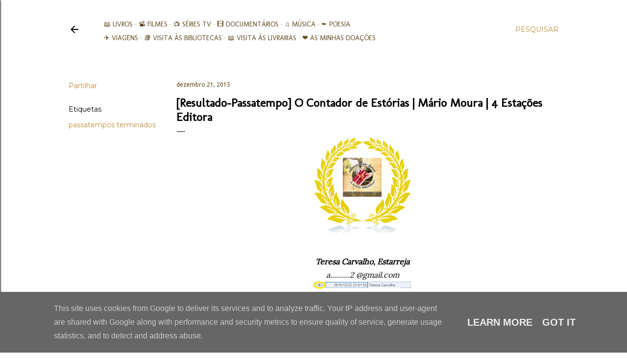

--- FILE ---
content_type: text/html; charset=UTF-8
request_url: http://www.umblogentrebibliotecas.pt/2015/12/passatempo-festivo-2015-o-contador-de.html
body_size: 67367
content:
<!DOCTYPE html>
<html dir='ltr' lang='pt-PT'>
<head>
<meta content='width=device-width, initial-scale=1' name='viewport'/>
<title>[Resultado-Passatempo] O Contador de Estórias | Mário Moura | 4 Estações Editora</title>
<meta content='text/html; charset=UTF-8' http-equiv='Content-Type'/>
<!-- Chrome, Firefox OS and Opera -->
<meta content='#ffffff' name='theme-color'/>
<!-- Windows Phone -->
<meta content='#ffffff' name='msapplication-navbutton-color'/>
<meta content='blogger' name='generator'/>
<link href='http://www.umblogentrebibliotecas.pt/favicon.ico' rel='icon' type='image/x-icon'/>
<link href='http://www.umblogentrebibliotecas.pt/2015/12/passatempo-festivo-2015-o-contador-de.html' rel='canonical'/>
<link rel="alternate" type="application/atom+xml" title="Um Blog entre Bibliotecas - Atom" href="http://www.umblogentrebibliotecas.pt/feeds/posts/default" />
<link rel="alternate" type="application/rss+xml" title="Um Blog entre Bibliotecas - RSS" href="http://www.umblogentrebibliotecas.pt/feeds/posts/default?alt=rss" />
<link rel="service.post" type="application/atom+xml" title="Um Blog entre Bibliotecas - Atom" href="https://www.blogger.com/feeds/3426676986904399099/posts/default" />

<link rel="alternate" type="application/atom+xml" title="Um Blog entre Bibliotecas - Atom" href="http://www.umblogentrebibliotecas.pt/feeds/6812842603228435001/comments/default" />
<!--Can't find substitution for tag [blog.ieCssRetrofitLinks]-->
<link href='https://blogger.googleusercontent.com/img/b/R29vZ2xl/AVvXsEg0o5qrzZD5H3YIeZkfv1nGHDwGhWlAWe-wjhRcoxF30pKx7oqck-QSDxUves7u2kRKhnEFuKaFp6v9sWnVYZHLuNar_eyC0frJz2zL7DRgxRUquQmbpBOb1P2zJngyUPLkHqtg8zUOQAs/s1600/vencedorbloglivros.jpg' rel='image_src'/>
<meta content='http://www.umblogentrebibliotecas.pt/2015/12/passatempo-festivo-2015-o-contador-de.html' property='og:url'/>
<meta content='[Resultado-Passatempo] O Contador de Estórias | Mário Moura | 4 Estações Editora' property='og:title'/>
<meta content='Blog literário, viagens, filmes, séries, música e tudo pelo meio, sempre entre bibliotecas,....' property='og:description'/>
<meta content='https://blogger.googleusercontent.com/img/b/R29vZ2xl/AVvXsEg0o5qrzZD5H3YIeZkfv1nGHDwGhWlAWe-wjhRcoxF30pKx7oqck-QSDxUves7u2kRKhnEFuKaFp6v9sWnVYZHLuNar_eyC0frJz2zL7DRgxRUquQmbpBOb1P2zJngyUPLkHqtg8zUOQAs/w1200-h630-p-k-no-nu/vencedorbloglivros.jpg' property='og:image'/>
<style type='text/css'>@font-face{font-family:'EB Garamond';font-style:normal;font-weight:400;font-display:swap;src:url(//fonts.gstatic.com/s/ebgaramond/v32/SlGUmQSNjdsmc35JDF1K5GR4SDk_YAPIlWk.woff2)format('woff2');unicode-range:U+0460-052F,U+1C80-1C8A,U+20B4,U+2DE0-2DFF,U+A640-A69F,U+FE2E-FE2F;}@font-face{font-family:'EB Garamond';font-style:normal;font-weight:400;font-display:swap;src:url(//fonts.gstatic.com/s/ebgaramond/v32/SlGUmQSNjdsmc35JDF1K5GRxSDk_YAPIlWk.woff2)format('woff2');unicode-range:U+0301,U+0400-045F,U+0490-0491,U+04B0-04B1,U+2116;}@font-face{font-family:'EB Garamond';font-style:normal;font-weight:400;font-display:swap;src:url(//fonts.gstatic.com/s/ebgaramond/v32/SlGUmQSNjdsmc35JDF1K5GR5SDk_YAPIlWk.woff2)format('woff2');unicode-range:U+1F00-1FFF;}@font-face{font-family:'EB Garamond';font-style:normal;font-weight:400;font-display:swap;src:url(//fonts.gstatic.com/s/ebgaramond/v32/SlGUmQSNjdsmc35JDF1K5GR2SDk_YAPIlWk.woff2)format('woff2');unicode-range:U+0370-0377,U+037A-037F,U+0384-038A,U+038C,U+038E-03A1,U+03A3-03FF;}@font-face{font-family:'EB Garamond';font-style:normal;font-weight:400;font-display:swap;src:url(//fonts.gstatic.com/s/ebgaramond/v32/SlGUmQSNjdsmc35JDF1K5GR6SDk_YAPIlWk.woff2)format('woff2');unicode-range:U+0102-0103,U+0110-0111,U+0128-0129,U+0168-0169,U+01A0-01A1,U+01AF-01B0,U+0300-0301,U+0303-0304,U+0308-0309,U+0323,U+0329,U+1EA0-1EF9,U+20AB;}@font-face{font-family:'EB Garamond';font-style:normal;font-weight:400;font-display:swap;src:url(//fonts.gstatic.com/s/ebgaramond/v32/SlGUmQSNjdsmc35JDF1K5GR7SDk_YAPIlWk.woff2)format('woff2');unicode-range:U+0100-02BA,U+02BD-02C5,U+02C7-02CC,U+02CE-02D7,U+02DD-02FF,U+0304,U+0308,U+0329,U+1D00-1DBF,U+1E00-1E9F,U+1EF2-1EFF,U+2020,U+20A0-20AB,U+20AD-20C0,U+2113,U+2C60-2C7F,U+A720-A7FF;}@font-face{font-family:'EB Garamond';font-style:normal;font-weight:400;font-display:swap;src:url(//fonts.gstatic.com/s/ebgaramond/v32/SlGUmQSNjdsmc35JDF1K5GR1SDk_YAPI.woff2)format('woff2');unicode-range:U+0000-00FF,U+0131,U+0152-0153,U+02BB-02BC,U+02C6,U+02DA,U+02DC,U+0304,U+0308,U+0329,U+2000-206F,U+20AC,U+2122,U+2191,U+2193,U+2212,U+2215,U+FEFF,U+FFFD;}@font-face{font-family:'EB Garamond';font-style:normal;font-weight:700;font-display:swap;src:url(//fonts.gstatic.com/s/ebgaramond/v32/SlGUmQSNjdsmc35JDF1K5GR4SDk_YAPIlWk.woff2)format('woff2');unicode-range:U+0460-052F,U+1C80-1C8A,U+20B4,U+2DE0-2DFF,U+A640-A69F,U+FE2E-FE2F;}@font-face{font-family:'EB Garamond';font-style:normal;font-weight:700;font-display:swap;src:url(//fonts.gstatic.com/s/ebgaramond/v32/SlGUmQSNjdsmc35JDF1K5GRxSDk_YAPIlWk.woff2)format('woff2');unicode-range:U+0301,U+0400-045F,U+0490-0491,U+04B0-04B1,U+2116;}@font-face{font-family:'EB Garamond';font-style:normal;font-weight:700;font-display:swap;src:url(//fonts.gstatic.com/s/ebgaramond/v32/SlGUmQSNjdsmc35JDF1K5GR5SDk_YAPIlWk.woff2)format('woff2');unicode-range:U+1F00-1FFF;}@font-face{font-family:'EB Garamond';font-style:normal;font-weight:700;font-display:swap;src:url(//fonts.gstatic.com/s/ebgaramond/v32/SlGUmQSNjdsmc35JDF1K5GR2SDk_YAPIlWk.woff2)format('woff2');unicode-range:U+0370-0377,U+037A-037F,U+0384-038A,U+038C,U+038E-03A1,U+03A3-03FF;}@font-face{font-family:'EB Garamond';font-style:normal;font-weight:700;font-display:swap;src:url(//fonts.gstatic.com/s/ebgaramond/v32/SlGUmQSNjdsmc35JDF1K5GR6SDk_YAPIlWk.woff2)format('woff2');unicode-range:U+0102-0103,U+0110-0111,U+0128-0129,U+0168-0169,U+01A0-01A1,U+01AF-01B0,U+0300-0301,U+0303-0304,U+0308-0309,U+0323,U+0329,U+1EA0-1EF9,U+20AB;}@font-face{font-family:'EB Garamond';font-style:normal;font-weight:700;font-display:swap;src:url(//fonts.gstatic.com/s/ebgaramond/v32/SlGUmQSNjdsmc35JDF1K5GR7SDk_YAPIlWk.woff2)format('woff2');unicode-range:U+0100-02BA,U+02BD-02C5,U+02C7-02CC,U+02CE-02D7,U+02DD-02FF,U+0304,U+0308,U+0329,U+1D00-1DBF,U+1E00-1E9F,U+1EF2-1EFF,U+2020,U+20A0-20AB,U+20AD-20C0,U+2113,U+2C60-2C7F,U+A720-A7FF;}@font-face{font-family:'EB Garamond';font-style:normal;font-weight:700;font-display:swap;src:url(//fonts.gstatic.com/s/ebgaramond/v32/SlGUmQSNjdsmc35JDF1K5GR1SDk_YAPI.woff2)format('woff2');unicode-range:U+0000-00FF,U+0131,U+0152-0153,U+02BB-02BC,U+02C6,U+02DA,U+02DC,U+0304,U+0308,U+0329,U+2000-206F,U+20AC,U+2122,U+2191,U+2193,U+2212,U+2215,U+FEFF,U+FFFD;}@font-face{font-family:'Josefin Sans';font-style:normal;font-weight:400;font-display:swap;src:url(//fonts.gstatic.com/s/josefinsans/v34/Qw3aZQNVED7rKGKxtqIqX5EUAnx4Vn8siqM7.woff2)format('woff2');unicode-range:U+0102-0103,U+0110-0111,U+0128-0129,U+0168-0169,U+01A0-01A1,U+01AF-01B0,U+0300-0301,U+0303-0304,U+0308-0309,U+0323,U+0329,U+1EA0-1EF9,U+20AB;}@font-face{font-family:'Josefin Sans';font-style:normal;font-weight:400;font-display:swap;src:url(//fonts.gstatic.com/s/josefinsans/v34/Qw3aZQNVED7rKGKxtqIqX5EUA3x4Vn8siqM7.woff2)format('woff2');unicode-range:U+0100-02BA,U+02BD-02C5,U+02C7-02CC,U+02CE-02D7,U+02DD-02FF,U+0304,U+0308,U+0329,U+1D00-1DBF,U+1E00-1E9F,U+1EF2-1EFF,U+2020,U+20A0-20AB,U+20AD-20C0,U+2113,U+2C60-2C7F,U+A720-A7FF;}@font-face{font-family:'Josefin Sans';font-style:normal;font-weight:400;font-display:swap;src:url(//fonts.gstatic.com/s/josefinsans/v34/Qw3aZQNVED7rKGKxtqIqX5EUDXx4Vn8sig.woff2)format('woff2');unicode-range:U+0000-00FF,U+0131,U+0152-0153,U+02BB-02BC,U+02C6,U+02DA,U+02DC,U+0304,U+0308,U+0329,U+2000-206F,U+20AC,U+2122,U+2191,U+2193,U+2212,U+2215,U+FEFF,U+FFFD;}@font-face{font-family:'Josefin Sans';font-style:normal;font-weight:700;font-display:swap;src:url(//fonts.gstatic.com/s/josefinsans/v34/Qw3aZQNVED7rKGKxtqIqX5EUAnx4Vn8siqM7.woff2)format('woff2');unicode-range:U+0102-0103,U+0110-0111,U+0128-0129,U+0168-0169,U+01A0-01A1,U+01AF-01B0,U+0300-0301,U+0303-0304,U+0308-0309,U+0323,U+0329,U+1EA0-1EF9,U+20AB;}@font-face{font-family:'Josefin Sans';font-style:normal;font-weight:700;font-display:swap;src:url(//fonts.gstatic.com/s/josefinsans/v34/Qw3aZQNVED7rKGKxtqIqX5EUA3x4Vn8siqM7.woff2)format('woff2');unicode-range:U+0100-02BA,U+02BD-02C5,U+02C7-02CC,U+02CE-02D7,U+02DD-02FF,U+0304,U+0308,U+0329,U+1D00-1DBF,U+1E00-1E9F,U+1EF2-1EFF,U+2020,U+20A0-20AB,U+20AD-20C0,U+2113,U+2C60-2C7F,U+A720-A7FF;}@font-face{font-family:'Josefin Sans';font-style:normal;font-weight:700;font-display:swap;src:url(//fonts.gstatic.com/s/josefinsans/v34/Qw3aZQNVED7rKGKxtqIqX5EUDXx4Vn8sig.woff2)format('woff2');unicode-range:U+0000-00FF,U+0131,U+0152-0153,U+02BB-02BC,U+02C6,U+02DA,U+02DC,U+0304,U+0308,U+0329,U+2000-206F,U+20AC,U+2122,U+2191,U+2193,U+2212,U+2215,U+FEFF,U+FFFD;}@font-face{font-family:'Lato';font-style:normal;font-weight:300;font-display:swap;src:url(//fonts.gstatic.com/s/lato/v25/S6u9w4BMUTPHh7USSwaPGQ3q5d0N7w.woff2)format('woff2');unicode-range:U+0100-02BA,U+02BD-02C5,U+02C7-02CC,U+02CE-02D7,U+02DD-02FF,U+0304,U+0308,U+0329,U+1D00-1DBF,U+1E00-1E9F,U+1EF2-1EFF,U+2020,U+20A0-20AB,U+20AD-20C0,U+2113,U+2C60-2C7F,U+A720-A7FF;}@font-face{font-family:'Lato';font-style:normal;font-weight:300;font-display:swap;src:url(//fonts.gstatic.com/s/lato/v25/S6u9w4BMUTPHh7USSwiPGQ3q5d0.woff2)format('woff2');unicode-range:U+0000-00FF,U+0131,U+0152-0153,U+02BB-02BC,U+02C6,U+02DA,U+02DC,U+0304,U+0308,U+0329,U+2000-206F,U+20AC,U+2122,U+2191,U+2193,U+2212,U+2215,U+FEFF,U+FFFD;}@font-face{font-family:'Lato';font-style:normal;font-weight:400;font-display:swap;src:url(//fonts.gstatic.com/s/lato/v25/S6uyw4BMUTPHjxAwXiWtFCfQ7A.woff2)format('woff2');unicode-range:U+0100-02BA,U+02BD-02C5,U+02C7-02CC,U+02CE-02D7,U+02DD-02FF,U+0304,U+0308,U+0329,U+1D00-1DBF,U+1E00-1E9F,U+1EF2-1EFF,U+2020,U+20A0-20AB,U+20AD-20C0,U+2113,U+2C60-2C7F,U+A720-A7FF;}@font-face{font-family:'Lato';font-style:normal;font-weight:400;font-display:swap;src:url(//fonts.gstatic.com/s/lato/v25/S6uyw4BMUTPHjx4wXiWtFCc.woff2)format('woff2');unicode-range:U+0000-00FF,U+0131,U+0152-0153,U+02BB-02BC,U+02C6,U+02DA,U+02DC,U+0304,U+0308,U+0329,U+2000-206F,U+20AC,U+2122,U+2191,U+2193,U+2212,U+2215,U+FEFF,U+FFFD;}@font-face{font-family:'Lato';font-style:normal;font-weight:700;font-display:swap;src:url(//fonts.gstatic.com/s/lato/v25/S6u9w4BMUTPHh6UVSwaPGQ3q5d0N7w.woff2)format('woff2');unicode-range:U+0100-02BA,U+02BD-02C5,U+02C7-02CC,U+02CE-02D7,U+02DD-02FF,U+0304,U+0308,U+0329,U+1D00-1DBF,U+1E00-1E9F,U+1EF2-1EFF,U+2020,U+20A0-20AB,U+20AD-20C0,U+2113,U+2C60-2C7F,U+A720-A7FF;}@font-face{font-family:'Lato';font-style:normal;font-weight:700;font-display:swap;src:url(//fonts.gstatic.com/s/lato/v25/S6u9w4BMUTPHh6UVSwiPGQ3q5d0.woff2)format('woff2');unicode-range:U+0000-00FF,U+0131,U+0152-0153,U+02BB-02BC,U+02C6,U+02DA,U+02DC,U+0304,U+0308,U+0329,U+2000-206F,U+20AC,U+2122,U+2191,U+2193,U+2212,U+2215,U+FEFF,U+FFFD;}@font-face{font-family:'Lora';font-style:normal;font-weight:400;font-display:swap;src:url(//fonts.gstatic.com/s/lora/v37/0QI6MX1D_JOuGQbT0gvTJPa787weuxJMkq18ndeYxZ2JTg.woff2)format('woff2');unicode-range:U+0460-052F,U+1C80-1C8A,U+20B4,U+2DE0-2DFF,U+A640-A69F,U+FE2E-FE2F;}@font-face{font-family:'Lora';font-style:normal;font-weight:400;font-display:swap;src:url(//fonts.gstatic.com/s/lora/v37/0QI6MX1D_JOuGQbT0gvTJPa787weuxJFkq18ndeYxZ2JTg.woff2)format('woff2');unicode-range:U+0301,U+0400-045F,U+0490-0491,U+04B0-04B1,U+2116;}@font-face{font-family:'Lora';font-style:normal;font-weight:400;font-display:swap;src:url(//fonts.gstatic.com/s/lora/v37/0QI6MX1D_JOuGQbT0gvTJPa787weuxI9kq18ndeYxZ2JTg.woff2)format('woff2');unicode-range:U+0302-0303,U+0305,U+0307-0308,U+0310,U+0312,U+0315,U+031A,U+0326-0327,U+032C,U+032F-0330,U+0332-0333,U+0338,U+033A,U+0346,U+034D,U+0391-03A1,U+03A3-03A9,U+03B1-03C9,U+03D1,U+03D5-03D6,U+03F0-03F1,U+03F4-03F5,U+2016-2017,U+2034-2038,U+203C,U+2040,U+2043,U+2047,U+2050,U+2057,U+205F,U+2070-2071,U+2074-208E,U+2090-209C,U+20D0-20DC,U+20E1,U+20E5-20EF,U+2100-2112,U+2114-2115,U+2117-2121,U+2123-214F,U+2190,U+2192,U+2194-21AE,U+21B0-21E5,U+21F1-21F2,U+21F4-2211,U+2213-2214,U+2216-22FF,U+2308-230B,U+2310,U+2319,U+231C-2321,U+2336-237A,U+237C,U+2395,U+239B-23B7,U+23D0,U+23DC-23E1,U+2474-2475,U+25AF,U+25B3,U+25B7,U+25BD,U+25C1,U+25CA,U+25CC,U+25FB,U+266D-266F,U+27C0-27FF,U+2900-2AFF,U+2B0E-2B11,U+2B30-2B4C,U+2BFE,U+3030,U+FF5B,U+FF5D,U+1D400-1D7FF,U+1EE00-1EEFF;}@font-face{font-family:'Lora';font-style:normal;font-weight:400;font-display:swap;src:url(//fonts.gstatic.com/s/lora/v37/0QI6MX1D_JOuGQbT0gvTJPa787weuxIvkq18ndeYxZ2JTg.woff2)format('woff2');unicode-range:U+0001-000C,U+000E-001F,U+007F-009F,U+20DD-20E0,U+20E2-20E4,U+2150-218F,U+2190,U+2192,U+2194-2199,U+21AF,U+21E6-21F0,U+21F3,U+2218-2219,U+2299,U+22C4-22C6,U+2300-243F,U+2440-244A,U+2460-24FF,U+25A0-27BF,U+2800-28FF,U+2921-2922,U+2981,U+29BF,U+29EB,U+2B00-2BFF,U+4DC0-4DFF,U+FFF9-FFFB,U+10140-1018E,U+10190-1019C,U+101A0,U+101D0-101FD,U+102E0-102FB,U+10E60-10E7E,U+1D2C0-1D2D3,U+1D2E0-1D37F,U+1F000-1F0FF,U+1F100-1F1AD,U+1F1E6-1F1FF,U+1F30D-1F30F,U+1F315,U+1F31C,U+1F31E,U+1F320-1F32C,U+1F336,U+1F378,U+1F37D,U+1F382,U+1F393-1F39F,U+1F3A7-1F3A8,U+1F3AC-1F3AF,U+1F3C2,U+1F3C4-1F3C6,U+1F3CA-1F3CE,U+1F3D4-1F3E0,U+1F3ED,U+1F3F1-1F3F3,U+1F3F5-1F3F7,U+1F408,U+1F415,U+1F41F,U+1F426,U+1F43F,U+1F441-1F442,U+1F444,U+1F446-1F449,U+1F44C-1F44E,U+1F453,U+1F46A,U+1F47D,U+1F4A3,U+1F4B0,U+1F4B3,U+1F4B9,U+1F4BB,U+1F4BF,U+1F4C8-1F4CB,U+1F4D6,U+1F4DA,U+1F4DF,U+1F4E3-1F4E6,U+1F4EA-1F4ED,U+1F4F7,U+1F4F9-1F4FB,U+1F4FD-1F4FE,U+1F503,U+1F507-1F50B,U+1F50D,U+1F512-1F513,U+1F53E-1F54A,U+1F54F-1F5FA,U+1F610,U+1F650-1F67F,U+1F687,U+1F68D,U+1F691,U+1F694,U+1F698,U+1F6AD,U+1F6B2,U+1F6B9-1F6BA,U+1F6BC,U+1F6C6-1F6CF,U+1F6D3-1F6D7,U+1F6E0-1F6EA,U+1F6F0-1F6F3,U+1F6F7-1F6FC,U+1F700-1F7FF,U+1F800-1F80B,U+1F810-1F847,U+1F850-1F859,U+1F860-1F887,U+1F890-1F8AD,U+1F8B0-1F8BB,U+1F8C0-1F8C1,U+1F900-1F90B,U+1F93B,U+1F946,U+1F984,U+1F996,U+1F9E9,U+1FA00-1FA6F,U+1FA70-1FA7C,U+1FA80-1FA89,U+1FA8F-1FAC6,U+1FACE-1FADC,U+1FADF-1FAE9,U+1FAF0-1FAF8,U+1FB00-1FBFF;}@font-face{font-family:'Lora';font-style:normal;font-weight:400;font-display:swap;src:url(//fonts.gstatic.com/s/lora/v37/0QI6MX1D_JOuGQbT0gvTJPa787weuxJOkq18ndeYxZ2JTg.woff2)format('woff2');unicode-range:U+0102-0103,U+0110-0111,U+0128-0129,U+0168-0169,U+01A0-01A1,U+01AF-01B0,U+0300-0301,U+0303-0304,U+0308-0309,U+0323,U+0329,U+1EA0-1EF9,U+20AB;}@font-face{font-family:'Lora';font-style:normal;font-weight:400;font-display:swap;src:url(//fonts.gstatic.com/s/lora/v37/0QI6MX1D_JOuGQbT0gvTJPa787weuxJPkq18ndeYxZ2JTg.woff2)format('woff2');unicode-range:U+0100-02BA,U+02BD-02C5,U+02C7-02CC,U+02CE-02D7,U+02DD-02FF,U+0304,U+0308,U+0329,U+1D00-1DBF,U+1E00-1E9F,U+1EF2-1EFF,U+2020,U+20A0-20AB,U+20AD-20C0,U+2113,U+2C60-2C7F,U+A720-A7FF;}@font-face{font-family:'Lora';font-style:normal;font-weight:400;font-display:swap;src:url(//fonts.gstatic.com/s/lora/v37/0QI6MX1D_JOuGQbT0gvTJPa787weuxJBkq18ndeYxZ0.woff2)format('woff2');unicode-range:U+0000-00FF,U+0131,U+0152-0153,U+02BB-02BC,U+02C6,U+02DA,U+02DC,U+0304,U+0308,U+0329,U+2000-206F,U+20AC,U+2122,U+2191,U+2193,U+2212,U+2215,U+FEFF,U+FFFD;}@font-face{font-family:'Molengo';font-style:normal;font-weight:400;font-display:swap;src:url(//fonts.gstatic.com/s/molengo/v17/I_uuMpWeuBzZNBtQXb1akwKso5f4bA.woff2)format('woff2');unicode-range:U+0100-02BA,U+02BD-02C5,U+02C7-02CC,U+02CE-02D7,U+02DD-02FF,U+0304,U+0308,U+0329,U+1D00-1DBF,U+1E00-1E9F,U+1EF2-1EFF,U+2020,U+20A0-20AB,U+20AD-20C0,U+2113,U+2C60-2C7F,U+A720-A7FF;}@font-face{font-family:'Molengo';font-style:normal;font-weight:400;font-display:swap;src:url(//fonts.gstatic.com/s/molengo/v17/I_uuMpWeuBzZNBtQXbNakwKso5c.woff2)format('woff2');unicode-range:U+0000-00FF,U+0131,U+0152-0153,U+02BB-02BC,U+02C6,U+02DA,U+02DC,U+0304,U+0308,U+0329,U+2000-206F,U+20AC,U+2122,U+2191,U+2193,U+2212,U+2215,U+FEFF,U+FFFD;}@font-face{font-family:'Montserrat';font-style:normal;font-weight:400;font-display:swap;src:url(//fonts.gstatic.com/s/montserrat/v31/JTUSjIg1_i6t8kCHKm459WRhyyTh89ZNpQ.woff2)format('woff2');unicode-range:U+0460-052F,U+1C80-1C8A,U+20B4,U+2DE0-2DFF,U+A640-A69F,U+FE2E-FE2F;}@font-face{font-family:'Montserrat';font-style:normal;font-weight:400;font-display:swap;src:url(//fonts.gstatic.com/s/montserrat/v31/JTUSjIg1_i6t8kCHKm459W1hyyTh89ZNpQ.woff2)format('woff2');unicode-range:U+0301,U+0400-045F,U+0490-0491,U+04B0-04B1,U+2116;}@font-face{font-family:'Montserrat';font-style:normal;font-weight:400;font-display:swap;src:url(//fonts.gstatic.com/s/montserrat/v31/JTUSjIg1_i6t8kCHKm459WZhyyTh89ZNpQ.woff2)format('woff2');unicode-range:U+0102-0103,U+0110-0111,U+0128-0129,U+0168-0169,U+01A0-01A1,U+01AF-01B0,U+0300-0301,U+0303-0304,U+0308-0309,U+0323,U+0329,U+1EA0-1EF9,U+20AB;}@font-face{font-family:'Montserrat';font-style:normal;font-weight:400;font-display:swap;src:url(//fonts.gstatic.com/s/montserrat/v31/JTUSjIg1_i6t8kCHKm459WdhyyTh89ZNpQ.woff2)format('woff2');unicode-range:U+0100-02BA,U+02BD-02C5,U+02C7-02CC,U+02CE-02D7,U+02DD-02FF,U+0304,U+0308,U+0329,U+1D00-1DBF,U+1E00-1E9F,U+1EF2-1EFF,U+2020,U+20A0-20AB,U+20AD-20C0,U+2113,U+2C60-2C7F,U+A720-A7FF;}@font-face{font-family:'Montserrat';font-style:normal;font-weight:400;font-display:swap;src:url(//fonts.gstatic.com/s/montserrat/v31/JTUSjIg1_i6t8kCHKm459WlhyyTh89Y.woff2)format('woff2');unicode-range:U+0000-00FF,U+0131,U+0152-0153,U+02BB-02BC,U+02C6,U+02DA,U+02DC,U+0304,U+0308,U+0329,U+2000-206F,U+20AC,U+2122,U+2191,U+2193,U+2212,U+2215,U+FEFF,U+FFFD;}@font-face{font-family:'Montserrat';font-style:normal;font-weight:700;font-display:swap;src:url(//fonts.gstatic.com/s/montserrat/v31/JTUSjIg1_i6t8kCHKm459WRhyyTh89ZNpQ.woff2)format('woff2');unicode-range:U+0460-052F,U+1C80-1C8A,U+20B4,U+2DE0-2DFF,U+A640-A69F,U+FE2E-FE2F;}@font-face{font-family:'Montserrat';font-style:normal;font-weight:700;font-display:swap;src:url(//fonts.gstatic.com/s/montserrat/v31/JTUSjIg1_i6t8kCHKm459W1hyyTh89ZNpQ.woff2)format('woff2');unicode-range:U+0301,U+0400-045F,U+0490-0491,U+04B0-04B1,U+2116;}@font-face{font-family:'Montserrat';font-style:normal;font-weight:700;font-display:swap;src:url(//fonts.gstatic.com/s/montserrat/v31/JTUSjIg1_i6t8kCHKm459WZhyyTh89ZNpQ.woff2)format('woff2');unicode-range:U+0102-0103,U+0110-0111,U+0128-0129,U+0168-0169,U+01A0-01A1,U+01AF-01B0,U+0300-0301,U+0303-0304,U+0308-0309,U+0323,U+0329,U+1EA0-1EF9,U+20AB;}@font-face{font-family:'Montserrat';font-style:normal;font-weight:700;font-display:swap;src:url(//fonts.gstatic.com/s/montserrat/v31/JTUSjIg1_i6t8kCHKm459WdhyyTh89ZNpQ.woff2)format('woff2');unicode-range:U+0100-02BA,U+02BD-02C5,U+02C7-02CC,U+02CE-02D7,U+02DD-02FF,U+0304,U+0308,U+0329,U+1D00-1DBF,U+1E00-1E9F,U+1EF2-1EFF,U+2020,U+20A0-20AB,U+20AD-20C0,U+2113,U+2C60-2C7F,U+A720-A7FF;}@font-face{font-family:'Montserrat';font-style:normal;font-weight:700;font-display:swap;src:url(//fonts.gstatic.com/s/montserrat/v31/JTUSjIg1_i6t8kCHKm459WlhyyTh89Y.woff2)format('woff2');unicode-range:U+0000-00FF,U+0131,U+0152-0153,U+02BB-02BC,U+02C6,U+02DA,U+02DC,U+0304,U+0308,U+0329,U+2000-206F,U+20AC,U+2122,U+2191,U+2193,U+2212,U+2215,U+FEFF,U+FFFD;}@font-face{font-family:'Ubuntu';font-style:normal;font-weight:400;font-display:swap;src:url(//fonts.gstatic.com/s/ubuntu/v21/4iCs6KVjbNBYlgoKcg72nU6AF7xm.woff2)format('woff2');unicode-range:U+0460-052F,U+1C80-1C8A,U+20B4,U+2DE0-2DFF,U+A640-A69F,U+FE2E-FE2F;}@font-face{font-family:'Ubuntu';font-style:normal;font-weight:400;font-display:swap;src:url(//fonts.gstatic.com/s/ubuntu/v21/4iCs6KVjbNBYlgoKew72nU6AF7xm.woff2)format('woff2');unicode-range:U+0301,U+0400-045F,U+0490-0491,U+04B0-04B1,U+2116;}@font-face{font-family:'Ubuntu';font-style:normal;font-weight:400;font-display:swap;src:url(//fonts.gstatic.com/s/ubuntu/v21/4iCs6KVjbNBYlgoKcw72nU6AF7xm.woff2)format('woff2');unicode-range:U+1F00-1FFF;}@font-face{font-family:'Ubuntu';font-style:normal;font-weight:400;font-display:swap;src:url(//fonts.gstatic.com/s/ubuntu/v21/4iCs6KVjbNBYlgoKfA72nU6AF7xm.woff2)format('woff2');unicode-range:U+0370-0377,U+037A-037F,U+0384-038A,U+038C,U+038E-03A1,U+03A3-03FF;}@font-face{font-family:'Ubuntu';font-style:normal;font-weight:400;font-display:swap;src:url(//fonts.gstatic.com/s/ubuntu/v21/4iCs6KVjbNBYlgoKcQ72nU6AF7xm.woff2)format('woff2');unicode-range:U+0100-02BA,U+02BD-02C5,U+02C7-02CC,U+02CE-02D7,U+02DD-02FF,U+0304,U+0308,U+0329,U+1D00-1DBF,U+1E00-1E9F,U+1EF2-1EFF,U+2020,U+20A0-20AB,U+20AD-20C0,U+2113,U+2C60-2C7F,U+A720-A7FF;}@font-face{font-family:'Ubuntu';font-style:normal;font-weight:400;font-display:swap;src:url(//fonts.gstatic.com/s/ubuntu/v21/4iCs6KVjbNBYlgoKfw72nU6AFw.woff2)format('woff2');unicode-range:U+0000-00FF,U+0131,U+0152-0153,U+02BB-02BC,U+02C6,U+02DA,U+02DC,U+0304,U+0308,U+0329,U+2000-206F,U+20AC,U+2122,U+2191,U+2193,U+2212,U+2215,U+FEFF,U+FFFD;}</style>
<style id='page-skin-1' type='text/css'><!--
/*! normalize.css v3.0.1 | MIT License | git.io/normalize */html{font-family:sans-serif;-ms-text-size-adjust:100%;-webkit-text-size-adjust:100%}body{margin:0}article,aside,details,figcaption,figure,footer,header,hgroup,main,nav,section,summary{display:block}audio,canvas,progress,video{display:inline-block;vertical-align:baseline}audio:not([controls]){display:none;height:0}[hidden],template{display:none}a{background:transparent}a:active,a:hover{outline:0}abbr[title]{border-bottom:1px dotted}b,strong{font-weight:bold}dfn{font-style:italic}h1{font-size:2em;margin:.67em 0}mark{background:#ff0;color:#000}small{font-size:80%}sub,sup{font-size:75%;line-height:0;position:relative;vertical-align:baseline}sup{top:-0.5em}sub{bottom:-0.25em}img{border:0}svg:not(:root){overflow:hidden}figure{margin:1em 40px}hr{-moz-box-sizing:content-box;box-sizing:content-box;height:0}pre{overflow:auto}code,kbd,pre,samp{font-family:monospace,monospace;font-size:1em}button,input,optgroup,select,textarea{color:inherit;font:inherit;margin:0}button{overflow:visible}button,select{text-transform:none}button,html input[type="button"],input[type="reset"],input[type="submit"]{-webkit-appearance:button;cursor:pointer}button[disabled],html input[disabled]{cursor:default}button::-moz-focus-inner,input::-moz-focus-inner{border:0;padding:0}input{line-height:normal}input[type="checkbox"],input[type="radio"]{box-sizing:border-box;padding:0}input[type="number"]::-webkit-inner-spin-button,input[type="number"]::-webkit-outer-spin-button{height:auto}input[type="search"]{-webkit-appearance:textfield;-moz-box-sizing:content-box;-webkit-box-sizing:content-box;box-sizing:content-box}input[type="search"]::-webkit-search-cancel-button,input[type="search"]::-webkit-search-decoration{-webkit-appearance:none}fieldset{border:1px solid #c0c0c0;margin:0 2px;padding:.35em .625em .75em}legend{border:0;padding:0}textarea{overflow:auto}optgroup{font-weight:bold}table{border-collapse:collapse;border-spacing:0}td,th{padding:0}
/*!************************************************
* Blogger Template Style
* Name: Soho
**************************************************/
body{
overflow-wrap:break-word;
word-break:break-word;
word-wrap:break-word
}
.hidden{
display:none
}
.invisible{
visibility:hidden
}
.container::after,.float-container::after{
clear:both;
content:"";
display:table
}
.clearboth{
clear:both
}
#comments .comment .comment-actions,.subscribe-popup .FollowByEmail .follow-by-email-submit{
background:0 0;
border:0;
box-shadow:none;
color:#bf8b38;
cursor:pointer;
font-size:14px;
font-weight:700;
outline:0;
text-decoration:none;
text-transform:uppercase;
width:auto
}
.dim-overlay{
background-color:rgba(0,0,0,.54);
height:100vh;
left:0;
position:fixed;
top:0;
width:100%
}
#sharing-dim-overlay{
background-color:transparent
}
input::-ms-clear{
display:none
}
.blogger-logo,.svg-icon-24.blogger-logo{
fill:#ff9800;
opacity:1
}
.loading-spinner-large{
-webkit-animation:mspin-rotate 1.568s infinite linear;
animation:mspin-rotate 1.568s infinite linear;
height:48px;
overflow:hidden;
position:absolute;
width:48px;
z-index:200
}
.loading-spinner-large>div{
-webkit-animation:mspin-revrot 5332ms infinite steps(4);
animation:mspin-revrot 5332ms infinite steps(4)
}
.loading-spinner-large>div>div{
-webkit-animation:mspin-singlecolor-large-film 1333ms infinite steps(81);
animation:mspin-singlecolor-large-film 1333ms infinite steps(81);
background-size:100%;
height:48px;
width:3888px
}
.mspin-black-large>div>div,.mspin-grey_54-large>div>div{
background-image:url(https://www.blogblog.com/indie/mspin_black_large.svg)
}
.mspin-white-large>div>div{
background-image:url(https://www.blogblog.com/indie/mspin_white_large.svg)
}
.mspin-grey_54-large{
opacity:.54
}
@-webkit-keyframes mspin-singlecolor-large-film{
from{
-webkit-transform:translateX(0);
transform:translateX(0)
}
to{
-webkit-transform:translateX(-3888px);
transform:translateX(-3888px)
}
}
@keyframes mspin-singlecolor-large-film{
from{
-webkit-transform:translateX(0);
transform:translateX(0)
}
to{
-webkit-transform:translateX(-3888px);
transform:translateX(-3888px)
}
}
@-webkit-keyframes mspin-rotate{
from{
-webkit-transform:rotate(0);
transform:rotate(0)
}
to{
-webkit-transform:rotate(360deg);
transform:rotate(360deg)
}
}
@keyframes mspin-rotate{
from{
-webkit-transform:rotate(0);
transform:rotate(0)
}
to{
-webkit-transform:rotate(360deg);
transform:rotate(360deg)
}
}
@-webkit-keyframes mspin-revrot{
from{
-webkit-transform:rotate(0);
transform:rotate(0)
}
to{
-webkit-transform:rotate(-360deg);
transform:rotate(-360deg)
}
}
@keyframes mspin-revrot{
from{
-webkit-transform:rotate(0);
transform:rotate(0)
}
to{
-webkit-transform:rotate(-360deg);
transform:rotate(-360deg)
}
}
.skip-navigation{
background-color:#fff;
box-sizing:border-box;
color:#000;
display:block;
height:0;
left:0;
line-height:50px;
overflow:hidden;
padding-top:0;
position:fixed;
text-align:center;
top:0;
-webkit-transition:box-shadow .3s,height .3s,padding-top .3s;
transition:box-shadow .3s,height .3s,padding-top .3s;
width:100%;
z-index:900
}
.skip-navigation:focus{
box-shadow:0 4px 5px 0 rgba(0,0,0,.14),0 1px 10px 0 rgba(0,0,0,.12),0 2px 4px -1px rgba(0,0,0,.2);
height:50px
}
#main{
outline:0
}
.main-heading{
position:absolute;
clip:rect(1px,1px,1px,1px);
padding:0;
border:0;
height:1px;
width:1px;
overflow:hidden
}
.Attribution{
margin-top:1em;
text-align:center
}
.Attribution .blogger img,.Attribution .blogger svg{
vertical-align:bottom
}
.Attribution .blogger img{
margin-right:.5em
}
.Attribution div{
line-height:24px;
margin-top:.5em
}
.Attribution .copyright,.Attribution .image-attribution{
font-size:.7em;
margin-top:1.5em
}
.BLOG_mobile_video_class{
display:none
}
.bg-photo{
background-attachment:scroll!important
}
body .CSS_LIGHTBOX{
z-index:900
}
.extendable .show-less,.extendable .show-more{
border-color:#bf8b38;
color:#bf8b38;
margin-top:8px
}
.extendable .show-less.hidden,.extendable .show-more.hidden{
display:none
}
.inline-ad{
display:none;
max-width:100%;
overflow:hidden
}
.adsbygoogle{
display:block
}
#cookieChoiceInfo{
bottom:0;
top:auto
}
iframe.b-hbp-video{
border:0
}
.post-body img{
max-width:100%
}
.post-body iframe{
max-width:100%
}
.post-body a[imageanchor="1"]{
display:inline-block
}
.byline{
margin-right:1em
}
.byline:last-child{
margin-right:0
}
.link-copied-dialog{
max-width:520px;
outline:0
}
.link-copied-dialog .modal-dialog-buttons{
margin-top:8px
}
.link-copied-dialog .goog-buttonset-default{
background:0 0;
border:0
}
.link-copied-dialog .goog-buttonset-default:focus{
outline:0
}
.paging-control-container{
margin-bottom:16px
}
.paging-control-container .paging-control{
display:inline-block
}
.paging-control-container .comment-range-text::after,.paging-control-container .paging-control{
color:#bf8b38
}
.paging-control-container .comment-range-text,.paging-control-container .paging-control{
margin-right:8px
}
.paging-control-container .comment-range-text::after,.paging-control-container .paging-control::after{
content:"\b7";
cursor:default;
padding-left:8px;
pointer-events:none
}
.paging-control-container .comment-range-text:last-child::after,.paging-control-container .paging-control:last-child::after{
content:none
}
.byline.reactions iframe{
height:20px
}
.b-notification{
color:#000;
background-color:#fff;
border-bottom:solid 1px #000;
box-sizing:border-box;
padding:16px 32px;
text-align:center
}
.b-notification.visible{
-webkit-transition:margin-top .3s cubic-bezier(.4,0,.2,1);
transition:margin-top .3s cubic-bezier(.4,0,.2,1)
}
.b-notification.invisible{
position:absolute
}
.b-notification-close{
position:absolute;
right:8px;
top:8px
}
.no-posts-message{
line-height:40px;
text-align:center
}
@media screen and (max-width:1240px){
body.item-view .post-body a[imageanchor="1"][style*="float: left;"],body.item-view .post-body a[imageanchor="1"][style*="float: right;"]{
float:none!important;
clear:none!important
}
body.item-view .post-body a[imageanchor="1"] img{
display:block;
height:auto;
margin:0 auto
}
body.item-view .post-body>.separator:first-child>a[imageanchor="1"]:first-child{
margin-top:20px
}
.post-body a[imageanchor]{
display:block
}
body.item-view .post-body a[imageanchor="1"]{
margin-left:0!important;
margin-right:0!important
}
body.item-view .post-body a[imageanchor="1"]+a[imageanchor="1"]{
margin-top:16px
}
}
.item-control{
display:none
}
#comments{
border-top:1px dashed rgba(0,0,0,.54);
margin-top:20px;
padding:20px
}
#comments .comment-thread ol{
margin:0;
padding-left:0;
padding-left:0
}
#comments .comment .comment-replybox-single,#comments .comment-thread .comment-replies{
margin-left:60px
}
#comments .comment-thread .thread-count{
display:none
}
#comments .comment{
list-style-type:none;
padding:0 0 30px;
position:relative
}
#comments .comment .comment{
padding-bottom:8px
}
.comment .avatar-image-container{
position:absolute
}
.comment .avatar-image-container img{
border-radius:50%
}
.avatar-image-container svg,.comment .avatar-image-container .avatar-icon{
border-radius:50%;
border:solid 1px #000000;
box-sizing:border-box;
fill:#000000;
height:35px;
margin:0;
padding:7px;
width:35px
}
.comment .comment-block{
margin-top:10px;
margin-left:60px;
padding-bottom:0
}
#comments .comment-author-header-wrapper{
margin-left:40px
}
#comments .comment .thread-expanded .comment-block{
padding-bottom:20px
}
#comments .comment .comment-header .user,#comments .comment .comment-header .user a{
color:#000000;
font-style:normal;
font-weight:700
}
#comments .comment .comment-actions{
bottom:0;
margin-bottom:15px;
position:absolute
}
#comments .comment .comment-actions>*{
margin-right:8px
}
#comments .comment .comment-header .datetime{
bottom:0;
color:#000000;
display:inline-block;
font-size:13px;
font-style:italic;
margin-left:8px
}
#comments .comment .comment-footer .comment-timestamp a,#comments .comment .comment-header .datetime a{
color:#000000
}
#comments .comment .comment-content,.comment .comment-body{
margin-top:12px;
word-break:break-word
}
.comment-body{
margin-bottom:12px
}
#comments.embed[data-num-comments="0"]{
border:0;
margin-top:0;
padding-top:0
}
#comments.embed[data-num-comments="0"] #comment-post-message,#comments.embed[data-num-comments="0"] div.comment-form>p,#comments.embed[data-num-comments="0"] p.comment-footer{
display:none
}
#comment-editor-src{
display:none
}
.comments .comments-content .loadmore.loaded{
max-height:0;
opacity:0;
overflow:hidden
}
.extendable .remaining-items{
height:0;
overflow:hidden;
-webkit-transition:height .3s cubic-bezier(.4,0,.2,1);
transition:height .3s cubic-bezier(.4,0,.2,1)
}
.extendable .remaining-items.expanded{
height:auto
}
.svg-icon-24,.svg-icon-24-button{
cursor:pointer;
height:24px;
width:24px;
min-width:24px
}
.touch-icon{
margin:-12px;
padding:12px
}
.touch-icon:active,.touch-icon:focus{
background-color:rgba(153,153,153,.4);
border-radius:50%
}
svg:not(:root).touch-icon{
overflow:visible
}
html[dir=rtl] .rtl-reversible-icon{
-webkit-transform:scaleX(-1);
-ms-transform:scaleX(-1);
transform:scaleX(-1)
}
.svg-icon-24-button,.touch-icon-button{
background:0 0;
border:0;
margin:0;
outline:0;
padding:0
}
.touch-icon-button .touch-icon:active,.touch-icon-button .touch-icon:focus{
background-color:transparent
}
.touch-icon-button:active .touch-icon,.touch-icon-button:focus .touch-icon{
background-color:rgba(153,153,153,.4);
border-radius:50%
}
.Profile .default-avatar-wrapper .avatar-icon{
border-radius:50%;
border:solid 1px #000000;
box-sizing:border-box;
fill:#000000;
margin:0
}
.Profile .individual .default-avatar-wrapper .avatar-icon{
padding:25px
}
.Profile .individual .avatar-icon,.Profile .individual .profile-img{
height:120px;
width:120px
}
.Profile .team .default-avatar-wrapper .avatar-icon{
padding:8px
}
.Profile .team .avatar-icon,.Profile .team .default-avatar-wrapper,.Profile .team .profile-img{
height:40px;
width:40px
}
.snippet-container{
margin:0;
position:relative;
overflow:hidden
}
.snippet-fade{
bottom:0;
box-sizing:border-box;
position:absolute;
width:96px
}
.snippet-fade{
right:0
}
.snippet-fade:after{
content:"\2026"
}
.snippet-fade:after{
float:right
}
.centered-top-container.sticky{
left:0;
position:fixed;
right:0;
top:0;
width:auto;
z-index:50;
-webkit-transition-property:opacity,-webkit-transform;
transition-property:opacity,-webkit-transform;
transition-property:transform,opacity;
transition-property:transform,opacity,-webkit-transform;
-webkit-transition-duration:.2s;
transition-duration:.2s;
-webkit-transition-timing-function:cubic-bezier(.4,0,.2,1);
transition-timing-function:cubic-bezier(.4,0,.2,1)
}
.centered-top-placeholder{
display:none
}
.collapsed-header .centered-top-placeholder{
display:block
}
.centered-top-container .Header .replaced h1,.centered-top-placeholder .Header .replaced h1{
display:none
}
.centered-top-container.sticky .Header .replaced h1{
display:block
}
.centered-top-container.sticky .Header .header-widget{
background:0 0
}
.centered-top-container.sticky .Header .header-image-wrapper{
display:none
}
.centered-top-container img,.centered-top-placeholder img{
max-width:100%
}
.collapsible{
-webkit-transition:height .3s cubic-bezier(.4,0,.2,1);
transition:height .3s cubic-bezier(.4,0,.2,1)
}
.collapsible,.collapsible>summary{
display:block;
overflow:hidden
}
.collapsible>:not(summary){
display:none
}
.collapsible[open]>:not(summary){
display:block
}
.collapsible:focus,.collapsible>summary:focus{
outline:0
}
.collapsible>summary{
cursor:pointer;
display:block;
padding:0
}
.collapsible:focus>summary,.collapsible>summary:focus{
background-color:transparent
}
.collapsible>summary::-webkit-details-marker{
display:none
}
.collapsible-title{
-webkit-box-align:center;
-webkit-align-items:center;
-ms-flex-align:center;
align-items:center;
display:-webkit-box;
display:-webkit-flex;
display:-ms-flexbox;
display:flex
}
.collapsible-title .title{
-webkit-box-flex:1;
-webkit-flex:1 1 auto;
-ms-flex:1 1 auto;
flex:1 1 auto;
-webkit-box-ordinal-group:1;
-webkit-order:0;
-ms-flex-order:0;
order:0;
overflow:hidden;
text-overflow:ellipsis;
white-space:nowrap
}
.collapsible-title .chevron-down,.collapsible[open] .collapsible-title .chevron-up{
display:block
}
.collapsible-title .chevron-up,.collapsible[open] .collapsible-title .chevron-down{
display:none
}
.flat-button{
cursor:pointer;
display:inline-block;
font-weight:700;
text-transform:uppercase;
border-radius:2px;
padding:8px;
margin:-8px
}
.flat-icon-button{
background:0 0;
border:0;
margin:0;
outline:0;
padding:0;
margin:-12px;
padding:12px;
cursor:pointer;
box-sizing:content-box;
display:inline-block;
line-height:0
}
.flat-icon-button,.flat-icon-button .splash-wrapper{
border-radius:50%
}
.flat-icon-button .splash.animate{
-webkit-animation-duration:.3s;
animation-duration:.3s
}
.overflowable-container{
max-height:28px;
overflow:hidden;
position:relative
}
.overflow-button{
cursor:pointer
}
#overflowable-dim-overlay{
background:0 0
}
.overflow-popup{
box-shadow:0 2px 2px 0 rgba(0,0,0,.14),0 3px 1px -2px rgba(0,0,0,.2),0 1px 5px 0 rgba(0,0,0,.12);
background-color:#ffffff;
left:0;
max-width:calc(100% - 32px);
position:absolute;
top:0;
visibility:hidden;
z-index:101
}
.overflow-popup ul{
list-style:none
}
.overflow-popup .tabs li,.overflow-popup li{
display:block;
height:auto
}
.overflow-popup .tabs li{
padding-left:0;
padding-right:0
}
.overflow-button.hidden,.overflow-popup .tabs li.hidden,.overflow-popup li.hidden{
display:none
}
.search{
display:-webkit-box;
display:-webkit-flex;
display:-ms-flexbox;
display:flex;
line-height:24px;
width:24px
}
.search.focused{
width:100%
}
.search.focused .section{
width:100%
}
.search form{
z-index:101
}
.search h3{
display:none
}
.search form{
display:-webkit-box;
display:-webkit-flex;
display:-ms-flexbox;
display:flex;
-webkit-box-flex:1;
-webkit-flex:1 0 0;
-ms-flex:1 0 0px;
flex:1 0 0;
border-bottom:solid 1px transparent;
padding-bottom:8px
}
.search form>*{
display:none
}
.search.focused form>*{
display:block
}
.search .search-input label{
display:none
}
.centered-top-placeholder.cloned .search form{
z-index:30
}
.search.focused form{
border-color:#000000;
position:relative;
width:auto
}
.collapsed-header .centered-top-container .search.focused form{
border-bottom-color:transparent
}
.search-expand{
-webkit-box-flex:0;
-webkit-flex:0 0 auto;
-ms-flex:0 0 auto;
flex:0 0 auto
}
.search-expand-text{
display:none
}
.search-close{
display:inline;
vertical-align:middle
}
.search-input{
-webkit-box-flex:1;
-webkit-flex:1 0 1px;
-ms-flex:1 0 1px;
flex:1 0 1px
}
.search-input input{
background:0 0;
border:0;
box-sizing:border-box;
color:#000000;
display:inline-block;
outline:0;
width:calc(100% - 48px)
}
.search-input input.no-cursor{
color:transparent;
text-shadow:0 0 0 #000000
}
.collapsed-header .centered-top-container .search-action,.collapsed-header .centered-top-container .search-input input{
color:#000000
}
.collapsed-header .centered-top-container .search-input input.no-cursor{
color:transparent;
text-shadow:0 0 0 #000000
}
.collapsed-header .centered-top-container .search-input input.no-cursor:focus,.search-input input.no-cursor:focus{
outline:0
}
.search-focused>*{
visibility:hidden
}
.search-focused .search,.search-focused .search-icon{
visibility:visible
}
.search.focused .search-action{
display:block
}
.search.focused .search-action:disabled{
opacity:.3
}
.widget.Sharing .sharing-button{
display:none
}
.widget.Sharing .sharing-buttons li{
padding:0
}
.widget.Sharing .sharing-buttons li span{
display:none
}
.post-share-buttons{
position:relative
}
.centered-bottom .share-buttons .svg-icon-24,.share-buttons .svg-icon-24{
fill:#000000
}
.sharing-open.touch-icon-button:active .touch-icon,.sharing-open.touch-icon-button:focus .touch-icon{
background-color:transparent
}
.share-buttons{
background-color:#ffffff;
border-radius:2px;
box-shadow:0 2px 2px 0 rgba(0,0,0,.14),0 3px 1px -2px rgba(0,0,0,.2),0 1px 5px 0 rgba(0,0,0,.12);
color:#000000;
list-style:none;
margin:0;
padding:8px 0;
position:absolute;
top:-11px;
min-width:200px;
z-index:101
}
.share-buttons.hidden{
display:none
}
.sharing-button{
background:0 0;
border:0;
margin:0;
outline:0;
padding:0;
cursor:pointer
}
.share-buttons li{
margin:0;
height:48px
}
.share-buttons li:last-child{
margin-bottom:0
}
.share-buttons li .sharing-platform-button{
box-sizing:border-box;
cursor:pointer;
display:block;
height:100%;
margin-bottom:0;
padding:0 16px;
position:relative;
width:100%
}
.share-buttons li .sharing-platform-button:focus,.share-buttons li .sharing-platform-button:hover{
background-color:rgba(128,128,128,.1);
outline:0
}
.share-buttons li svg[class*=" sharing-"],.share-buttons li svg[class^=sharing-]{
position:absolute;
top:10px
}
.share-buttons li span.sharing-platform-button{
position:relative;
top:0
}
.share-buttons li .platform-sharing-text{
display:block;
font-size:16px;
line-height:48px;
white-space:nowrap
}
.share-buttons li .platform-sharing-text{
margin-left:56px
}
.sidebar-container{
background-color:#f7f7f7;
max-width:400px;
overflow-y:auto;
-webkit-transition-property:-webkit-transform;
transition-property:-webkit-transform;
transition-property:transform;
transition-property:transform,-webkit-transform;
-webkit-transition-duration:.3s;
transition-duration:.3s;
-webkit-transition-timing-function:cubic-bezier(0,0,.2,1);
transition-timing-function:cubic-bezier(0,0,.2,1);
width:400px;
z-index:101;
-webkit-overflow-scrolling:touch
}
.sidebar-container .navigation{
line-height:0;
padding:16px
}
.sidebar-container .sidebar-back{
cursor:pointer
}
.sidebar-container .widget{
background:0 0;
margin:0 16px;
padding:16px 0
}
.sidebar-container .widget .title{
color:#000000;
margin:0
}
.sidebar-container .widget ul{
list-style:none;
margin:0;
padding:0
}
.sidebar-container .widget ul ul{
margin-left:1em
}
.sidebar-container .widget li{
font-size:16px;
line-height:normal
}
.sidebar-container .widget+.widget{
border-top:1px dashed #000000
}
.BlogArchive li{
margin:16px 0
}
.BlogArchive li:last-child{
margin-bottom:0
}
.Label li a{
display:inline-block
}
.BlogArchive .post-count,.Label .label-count{
float:right;
margin-left:.25em
}
.BlogArchive .post-count::before,.Label .label-count::before{
content:"("
}
.BlogArchive .post-count::after,.Label .label-count::after{
content:")"
}
.widget.Translate .skiptranslate>div{
display:block!important
}
.widget.Profile .profile-link{
display:-webkit-box;
display:-webkit-flex;
display:-ms-flexbox;
display:flex
}
.widget.Profile .team-member .default-avatar-wrapper,.widget.Profile .team-member .profile-img{
-webkit-box-flex:0;
-webkit-flex:0 0 auto;
-ms-flex:0 0 auto;
flex:0 0 auto;
margin-right:1em
}
.widget.Profile .individual .profile-link{
-webkit-box-orient:vertical;
-webkit-box-direction:normal;
-webkit-flex-direction:column;
-ms-flex-direction:column;
flex-direction:column
}
.widget.Profile .team .profile-link .profile-name{
-webkit-align-self:center;
-ms-flex-item-align:center;
align-self:center;
display:block;
-webkit-box-flex:1;
-webkit-flex:1 1 auto;
-ms-flex:1 1 auto;
flex:1 1 auto
}
.dim-overlay{
background-color:rgba(0,0,0,.54);
z-index:100
}
body.sidebar-visible{
overflow-y:hidden
}
@media screen and (max-width:1633px){
.sidebar-container{
bottom:0;
position:fixed;
top:0;
left:0;
right:auto
}
.sidebar-container.sidebar-invisible{
-webkit-transition-timing-function:cubic-bezier(.4,0,.6,1);
transition-timing-function:cubic-bezier(.4,0,.6,1)
}
html[dir=ltr] .sidebar-container.sidebar-invisible{
-webkit-transform:translateX(-400px);
-ms-transform:translateX(-400px);
transform:translateX(-400px)
}
html[dir=rtl] .sidebar-container.sidebar-invisible{
-webkit-transform:translateX(400px);
-ms-transform:translateX(400px);
transform:translateX(400px)
}
}
@media screen and (min-width:1634px){
.sidebar-container{
position:absolute;
top:0;
left:0;
right:auto
}
.sidebar-container .navigation{
display:none
}
}
.dialog{
box-shadow:0 2px 2px 0 rgba(0,0,0,.14),0 3px 1px -2px rgba(0,0,0,.2),0 1px 5px 0 rgba(0,0,0,.12);
background:#ffffff;
box-sizing:border-box;
color:#000000;
padding:30px;
position:fixed;
text-align:center;
width:calc(100% - 24px);
z-index:101
}
.dialog input[type=email],.dialog input[type=text]{
background-color:transparent;
border:0;
border-bottom:solid 1px rgba(0,0,0,.12);
color:#000000;
display:block;
font-family:EB Garamond, serif;
font-size:16px;
line-height:24px;
margin:auto;
padding-bottom:7px;
outline:0;
text-align:center;
width:100%
}
.dialog input[type=email]::-webkit-input-placeholder,.dialog input[type=text]::-webkit-input-placeholder{
color:#000000
}
.dialog input[type=email]::-moz-placeholder,.dialog input[type=text]::-moz-placeholder{
color:#000000
}
.dialog input[type=email]:-ms-input-placeholder,.dialog input[type=text]:-ms-input-placeholder{
color:#000000
}
.dialog input[type=email]::-ms-input-placeholder,.dialog input[type=text]::-ms-input-placeholder{
color:#000000
}
.dialog input[type=email]::placeholder,.dialog input[type=text]::placeholder{
color:#000000
}
.dialog input[type=email]:focus,.dialog input[type=text]:focus{
border-bottom:solid 2px #bf8b38;
padding-bottom:6px
}
.dialog input.no-cursor{
color:transparent;
text-shadow:0 0 0 #000000
}
.dialog input.no-cursor:focus{
outline:0
}
.dialog input.no-cursor:focus{
outline:0
}
.dialog input[type=submit]{
font-family:EB Garamond, serif
}
.dialog .goog-buttonset-default{
color:#bf8b38
}
.subscribe-popup{
max-width:364px
}
.subscribe-popup h3{
color:#000000;
font-size:1.8em;
margin-top:0
}
.subscribe-popup .FollowByEmail h3{
display:none
}
.subscribe-popup .FollowByEmail .follow-by-email-submit{
color:#bf8b38;
display:inline-block;
margin:0 auto;
margin-top:24px;
width:auto;
white-space:normal
}
.subscribe-popup .FollowByEmail .follow-by-email-submit:disabled{
cursor:default;
opacity:.3
}
@media (max-width:800px){
.blog-name div.widget.Subscribe{
margin-bottom:16px
}
body.item-view .blog-name div.widget.Subscribe{
margin:8px auto 16px auto;
width:100%
}
}
body#layout .bg-photo,body#layout .bg-photo-overlay{
display:none
}
body#layout .page_body{
padding:0;
position:relative;
top:0
}
body#layout .page{
display:inline-block;
left:inherit;
position:relative;
vertical-align:top;
width:540px
}
body#layout .centered{
max-width:954px
}
body#layout .navigation{
display:none
}
body#layout .sidebar-container{
display:inline-block;
width:40%
}
body#layout .hamburger-menu,body#layout .search{
display:none
}
body{
background-color:#ffffff;
color:#000000;
font:normal normal 20px EB Garamond, serif;
height:100%;
margin:0;
min-height:100vh
}
h1,h2,h3,h4,h5,h6{
font-weight:400
}
a{
color:#bf8b38;
text-decoration:none
}
.dim-overlay{
z-index:100
}
body.sidebar-visible .page_body{
overflow-y:scroll
}
.widget .title{
color:#000000;
font:normal 400 12px Montserrat, sans-serif
}
.extendable .show-less,.extendable .show-more{
color:#bf8b38;
font:normal normal 12px Montserrat, sans-serif;
margin:12px -8px 0 -8px;
text-transform:uppercase
}
.footer .widget,.main .widget{
margin:50px 0
}
.main .widget .title{
text-transform:uppercase
}
.inline-ad{
display:block;
margin-top:50px
}
.adsbygoogle{
text-align:center
}
.page_body{
display:-webkit-box;
display:-webkit-flex;
display:-ms-flexbox;
display:flex;
-webkit-box-orient:vertical;
-webkit-box-direction:normal;
-webkit-flex-direction:column;
-ms-flex-direction:column;
flex-direction:column;
min-height:100vh;
position:relative;
z-index:20
}
.page_body>*{
-webkit-box-flex:0;
-webkit-flex:0 0 auto;
-ms-flex:0 0 auto;
flex:0 0 auto
}
.page_body>#footer{
margin-top:auto
}
.centered-bottom,.centered-top{
margin:0 32px;
max-width:100%
}
.centered-top{
padding-bottom:12px;
padding-top:12px
}
.sticky .centered-top{
padding-bottom:0;
padding-top:0
}
.centered-top-container,.centered-top-placeholder{
background:#ffffff
}
.centered-top{
display:-webkit-box;
display:-webkit-flex;
display:-ms-flexbox;
display:flex;
-webkit-flex-wrap:wrap;
-ms-flex-wrap:wrap;
flex-wrap:wrap;
-webkit-box-pack:justify;
-webkit-justify-content:space-between;
-ms-flex-pack:justify;
justify-content:space-between;
position:relative
}
.sticky .centered-top{
-webkit-flex-wrap:nowrap;
-ms-flex-wrap:nowrap;
flex-wrap:nowrap
}
.centered-top-container .svg-icon-24,.centered-top-placeholder .svg-icon-24{
fill:#000000
}
.back-button-container,.hamburger-menu-container{
-webkit-box-flex:0;
-webkit-flex:0 0 auto;
-ms-flex:0 0 auto;
flex:0 0 auto;
height:48px;
-webkit-box-ordinal-group:2;
-webkit-order:1;
-ms-flex-order:1;
order:1
}
.sticky .back-button-container,.sticky .hamburger-menu-container{
-webkit-box-ordinal-group:2;
-webkit-order:1;
-ms-flex-order:1;
order:1
}
.back-button,.hamburger-menu,.search-expand-icon{
cursor:pointer;
margin-top:0
}
.search{
-webkit-box-align:start;
-webkit-align-items:flex-start;
-ms-flex-align:start;
align-items:flex-start;
-webkit-box-flex:0;
-webkit-flex:0 0 auto;
-ms-flex:0 0 auto;
flex:0 0 auto;
height:48px;
margin-left:24px;
-webkit-box-ordinal-group:4;
-webkit-order:3;
-ms-flex-order:3;
order:3
}
.search,.search.focused{
width:auto
}
.search.focused{
position:static
}
.sticky .search{
display:none;
-webkit-box-ordinal-group:5;
-webkit-order:4;
-ms-flex-order:4;
order:4
}
.search .section{
right:0;
margin-top:12px;
position:absolute;
top:12px;
width:0
}
.sticky .search .section{
top:0
}
.search-expand{
background:0 0;
border:0;
margin:0;
outline:0;
padding:0;
color:#bf8b38;
cursor:pointer;
-webkit-box-flex:0;
-webkit-flex:0 0 auto;
-ms-flex:0 0 auto;
flex:0 0 auto;
font:normal normal 12px Montserrat, sans-serif;
text-transform:uppercase;
word-break:normal
}
.search.focused .search-expand{
visibility:hidden
}
.search .dim-overlay{
background:0 0
}
.search.focused .section{
max-width:400px
}
.search.focused form{
border-color:#000000;
height:24px
}
.search.focused .search-input{
display:-webkit-box;
display:-webkit-flex;
display:-ms-flexbox;
display:flex;
-webkit-box-flex:1;
-webkit-flex:1 1 auto;
-ms-flex:1 1 auto;
flex:1 1 auto
}
.search-input input{
-webkit-box-flex:1;
-webkit-flex:1 1 auto;
-ms-flex:1 1 auto;
flex:1 1 auto;
font:normal 400 16px Montserrat, sans-serif
}
.search input[type=submit]{
display:none
}
.subscribe-section-container{
-webkit-box-flex:1;
-webkit-flex:1 0 auto;
-ms-flex:1 0 auto;
flex:1 0 auto;
margin-left:24px;
-webkit-box-ordinal-group:3;
-webkit-order:2;
-ms-flex-order:2;
order:2;
text-align:right
}
.sticky .subscribe-section-container{
-webkit-box-flex:0;
-webkit-flex:0 0 auto;
-ms-flex:0 0 auto;
flex:0 0 auto;
-webkit-box-ordinal-group:4;
-webkit-order:3;
-ms-flex-order:3;
order:3
}
.subscribe-button{
background:0 0;
border:0;
margin:0;
outline:0;
padding:0;
color:#bf8b38;
cursor:pointer;
display:inline-block;
font:normal normal 12px Montserrat, sans-serif;
line-height:48px;
margin:0;
text-transform:uppercase;
word-break:normal
}
.subscribe-popup h3{
color:#000000;
font:normal 400 12px Montserrat, sans-serif;
margin-bottom:24px;
text-transform:uppercase
}
.subscribe-popup div.widget.FollowByEmail .follow-by-email-address{
color:#000000;
font:normal 400 12px Montserrat, sans-serif
}
.subscribe-popup div.widget.FollowByEmail .follow-by-email-submit{
color:#bf8b38;
font:normal normal 12px Montserrat, sans-serif;
margin-top:24px;
text-transform:uppercase
}
.blog-name{
-webkit-box-flex:1;
-webkit-flex:1 1 100%;
-ms-flex:1 1 100%;
flex:1 1 100%;
-webkit-box-ordinal-group:5;
-webkit-order:4;
-ms-flex-order:4;
order:4;
overflow:hidden
}
.sticky .blog-name{
-webkit-box-flex:1;
-webkit-flex:1 1 auto;
-ms-flex:1 1 auto;
flex:1 1 auto;
margin:0 12px;
-webkit-box-ordinal-group:3;
-webkit-order:2;
-ms-flex-order:2;
order:2
}
body.search-view .centered-top.search-focused .blog-name{
display:none
}
.widget.Header h1{
font:normal normal 18px EB Garamond, serif;
margin:0;
text-transform:uppercase
}
.widget.Header h1,.widget.Header h1 a{
color:#000000
}
.widget.Header p{
color:#000000;
font:normal 400 12px Montserrat, sans-serif;
line-height:1.7
}
.sticky .widget.Header h1{
font-size:16px;
line-height:48px;
overflow:hidden;
overflow-wrap:normal;
text-overflow:ellipsis;
white-space:nowrap;
word-wrap:normal
}
.sticky .widget.Header p{
display:none
}
.sticky{
box-shadow:0 1px 3px #000000
}
#page_list_top .widget.PageList{
font:normal normal 14px Molengo;
line-height:28px
}
#page_list_top .widget.PageList .title{
display:none
}
#page_list_top .widget.PageList .overflowable-contents{
overflow:hidden
}
#page_list_top .widget.PageList .overflowable-contents ul{
list-style:none;
margin:0;
padding:0
}
#page_list_top .widget.PageList .overflow-popup ul{
list-style:none;
margin:0;
padding:0 20px
}
#page_list_top .widget.PageList .overflowable-contents li{
display:inline-block
}
#page_list_top .widget.PageList .overflowable-contents li.hidden{
display:none
}
#page_list_top .widget.PageList .overflowable-contents li:not(:first-child):before{
color:#60461c;
content:"\b7"
}
#page_list_top .widget.PageList .overflow-button a,#page_list_top .widget.PageList .overflow-popup li a,#page_list_top .widget.PageList .overflowable-contents li a{
color:#60461c;
font:normal normal 14px Molengo;
line-height:28px;
text-transform:uppercase
}
#page_list_top .widget.PageList .overflow-popup li.selected a,#page_list_top .widget.PageList .overflowable-contents li.selected a{
color:#000000;
font:normal 700 14px Montserrat, sans-serif;
line-height:28px
}
#page_list_top .widget.PageList .overflow-button{
display:inline
}
.sticky #page_list_top{
display:none
}
body.homepage-view .hero-image.has-image{
background:#ffffff url(https://blogger.googleusercontent.com/img/a/AVvXsEh8SjEm7gFCuoTVkafDcVrM3gZ6bLsHULjXE9JmGj2BU1e_RiXdWaVJCFuxy8vFMlREp1haPKKa34hDDE9AbHgJptr39fATRpOYkoYooUVVrtNyPFs66c85wDaZ8bxrq-rl3zGj9E7XLn0V47r3rgdFeiXbi8l51-uIgga5XjIacBcvDyR0kSr61wXzmg=s1600) repeat scroll top left;
background-attachment:scroll;
background-color:#ffffff;
background-size:cover;
height:62.5vw;
max-height:75vh;
min-height:200px;
width:100%
}
.post-filter-message{
background-color:#302c24;
color:#ffffff;
display:-webkit-box;
display:-webkit-flex;
display:-ms-flexbox;
display:flex;
-webkit-flex-wrap:wrap;
-ms-flex-wrap:wrap;
flex-wrap:wrap;
font:normal 400 12px Montserrat, sans-serif;
-webkit-box-pack:justify;
-webkit-justify-content:space-between;
-ms-flex-pack:justify;
justify-content:space-between;
margin-top:50px;
padding:18px
}
.post-filter-message .message-container{
-webkit-box-flex:1;
-webkit-flex:1 1 auto;
-ms-flex:1 1 auto;
flex:1 1 auto;
min-width:0
}
.post-filter-message .home-link-container{
-webkit-box-flex:0;
-webkit-flex:0 0 auto;
-ms-flex:0 0 auto;
flex:0 0 auto
}
.post-filter-message .search-label,.post-filter-message .search-query{
color:#ffffff;
font:normal normal 12px Montserrat, sans-serif;
text-transform:uppercase
}
.post-filter-message .home-link,.post-filter-message .home-link a{
color:#bf8b38;
font:normal normal 12px Montserrat, sans-serif;
text-transform:uppercase
}
.widget.FeaturedPost .thumb.hero-thumb{
background-position:center;
background-size:cover;
height:360px
}
.widget.FeaturedPost .featured-post-snippet:before{
content:"\2014"
}
.snippet-container,.snippet-fade{
font:normal normal 14px Lora, serif;
line-height:23.8px
}
.snippet-container{
max-height:166.6px;
overflow:hidden
}
.snippet-fade{
background:-webkit-linear-gradient(left,#ffffff 0,#ffffff 20%,rgba(255, 255, 255, 0) 100%);
background:linear-gradient(to left,#ffffff 0,#ffffff 20%,rgba(255, 255, 255, 0) 100%);
color:#000000
}
.post-sidebar{
display:none
}
.widget.Blog .blog-posts .post-outer-container{
width:100%
}
.no-posts{
text-align:center
}
body.feed-view .widget.Blog .blog-posts .post-outer-container,body.item-view .widget.Blog .blog-posts .post-outer{
margin-bottom:50px
}
.widget.Blog .post.no-featured-image,.widget.PopularPosts .post.no-featured-image{
background-color:#302c24;
padding:30px
}
.widget.Blog .post>.post-share-buttons-top{
right:0;
position:absolute;
top:0
}
.widget.Blog .post>.post-share-buttons-bottom{
bottom:0;
right:0;
position:absolute
}
.blog-pager{
text-align:right
}
.blog-pager a{
color:#bf8b38;
font:normal normal 12px Montserrat, sans-serif;
text-transform:uppercase
}
.blog-pager .blog-pager-newer-link,.blog-pager .home-link{
display:none
}
.post-title{
font:normal 400 20px EB Garamond, serif;
margin:0;
text-transform:uppercase
}
.post-title,.post-title a{
color:#000000
}
.post.no-featured-image .post-title,.post.no-featured-image .post-title a{
color:#ffffff
}
body.item-view .post-body-container:before{
content:"\2014"
}
.post-body{
color:#000000;
font:normal normal 14px Lora, serif;
line-height:1.7
}
.post-body blockquote{
color:#000000;
font:normal 400 16px Montserrat, sans-serif;
line-height:1.7;
margin-left:0;
margin-right:0
}
.post-body img{
height:auto;
max-width:100%
}
.post-body .tr-caption{
color:#000000;
font:normal normal 12px Montserrat, sans-serif;
line-height:1.7
}
.snippet-thumbnail{
position:relative
}
.snippet-thumbnail .post-header{
background:#ffffff;
bottom:0;
margin-bottom:0;
padding-right:15px;
padding-bottom:5px;
padding-top:5px;
position:absolute
}
.snippet-thumbnail img{
width:100%
}
.post-footer,.post-header{
margin:8px 0
}
body.item-view .widget.Blog .post-header{
margin:0 0 16px 0
}
body.item-view .widget.Blog .post-footer{
margin:50px 0 0 0
}
.widget.FeaturedPost .post-footer{
display:-webkit-box;
display:-webkit-flex;
display:-ms-flexbox;
display:flex;
-webkit-flex-wrap:wrap;
-ms-flex-wrap:wrap;
flex-wrap:wrap;
-webkit-box-pack:justify;
-webkit-justify-content:space-between;
-ms-flex-pack:justify;
justify-content:space-between
}
.widget.FeaturedPost .post-footer>*{
-webkit-box-flex:0;
-webkit-flex:0 1 auto;
-ms-flex:0 1 auto;
flex:0 1 auto
}
.widget.FeaturedPost .post-footer,.widget.FeaturedPost .post-footer a,.widget.FeaturedPost .post-footer button{
line-height:1.7
}
.jump-link{
margin:-8px
}
.post-header,.post-header a,.post-header button{
color:#60461c;
font:normal normal 12px Ubuntu
}
.post.no-featured-image .post-header,.post.no-featured-image .post-header a,.post.no-featured-image .post-header button{
color:#ffffff
}
.post-footer,.post-footer a,.post-footer button{
color:#6c4315;
font:normal bold 12px Josefin Sans
}
.post.no-featured-image .post-footer,.post.no-featured-image .post-footer a,.post.no-featured-image .post-footer button{
color:#bf8b38
}
body.item-view .post-footer-line{
line-height:2.3
}
.byline{
display:inline-block
}
.byline .flat-button{
text-transform:none
}
.post-header .byline:not(:last-child):after{
content:"\b7"
}
.post-header .byline:not(:last-child){
margin-right:0
}
.byline.post-labels a{
display:inline-block;
word-break:break-all
}
.byline.post-labels a:not(:last-child):after{
content:","
}
.byline.reactions .reactions-label{
line-height:22px;
vertical-align:top
}
.post-share-buttons{
margin-left:0
}
.share-buttons{
background-color:#fafafa;
border-radius:0;
box-shadow:0 1px 1px 1px #000000;
color:#bf8b38;
font:normal normal 16px Montserrat, sans-serif
}
.share-buttons .svg-icon-24{
fill:#302c24
}
#comment-holder .continue{
display:none
}
#comment-editor{
margin-bottom:20px;
margin-top:20px
}
.widget.Attribution,.widget.Attribution .copyright,.widget.Attribution .copyright a,.widget.Attribution .image-attribution,.widget.Attribution .image-attribution a,.widget.Attribution a{
color:#000000;
font:normal 400 12px Montserrat, sans-serif
}
.widget.Attribution svg{
fill:#000000
}
.widget.Attribution .blogger a{
display:-webkit-box;
display:-webkit-flex;
display:-ms-flexbox;
display:flex;
-webkit-align-content:center;
-ms-flex-line-pack:center;
align-content:center;
-webkit-box-pack:center;
-webkit-justify-content:center;
-ms-flex-pack:center;
justify-content:center;
line-height:24px
}
.widget.Attribution .blogger svg{
margin-right:8px
}
.widget.Profile ul{
list-style:none;
padding:0
}
.widget.Profile .individual .default-avatar-wrapper,.widget.Profile .individual .profile-img{
border-radius:50%;
display:inline-block;
height:120px;
width:120px
}
.widget.Profile .individual .profile-data a,.widget.Profile .team .profile-name{
color:#000000;
font:normal normal 20px Josefin Sans;
text-transform:none
}
.widget.Profile .individual dd{
color:#000000;
font:normal normal 20px EB Garamond, serif;
margin:0 auto
}
.widget.Profile .individual .profile-link,.widget.Profile .team .visit-profile{
color:#bf8b38;
font:normal normal 12px Montserrat, sans-serif;
text-transform:uppercase
}
.widget.Profile .team .default-avatar-wrapper,.widget.Profile .team .profile-img{
border-radius:50%;
float:left;
height:40px;
width:40px
}
.widget.Profile .team .profile-link .profile-name-wrapper{
-webkit-box-flex:1;
-webkit-flex:1 1 auto;
-ms-flex:1 1 auto;
flex:1 1 auto
}
.widget.Label li,.widget.Label span.label-size{
color:#bf8b38;
display:inline-block;
font:normal normal 12px Montserrat, sans-serif;
word-break:break-all
}
.widget.Label li:not(:last-child):after,.widget.Label span.label-size:not(:last-child):after{
content:","
}
.widget.PopularPosts .post{
margin-bottom:50px
}
#comments{
border-top:none;
padding:0
}
#comments .comment .comment-footer,#comments .comment .comment-header,#comments .comment .comment-header .datetime,#comments .comment .comment-header .datetime a{
color:#000000;
font:normal 400 12px Montserrat, sans-serif
}
#comments .comment .comment-author,#comments .comment .comment-author a,#comments .comment .comment-header .user,#comments .comment .comment-header .user a{
color:#000000;
font:normal 400 14px Montserrat, sans-serif
}
#comments .comment .comment-body,#comments .comment .comment-content{
color:#000000;
font:normal 400 14px Lora, serif
}
#comments .comment .comment-actions,#comments .footer,#comments .footer a,#comments .loadmore,#comments .paging-control{
color:#bf8b38;
font:normal 400 12px Montserrat, sans-serif;
text-transform:uppercase
}
#commentsHolder{
border-bottom:none;
border-top:none
}
#comments .comment-form h4{
position:absolute;
clip:rect(1px,1px,1px,1px);
padding:0;
border:0;
height:1px;
width:1px;
overflow:hidden
}
.sidebar-container{
background-color:#ffffff;
color:#000000;
font:normal 400 14px Montserrat, sans-serif;
min-height:100%
}
html[dir=ltr] .sidebar-container{
box-shadow:1px 0 3px #000000
}
html[dir=rtl] .sidebar-container{
box-shadow:-1px 0 3px #000000
}
.sidebar-container a{
color:#bf8b38
}
.sidebar-container .svg-icon-24{
fill:#000000
}
.sidebar-container .widget{
margin:0;
margin-left:40px;
padding:40px;
padding-left:0
}
.sidebar-container .widget+.widget{
border-top:1px solid #000000
}
.sidebar-container .widget .title{
color:#000000;
font:normal 400 16px Montserrat, sans-serif
}
.sidebar-container .widget ul li,.sidebar-container .widget.BlogArchive #ArchiveList li{
font:normal 400 14px Montserrat, sans-serif;
margin:1em 0 0 0
}
.sidebar-container .BlogArchive .post-count,.sidebar-container .Label .label-count{
float:none
}
.sidebar-container .Label li a{
display:inline
}
.sidebar-container .widget.Profile .default-avatar-wrapper .avatar-icon{
border-color:#000000;
fill:#000000
}
.sidebar-container .widget.Profile .individual{
text-align:center
}
.sidebar-container .widget.Profile .individual dd:before{
content:"\2014";
display:block
}
.sidebar-container .widget.Profile .individual .profile-data a,.sidebar-container .widget.Profile .team .profile-name{
color:#000000;
font:normal 400 24px EB Garamond, serif
}
.sidebar-container .widget.Profile .individual dd{
color:#000000;
font:normal 400 12px Montserrat, sans-serif;
margin:0 30px
}
.sidebar-container .widget.Profile .individual .profile-link,.sidebar-container .widget.Profile .team .visit-profile{
color:#bf8b38;
font:normal 400 14px Montserrat, sans-serif
}
.sidebar-container .snippet-fade{
background:-webkit-linear-gradient(left,#ffffff 0,#ffffff 20%,rgba(255, 255, 255, 0) 100%);
background:linear-gradient(to left,#ffffff 0,#ffffff 20%,rgba(255, 255, 255, 0) 100%)
}
@media screen and (min-width:640px){
.centered-bottom,.centered-top{
margin:0 auto;
width:576px
}
.centered-top{
-webkit-flex-wrap:nowrap;
-ms-flex-wrap:nowrap;
flex-wrap:nowrap;
padding-bottom:24px;
padding-top:36px
}
.blog-name{
-webkit-box-flex:1;
-webkit-flex:1 1 auto;
-ms-flex:1 1 auto;
flex:1 1 auto;
min-width:0;
-webkit-box-ordinal-group:3;
-webkit-order:2;
-ms-flex-order:2;
order:2
}
.sticky .blog-name{
margin:0
}
.back-button-container,.hamburger-menu-container{
margin-right:36px;
-webkit-box-ordinal-group:2;
-webkit-order:1;
-ms-flex-order:1;
order:1
}
.search{
margin-left:36px;
-webkit-box-ordinal-group:5;
-webkit-order:4;
-ms-flex-order:4;
order:4
}
.search .section{
top:36px
}
.sticky .search{
display:block
}
.subscribe-section-container{
-webkit-box-flex:0;
-webkit-flex:0 0 auto;
-ms-flex:0 0 auto;
flex:0 0 auto;
margin-left:36px;
-webkit-box-ordinal-group:4;
-webkit-order:3;
-ms-flex-order:3;
order:3
}
.subscribe-button{
font:normal normal 14px Montserrat, sans-serif;
line-height:48px
}
.subscribe-popup h3{
font:normal 400 14px Montserrat, sans-serif
}
.subscribe-popup div.widget.FollowByEmail .follow-by-email-address{
font:normal 400 14px Montserrat, sans-serif
}
.subscribe-popup div.widget.FollowByEmail .follow-by-email-submit{
font:normal normal 14px Montserrat, sans-serif
}
.widget .title{
font:normal 400 14px Montserrat, sans-serif
}
.widget.Blog .post.no-featured-image,.widget.PopularPosts .post.no-featured-image{
padding:65px
}
.post-title{
font:normal bold 24px Molengo
}
.blog-pager a{
font:normal normal 14px Montserrat, sans-serif
}
.widget.Header h1{
font:normal bold 25px EB Garamond, serif
}
.sticky .widget.Header h1{
font-size:24px
}
}
@media screen and (min-width:1240px){
.centered-bottom,.centered-top{
width:1000px
}
.back-button-container,.hamburger-menu-container{
margin-right:48px
}
.search{
margin-left:48px
}
.search-expand{
font:normal normal 14px Montserrat, sans-serif;
line-height:48px
}
.search-expand-text{
display:block
}
.search-expand-icon{
display:none
}
.subscribe-section-container{
margin-left:48px
}
.post-filter-message{
font:normal 400 14px Montserrat, sans-serif
}
.post-filter-message .search-label,.post-filter-message .search-query{
font:normal 700 14px Montserrat, sans-serif
}
.post-filter-message .home-link{
font:normal normal 14px Montserrat, sans-serif
}
.widget.Blog .blog-posts .post-outer-container{
width:490px
}
body.item-view .widget.Blog .blog-posts .post-outer-container{
width:100%
}
body.item-view .widget.Blog .blog-posts .post-outer{
display:-webkit-box;
display:-webkit-flex;
display:-ms-flexbox;
display:flex
}
#comments,body.item-view .post-outer-container .inline-ad,body.item-view .widget.PopularPosts{
margin-left:220px;
width:760px
}
.post-sidebar{
box-sizing:border-box;
display:block;
font:normal normal 14px Montserrat, sans-serif;
padding-right:20px;
width:220px
}
.post-sidebar-item{
margin-bottom:30px
}
.post-sidebar-item ul{
list-style:none;
padding:0
}
.post-sidebar-item .sharing-button{
color:#bf8b38;
cursor:pointer;
display:inline-block;
font:normal normal 14px Montserrat, sans-serif;
line-height:normal;
word-break:normal
}
.post-sidebar-labels li{
margin-bottom:8px
}
body.item-view .widget.Blog .post{
width:760px
}
.widget.Blog .post.no-featured-image,.widget.PopularPosts .post.no-featured-image{
padding:100px 65px
}
.page .widget.FeaturedPost .post-content{
display:-webkit-box;
display:-webkit-flex;
display:-ms-flexbox;
display:flex;
-webkit-box-pack:justify;
-webkit-justify-content:space-between;
-ms-flex-pack:justify;
justify-content:space-between
}
.page .widget.FeaturedPost .thumb-link{
display:-webkit-box;
display:-webkit-flex;
display:-ms-flexbox;
display:flex
}
.page .widget.FeaturedPost .thumb.hero-thumb{
height:auto;
min-height:300px;
width:490px
}
.page .widget.FeaturedPost .post-content.has-featured-image .post-text-container{
width:425px
}
.page .widget.FeaturedPost .post-content.no-featured-image .post-text-container{
width:100%
}
.page .widget.FeaturedPost .post-header{
margin:0 0 8px 0
}
.page .widget.FeaturedPost .post-footer{
margin:8px 0 0 0
}
.post-body{
font:normal normal 16px Lora, serif;
line-height:1.7
}
.post-body blockquote{
font:normal normal 24px Montserrat, sans-serif;
line-height:1.7
}
.snippet-container,.snippet-fade{
font:normal normal 16px Lora, serif;
line-height:27.2px
}
.snippet-container{
max-height:326.4px
}
.widget.Profile .individual .profile-data a,.widget.Profile .team .profile-name{
font:normal normal 24px Josefin Sans
}
.widget.Profile .individual .profile-link,.widget.Profile .team .visit-profile{
font:normal normal 14px Montserrat, sans-serif
}
}
@media screen and (min-width:1634px){
body{
position:relative
}
.page_body{
margin-left:400px
}
.sticky .centered-top{
padding-left:400px
}
.hamburger-menu-container{
display:none
}
.sidebar-container{
overflow:visible;
z-index:32
}
}
.post blockquote {
font: 16px/24px 'calibri', serif;
margin: 0 0 40px 20;
padding: 0 0 0 40px;
background: url(https://blogger.googleusercontent.com/img/b/R29vZ2xl/AVvXsEjRHdLhCiguVg2_sIO9VuDrYHJUHDbV4MjIcfkR388_cfu58EE74ynUkzo8qZ5Q5qAZxnTkBWr20luOa0-LbOACZzESdqoa-SFTsJGb9N-6CssCvi3_lz7P6TwFtg5lT9A1WwoMh-uruu4hceIZAF7qo4dCif-r3mS1RwXIkcvG5o_B0__ReYcDVA-9hg/s1600/png-quote.png) no-repeat top left;
text-indent: 0px;
}
.widget .post-title {text-transform: none;}
--></style>
<style id='template-skin-1' type='text/css'><!--
body#layout .hidden,
body#layout .invisible {
display: inherit;
}
body#layout .page {
width: 60%;
}
body#layout.ltr .page {
float: right;
}
body#layout.rtl .page {
float: left;
}
body#layout .sidebar-container {
width: 40%;
}
body#layout.ltr .sidebar-container {
float: left;
}
body#layout.rtl .sidebar-container {
float: right;
}
--></style>
<script async='async' src='https://www.gstatic.com/external_hosted/imagesloaded/imagesloaded-3.1.8.min.js'></script>
<script async='async' src='https://www.gstatic.com/external_hosted/vanillamasonry-v3_1_5/masonry.pkgd.min.js'></script>
<script async='async' src='https://www.gstatic.com/external_hosted/clipboardjs/clipboard.min.js'></script>
<script type='text/javascript'>
        (function(i,s,o,g,r,a,m){i['GoogleAnalyticsObject']=r;i[r]=i[r]||function(){
        (i[r].q=i[r].q||[]).push(arguments)},i[r].l=1*new Date();a=s.createElement(o),
        m=s.getElementsByTagName(o)[0];a.async=1;a.src=g;m.parentNode.insertBefore(a,m)
        })(window,document,'script','https://www.google-analytics.com/analytics.js','ga');
        ga('create', 'UA-126184098-1', 'auto', 'blogger');
        ga('blogger.send', 'pageview');
      </script>
<style>
    body.homepage-view .hero-image.has-image {background-image:url(https\:\/\/blogger.googleusercontent.com\/img\/a\/AVvXsEh8SjEm7gFCuoTVkafDcVrM3gZ6bLsHULjXE9JmGj2BU1e_RiXdWaVJCFuxy8vFMlREp1haPKKa34hDDE9AbHgJptr39fATRpOYkoYooUVVrtNyPFs66c85wDaZ8bxrq-rl3zGj9E7XLn0V47r3rgdFeiXbi8l51-uIgga5XjIacBcvDyR0kSr61wXzmg=s1600);}
    
@media (max-width: 320px) { body.homepage-view .hero-image.has-image {background-image:url(https\:\/\/blogger.googleusercontent.com\/img\/a\/AVvXsEh8SjEm7gFCuoTVkafDcVrM3gZ6bLsHULjXE9JmGj2BU1e_RiXdWaVJCFuxy8vFMlREp1haPKKa34hDDE9AbHgJptr39fATRpOYkoYooUVVrtNyPFs66c85wDaZ8bxrq-rl3zGj9E7XLn0V47r3rgdFeiXbi8l51-uIgga5XjIacBcvDyR0kSr61wXzmg=w320);}}
@media (max-width: 640px) and (min-width: 321px) { body.homepage-view .hero-image.has-image {background-image:url(https\:\/\/blogger.googleusercontent.com\/img\/a\/AVvXsEh8SjEm7gFCuoTVkafDcVrM3gZ6bLsHULjXE9JmGj2BU1e_RiXdWaVJCFuxy8vFMlREp1haPKKa34hDDE9AbHgJptr39fATRpOYkoYooUVVrtNyPFs66c85wDaZ8bxrq-rl3zGj9E7XLn0V47r3rgdFeiXbi8l51-uIgga5XjIacBcvDyR0kSr61wXzmg=w640);}}
@media (max-width: 800px) and (min-width: 641px) { body.homepage-view .hero-image.has-image {background-image:url(https\:\/\/blogger.googleusercontent.com\/img\/a\/AVvXsEh8SjEm7gFCuoTVkafDcVrM3gZ6bLsHULjXE9JmGj2BU1e_RiXdWaVJCFuxy8vFMlREp1haPKKa34hDDE9AbHgJptr39fATRpOYkoYooUVVrtNyPFs66c85wDaZ8bxrq-rl3zGj9E7XLn0V47r3rgdFeiXbi8l51-uIgga5XjIacBcvDyR0kSr61wXzmg=w800);}}
@media (max-width: 1024px) and (min-width: 801px) { body.homepage-view .hero-image.has-image {background-image:url(https\:\/\/blogger.googleusercontent.com\/img\/a\/AVvXsEh8SjEm7gFCuoTVkafDcVrM3gZ6bLsHULjXE9JmGj2BU1e_RiXdWaVJCFuxy8vFMlREp1haPKKa34hDDE9AbHgJptr39fATRpOYkoYooUVVrtNyPFs66c85wDaZ8bxrq-rl3zGj9E7XLn0V47r3rgdFeiXbi8l51-uIgga5XjIacBcvDyR0kSr61wXzmg=w1024);}}
@media (max-width: 1440px) and (min-width: 1025px) { body.homepage-view .hero-image.has-image {background-image:url(https\:\/\/blogger.googleusercontent.com\/img\/a\/AVvXsEh8SjEm7gFCuoTVkafDcVrM3gZ6bLsHULjXE9JmGj2BU1e_RiXdWaVJCFuxy8vFMlREp1haPKKa34hDDE9AbHgJptr39fATRpOYkoYooUVVrtNyPFs66c85wDaZ8bxrq-rl3zGj9E7XLn0V47r3rgdFeiXbi8l51-uIgga5XjIacBcvDyR0kSr61wXzmg=w1440);}}
@media (max-width: 1680px) and (min-width: 1441px) { body.homepage-view .hero-image.has-image {background-image:url(https\:\/\/blogger.googleusercontent.com\/img\/a\/AVvXsEh8SjEm7gFCuoTVkafDcVrM3gZ6bLsHULjXE9JmGj2BU1e_RiXdWaVJCFuxy8vFMlREp1haPKKa34hDDE9AbHgJptr39fATRpOYkoYooUVVrtNyPFs66c85wDaZ8bxrq-rl3zGj9E7XLn0V47r3rgdFeiXbi8l51-uIgga5XjIacBcvDyR0kSr61wXzmg=w1680);}}
@media (max-width: 1920px) and (min-width: 1681px) { body.homepage-view .hero-image.has-image {background-image:url(https\:\/\/blogger.googleusercontent.com\/img\/a\/AVvXsEh8SjEm7gFCuoTVkafDcVrM3gZ6bLsHULjXE9JmGj2BU1e_RiXdWaVJCFuxy8vFMlREp1haPKKa34hDDE9AbHgJptr39fATRpOYkoYooUVVrtNyPFs66c85wDaZ8bxrq-rl3zGj9E7XLn0V47r3rgdFeiXbi8l51-uIgga5XjIacBcvDyR0kSr61wXzmg=w1920);}}
/* Last tag covers anything over one higher than the previous max-size cap. */
@media (min-width: 1921px) { body.homepage-view .hero-image.has-image {background-image:url(https\:\/\/blogger.googleusercontent.com\/img\/a\/AVvXsEh8SjEm7gFCuoTVkafDcVrM3gZ6bLsHULjXE9JmGj2BU1e_RiXdWaVJCFuxy8vFMlREp1haPKKa34hDDE9AbHgJptr39fATRpOYkoYooUVVrtNyPFs66c85wDaZ8bxrq-rl3zGj9E7XLn0V47r3rgdFeiXbi8l51-uIgga5XjIacBcvDyR0kSr61wXzmg=w2560);}}
  </style>
<link href='https://www.blogger.com/dyn-css/authorization.css?targetBlogID=3426676986904399099&amp;zx=a4af7dfb-0fb5-4303-84bd-85b7bed75bd6' media='none' onload='if(media!=&#39;all&#39;)media=&#39;all&#39;' rel='stylesheet'/><noscript><link href='https://www.blogger.com/dyn-css/authorization.css?targetBlogID=3426676986904399099&amp;zx=a4af7dfb-0fb5-4303-84bd-85b7bed75bd6' rel='stylesheet'/></noscript>
<meta name='google-adsense-platform-account' content='ca-host-pub-1556223355139109'/>
<meta name='google-adsense-platform-domain' content='blogspot.com'/>

<script type="text/javascript" language="javascript">
  // Supply ads personalization default for EEA readers
  // See https://www.blogger.com/go/adspersonalization
  adsbygoogle = window.adsbygoogle || [];
  if (typeof adsbygoogle.requestNonPersonalizedAds === 'undefined') {
    adsbygoogle.requestNonPersonalizedAds = 1;
  }
</script>


<link rel="stylesheet" href="https://fonts.googleapis.com/css2?display=swap&family=Rubik&family=Comfortaa&family=Lobster&family=Gloria+Hallelujah&family=Roboto+Condensed&family=Josefin+Sans&family=PT+Sans+Narrow&family=Condiment&family=Marko+One&family=Mogra&family=Margarine&family=Gamja+Flower&family=Lily+Script+One&family=Cantora+One&family=Sail&family=Sofia&family=Vampiro+One&family=Pattaya&family=Grand+Hotel&family=Merienda+One&family=Arizonia&family=Yesteryear&family=Leckerli+One&family=Oleo+Script"></head>
<body class='post-view item-view version-1-3-3'>
<a class='skip-navigation' href='#main' tabindex='0'>
Avançar para o conteúdo principal
</a>
<div class='page'>
<div class='page_body'>
<div class='main-page-body-content'>
<div class='centered-top-placeholder'></div>
<header class='centered-top-container' role='banner'>
<div class='centered-top'>
<div class='back-button-container'>
<a href='http://www.umblogentrebibliotecas.pt/'>
<svg class='svg-icon-24 touch-icon back-button rtl-reversible-icon'>
<use xlink:href='/responsive/sprite_v1_6.css.svg#ic_arrow_back_black_24dp' xmlns:xlink='http://www.w3.org/1999/xlink'></use>
</svg>
</a>
</div>
<div class='search'>
<button aria-label='Pesquisar' class='search-expand touch-icon-button'>
<div class='search-expand-text'>Pesquisar</div>
<svg class='svg-icon-24 touch-icon search-expand-icon'>
<use xlink:href='/responsive/sprite_v1_6.css.svg#ic_search_black_24dp' xmlns:xlink='http://www.w3.org/1999/xlink'></use>
</svg>
</button>
<div class='section' id='search_top' name='Search (Top)'><div class='widget BlogSearch' data-version='2' id='BlogSearch1'>
<h3 class='title'>
Pesquisar neste blogue
</h3>
<div class='widget-content' role='search'>
<form action='http://www.umblogentrebibliotecas.pt/search' target='_top'>
<div class='search-input'>
<input aria-label='Pesquisar neste blogue' autocomplete='off' name='q' placeholder='Pesquisar neste blogue' value=''/>
</div>
<label>
<input type='submit'/>
<svg class='svg-icon-24 touch-icon search-icon'>
<use xlink:href='/responsive/sprite_v1_6.css.svg#ic_search_black_24dp' xmlns:xlink='http://www.w3.org/1999/xlink'></use>
</svg>
</label>
</form>
</div>
</div></div>
</div>
<div class='blog-name'>
<div class='no-items section' id='header' name='Cabeçalho'>
</div>
<nav role='navigation'>
<div class='section' id='page_list_top' name='Lista de páginas (parte superior)'><div class='widget PageList' data-version='2' id='PageList1'>
<h3 class='title'>
Páginas
</h3>
<div class='widget-content'>
<div class='overflowable-container'>
<div class='overflowable-contents'>
<div class='container'>
<ul class='tabs'>
<li class='overflowable-item'>
<a href='http://vamosdoarlivrosanossabiblioteca-pt.blogspot.pt/search/label/opini%C3%A3o%20livro'>📖 Livros</a>
</li>
<li class='overflowable-item'>
<a href='http://www.umblogentrebibliotecas.pt/search/label/opini%C3%A3o%20filme'>📽&#65039; Filmes</a>
</li>
<li class='overflowable-item'>
<a href='http://vamosdoarlivrosanossabiblioteca-pt.blogspot.pt/search/label/opini%C3%A3o%20s%C3%A9rie'>📺 Séries TV</a>
</li>
<li class='overflowable-item'>
<a href='https://vamosdoarlivrosanossabiblioteca-pt.blogspot.pt/search/label/document%C3%A1rio%20opini%C3%A3o'>🎞&#65038; Documentários</a>
</li>
<li class='overflowable-item'>
<a href='http://www.umblogentrebibliotecas.pt/search/label/um%20toque%20de%20m%C3%BAsica'>&#9835; Música</a>
</li>
<li class='overflowable-item'>
<a href='http://www.umblogentrebibliotecas.pt/search/label/Um%20toque%20po%C3%A9tico'>&#10002; Poesia</a>
</li>
</ul>
</div>
</div>
<div class='overflow-button hidden'>
<a>Mais&hellip;</a>
</div>
</div>
</div>
</div><div class='widget PageList' data-version='2' id='PageList2'>
<h3 class='title'>
Páginas
</h3>
<div class='widget-content'>
<div class='overflowable-container'>
<div class='overflowable-contents'>
<div class='container'>
<ul class='tabs'>
<li class='overflowable-item'>
<a href='http://www.umblogentrebibliotecas.pt/p/viagens.html'>&#9992; Viagens</a>
</li>
<li class='overflowable-item'>
<a href='http://www.umblogentrebibliotecas.pt/p/visita-as-bibliotecas.html'>📚&#65038; Visita às Bibliotecas</a>
</li>
<li class='overflowable-item'>
<a href='http://www.umblogentrebibliotecas.pt/p/visita-as-livrarias.html'>📖 Visita às livrarias</a>
</li>
<li class='overflowable-item'>
<a href='http://www.umblogentrebibliotecas.pt/p/onde-doar-livros.html'>&#10084; As minhas doações</a>
</li>
</ul>
</div>
</div>
<div class='overflow-button hidden'>
<a>Mais&hellip;</a>
</div>
</div>
</div>
</div></div>
</nav>
</div>
</div>
</header>
<div class='hero-image has-image'></div>
<main class='centered-bottom' id='main' role='main' tabindex='-1'>
<div class='main section' id='page_body' name='Corpo da página'>
<div class='widget Blog' data-version='2' id='Blog1'>
<div class='blog-posts hfeed container'>
<div class='post-outer-container'>
<div class='post-outer'>
<div class='post-sidebar'>
<div class='post-sidebar-item post-share-buttons'>
<div aria-owns='sharing-popup-Blog1-byline-6812842603228435001' class='sharing' data-title=''>
<button aria-controls='sharing-popup-Blog1-byline-6812842603228435001' aria-label='Partilhar' class='sharing-button touch-icon-button' id='sharing-button-Blog1-byline-6812842603228435001' role='button'>
Partilhar
</button>
<div class='share-buttons-container'>
<ul aria-hidden='true' aria-label='Partilhar' class='share-buttons hidden' id='sharing-popup-Blog1-byline-6812842603228435001' role='menu'>
<li>
<span aria-label='Obter link' class='sharing-platform-button sharing-element-link' data-href='https://www.blogger.com/share-post.g?blogID=3426676986904399099&postID=6812842603228435001&target=' data-url='http://www.umblogentrebibliotecas.pt/2015/12/passatempo-festivo-2015-o-contador-de.html' role='menuitem' tabindex='-1' title='Obter link'>
<svg class='svg-icon-24 touch-icon sharing-link'>
<use xlink:href='/responsive/sprite_v1_6.css.svg#ic_24_link_dark' xmlns:xlink='http://www.w3.org/1999/xlink'></use>
</svg>
<span class='platform-sharing-text'>Obter link</span>
</span>
</li>
<li>
<span aria-label='Partilhar no Facebook' class='sharing-platform-button sharing-element-facebook' data-href='https://www.blogger.com/share-post.g?blogID=3426676986904399099&postID=6812842603228435001&target=facebook' data-url='http://www.umblogentrebibliotecas.pt/2015/12/passatempo-festivo-2015-o-contador-de.html' role='menuitem' tabindex='-1' title='Partilhar no Facebook'>
<svg class='svg-icon-24 touch-icon sharing-facebook'>
<use xlink:href='/responsive/sprite_v1_6.css.svg#ic_24_facebook_dark' xmlns:xlink='http://www.w3.org/1999/xlink'></use>
</svg>
<span class='platform-sharing-text'>Facebook</span>
</span>
</li>
<li>
<span aria-label='Partilhar no X' class='sharing-platform-button sharing-element-twitter' data-href='https://www.blogger.com/share-post.g?blogID=3426676986904399099&postID=6812842603228435001&target=twitter' data-url='http://www.umblogentrebibliotecas.pt/2015/12/passatempo-festivo-2015-o-contador-de.html' role='menuitem' tabindex='-1' title='Partilhar no X'>
<svg class='svg-icon-24 touch-icon sharing-twitter'>
<use xlink:href='/responsive/sprite_v1_6.css.svg#ic_24_twitter_dark' xmlns:xlink='http://www.w3.org/1999/xlink'></use>
</svg>
<span class='platform-sharing-text'>X</span>
</span>
</li>
<li>
<span aria-label='Partilhar no Pinterest' class='sharing-platform-button sharing-element-pinterest' data-href='https://www.blogger.com/share-post.g?blogID=3426676986904399099&postID=6812842603228435001&target=pinterest' data-url='http://www.umblogentrebibliotecas.pt/2015/12/passatempo-festivo-2015-o-contador-de.html' role='menuitem' tabindex='-1' title='Partilhar no Pinterest'>
<svg class='svg-icon-24 touch-icon sharing-pinterest'>
<use xlink:href='/responsive/sprite_v1_6.css.svg#ic_24_pinterest_dark' xmlns:xlink='http://www.w3.org/1999/xlink'></use>
</svg>
<span class='platform-sharing-text'>Pinterest</span>
</span>
</li>
<li>
<span aria-label='Email' class='sharing-platform-button sharing-element-email' data-href='https://www.blogger.com/share-post.g?blogID=3426676986904399099&postID=6812842603228435001&target=email' data-url='http://www.umblogentrebibliotecas.pt/2015/12/passatempo-festivo-2015-o-contador-de.html' role='menuitem' tabindex='-1' title='Email'>
<svg class='svg-icon-24 touch-icon sharing-email'>
<use xlink:href='/responsive/sprite_v1_6.css.svg#ic_24_email_dark' xmlns:xlink='http://www.w3.org/1999/xlink'></use>
</svg>
<span class='platform-sharing-text'>Email</span>
</span>
</li>
<li aria-hidden='true' class='hidden'>
<span aria-label='Partilhar noutras aplicações' class='sharing-platform-button sharing-element-other' data-url='http://www.umblogentrebibliotecas.pt/2015/12/passatempo-festivo-2015-o-contador-de.html' role='menuitem' tabindex='-1' title='Partilhar noutras aplicações'>
<svg class='svg-icon-24 touch-icon sharing-sharingOther'>
<use xlink:href='/responsive/sprite_v1_6.css.svg#ic_more_horiz_black_24dp' xmlns:xlink='http://www.w3.org/1999/xlink'></use>
</svg>
<span class='platform-sharing-text'>Outras aplicações</span>
</span>
</li>
</ul>
</div>
</div>
</div>
<div class='post-sidebar-item post-sidebar-labels'>
<div>Etiquetas</div>
<ul>
<li><a href='http://www.umblogentrebibliotecas.pt/search/label/passatempos%20terminados' rel='tag'>passatempos terminados</a></li>
</ul>
</div>
</div>
<div class='post'>
<script type='application/ld+json'>{
  "@context": "http://schema.org",
  "@type": "BlogPosting",
  "mainEntityOfPage": {
    "@type": "WebPage",
    "@id": "http://www.umblogentrebibliotecas.pt/2015/12/passatempo-festivo-2015-o-contador-de.html"
  },
  "headline": "[Resultado-Passatempo] O Contador de Estórias | Mário Moura | 4 Estações Editora","description": "","datePublished": "2015-12-21T22:53:00Z",
  "dateModified": "2016-01-04T21:33:10Z","image": {
    "@type": "ImageObject","url": "https://blogger.googleusercontent.com/img/b/R29vZ2xl/AVvXsEg0o5qrzZD5H3YIeZkfv1nGHDwGhWlAWe-wjhRcoxF30pKx7oqck-QSDxUves7u2kRKhnEFuKaFp6v9sWnVYZHLuNar_eyC0frJz2zL7DRgxRUquQmbpBOb1P2zJngyUPLkHqtg8zUOQAs/w1200-h630-p-k-no-nu/vencedorbloglivros.jpg",
    "height": 630,
    "width": 1200},"publisher": {
    "@type": "Organization",
    "name": "Blogger",
    "logo": {
      "@type": "ImageObject",
      "url": "https://blogger.googleusercontent.com/img/b/U2hvZWJveA/AVvXsEgfMvYAhAbdHksiBA24JKmb2Tav6K0GviwztID3Cq4VpV96HaJfy0viIu8z1SSw_G9n5FQHZWSRao61M3e58ImahqBtr7LiOUS6m_w59IvDYwjmMcbq3fKW4JSbacqkbxTo8B90dWp0Cese92xfLMPe_tg11g/h60/",
      "width": 206,
      "height": 60
    }
  },"author": {
    "@type": "Person",
    "name": "Liℓiαnα&#9734;"
  }
}</script>
<div class='post-header'>
<div class='post-header-line-1'>
<span class='byline post-timestamp'>
<meta content='http://www.umblogentrebibliotecas.pt/2015/12/passatempo-festivo-2015-o-contador-de.html'/>
<a class='timestamp-link' href='http://www.umblogentrebibliotecas.pt/2015/12/passatempo-festivo-2015-o-contador-de.html' rel='bookmark' title='permanent link'>
<time class='published' datetime='2015-12-21T22:53:00Z' title='2015-12-21T22:53:00Z'>
dezembro 21, 2015
</time>
</a>
</span>
</div>
</div>
<a name='6812842603228435001'></a>
<h3 class='post-title entry-title'>
[Resultado-Passatempo] O Contador de Estórias | Mário Moura | 4 Estações Editora
</h3>
<div class='post-body-container'>
<div class='post-body entry-content float-container' id='post-body-6812842603228435001'>
<div class="separator" style="clear: both; text-align: center;">
<a href="https://blogger.googleusercontent.com/img/b/R29vZ2xl/AVvXsEg0o5qrzZD5H3YIeZkfv1nGHDwGhWlAWe-wjhRcoxF30pKx7oqck-QSDxUves7u2kRKhnEFuKaFp6v9sWnVYZHLuNar_eyC0frJz2zL7DRgxRUquQmbpBOb1P2zJngyUPLkHqtg8zUOQAs/s1600/vencedorbloglivros.jpg" imageanchor="1" style="margin-left: 1em; margin-right: 1em;"><img border="0" src="https://blogger.googleusercontent.com/img/b/R29vZ2xl/AVvXsEg0o5qrzZD5H3YIeZkfv1nGHDwGhWlAWe-wjhRcoxF30pKx7oqck-QSDxUves7u2kRKhnEFuKaFp6v9sWnVYZHLuNar_eyC0frJz2zL7DRgxRUquQmbpBOb1P2zJngyUPLkHqtg8zUOQAs/s1600/vencedorbloglivros.jpg" /></a></div>
<a name="more"></a><br />
<div class="separator" style="clear: both; text-align: center;">
<b><i>Teresa Carvalho, Estarreja</i></b></div>
<div class="separator" style="clear: both; text-align: center;">
<i>a..........2 @gmail.com</i></div>
<div class="separator" style="clear: both; text-align: center;">
<a href="https://blogger.googleusercontent.com/img/b/R29vZ2xl/AVvXsEim0PAGJ4gukH3wrGd8gvXnj2wxa0XDBALxgHO6NMzLhTseKDUAG46npAIFqw4S8quVgEgNLvFlrGcbYKimQ2jxyI42c_TAHQKZEsprNhQ4lhv_Bx659oyIBSKjo4ZlCSiBRt8MuurwgU8/s1600/O+Contador+de+Est%25C3%25B3rias.jpg" imageanchor="1" style="margin-left: 1em; margin-right: 1em;"><img border="0" height="135" src="https://blogger.googleusercontent.com/img/b/R29vZ2xl/AVvXsEim0PAGJ4gukH3wrGd8gvXnj2wxa0XDBALxgHO6NMzLhTseKDUAG46npAIFqw4S8quVgEgNLvFlrGcbYKimQ2jxyI42c_TAHQKZEsprNhQ4lhv_Bx659oyIBSKjo4ZlCSiBRt8MuurwgU8/s200/O+Contador+de+Est%25C3%25B3rias.jpg" width="200" /></a></div>
<div class="separator" style="clear: both; text-align: center;">
<br /></div>
<div class="separator" style="clear: both; text-align: center;">
<a href="https://blogger.googleusercontent.com/img/b/R29vZ2xl/AVvXsEg0o5qrzZD5H3YIeZkfv1nGHDwGhWlAWe-wjhRcoxF30pKx7oqck-QSDxUves7u2kRKhnEFuKaFp6v9sWnVYZHLuNar_eyC0frJz2zL7DRgxRUquQmbpBOb1P2zJngyUPLkHqtg8zUOQAs/s1600/vencedorbloglivros.jpg" imageanchor="1" style="margin-left: 1em; margin-right: 1em;"></a><a href="https://blogger.googleusercontent.com/img/b/R29vZ2xl/AVvXsEgCxwoGouNWesBaLOLHl5Ew56R4KVMNLA6JTjtiHrcyC3C2z2xAhAJAckH__1vo_qzNnWwhMaZo13xMT6XTHfrUlaFt4PAscD4ew8P-DSLlm-_VN4LacIv6XiKogfNrsAef7amkOmt1yqs/s1600/ocontadordeestorias.jpg" imageanchor="1" style="margin-left: 1em; margin-right: 1em;"><img border="0" height="400" src="https://blogger.googleusercontent.com/img/b/R29vZ2xl/AVvXsEgCxwoGouNWesBaLOLHl5Ew56R4KVMNLA6JTjtiHrcyC3C2z2xAhAJAckH__1vo_qzNnWwhMaZo13xMT6XTHfrUlaFt4PAscD4ew8P-DSLlm-_VN4LacIv6XiKogfNrsAef7amkOmt1yqs/s640/ocontadordeestorias.jpg" width="640" /></a></div>
<br />
<span style="font-family: inherit;"><b>Sinopse</b></span><br />
<span style="font-family: inherit;"></span><br />
<blockquote class="tr_bq" style="text-align: justify;">
<i>Com temas, cenários e personagens totalmente distintos, estes dez contos muito criativos formam, no seu conjunto, um painel multifacetado de um mundo terrível e maravilhoso, generoso e cruel, onde se cruzam vidas singulares, insignificantes, criativas, inúteis, bondosas e maléficas. Escritos num estilo informal, solto e com grande apelo visual, permitem ao leitor usufruir do texto quase como se assistisse a um filme ou ouvisse um relato oral. Neste livro de contos encontrará dez com os mais variados temas, escritos num estilo fluído e com marcado suspense, como que o relato oral de um personagem imaginário.</i></blockquote>
<div style="background-color: white; line-height: 21.56px; text-align: justify;">
<b><span style="font-family: inherit;"></span></b><br />
<b><span style="font-family: inherit;">Para se habilitar a ganhar, terá de:<a href="https://draft.blogger.com/null" name="more" style="color: magenta; text-decoration: none;"></a></span></b></div>
<div style="background-color: white; line-height: 21.56px; text-align: justify;">
<span style="font-family: inherit;"><span style="line-height: 21.56px;"><b>&#9745;&nbsp;</b>Fazer gosto na página<span style="color: magenta;">&nbsp;</span><a href="https://www.facebook.com/castordepapel" target="_blank"><span style="color: magenta;">O Castor de Papel</span></a></span></span></div>
<div style="background-color: white; line-height: 21.56px; text-align: justify;">
<span style="font-family: inherit;"><b>&#9745;&nbsp;</b>Fazer gosto na página&nbsp;<a href="https://www.facebook.com/vamosdoarlivrosanossabiblioteca.portugal" style="color: magenta; text-decoration: none;" target="_blank">"Vamos doar livros à nossa biblioteca?"</a></span></div>
<div style="background-color: white; line-height: 21.56px; text-align: justify;">
<span style="font-family: inherit;"><b>&#9745;&nbsp;</b>Ser&nbsp;<a href="http://vamosdoarlivrosanossabiblioteca-pt.blogspot.pt/2015/10/tutorial-como-ser-seguidor-nos-blogs.html" style="color: magenta; text-decoration: none;" target="_blank">seguidor do blog</a>&nbsp;"Vamos doar livros à nossa biblioteca?"</span></div>
<div style="background-color: white; line-height: 21.56px; text-align: justify;">
<span style="font-family: inherit;"><b>&#9745;&nbsp;</b>Partilhar esta publicação em&nbsp;<u><a href="http://vamosdoarlivrosanossabiblioteca-pt.blogspot.pt/2015/10/como-partilhar-publicacoes-de-blogs-no.html" style="color: magenta; text-decoration: none;" target="_blank">modo público</a></u></span></div>
<div style="background-color: white; line-height: 21.56px; text-align: justify;">
<span style="font-family: inherit;"><b style="line-height: 21.56px;">&#9745;&nbsp;</b><span style="line-height: 21.56px;"><b>Deixar um comentário&nbsp;</b>nesta publicação do passatempo no blog&nbsp;<b>deixando uma mensagem festiva dedicada aos seguidores de "Vamos doar livros à nossa biblioteca?"&nbsp;</b>&lt;3</span></span></div>
<div style="background-color: white; line-height: 21.56px; text-align: justify;">
<span style="font-family: inherit;"><b style="line-height: 21.56px;">&#9745;&nbsp;</b><span style="line-height: 21.56px;">Preencher o<span style="color: magenta;">&nbsp;</span></span><b style="line-height: 21.56px;"><span style="color: magenta;">&#9755;<a href="http://goo.gl/forms/PW1VOH3pff" target="_blank">Formulário&nbsp;<span style="background-color: yellow;">(clicar aqui)</span></a>&nbsp;&#9997;</span></b></span></div>
<div style="background-color: white; line-height: 21.56px; text-align: justify;">
<span style="font-family: inherit;"><br /></span></div>
<div style="background-color: white; line-height: 21.56px; text-align: justify;">
<span style="font-family: inherit;">&#10085; O vencedor será escolhido através do número que lhe será atribuído automaticamente após preencher o formulário com todas as questões preenchidas e sorteado através do Random&nbsp;</span></div>
<div style="background-color: white; line-height: 21.56px; text-align: justify;">
<span style="font-family: inherit;">&#10085; Valida apenas UMA participação por pessoa</span></div>
<div style="background-color: white; line-height: 21.56px; text-align: justify;">
<span style="font-family: inherit;">&#10085; Apenas para residentes em Portugal e Ilhas.</span></div>
<div style="background-color: white; line-height: 21.56px; text-align: justify;">
<span style="font-family: inherit;">&#10085; As participações serão aceites até às&nbsp;<b>23:59 do dia 30 de Dezembro de 2015.</b></span></div>
<div style="background-color: white; line-height: 21.56px; text-align: justify;">
<b><span style="font-family: inherit;"><br /></span></b></div>
<div style="background-color: white; line-height: 21.56px;">
<div style="text-align: right;">
<b><span style="font-family: inherit;">Boa sorte a todos!</span></b></div>
</div>
</div>
</div>
<div class='post-footer'>
<div class='post-footer-line post-footer-line-1'>
<div class='byline post-share-buttons goog-inline-block'>
<div aria-owns='sharing-popup-Blog1-footer-1-6812842603228435001' class='sharing' data-title='[Resultado-Passatempo] O Contador de Estórias | Mário Moura | 4 Estações Editora'>
<button aria-controls='sharing-popup-Blog1-footer-1-6812842603228435001' aria-label='Partilhar' class='sharing-button touch-icon-button' id='sharing-button-Blog1-footer-1-6812842603228435001' role='button'>
Partilhar
</button>
<div class='share-buttons-container'>
<ul aria-hidden='true' aria-label='Partilhar' class='share-buttons hidden' id='sharing-popup-Blog1-footer-1-6812842603228435001' role='menu'>
<li>
<span aria-label='Obter link' class='sharing-platform-button sharing-element-link' data-href='https://www.blogger.com/share-post.g?blogID=3426676986904399099&postID=6812842603228435001&target=' data-url='http://www.umblogentrebibliotecas.pt/2015/12/passatempo-festivo-2015-o-contador-de.html' role='menuitem' tabindex='-1' title='Obter link'>
<svg class='svg-icon-24 touch-icon sharing-link'>
<use xlink:href='/responsive/sprite_v1_6.css.svg#ic_24_link_dark' xmlns:xlink='http://www.w3.org/1999/xlink'></use>
</svg>
<span class='platform-sharing-text'>Obter link</span>
</span>
</li>
<li>
<span aria-label='Partilhar no Facebook' class='sharing-platform-button sharing-element-facebook' data-href='https://www.blogger.com/share-post.g?blogID=3426676986904399099&postID=6812842603228435001&target=facebook' data-url='http://www.umblogentrebibliotecas.pt/2015/12/passatempo-festivo-2015-o-contador-de.html' role='menuitem' tabindex='-1' title='Partilhar no Facebook'>
<svg class='svg-icon-24 touch-icon sharing-facebook'>
<use xlink:href='/responsive/sprite_v1_6.css.svg#ic_24_facebook_dark' xmlns:xlink='http://www.w3.org/1999/xlink'></use>
</svg>
<span class='platform-sharing-text'>Facebook</span>
</span>
</li>
<li>
<span aria-label='Partilhar no X' class='sharing-platform-button sharing-element-twitter' data-href='https://www.blogger.com/share-post.g?blogID=3426676986904399099&postID=6812842603228435001&target=twitter' data-url='http://www.umblogentrebibliotecas.pt/2015/12/passatempo-festivo-2015-o-contador-de.html' role='menuitem' tabindex='-1' title='Partilhar no X'>
<svg class='svg-icon-24 touch-icon sharing-twitter'>
<use xlink:href='/responsive/sprite_v1_6.css.svg#ic_24_twitter_dark' xmlns:xlink='http://www.w3.org/1999/xlink'></use>
</svg>
<span class='platform-sharing-text'>X</span>
</span>
</li>
<li>
<span aria-label='Partilhar no Pinterest' class='sharing-platform-button sharing-element-pinterest' data-href='https://www.blogger.com/share-post.g?blogID=3426676986904399099&postID=6812842603228435001&target=pinterest' data-url='http://www.umblogentrebibliotecas.pt/2015/12/passatempo-festivo-2015-o-contador-de.html' role='menuitem' tabindex='-1' title='Partilhar no Pinterest'>
<svg class='svg-icon-24 touch-icon sharing-pinterest'>
<use xlink:href='/responsive/sprite_v1_6.css.svg#ic_24_pinterest_dark' xmlns:xlink='http://www.w3.org/1999/xlink'></use>
</svg>
<span class='platform-sharing-text'>Pinterest</span>
</span>
</li>
<li>
<span aria-label='Email' class='sharing-platform-button sharing-element-email' data-href='https://www.blogger.com/share-post.g?blogID=3426676986904399099&postID=6812842603228435001&target=email' data-url='http://www.umblogentrebibliotecas.pt/2015/12/passatempo-festivo-2015-o-contador-de.html' role='menuitem' tabindex='-1' title='Email'>
<svg class='svg-icon-24 touch-icon sharing-email'>
<use xlink:href='/responsive/sprite_v1_6.css.svg#ic_24_email_dark' xmlns:xlink='http://www.w3.org/1999/xlink'></use>
</svg>
<span class='platform-sharing-text'>Email</span>
</span>
</li>
<li aria-hidden='true' class='hidden'>
<span aria-label='Partilhar noutras aplicações' class='sharing-platform-button sharing-element-other' data-url='http://www.umblogentrebibliotecas.pt/2015/12/passatempo-festivo-2015-o-contador-de.html' role='menuitem' tabindex='-1' title='Partilhar noutras aplicações'>
<svg class='svg-icon-24 touch-icon sharing-sharingOther'>
<use xlink:href='/responsive/sprite_v1_6.css.svg#ic_more_horiz_black_24dp' xmlns:xlink='http://www.w3.org/1999/xlink'></use>
</svg>
<span class='platform-sharing-text'>Outras aplicações</span>
</span>
</li>
</ul>
</div>
</div>
</div>
</div>
<div class='post-footer-line post-footer-line-2'>
<span class='byline post-labels'>
<span class='byline-label'>Etiquetas:</span>
<a href='http://www.umblogentrebibliotecas.pt/search/label/passatempos%20terminados' rel='tag'>passatempos terminados</a>
</span>
</div>
<div class='post-footer-line post-footer-line-3'>
</div>
</div>
</div>
</div>
<section class='comments threaded' data-embed='true' data-num-comments='22' id='comments'>
<a name='comments'></a>
<h3 class='title'>Comentários</h3>
<div class='comments-content'>
<script async='async' src='' type='text/javascript'></script>
<script type='text/javascript'>(function(){var m=typeof Object.defineProperties=="function"?Object.defineProperty:function(a,b,c){if(a==Array.prototype||a==Object.prototype)return a;a[b]=c.value;return a},n=function(a){a=["object"==typeof globalThis&&globalThis,a,"object"==typeof window&&window,"object"==typeof self&&self,"object"==typeof global&&global];for(var b=0;b<a.length;++b){var c=a[b];if(c&&c.Math==Math)return c}throw Error("Cannot find global object");},v=n(this),w=function(a,b){if(b)a:{var c=v;a=a.split(".");for(var f=0;f<a.length-
1;f++){var g=a[f];if(!(g in c))break a;c=c[g]}a=a[a.length-1];f=c[a];b=b(f);b!=f&&b!=null&&m(c,a,{configurable:!0,writable:!0,value:b})}};w("globalThis",function(a){return a||v});/*

 Copyright The Closure Library Authors.
 SPDX-License-Identifier: Apache-2.0
*/
var x=this||self;/*

 Copyright Google LLC
 SPDX-License-Identifier: Apache-2.0
*/
var z={};function A(){if(z!==z)throw Error("Bad secret");};var B=globalThis.trustedTypes,C;function D(){var a=null;if(!B)return a;try{var b=function(c){return c};a=B.createPolicy("goog#html",{createHTML:b,createScript:b,createScriptURL:b})}catch(c){throw c;}return a};var E=function(a){A();this.privateDoNotAccessOrElseWrappedResourceUrl=a};E.prototype.toString=function(){return this.privateDoNotAccessOrElseWrappedResourceUrl+""};var F=function(a){A();this.privateDoNotAccessOrElseWrappedUrl=a};F.prototype.toString=function(){return this.privateDoNotAccessOrElseWrappedUrl};new F("about:blank");new F("about:invalid#zClosurez");var M=[],N=function(a){console.warn("A URL with content '"+a+"' was sanitized away.")};M.indexOf(N)===-1&&M.push(N);function O(a,b){if(b instanceof E)b=b.privateDoNotAccessOrElseWrappedResourceUrl;else throw Error("Unexpected type when unwrapping TrustedResourceUrl");a.src=b;var c;b=a.ownerDocument;b=b===void 0?document:b;var f;b=(f=(c=b).querySelector)==null?void 0:f.call(c,"script[nonce]");(c=b==null?"":b.nonce||b.getAttribute("nonce")||"")&&a.setAttribute("nonce",c)};var P=function(){var a=document;var b="SCRIPT";a.contentType==="application/xhtml+xml"&&(b=b.toLowerCase());return a.createElement(b)};function Q(a){a=a===null?"null":a===void 0?"undefined":a;if(typeof a!=="string")throw Error("Expected a string");var b;C===void 0&&(C=D());a=(b=C)?b.createScriptURL(a):a;return new E(a)};for(var R=function(a,b,c){var f=null;a&&a.length>0&&(f=parseInt(a[a.length-1].timestamp,10)+1);var g=null,q=null,G=void 0,H=null,r=(window.location.hash||"#").substring(1),I,J;/^comment-form_/.test(r)?I=r.substring(13):/^c[0-9]+$/.test(r)&&(J=r.substring(1));var V={id:c.postId,data:a,loadNext:function(k){if(f){var h=c.feed+"?alt=json&v=2&orderby=published&reverse=false&max-results=50";f&&(h+="&published-min="+(new Date(f)).toISOString());window.bloggercomments=function(t){f=null;var p=[];if(t&&t.feed&&
t.feed.entry)for(var d,K=0;d=t.feed.entry[K];K++){var l={},e=/blog-(\d+).post-(\d+)/.exec(d.id.$t);l.id=e?e[2]:null;a:{e=void 0;var L=d&&(d.content&&d.content.$t||d.summary&&d.summary.$t)||"";if(d&&d.gd$extendedProperty)for(e in d.gd$extendedProperty)if(d.gd$extendedProperty[e].name=="blogger.contentRemoved"){e='<span class="deleted-comment">'+L+"</span>";break a}e=L}l.body=e;l.timestamp=Date.parse(d.published.$t)+"";d.author&&d.author.constructor===Array&&(e=d.author[0])&&(l.author={name:e.name?
e.name.$t:void 0,profileUrl:e.uri?e.uri.$t:void 0,avatarUrl:e.gd$image?e.gd$image.src:void 0});d.link&&(d.link[2]&&(l.link=l.permalink=d.link[2].href),d.link[3]&&(e=/.*comments\/default\/(\d+)\?.*/.exec(d.link[3].href))&&e[1]&&(l.parentId=e[1]));l.deleteclass="item-control blog-admin";if(d.gd$extendedProperty)for(var u in d.gd$extendedProperty)d.gd$extendedProperty[u].name=="blogger.itemClass"?l.deleteclass+=" "+d.gd$extendedProperty[u].value:d.gd$extendedProperty[u].name=="blogger.displayTime"&&
(l.displayTime=d.gd$extendedProperty[u].value);p.push(l)}f=p.length<50?null:parseInt(p[p.length-1].timestamp,10)+1;k(p);window.bloggercomments=null};var y=P();y.type="text/javascript";O(y,Q(h+"&callback=bloggercomments"));document.getElementsByTagName("head")[0].appendChild(y)}},hasMore:function(){return!!f},getMeta:function(k,h){return"iswriter"==k?h.author&&h.author.name==c.authorName&&h.author.profileUrl==c.authorUrl?"true":"":"deletelink"==k?c.baseUri+"/comment/delete/"+c.blogId+"/"+h.id:"deleteclass"==
k?h.deleteclass:""},onReply:function(k,h){g==null&&(g=document.getElementById("comment-editor"),g!=null&&(H=g.style.height,g.style.display="block",q=g.src.split("#")));g&&k&&k!==G&&(document.getElementById(h).insertBefore(g,null),h=q[0]+(k?"&parentID="+k:""),q[1]&&(h=h+"#"+q[1]),g.src=h,g.style.height=H||g.style.height,G=k,g.removeAttribute("data-resized"),g.dispatchEvent(new Event("iframeMoved")))},rendered:!0,initComment:J,initReplyThread:I,config:{maxDepth:c.maxThreadDepth},messages:b};a=function(){if(window.goog&&
window.goog.comments){var k=document.getElementById("comment-holder");window.goog.comments.render(k,V)}};window.goog&&window.goog.comments?a():(window.goog=window.goog||{},window.goog.comments=window.goog.comments||{},window.goog.comments.loadQueue=window.goog.comments.loadQueue||[],window.goog.comments.loadQueue.push(a))},S=["blogger","widgets","blog","initThreadedComments"],T=x,U;S.length&&(U=S.shift());)S.length||R===void 0?T=T[U]&&T[U]!==Object.prototype[U]?T[U]:T[U]={}:T[U]=R;}).call(this);
</script>
<script type='text/javascript'>
    blogger.widgets.blog.initThreadedComments(
        null,
        null,
        {});
  </script>
<div id='comment-holder'>
<div class="comment-thread toplevel-thread"><ol id="top-ra"><li class="comment" id="c1726931915015159320"><div class="avatar-image-container"><img src="//www.blogger.com/img/blogger_logo_round_35.png" alt=""/></div><div class="comment-block"><div class="comment-header"><cite class="user"><a href="https://www.blogger.com/profile/01040392142076678099" rel="nofollow">kassie</a></cite><span class="icon user "></span><span class="datetime secondary-text"><a rel="nofollow" href="http://www.umblogentrebibliotecas.pt/2015/12/passatempo-festivo-2015-o-contador-de.html?showComment=1450815510760#c1726931915015159320">22 de dezembro de 2015 às 20:18</a></span></div><p class="comment-content">Um Feliz Natal e um excelente Ano Novo a todos!!</p><span class="comment-actions secondary-text"><a class="comment-reply" target="_self" data-comment-id="1726931915015159320">Responder</a><span class="item-control blog-admin blog-admin pid-1155695261"><a target="_self" href="https://www.blogger.com/comment/delete/3426676986904399099/1726931915015159320">Eliminar</a></span></span></div><div class="comment-replies"><div id="c1726931915015159320-rt" class="comment-thread inline-thread"><span class="thread-toggle thread-expanded"><span class="thread-arrow"></span><span class="thread-count"><a target="_self">Respostas</a></span></span><ol id="c1726931915015159320-ra" class="thread-chrome thread-expanded"><div><li class="comment" id="c8571288391659647251"><div class="avatar-image-container"><img src="//blogger.googleusercontent.com/img/b/R29vZ2xl/AVvXsEjF43c4PORnZlRO7pn8AbLHH3qy0s9HfupbtD0zVNZqmxLBGuy0N6EgviP8W6qFEXvWPdzcMZlv_wymEb3lwEAOgS0BBBO5hrZ4-UO4FUSkhZz5mCePsOBzJnXnaDP6ok4/s45-c/tumblr_mvdzlyHtcz1qfxkr0o1_250.png" alt=""/></div><div class="comment-block"><div class="comment-header"><cite class="user"><a href="https://www.blogger.com/profile/12952049801115136429" rel="nofollow">Liℓiαnα&#9734;</a></cite><span class="icon user blog-author"></span><span class="datetime secondary-text"><a rel="nofollow" href="http://www.umblogentrebibliotecas.pt/2015/12/passatempo-festivo-2015-o-contador-de.html?showComment=1450827430011#c8571288391659647251">22 de dezembro de 2015 às 23:37</a></span></div><p class="comment-content">Feliz Natal, com tudo de bom, junto daqueles que mais gosta e na companhia de muitas boas leituras :)</p><span class="comment-actions secondary-text"><span class="item-control blog-admin blog-admin pid-2086480896"><a target="_self" href="https://www.blogger.com/comment/delete/3426676986904399099/8571288391659647251">Eliminar</a></span></span></div><div class="comment-replies"><div id="c8571288391659647251-rt" class="comment-thread inline-thread hidden"><span class="thread-toggle thread-expanded"><span class="thread-arrow"></span><span class="thread-count"><a target="_self">Respostas</a></span></span><ol id="c8571288391659647251-ra" class="thread-chrome thread-expanded"><div></div><div id="c8571288391659647251-continue" class="continue"><a class="comment-reply" target="_self" data-comment-id="8571288391659647251">Responder</a></div></ol></div></div><div class="comment-replybox-single" id="c8571288391659647251-ce"></div></li></div><div id="c1726931915015159320-continue" class="continue"><a class="comment-reply" target="_self" data-comment-id="1726931915015159320">Responder</a></div></ol></div></div><div class="comment-replybox-single" id="c1726931915015159320-ce"></div></li><li class="comment" id="c5010127318755713782"><div class="avatar-image-container"><img src="//www.blogger.com/img/blogger_logo_round_35.png" alt=""/></div><div class="comment-block"><div class="comment-header"><cite class="user"><a href="https://www.blogger.com/profile/12188688032804583028" rel="nofollow">Alexandra Guimarães</a></cite><span class="icon user "></span><span class="datetime secondary-text"><a rel="nofollow" href="http://www.umblogentrebibliotecas.pt/2015/12/passatempo-festivo-2015-o-contador-de.html?showComment=1450820097646#c5010127318755713782">22 de dezembro de 2015 às 21:34</a></span></div><p class="comment-content">Votos de Boas Festas para todos, na companhia dos que vos são mais queridos!</p><span class="comment-actions secondary-text"><a class="comment-reply" target="_self" data-comment-id="5010127318755713782">Responder</a><span class="item-control blog-admin blog-admin pid-1429212043"><a target="_self" href="https://www.blogger.com/comment/delete/3426676986904399099/5010127318755713782">Eliminar</a></span></span></div><div class="comment-replies"><div id="c5010127318755713782-rt" class="comment-thread inline-thread"><span class="thread-toggle thread-expanded"><span class="thread-arrow"></span><span class="thread-count"><a target="_self">Respostas</a></span></span><ol id="c5010127318755713782-ra" class="thread-chrome thread-expanded"><div><li class="comment" id="c2943980837037846380"><div class="avatar-image-container"><img src="//blogger.googleusercontent.com/img/b/R29vZ2xl/AVvXsEjF43c4PORnZlRO7pn8AbLHH3qy0s9HfupbtD0zVNZqmxLBGuy0N6EgviP8W6qFEXvWPdzcMZlv_wymEb3lwEAOgS0BBBO5hrZ4-UO4FUSkhZz5mCePsOBzJnXnaDP6ok4/s45-c/tumblr_mvdzlyHtcz1qfxkr0o1_250.png" alt=""/></div><div class="comment-block"><div class="comment-header"><cite class="user"><a href="https://www.blogger.com/profile/12952049801115136429" rel="nofollow">Liℓiαnα&#9734;</a></cite><span class="icon user blog-author"></span><span class="datetime secondary-text"><a rel="nofollow" href="http://www.umblogentrebibliotecas.pt/2015/12/passatempo-festivo-2015-o-contador-de.html?showComment=1450827440251#c2943980837037846380">22 de dezembro de 2015 às 23:37</a></span></div><p class="comment-content">Feliz Natal, com tudo de bom, junto daqueles que mais gosta e na companhia de muitas boas leituras :)</p><span class="comment-actions secondary-text"><span class="item-control blog-admin blog-admin pid-2086480896"><a target="_self" href="https://www.blogger.com/comment/delete/3426676986904399099/2943980837037846380">Eliminar</a></span></span></div><div class="comment-replies"><div id="c2943980837037846380-rt" class="comment-thread inline-thread hidden"><span class="thread-toggle thread-expanded"><span class="thread-arrow"></span><span class="thread-count"><a target="_self">Respostas</a></span></span><ol id="c2943980837037846380-ra" class="thread-chrome thread-expanded"><div></div><div id="c2943980837037846380-continue" class="continue"><a class="comment-reply" target="_self" data-comment-id="2943980837037846380">Responder</a></div></ol></div></div><div class="comment-replybox-single" id="c2943980837037846380-ce"></div></li></div><div id="c5010127318755713782-continue" class="continue"><a class="comment-reply" target="_self" data-comment-id="5010127318755713782">Responder</a></div></ol></div></div><div class="comment-replybox-single" id="c5010127318755713782-ce"></div></li><li class="comment" id="c2958285781936281761"><div class="avatar-image-container"><img src="//blogger.googleusercontent.com/img/b/R29vZ2xl/AVvXsEiDaVM1uHvA2XcEXAx4fmKf9FixlmJpraS_YZZjXFvYv8uolLPezbyxsYrFb4_W2o14Lju9ZXWFgAhz8q2NrVpL05r4pTl_ly93MMbGJBnLi5B-_Oe6Lp4AG6au6VimT4E/s45-c/photo.jpg" alt=""/></div><div class="comment-block"><div class="comment-header"><cite class="user"><a href="https://www.blogger.com/profile/10491351183143976172" rel="nofollow">macy</a></cite><span class="icon user "></span><span class="datetime secondary-text"><a rel="nofollow" href="http://www.umblogentrebibliotecas.pt/2015/12/passatempo-festivo-2015-o-contador-de.html?showComment=1450825234600#c2958285781936281761">22 de dezembro de 2015 às 23:00</a></span></div><p class="comment-content">A todos os seguidores do blogue e `sua administradora, um Feliz Natal, repleto de saúde, amor,paz e livros! Montes de livrinhos !<br>Beijinhos<br>Teresa Carvalho</p><span class="comment-actions secondary-text"><a class="comment-reply" target="_self" data-comment-id="2958285781936281761">Responder</a><span class="item-control blog-admin blog-admin pid-1592333794"><a target="_self" href="https://www.blogger.com/comment/delete/3426676986904399099/2958285781936281761">Eliminar</a></span></span></div><div class="comment-replies"><div id="c2958285781936281761-rt" class="comment-thread inline-thread"><span class="thread-toggle thread-expanded"><span class="thread-arrow"></span><span class="thread-count"><a target="_self">Respostas</a></span></span><ol id="c2958285781936281761-ra" class="thread-chrome thread-expanded"><div><li class="comment" id="c4863042395979973675"><div class="avatar-image-container"><img src="//blogger.googleusercontent.com/img/b/R29vZ2xl/AVvXsEjF43c4PORnZlRO7pn8AbLHH3qy0s9HfupbtD0zVNZqmxLBGuy0N6EgviP8W6qFEXvWPdzcMZlv_wymEb3lwEAOgS0BBBO5hrZ4-UO4FUSkhZz5mCePsOBzJnXnaDP6ok4/s45-c/tumblr_mvdzlyHtcz1qfxkr0o1_250.png" alt=""/></div><div class="comment-block"><div class="comment-header"><cite class="user"><a href="https://www.blogger.com/profile/12952049801115136429" rel="nofollow">Liℓiαnα&#9734;</a></cite><span class="icon user blog-author"></span><span class="datetime secondary-text"><a rel="nofollow" href="http://www.umblogentrebibliotecas.pt/2015/12/passatempo-festivo-2015-o-contador-de.html?showComment=1450827420311#c4863042395979973675">22 de dezembro de 2015 às 23:37</a></span></div><p class="comment-content">Feliz Natal, com tudo de bom, junto daqueles que mais gosta e na companhia de muitas boas leituras :)</p><span class="comment-actions secondary-text"><span class="item-control blog-admin blog-admin pid-2086480896"><a target="_self" href="https://www.blogger.com/comment/delete/3426676986904399099/4863042395979973675">Eliminar</a></span></span></div><div class="comment-replies"><div id="c4863042395979973675-rt" class="comment-thread inline-thread hidden"><span class="thread-toggle thread-expanded"><span class="thread-arrow"></span><span class="thread-count"><a target="_self">Respostas</a></span></span><ol id="c4863042395979973675-ra" class="thread-chrome thread-expanded"><div></div><div id="c4863042395979973675-continue" class="continue"><a class="comment-reply" target="_self" data-comment-id="4863042395979973675">Responder</a></div></ol></div></div><div class="comment-replybox-single" id="c4863042395979973675-ce"></div></li></div><div id="c2958285781936281761-continue" class="continue"><a class="comment-reply" target="_self" data-comment-id="2958285781936281761">Responder</a></div></ol></div></div><div class="comment-replybox-single" id="c2958285781936281761-ce"></div></li><li class="comment" id="c4783221845336455029"><div class="avatar-image-container"><img src="//blogger.googleusercontent.com/img/b/R29vZ2xl/AVvXsEgFa5bfQIjHypc96_l9wA4VwyQ2BxapBOvPI7jEM-_7jeEnHe4YBy7m5ELa_ohupo4DtfMq28ywNAvx4dMYUd_vLLXRwrezo4RmUEXlSAAEiUs-OKaO-q8aJN9mOXG7zg/s45-c/logo.jpg" alt=""/></div><div class="comment-block"><div class="comment-header"><cite class="user"><a href="https://www.blogger.com/profile/05429016747841452671" rel="nofollow">Inês Pereira</a></cite><span class="icon user "></span><span class="datetime secondary-text"><a rel="nofollow" href="http://www.umblogentrebibliotecas.pt/2015/12/passatempo-festivo-2015-o-contador-de.html?showComment=1450835353536#c4783221845336455029">23 de dezembro de 2015 às 01:49</a></span></div><p class="comment-content">A todos que por aqui passam desejo um feliz Natal e um 2016 fantástico e com muitos livros! :D </p><span class="comment-actions secondary-text"><a class="comment-reply" target="_self" data-comment-id="4783221845336455029">Responder</a><span class="item-control blog-admin blog-admin pid-676957155"><a target="_self" href="https://www.blogger.com/comment/delete/3426676986904399099/4783221845336455029">Eliminar</a></span></span></div><div class="comment-replies"><div id="c4783221845336455029-rt" class="comment-thread inline-thread"><span class="thread-toggle thread-expanded"><span class="thread-arrow"></span><span class="thread-count"><a target="_self">Respostas</a></span></span><ol id="c4783221845336455029-ra" class="thread-chrome thread-expanded"><div><li class="comment" id="c5747230998459265651"><div class="avatar-image-container"><img src="//blogger.googleusercontent.com/img/b/R29vZ2xl/AVvXsEjF43c4PORnZlRO7pn8AbLHH3qy0s9HfupbtD0zVNZqmxLBGuy0N6EgviP8W6qFEXvWPdzcMZlv_wymEb3lwEAOgS0BBBO5hrZ4-UO4FUSkhZz5mCePsOBzJnXnaDP6ok4/s45-c/tumblr_mvdzlyHtcz1qfxkr0o1_250.png" alt=""/></div><div class="comment-block"><div class="comment-header"><cite class="user"><a href="https://www.blogger.com/profile/12952049801115136429" rel="nofollow">Liℓiαnα&#9734;</a></cite><span class="icon user blog-author"></span><span class="datetime secondary-text"><a rel="nofollow" href="http://www.umblogentrebibliotecas.pt/2015/12/passatempo-festivo-2015-o-contador-de.html?showComment=1450838059431#c5747230998459265651">23 de dezembro de 2015 às 02:34</a></span></div><p class="comment-content">Feliz Natal, com tudo de bom, junto daqueles que mais gostamos e na companhia de muitas boas leituras :)</p><span class="comment-actions secondary-text"><span class="item-control blog-admin blog-admin pid-2086480896"><a target="_self" href="https://www.blogger.com/comment/delete/3426676986904399099/5747230998459265651">Eliminar</a></span></span></div><div class="comment-replies"><div id="c5747230998459265651-rt" class="comment-thread inline-thread hidden"><span class="thread-toggle thread-expanded"><span class="thread-arrow"></span><span class="thread-count"><a target="_self">Respostas</a></span></span><ol id="c5747230998459265651-ra" class="thread-chrome thread-expanded"><div></div><div id="c5747230998459265651-continue" class="continue"><a class="comment-reply" target="_self" data-comment-id="5747230998459265651">Responder</a></div></ol></div></div><div class="comment-replybox-single" id="c5747230998459265651-ce"></div></li></div><div id="c4783221845336455029-continue" class="continue"><a class="comment-reply" target="_self" data-comment-id="4783221845336455029">Responder</a></div></ol></div></div><div class="comment-replybox-single" id="c4783221845336455029-ce"></div></li><li class="comment" id="c783522540688503109"><div class="avatar-image-container"><img src="//www.blogger.com/img/blogger_logo_round_35.png" alt=""/></div><div class="comment-block"><div class="comment-header"><cite class="user"><a href="https://www.blogger.com/profile/01016484731250294715" rel="nofollow">Sílvia Caseiro</a></cite><span class="icon user "></span><span class="datetime secondary-text"><a rel="nofollow" href="http://www.umblogentrebibliotecas.pt/2015/12/passatempo-festivo-2015-o-contador-de.html?showComment=1450885956917#c783522540688503109">23 de dezembro de 2015 às 15:52</a></span></div><p class="comment-content">Um Santo e Feliz Natal na companhia de quem mais amam :)</p><span class="comment-actions secondary-text"><a class="comment-reply" target="_self" data-comment-id="783522540688503109">Responder</a><span class="item-control blog-admin blog-admin pid-351588149"><a target="_self" href="https://www.blogger.com/comment/delete/3426676986904399099/783522540688503109">Eliminar</a></span></span></div><div class="comment-replies"><div id="c783522540688503109-rt" class="comment-thread inline-thread"><span class="thread-toggle thread-expanded"><span class="thread-arrow"></span><span class="thread-count"><a target="_self">Respostas</a></span></span><ol id="c783522540688503109-ra" class="thread-chrome thread-expanded"><div><li class="comment" id="c8662878965051453020"><div class="avatar-image-container"><img src="//blogger.googleusercontent.com/img/b/R29vZ2xl/AVvXsEjF43c4PORnZlRO7pn8AbLHH3qy0s9HfupbtD0zVNZqmxLBGuy0N6EgviP8W6qFEXvWPdzcMZlv_wymEb3lwEAOgS0BBBO5hrZ4-UO4FUSkhZz5mCePsOBzJnXnaDP6ok4/s45-c/tumblr_mvdzlyHtcz1qfxkr0o1_250.png" alt=""/></div><div class="comment-block"><div class="comment-header"><cite class="user"><a href="https://www.blogger.com/profile/12952049801115136429" rel="nofollow">Liℓiαnα&#9734;</a></cite><span class="icon user blog-author"></span><span class="datetime secondary-text"><a rel="nofollow" href="http://www.umblogentrebibliotecas.pt/2015/12/passatempo-festivo-2015-o-contador-de.html?showComment=1450886493239#c8662878965051453020">23 de dezembro de 2015 às 16:01</a></span></div><p class="comment-content">Feliz Natal, com tudo de bom, junto daqueles que mais gosta e na companhia de muitas boas leituras :D</p><span class="comment-actions secondary-text"><span class="item-control blog-admin blog-admin pid-2086480896"><a target="_self" href="https://www.blogger.com/comment/delete/3426676986904399099/8662878965051453020">Eliminar</a></span></span></div><div class="comment-replies"><div id="c8662878965051453020-rt" class="comment-thread inline-thread hidden"><span class="thread-toggle thread-expanded"><span class="thread-arrow"></span><span class="thread-count"><a target="_self">Respostas</a></span></span><ol id="c8662878965051453020-ra" class="thread-chrome thread-expanded"><div></div><div id="c8662878965051453020-continue" class="continue"><a class="comment-reply" target="_self" data-comment-id="8662878965051453020">Responder</a></div></ol></div></div><div class="comment-replybox-single" id="c8662878965051453020-ce"></div></li></div><div id="c783522540688503109-continue" class="continue"><a class="comment-reply" target="_self" data-comment-id="783522540688503109">Responder</a></div></ol></div></div><div class="comment-replybox-single" id="c783522540688503109-ce"></div></li><li class="comment" id="c1297262099100585374"><div class="avatar-image-container"><img src="//www.blogger.com/img/blogger_logo_round_35.png" alt=""/></div><div class="comment-block"><div class="comment-header"><cite class="user"><a href="https://www.blogger.com/profile/04678608821829356197" rel="nofollow">André Silva</a></cite><span class="icon user "></span><span class="datetime secondary-text"><a rel="nofollow" href="http://www.umblogentrebibliotecas.pt/2015/12/passatempo-festivo-2015-o-contador-de.html?showComment=1450890017758#c1297262099100585374">23 de dezembro de 2015 às 17:00</a></span></div><p class="comment-content">Feliz Natal!</p><span class="comment-actions secondary-text"><a class="comment-reply" target="_self" data-comment-id="1297262099100585374">Responder</a><span class="item-control blog-admin blog-admin pid-246255584"><a target="_self" href="https://www.blogger.com/comment/delete/3426676986904399099/1297262099100585374">Eliminar</a></span></span></div><div class="comment-replies"><div id="c1297262099100585374-rt" class="comment-thread inline-thread hidden"><span class="thread-toggle thread-expanded"><span class="thread-arrow"></span><span class="thread-count"><a target="_self">Respostas</a></span></span><ol id="c1297262099100585374-ra" class="thread-chrome thread-expanded"><div></div><div id="c1297262099100585374-continue" class="continue"><a class="comment-reply" target="_self" data-comment-id="1297262099100585374">Responder</a></div></ol></div></div><div class="comment-replybox-single" id="c1297262099100585374-ce"></div></li><li class="comment" id="c7903037041048593457"><div class="avatar-image-container"><img src="//www.blogger.com/img/blogger_logo_round_35.png" alt=""/></div><div class="comment-block"><div class="comment-header"><cite class="user"><a href="https://www.blogger.com/profile/01005999827008695252" rel="nofollow">Unknown</a></cite><span class="icon user "></span><span class="datetime secondary-text"><a rel="nofollow" href="http://www.umblogentrebibliotecas.pt/2015/12/passatempo-festivo-2015-o-contador-de.html?showComment=1450894956985#c7903037041048593457">23 de dezembro de 2015 às 18:22</a></span></div><p class="comment-content">Que a magia da noite de Natal transforme os vossos sonhos em realidade. Feliz Natal!</p><span class="comment-actions secondary-text"><a class="comment-reply" target="_self" data-comment-id="7903037041048593457">Responder</a><span class="item-control blog-admin blog-admin pid-1400697845"><a target="_self" href="https://www.blogger.com/comment/delete/3426676986904399099/7903037041048593457">Eliminar</a></span></span></div><div class="comment-replies"><div id="c7903037041048593457-rt" class="comment-thread inline-thread hidden"><span class="thread-toggle thread-expanded"><span class="thread-arrow"></span><span class="thread-count"><a target="_self">Respostas</a></span></span><ol id="c7903037041048593457-ra" class="thread-chrome thread-expanded"><div></div><div id="c7903037041048593457-continue" class="continue"><a class="comment-reply" target="_self" data-comment-id="7903037041048593457">Responder</a></div></ol></div></div><div class="comment-replybox-single" id="c7903037041048593457-ce"></div></li><li class="comment" id="c5365449922258290668"><div class="avatar-image-container"><img src="//www.blogger.com/img/blogger_logo_round_35.png" alt=""/></div><div class="comment-block"><div class="comment-header"><cite class="user"><a href="https://www.blogger.com/profile/07622426297715324451" rel="nofollow">Marcos Silva</a></cite><span class="icon user "></span><span class="datetime secondary-text"><a rel="nofollow" href="http://www.umblogentrebibliotecas.pt/2015/12/passatempo-festivo-2015-o-contador-de.html?showComment=1450905017162#c5365449922258290668">23 de dezembro de 2015 às 21:10</a></span></div><p class="comment-content">Um Feliz Natal e um excelente Ano Novo a todos os seguidores do blogue!!</p><span class="comment-actions secondary-text"><a class="comment-reply" target="_self" data-comment-id="5365449922258290668">Responder</a><span class="item-control blog-admin blog-admin pid-434505267"><a target="_self" href="https://www.blogger.com/comment/delete/3426676986904399099/5365449922258290668">Eliminar</a></span></span></div><div class="comment-replies"><div id="c5365449922258290668-rt" class="comment-thread inline-thread hidden"><span class="thread-toggle thread-expanded"><span class="thread-arrow"></span><span class="thread-count"><a target="_self">Respostas</a></span></span><ol id="c5365449922258290668-ra" class="thread-chrome thread-expanded"><div></div><div id="c5365449922258290668-continue" class="continue"><a class="comment-reply" target="_self" data-comment-id="5365449922258290668">Responder</a></div></ol></div></div><div class="comment-replybox-single" id="c5365449922258290668-ce"></div></li><li class="comment" id="c3537209635401786131"><div class="avatar-image-container"><img src="//www.blogger.com/img/blogger_logo_round_35.png" alt=""/></div><div class="comment-block"><div class="comment-header"><cite class="user"><a href="https://www.blogger.com/profile/11886417230468558430" rel="nofollow">Arnaldo Santos</a></cite><span class="icon user "></span><span class="datetime secondary-text"><a rel="nofollow" href="http://www.umblogentrebibliotecas.pt/2015/12/passatempo-festivo-2015-o-contador-de.html?showComment=1451083022255#c3537209635401786131">25 de dezembro de 2015 às 22:37</a></span></div><p class="comment-content">A TOD@S seguidores deste Blogue, votos de feliz Natal, boas festas e que tenham muita sorte no ano de 2016.</p><span class="comment-actions secondary-text"><a class="comment-reply" target="_self" data-comment-id="3537209635401786131">Responder</a><span class="item-control blog-admin blog-admin pid-723649323"><a target="_self" href="https://www.blogger.com/comment/delete/3426676986904399099/3537209635401786131">Eliminar</a></span></span></div><div class="comment-replies"><div id="c3537209635401786131-rt" class="comment-thread inline-thread hidden"><span class="thread-toggle thread-expanded"><span class="thread-arrow"></span><span class="thread-count"><a target="_self">Respostas</a></span></span><ol id="c3537209635401786131-ra" class="thread-chrome thread-expanded"><div></div><div id="c3537209635401786131-continue" class="continue"><a class="comment-reply" target="_self" data-comment-id="3537209635401786131">Responder</a></div></ol></div></div><div class="comment-replybox-single" id="c3537209635401786131-ce"></div></li><li class="comment" id="c1083565135004283363"><div class="avatar-image-container"><img src="//www.blogger.com/img/blogger_logo_round_35.png" alt=""/></div><div class="comment-block"><div class="comment-header"><cite class="user"><a href="https://www.blogger.com/profile/08882833128185558085" rel="nofollow">Eugénia</a></cite><span class="icon user "></span><span class="datetime secondary-text"><a rel="nofollow" href="http://www.umblogentrebibliotecas.pt/2015/12/passatempo-festivo-2015-o-contador-de.html?showComment=1451320834096#c1083565135004283363">28 de dezembro de 2015 às 16:40</a></span></div><p class="comment-content">A todos desejo um 2016 repleto de saúde, paz, alegria e boas leituras!<br></p><span class="comment-actions secondary-text"><a class="comment-reply" target="_self" data-comment-id="1083565135004283363">Responder</a><span class="item-control blog-admin blog-admin pid-1846696323"><a target="_self" href="https://www.blogger.com/comment/delete/3426676986904399099/1083565135004283363">Eliminar</a></span></span></div><div class="comment-replies"><div id="c1083565135004283363-rt" class="comment-thread inline-thread hidden"><span class="thread-toggle thread-expanded"><span class="thread-arrow"></span><span class="thread-count"><a target="_self">Respostas</a></span></span><ol id="c1083565135004283363-ra" class="thread-chrome thread-expanded"><div></div><div id="c1083565135004283363-continue" class="continue"><a class="comment-reply" target="_self" data-comment-id="1083565135004283363">Responder</a></div></ol></div></div><div class="comment-replybox-single" id="c1083565135004283363-ce"></div></li><li class="comment" id="c7151626929035319580"><div class="avatar-image-container"><img src="//blogger.googleusercontent.com/img/b/R29vZ2xl/AVvXsEg4herkX_MnONmEiNXDznnZrQZxevALxyV6bN0-ABug4JbbYZHohLUvbDvCYfZnlZKx7FVRrXt_pT9BK9megMV47wKhNqzXRSLB2nFXVuzrPq0wxww5Cyw-hVpbfYr2Qw/s45-c/1481324_10201930516058783_918476075_n.jpg" alt=""/></div><div class="comment-block"><div class="comment-header"><cite class="user"><a href="https://www.blogger.com/profile/18373893172832517888" rel="nofollow">Nuno Vitória Carriço</a></cite><span class="icon user "></span><span class="datetime secondary-text"><a rel="nofollow" href="http://www.umblogentrebibliotecas.pt/2015/12/passatempo-festivo-2015-o-contador-de.html?showComment=1451432336951#c7151626929035319580">29 de dezembro de 2015 às 23:38</a></span></div><p class="comment-content">Festas felizes e um excelente 2016 a tod@os!</p><span class="comment-actions secondary-text"><a class="comment-reply" target="_self" data-comment-id="7151626929035319580">Responder</a><span class="item-control blog-admin blog-admin pid-388830588"><a target="_self" href="https://www.blogger.com/comment/delete/3426676986904399099/7151626929035319580">Eliminar</a></span></span></div><div class="comment-replies"><div id="c7151626929035319580-rt" class="comment-thread inline-thread hidden"><span class="thread-toggle thread-expanded"><span class="thread-arrow"></span><span class="thread-count"><a target="_self">Respostas</a></span></span><ol id="c7151626929035319580-ra" class="thread-chrome thread-expanded"><div></div><div id="c7151626929035319580-continue" class="continue"><a class="comment-reply" target="_self" data-comment-id="7151626929035319580">Responder</a></div></ol></div></div><div class="comment-replybox-single" id="c7151626929035319580-ce"></div></li><li class="comment" id="c452308760255056807"><div class="avatar-image-container"><img src="//blogger.googleusercontent.com/img/b/R29vZ2xl/AVvXsEj0XKWIBXovwApHm-FTJveXC6X6MIxheX9UVzhY7oT0EI_nI92KOXd5u6IFS4XQI5p26SWvR3QSTZoq34U1KRL39bBiPdAoUTQL6_pItq3nk_bPMQEBlrJvtKCFzR7rPg/s45-c/Por+detr%C3%A1s+das+palavras_1.png" alt=""/></div><div class="comment-block"><div class="comment-header"><cite class="user"><a href="https://www.blogger.com/profile/07763861047843016369" rel="nofollow">Por detrás das palavras</a></cite><span class="icon user "></span><span class="datetime secondary-text"><a rel="nofollow" href="http://www.umblogentrebibliotecas.pt/2015/12/passatempo-festivo-2015-o-contador-de.html?showComment=1451435573917#c452308760255056807">30 de dezembro de 2015 às 00:32</a></span></div><p class="comment-content">O Natal já passou e deixou a sua magia para que todos tenhamos uma bom ano de 2016. </p><span class="comment-actions secondary-text"><a class="comment-reply" target="_self" data-comment-id="452308760255056807">Responder</a><span class="item-control blog-admin blog-admin pid-745848735"><a target="_self" href="https://www.blogger.com/comment/delete/3426676986904399099/452308760255056807">Eliminar</a></span></span></div><div class="comment-replies"><div id="c452308760255056807-rt" class="comment-thread inline-thread hidden"><span class="thread-toggle thread-expanded"><span class="thread-arrow"></span><span class="thread-count"><a target="_self">Respostas</a></span></span><ol id="c452308760255056807-ra" class="thread-chrome thread-expanded"><div></div><div id="c452308760255056807-continue" class="continue"><a class="comment-reply" target="_self" data-comment-id="452308760255056807">Responder</a></div></ol></div></div><div class="comment-replybox-single" id="c452308760255056807-ce"></div></li><li class="comment" id="c858159687857284315"><div class="avatar-image-container"><img src="//www.blogger.com/img/blogger_logo_round_35.png" alt=""/></div><div class="comment-block"><div class="comment-header"><cite class="user"><a href="https://www.blogger.com/profile/12067793146898395689" rel="nofollow">elisa esteves</a></cite><span class="icon user "></span><span class="datetime secondary-text"><a rel="nofollow" href="http://www.umblogentrebibliotecas.pt/2015/12/passatempo-festivo-2015-o-contador-de.html?showComment=1451479130759#c858159687857284315">30 de dezembro de 2015 às 12:38</a></span></div><p class="comment-content">Desejo a todos um Ano Novo cheio de sonhos e esperança!<br>O Natal já passou mas vêm aí os reis com prendinhas para o Menino!</p><span class="comment-actions secondary-text"><a class="comment-reply" target="_self" data-comment-id="858159687857284315">Responder</a><span class="item-control blog-admin blog-admin pid-1709541692"><a target="_self" href="https://www.blogger.com/comment/delete/3426676986904399099/858159687857284315">Eliminar</a></span></span></div><div class="comment-replies"><div id="c858159687857284315-rt" class="comment-thread inline-thread hidden"><span class="thread-toggle thread-expanded"><span class="thread-arrow"></span><span class="thread-count"><a target="_self">Respostas</a></span></span><ol id="c858159687857284315-ra" class="thread-chrome thread-expanded"><div></div><div id="c858159687857284315-continue" class="continue"><a class="comment-reply" target="_self" data-comment-id="858159687857284315">Responder</a></div></ol></div></div><div class="comment-replybox-single" id="c858159687857284315-ce"></div></li><li class="comment" id="c8675467132719021727"><div class="avatar-image-container"><img src="//www.blogger.com/img/blogger_logo_round_35.png" alt=""/></div><div class="comment-block"><div class="comment-header"><cite class="user"><a href="https://www.blogger.com/profile/11733550980752860649" rel="nofollow">fatima goncalves</a></cite><span class="icon user "></span><span class="datetime secondary-text"><a rel="nofollow" href="http://www.umblogentrebibliotecas.pt/2015/12/passatempo-festivo-2015-o-contador-de.html?showComment=1451482938108#c8675467132719021727">30 de dezembro de 2015 às 13:42</a></span></div><p class="comment-content">que em 2016 haja menos violência e mais leitura<br>boas festas</p><span class="comment-actions secondary-text"><a class="comment-reply" target="_self" data-comment-id="8675467132719021727">Responder</a><span class="item-control blog-admin blog-admin pid-1037399483"><a target="_self" href="https://www.blogger.com/comment/delete/3426676986904399099/8675467132719021727">Eliminar</a></span></span></div><div class="comment-replies"><div id="c8675467132719021727-rt" class="comment-thread inline-thread hidden"><span class="thread-toggle thread-expanded"><span class="thread-arrow"></span><span class="thread-count"><a target="_self">Respostas</a></span></span><ol id="c8675467132719021727-ra" class="thread-chrome thread-expanded"><div></div><div id="c8675467132719021727-continue" class="continue"><a class="comment-reply" target="_self" data-comment-id="8675467132719021727">Responder</a></div></ol></div></div><div class="comment-replybox-single" id="c8675467132719021727-ce"></div></li><li class="comment" id="c3018561712154576687"><div class="avatar-image-container"><img src="//www.blogger.com/img/blogger_logo_round_35.png" alt=""/></div><div class="comment-block"><div class="comment-header"><cite class="user"><a href="https://www.blogger.com/profile/11532833312991088583" rel="nofollow">Cristina Lima</a></cite><span class="icon user "></span><span class="datetime secondary-text"><a rel="nofollow" href="http://www.umblogentrebibliotecas.pt/2015/12/passatempo-festivo-2015-o-contador-de.html?showComment=1451486763294#c3018561712154576687">30 de dezembro de 2015 às 14:46</a></span></div><p class="comment-content">A todos desejo um Novo Ano cheio de esperança e que essa esperança se traduza em 366 dias de plena alegria! :)</p><span class="comment-actions secondary-text"><a class="comment-reply" target="_self" data-comment-id="3018561712154576687">Responder</a><span class="item-control blog-admin blog-admin pid-1647583194"><a target="_self" href="https://www.blogger.com/comment/delete/3426676986904399099/3018561712154576687">Eliminar</a></span></span></div><div class="comment-replies"><div id="c3018561712154576687-rt" class="comment-thread inline-thread hidden"><span class="thread-toggle thread-expanded"><span class="thread-arrow"></span><span class="thread-count"><a target="_self">Respostas</a></span></span><ol id="c3018561712154576687-ra" class="thread-chrome thread-expanded"><div></div><div id="c3018561712154576687-continue" class="continue"><a class="comment-reply" target="_self" data-comment-id="3018561712154576687">Responder</a></div></ol></div></div><div class="comment-replybox-single" id="c3018561712154576687-ce"></div></li><li class="comment" id="c2139406009258353318"><div class="avatar-image-container"><img src="//www.blogger.com/img/blogger_logo_round_35.png" alt=""/></div><div class="comment-block"><div class="comment-header"><cite class="user"><a href="https://www.blogger.com/profile/04165984257468329488" rel="nofollow">Unknown</a></cite><span class="icon user "></span><span class="datetime secondary-text"><a rel="nofollow" href="http://www.umblogentrebibliotecas.pt/2015/12/passatempo-festivo-2015-o-contador-de.html?showComment=1451505487637#c2139406009258353318">30 de dezembro de 2015 às 19:58</a></span></div><p class="comment-content">Boas Festas! Que 2016 seja em tudo melhor que 2015!</p><span class="comment-actions secondary-text"><a class="comment-reply" target="_self" data-comment-id="2139406009258353318">Responder</a><span class="item-control blog-admin blog-admin pid-986914361"><a target="_self" href="https://www.blogger.com/comment/delete/3426676986904399099/2139406009258353318">Eliminar</a></span></span></div><div class="comment-replies"><div id="c2139406009258353318-rt" class="comment-thread inline-thread hidden"><span class="thread-toggle thread-expanded"><span class="thread-arrow"></span><span class="thread-count"><a target="_self">Respostas</a></span></span><ol id="c2139406009258353318-ra" class="thread-chrome thread-expanded"><div></div><div id="c2139406009258353318-continue" class="continue"><a class="comment-reply" target="_self" data-comment-id="2139406009258353318">Responder</a></div></ol></div></div><div class="comment-replybox-single" id="c2139406009258353318-ce"></div></li><li class="comment" id="c448455265956831305"><div class="avatar-image-container"><img src="//blogger.googleusercontent.com/img/b/R29vZ2xl/AVvXsEhvQZcuUCzpGnyp4xlRNHwmYLVkHyCrEE7NIa3BAxKbzCVxyS5aq9YFz9tAW_Emz29p60ceE2s3izSuKuklh-cvwKes9scXmK-rLeHBuc8KihT9sSIz7PXy00nXtfcHvQ/s45-c/izzy.jpg" alt=""/></div><div class="comment-block"><div class="comment-header"><cite class="user"><a href="https://www.blogger.com/profile/09897772482108427098" rel="nofollow">isa</a></cite><span class="icon user "></span><span class="datetime secondary-text"><a rel="nofollow" href="http://www.umblogentrebibliotecas.pt/2015/12/passatempo-festivo-2015-o-contador-de.html?showComment=1451519356822#c448455265956831305">30 de dezembro de 2015 às 23:49</a></span></div><p class="comment-content">boas festas para todos :) amor e saúde!!</p><span class="comment-actions secondary-text"><a class="comment-reply" target="_self" data-comment-id="448455265956831305">Responder</a><span class="item-control blog-admin blog-admin pid-636664576"><a target="_self" href="https://www.blogger.com/comment/delete/3426676986904399099/448455265956831305">Eliminar</a></span></span></div><div class="comment-replies"><div id="c448455265956831305-rt" class="comment-thread inline-thread hidden"><span class="thread-toggle thread-expanded"><span class="thread-arrow"></span><span class="thread-count"><a target="_self">Respostas</a></span></span><ol id="c448455265956831305-ra" class="thread-chrome thread-expanded"><div></div><div id="c448455265956831305-continue" class="continue"><a class="comment-reply" target="_self" data-comment-id="448455265956831305">Responder</a></div></ol></div></div><div class="comment-replybox-single" id="c448455265956831305-ce"></div></li></ol><div id="top-continue" class="continue"><a class="comment-reply" target="_self">Adicionar comentário</a></div><div class="comment-replybox-thread" id="top-ce"></div><div class="loadmore hidden" data-post-id="6812842603228435001"><a target="_self">Carregar mais...</a></div></div>
</div>
</div>
<p class='comment-footer'>
<div class='comment-form'>
<a name='comment-form'></a>
<h4 id='comment-post-message'>Enviar um comentário</h4>
<p>&#9733; Todos os comentários são muito importantes, são o que dão vida a este blog. Obrigada por comentar e assim fazer parte deste espaço! &#9733;<br />&#8615;&#8615; &#8615;&#8615; &#8615;&#8615;<br />&#9993; Para receber a minha resposta, clique &#10004; em Notificar-me &#9745;</p>
<a href='https://www.blogger.com/comment/frame/3426676986904399099?po=6812842603228435001&hl=pt-PT&saa=85391&origin=http://www.umblogentrebibliotecas.pt&skin=soho' id='comment-editor-src'></a>
<iframe allowtransparency='allowtransparency' class='blogger-iframe-colorize blogger-comment-from-post' frameborder='0' height='410px' id='comment-editor' name='comment-editor' src='' width='100%'></iframe>
<script src='https://www.blogger.com/static/v1/jsbin/2830521187-comment_from_post_iframe.js' type='text/javascript'></script>
<script type='text/javascript'>
      BLOG_CMT_createIframe('https://www.blogger.com/rpc_relay.html');
    </script>
</div>
</p>
</section>
</div>
</div>
</div>
</div>
</main>
</div>
<footer class='footer section' id='footer' name='Rodapé'><div class='widget Attribution' data-version='2' id='Attribution1'>
<div class='widget-content'>
<div class='blogger'>
<a href='https://www.blogger.com' rel='nofollow'>
<svg class='svg-icon-24'>
<use xlink:href='/responsive/sprite_v1_6.css.svg#ic_post_blogger_black_24dp' xmlns:xlink='http://www.w3.org/1999/xlink'></use>
</svg>
Com tecnologia do Blogger
</a>
</div>
<div class='copyright'>Direitos Reservados. Um Blog entre Bibliotecas - Liliana Carvalho</div>
</div>
</div></footer>
</div>
</div>
<aside class='sidebar-container container sidebar-invisible' role='complementary'>
<div class='navigation'>
<svg class='svg-icon-24 touch-icon sidebar-back rtl-reversible-icon'>
<use xlink:href='/responsive/sprite_v1_6.css.svg#ic_arrow_back_black_24dp' xmlns:xlink='http://www.w3.org/1999/xlink'></use>
</svg>
</div>
<div class='section' id='sidebar' name='Barra lateral'>
<div class='widget PageList' data-version='2' id='PageList3'>
<h3 class='title'>
Páginas
</h3>
<div class='widget-content'>
<ul>
<li>
<a href='http://www.umblogentrebibliotecas.pt/'>Página inicial</a>
</li>
<li>
<a href='http://www.umblogentrebibliotecas.pt/p/desafioshashtag.html'>#DesafiosHashtag</a>
</li>
<li>
<a href='http://www.umblogentrebibliotecas.pt/p/vegan.html'>Vegan &#9419;</a>
</li>
</ul>
</div>
</div><div class='widget Text' data-version='2' id='Text1'>
<div class='widget-content'>
<div style="text-align: center;"><a href="http://vamosdoarlivrosanossabiblioteca-pt.blogspot.pt/p/o-projectoblog.html" target="_blank"><img src="https://blogger.googleusercontent.com/img/b/R29vZ2xl/AVvXsEjf3BiM3GZCHn2lR4bzkucYVOjYsQy-_V13ubMW0bVEWNNRu_F34nC14_QgxOlJ9tWhVrknqraacbUCzrky8-DSDT7EXjlij0KDYXMslrkRFztwIxUv4tgcUvfbw1xL7dtBjBKj9kDZHKc2/s1600/liliana-photo.png" / /></a></div><div style="text-align: center;"><span =""   style="font-family:inherit;color:#663300;"><b>Autora do Blog</b></span></div><div style="text-align: center;"><span =""   style="font-family:inherit;color:#996633;"><b><i>Liliana Carvalho</i></b></span></div><div class="separator" style="clear: both; text-align: center;"><a href="https://blogger.googleusercontent.com/img/b/R29vZ2xl/AVvXsEg7OH1Lypvj-mjb0RfqR8czH7Ii8OFJwjqtJxng6g2ATWkDJJ0EDEMkpsuqP8rkozmBKkVeWWDf32Ajb6bSS2teVJ22lBwe7q6bSM4MGK4JvlZDwzPFacRIpcZUijudUrshfj0LD6W1GVo/s1600/MessenTools.com-Flag-of-Portugal.png" imageanchor="1" style="margin-center: 1em; margin-right: 1em;"><img border="0" src="https://blogger.googleusercontent.com/img/b/R29vZ2xl/AVvXsEijz29TuY6Iyf2aThCyXdQ9AhLD2vvWhsBKqbfl79RL5LrzAio-SsdIz7NdCI8L1fxdvne-RbyBGp7EZM5yrOoYWsYYrWHajFbeyq2Q82Xpn8PaPeXznIG1LuXnI5EDlhJXP3l46Y_nf_w/s1600/MessenTools.com-Flag-of-Portugal20.jpg" / /></a></div><div class="separator" style="clear: both; text-align: center;"><div class="separator" style="clear: both;"><b><span =""   style="font-size:x-small;color:blue;">umblogentrebibliotecas@gmail.com</span></b></div></div>
</div>
</div><div class='widget HTML' data-version='2' id='HTML5'>
<h3 class='title'>
Tópicos/Rubricas do blog
</h3>
<div class='widget-content'>
&#9733; <a href="http://www.umblogentrebibliotecas.pt/search/label/Autores%20Portugueses" target="_blank">Autores Portugueses</a> &#9819; <a href="http://www.umblogentrebibliotecas.pt/search/label/Produtos%20Nacionais" target="_blank">Produtos Nacionais</a> &#9992; <a href="http://www.umblogentrebibliotecas.pt/search/label/visita%20%C3%A0%20biblioteca" target="_blank">Visita às Bibliotecas</a> &#9998; <a href="http://www.umblogentrebibliotecas.pt/search/label/entrevista%20%C3%A0%20biblioteca" target="_blank">Entrevista às Bibliotecas</a> &#10085; <a href="http://www.umblogentrebibliotecas.pt/2014/09/apresentacao-do-projecto-vamos-doar.html" target="_blank">Apresentação do Blog</a> &#10085; <a href="http://www.umblogentrebibliotecas.pt/search/label/visita%20%C3%A0%20editora" target="_blank">Visita às Editoras</a> &#10140; <a href="http://www.umblogentrebibliotecas.pt/search/label/apresenta%C3%A7%C3%A3o%20biblioteca" target="_blank">Apresentação das Bibliotecas</a> &#10140; <a href="http://www.umblogentrebibliotecas.pt/search/label/as%20minhas%20doa%C3%A7%C3%B5es" target="_blank">As minhas doações</a> &#10140; <a href="http://www.umblogentrebibliotecas.pt/2014/12/bibliotecas-municipais-pesquisar-livros.html" target="_blank">Pesquisar no catálogo online das bibliotecas</a> &#10140; <a href="http://www.umblogentrebibliotecas.pt/search/label/datas%20especiais" target="_blank">Datas Especiais</a> &#10140; <a href="http://www.umblogentrebibliotecas.pt/search/label/passo-a-passo" target="_blank">Tutoriais Passo-a-Passo</a> &#10140; <a href="http://www.umblogentrebibliotecas.pt/search/label/eventos%20onde%20estive%20presente" target="_blank">Eventos</a>  &#10140; <a href="http://www.umblogentrebibliotecas.pt/search/label/lendas" target="_blank">Lendas</a> &#10140; <a href="http://www.umblogentrebibliotecas.pt/search/label/um%20blog%20entre..." target="_blank">Um Blog entre...</a> &#10140; <a href="http://www.umblogentrebibliotecas.pt/search/label/vamos%20%C3%A0%20biblioteca%3F" target="_blank">Vamos à Biblioteca?</a> &#9733; <a href="http://www.umblogentrebibliotecas.pt/search/label/cr%C3%B3nicas%20biblioterap%C3%AAuticas" target="_blank">Crónicas biblioterapêuticas</a> &#9733; <a href="http://www.umblogentrebibliotecas.pt/search/label/bibliotecas" target="_blank">Bibliotecas</a> &#9733; <a href="http://www.umblogentrebibliotecas.pt/search/label/Viagens%20entre%20Autores%20e%20Leitores" target="_blank">Viagens entre Autores e Leitores</a> &#9733; <a href="http://www.umblogentrebibliotecas.pt/search/label/guerra%20ao%20pl%C3%A1stico" target="_blank">Guerra ao Plástico</a> &#9733; <a href="http://www.umblogentrebibliotecas.pt/search/label/iniciativas" target="_blank">Iniciativas Solidárias</a>
</div>
</div><div class='widget HTML' data-version='2' id='HTML6'>
<h3 class='title'>
Autores Nacionais no Blog
</h3>
<div class='widget-content'>
&#9733; <a href="http://www.umblogentrebibliotecas.pt/search/label/Diogo%20Faro" target="_blank">Diogo Faro</a> &#9733; <a href="http://www.umblogentrebibliotecas.pt/search/label/Domingos%20Amaral" target="_blank">Domingos Amaral</a> &#9733; <a href="http://www.umblogentrebibliotecas.pt/search/label/Isabel%20Ricardo" target="_blank">Isabel Ricardo</a> &#9733; <a href="http://www.umblogentrebibliotecas.pt/search/label/Jo%C3%A3o%20Morgado" target="_blank">João Morgado</a> &#9733; <a href="http://www.umblogentrebibliotecas.pt/search/label/Jorge%20Sousa%20Correia" target="_blank">Jorge Sousa Correia</a> &#9733; <a href="http://www.umblogentrebibliotecas.pt/search/label/Lu%C3%ADs%20Ferreira" target="_blank">Luís Ferreira</a> &#9733; <a href="http://www.umblogentrebibliotecas.pt/search/label/Miguel%20Correia" target="_blank">Miguel Correia</a> &#9733; <a href="http://www.umblogentrebibliotecas.pt/search/label/Miguel%20Morais" target="_blank">Miguel Morais</a> &#9733; <a href="http://www.umblogentrebibliotecas.pt/search/label/Nuno%20Nepomuceno" target="_blank">Nuno Nepomuceno</a> &#9733; <a href="http://www.umblogentrebibliotecas.pt/search/label/Samuel%20F.%20Pimenta" target="_blank">Samuel Pimenta</a> &#9733; <a href="http://www.umblogentrebibliotecas.pt/search/label/T%C3%A2nia%20Bail%C3%A3o%20Lopes" target="_blank">Tânia Bailão Lopes</a> <br />
</div>
</div><div class='widget HTML' data-version='2' id='HTML7'>
<h3 class='title'>
Autores Internacionais no Blog
</h3>
<div class='widget-content'>
&#9733; <a href="http://www.umblogentrebibliotecas.pt/search/label/Becky%20Albertalli" target="_blank">Becky Albertalli</a> &#9733; <a href="http://www.umblogentrebibliotecas.pt/search/label/Cecelia%20Ahern" target="_blank">Cecelia Ahern</a> &#9733; <a href="http://www.umblogentrebibliotecas.pt/search/label/Deborah%20Smith" target="_blank">Deborah Smith</a> &#9733; <a href="http://www.umblogentrebibliotecas.pt/search/label/Gayle%20Forman" target="_blank">Gayle Forman</a> &#9733; <a href="http://www.umblogentrebibliotecas.pt/search/label/Gillian%20Flynn" target="_blank">Gillian Flynn</a> &#9733; <a href="http://www.umblogentrebibliotecas.pt/search/label/James%20Patterson" target="_blank">James Patterson</a> &#9733; <a href="http://www.umblogentrebibliotecas.pt/search/label/Jeff%20Kinney" target="_blank">Jeff Kinney</a> &#9733; <a href="http://www.umblogentrebibliotecas.pt/search/label/Jodi%20Picoult" target="_blank">Jodi Picoult</a> &#9733; <a href="http://www.umblogentrebibliotecas.pt/search/label/Laurie%20Halse%20Anderson" target="_blank">Laurie Halse Anderson</a> &#9733; <a href="http://www.umblogentrebibliotecas.pt/search/label/Lesley%20Pearse" target="_blank">Lesley Pearse</a> &#9733; <a href="http://www.umblogentrebibliotecas.pt/search/label/Nicholas%20Sparks" target="_blank">Nicholas Sparks</a> &#9733; <a href="http://www.umblogentrebibliotecas.pt/search/label/Alice%20Hoffman" target="_blank">Alice Hoffman</a> &#9733; <a href="http://www.umblogentrebibliotecas.pt/search/label/Sveva%20Casati%20Modignani" target="_blank">Sveva Casati Modignani</a><br />
</div>
</div><div class='widget HTML' data-version='2' id='HTML9'>
<h3 class='title'>
Temática de livros
</h3>
<div class='widget-content'>
&#9733; <a href="http://www.umblogentrebibliotecas.pt/search/label/as%20minhas%20recomenda%C3%A7%C3%B5es" target="_blank">As Minhas Recomendações</a> &#9733; <a href="http://www.umblogentrebibliotecas.pt/search/label/altera%C3%A7%C3%B5es%20clim%C3%A1ticas" target="_blank">Alterações climáticas</a> &#9733; <a href="http://www.umblogentrebibliotecas.pt/search/label/autores%20nacionais-Portugal" target="_blank">Autores nacionais Portugal</a> &#9733; <a href="http://www.umblogentrebibliotecas.pt/search/label/animais%20de%20estima%C3%A7%C3%A3o" target="_blank">Animais de estimação</a> &#9733; <a href="http://www.umblogentrebibliotecas.pt/search/label/alimenta%C3%A7%C3%A3o" target="_blank">Alimentação</a> &#9733; <a href="http://www.umblogentrebibliotecas.pt/search/label/auto-ajuda" target="_blank">Auto-Ajuda</a> &#9733; <a href="http://www.umblogentrebibliotecas.pt/search/label/bulimia" target="_blank">Bulimia</a> &#9733; <a href="http://www.umblogentrebibliotecas.pt/search/label/biogr%C3%A1fico" target="_blank">Biofráfico</a> &#9733; <a href="http://www.umblogentrebibliotecas.pt/search/label/bullying" target="_blank">Bullying</a> &#9733; <a href="http://www.umblogentrebibliotecas.pt/search/label/cl%C3%A1ssico" target="_blank">Clássico</a> &#9733; <a href="http://www.umblogentrebibliotecas.pt/search/label/cancro" target="_blank">Cancro</a> &#9733; <a href="http://www.umblogentrebibliotecas.pt/search/label/contos" target="_blank">Contos</a> &#9733; <a href="http://www.umblogentrebibliotecas.pt/search/label/cr%C3%B3nicas" target="_blank">Crónicas</a> &#9733; <a href="http://www.umblogentrebibliotecas.pt/search/label/crises%20adolescentes" target="_blank">Crises adolescentes</a> &#9733; <a href="http://www.umblogentrebibliotecas.pt/search/label/com%C3%A9dia%20dram%C3%A1tica" target="_blank">Comédia Dramática</a> &#9733; <a href="http://www.umblogentrebibliotecas.pt/search/label/drama" target="_blank">Drama</a> &#9733; <a href="http://www.umblogentrebibliotecas.pt/search/label/drama%20adolescente" target="_blank">Drama adolescente</a> &#9733; <a href="http://www.umblogentrebibliotecas.pt/search/label/di%C3%A1rio" target="_blank">Diários</a> &#9733; <a href="http://www.umblogentrebibliotecas.pt/search/label/esquizofrenia" target="_blank">Esquizofrenia</a> &#9733; <a href="http://www.umblogentrebibliotecas.pt/search/label/estranhamente%20original" target="_blank">Estranhamente Original</a> &#9733; <a href="http://www.umblogentrebibliotecas.pt/search/label/estranhamente%20original" target="_blank">Estranhamente original</a> &#9733; <a href="http://www.umblogentrebibliotecas.pt/search/label/guia" target="_blank">Guias</a> &#9733; <a href="http://www.umblogentrebibliotecas.pt/search/label/gatos" target="_blank">Gatos</a> &#9733; <a href="http://www.umblogentrebibliotecas.pt/search/label/hist%C3%B3rico" target="_blank">Histórico</a> &#9733; <a href="http://www.umblogentrebibliotecas.pt/search/label/holocausto" target="_blank">Holocausto</a> &#9733; <a href="http://www.umblogentrebibliotecas.pt/search/label/humor" target="_blank">Humor</a> &#9733; <a href="http://www.umblogentrebibliotecas.pt/search/label/infantil" target="_blank">Infantil</a> &#9733; <a href="http://www.umblogentrebibliotecas.pt/search/label/idosos%20na%20literatura" target="_blank">Idosos na Literatura</a> &#9733; <a href="http://www.umblogentrebibliotecas.pt/search/label/introspec%C3%A7%C3%A3o" target="_blank">Introspectivo</a> &#9733; <a href="http://www.umblogentrebibliotecas.pt/search/label/jovem-adulto" target="_blank">Jovem-adulto</a> &#9733; <a href="http://www.umblogentrebibliotecas.pt/search/label/juvenil" target="_blank">Juvenil</a> &#9733; <a href="http://www.umblogentrebibliotecas.pt/search/label/livros%20especiais" target="_blank">Livros necessidades especiais</a> &#9733; <a href="http://www.umblogentrebibliotecas.pt/search/label/leucemia" target="_blank">Leucemia</a> &#9733; <a href="http://www.umblogentrebibliotecas.pt/search/label/literatura%20fant%C3%A1stica" target="_blank">Literatura Fantástica</a> &#9733; <a href="http://www.umblogentrebibliotecas.pt/search/label/LGBTQIA" target="_blank">LGBTQIA+</a> &#9733; <a href="http://www.umblogentrebibliotecas.pt/search/label/mi%C3%BAdos%20e%20gra%C3%BAdos" target="_blank">Miúdos e Graúdos</a> &#9733; <a href="http://www.umblogentrebibliotecas.pt/search/label/natureza" target="_blank">Natureza</a> &#9733; <a href="http://www.umblogentrebibliotecas.pt/search/label/pansexualidade" target="_blank">Lições de vida</a> &#9733; <a href="http://www.umblogentrebibliotecas.pt/search/label/natureza" target="_blank">Natureza</a> &#9733; <a href="http://www.umblogentrebibliotecas.pt/search/label/pansexualidade" target="_blank">Pansexualidade</a>  &#9733; <a href="http://www.umblogentrebibliotecas.pt/search/label/personagens%20femininas%20corajosas
" target="_blank">Personagens femininas corajosas</a> &#9733; <a href="http://www.umblogentrebibliotecas.pt/search/label/Plano%20Nacional%20de%20Leitura" target="_blank">Plano Nacional de Leitura</a> &#9733; <a href="http://www.umblogentrebibliotecas.pt/search/label/pechincha" target="_blank">Pechinchas (livros até 5&#8364;)</a> &#9733; <a href="http://www.umblogentrebibliotecas.pt/search/label/policial" target="_blank">Policial</a> &#9733; <a href="http://www.umblogentrebibliotecas.pt/search/label/polui%C3%A7%C3%A3o" target="_blank">Poluição</a> &#9733; <a href="http://www.umblogentrebibliotecas.pt/search/label/pl%C3%A1stico" target="_blank">Plástico</a> &#9733; <a href="http://www.umblogentrebibliotecas.pt/search/label/receitas%20100%25%20vegetarianas" target="_blank">Receitas 100% Vegetarianas</a> &#9733; <a href="http://www.umblogentrebibliotecas.pt/search/label/romance" target="_blank">Romance</a>   &#9733; <a href="http://www.umblogentrebibliotecas.pt/search/label/racismo" target="_blank">Racismo</a> &#9733; <a href="http://www.umblogentrebibliotecas.pt/search/label/romance%20hist%C3%B3rico" target="_blank">Romance Histórico</a> &#9733; <a href="http://www.umblogentrebibliotecas.pt/search/label/romance%20hist%C3%B3rico%20Portugal" target="_blank">Romance Histórico Portugal</a> &#9733; <a href="http://www.umblogentrebibliotecas.pt/search/label/romance-adolescente" target="_blank">Romance Adolescente</a> &#9733; <a href="http://www.umblogentrebibliotecas.pt/search/label/receitas" target="_blank">Receitas</a> &#9733; <a href="http://www.umblogentrebibliotecas.pt/search/label/sa%C3%BAde" target="_blank">Saúde</a> &#9733; <a href="http://www.umblogentrebibliotecas.pt/search/label/suspense" target="_blank">Suspense</a> &#9733; <a href="http://www.umblogentrebibliotecas.pt/search/label/salvar%20os%20oceanos" target="_blank">Salvar os oceanos</a> &#9733; &#9733; <a href="http://www.umblogentrebibliotecas.pt/search/label/II%20Guerra%20Mundial" target="_blank">II Grande Guerra</a> &#9733; <a href="http://www.umblogentrebibliotecas.pt/search/label/I%20Guerra%20Mundial" target="_blank">I Grande Guerra</a> &#9733; <a href="http://www.umblogentrebibliotecas.pt/search/label/thriller%20religioso" target="_blank">Thriller Religioso</a>  &#9733; <a href="http://www.umblogentrebibliotecas.pt/search/label/livro%20t%C3%A9cnico-estudo" target="_blank">Técnico-Estudo</a> &#9733; <a href="http://www.umblogentrebibliotecas.pt/search/label/thriller" target="_blank">Thriller</a> &#9733; <a href="http://www.umblogentrebibliotecas.pt/search/label/vida%20pr%C3%A1tica" target="_blank">Vida Prática</a> &#9733; <a href="http://www.umblogentrebibliotecas.pt/search/label/viagens%20auto-descoberta" target="_blank">Viagens auto-descoberta</a> &#9733; <a href="http://www.umblogentrebibliotecas.pt/search/label/ver%C3%ADdico" target="_blank">Verídico/Memórias e Testemunhos auto-descoberta</a>
</div>
</div><div class='widget HTML' data-version='2' id='HTML10'>
<h3 class='title'>
Editoras
</h3>
<div class='widget-content'>
&#9733; <a href="http://www.umblogentrebibliotecas.pt/search/label/Casa%20das%20Letras" target="_blank">Casa das Letras</a> &#9733; <a href="http://www.umblogentrebibliotecas.pt/search/label/Edi%C3%A7%C3%B5es%20Asa" target="_blank">Edições ASA</a> &#9733; <a href="http://www.umblogentrebibliotecas.pt/search/label/marcador%20editora" target="_blank">Marcador Editora</a> &#9733; <a href="http://www.umblogentrebibliotecas.pt/search/label/Edi%C3%A7%C3%B5es%20Ch%C3%A1%20das%20Cinco" target="_blank">Edições Chá das Cinco</a> &#9733; <a href="http://www.umblogentrebibliotecas.pt/search/label/Edi%C3%A7%C3%B5es%20Sa%C3%ADda%20de%20Emerg%C3%AAncia" target="_blank">Saída de Emergência</a> &#9733; <a href="http://www.umblogentrebibliotecas.pt/search/label/Edi%C3%A7%C3%B5es%20Gailivro" target="_blank">Edições Gailivro</a> &#9733; <a href="xx" target="_blank">xx</a>
</div>
</div><div class='widget HTML' data-version='2' id='HTML11'>
<h3 class='title'>
Classificação de Livros
</h3>
<div class='widget-content'>
&#9733; <a href="http://www.umblogentrebibliotecas.pt/search/label/100%25" target="_blank">100%</a> &#9733; <a href="http://www.umblogentrebibliotecas.pt/search/label/90%25" target="_blank">90%</a> &#9733; <a href="http://www.umblogentrebibliotecas.pt/search/label/80%25" target="_blank">80%</a> &#9733; <a href="http://www.umblogentrebibliotecas.pt/search/label/70%25" target="_blank">70%</a> &#9733; <a href="http://www.umblogentrebibliotecas.pt/search/label/60%25" target="_blank">60%</a> &#9733; <a href="http://www.umblogentrebibliotecas.pt/search/label/50%25" target="_blank">50%</a> &#9733; <a href="http://www.umblogentrebibliotecas.pt/search/label/40%25" target="_blank">40%</a> &#9733; <a href="http://www.umblogentrebibliotecas.pt/search/label/30%25" target="_blank">30%</a> &#9733; <a href="xx" target="_blank">xx</a> &#9733; <a href="http://www.umblogentrebibliotecas.pt/search/label/10%25" target="_blank">10%</a>
</div>
</div><div class='widget HTML' data-version='2' id='HTML12'>
<h3 class='title'>
Género | Filmes
</h3>
<div class='widget-content'>
&#9733; <a href="http://www.umblogentrebibliotecas.pt/search/label/filme%20ac%C3%A7%C3%A3o" target="_blank">Filmes Acção</a> &#9733; <a href="http://www.umblogentrebibliotecas.pt/search/label/filme%20aventura" target="_blank">Filmes Aventura</a>&#9733; <a href="http://www.umblogentrebibliotecas.pt/search/label/Filme%20drama" target="_blank">Filmes Drama</a> &#9733; <a href="http://www.umblogentrebibliotecas.pt/search/label/filme%20fantasia" target="_blank">Filmes Fantasia</a> &#9733; <a href="http://www.umblogentrebibliotecas.pt/search/label/filme%20mist%C3%A9rio" target="_blank">Filmes Mistério</a> &#9733; <a href="http://www.umblogentrebibliotecas.pt/search/label/filme%20romance" target="_blank">Filmes Romance</a> &#9733; <a href="http://www.umblogentrebibliotecas.pt/search/label/filme%20animais%20de%20estima%C3%A7%C3%A3o" target="_blank">Filmes Animais de Estimação</a><br /> &#9733; <a href="http://www.umblogentrebibliotecas.pt/search/label/filme%20com%C3%A9dia%20dram%C3%A1tica" target="_blank">Filmes Comédia Dramática</a> &#9733; <a href="http://www.umblogentrebibliotecas.pt/search/label/filme%20biogr%C3%A1fico" target="_blank">Filmes Biográficos</a> &#9733; <a href="http://www.umblogentrebibliotecas.pt/search/label/filme%20introspectivo" target="_blank">Filmes Introspectivo</a> &#9733; <a href="http://www.umblogentrebibliotecas.pt/search/label/filme%20hist%C3%B3rico" target="_blank">Filmes Históricos</a> &#9733; <a href="http://www.umblogentrebibliotecas.pt/search/label/filme%20guerra" target="_blank">Filmes Guerra</a> &#9733; <a href="http://www.umblogentrebibliotecas.pt/search/label/filme%20crime" target="_blank">Filmes Crime</a> &#9733; <a href="http://www.umblogentrebibliotecas.pt/search/label/filme%20m%C3%A1fia" target="_blank">Filmes Máfia</a> &#9733; <a href="http://www.umblogentrebibliotecas.pt/search/label/filme%20inspirado%20hist%C3%B3ria%20ver%C3%ADdica" target="_blank">Filmes Inspirados Histórias Verídicas</a> &#9733; <a href="http://www.umblogentrebibliotecas.pt/search/label/filme%20com%C3%A9dia%20dram%C3%A1tica" target="_blank">Filmes Comédia Dramática</a> &#9733; <a href="http://www.umblogentrebibliotecas.pt/search/label/Filme%20drama" target="_blank">Filmes Drama</a> &#9733; <a href="http://www.umblogentrebibliotecas.pt/search/label/filme%20jovem%20adulto" target="_blank">Filmes Jovem Adulto</a> &#9733; <a href="http://www.umblogentrebibliotecas.pt/search/label/filme%20Disney" target="_blank">Filmes Dissney</a> &#9733; <a href="http://www.umblogentrebibliotecas.pt/search/label/baseado%20num%20livro" target="_blank">Filmes Baseados em Livros</a> &#9733; <a href="http://www.umblogentrebibliotecas.pt/search/label/filme%20cr%C3%ADtica%20social" target="_blank">Filmes Crítica Social</a> &#9733; <a href="http://www.umblogentrebibliotecas.pt/search/label/filme%20anima%C3%A7%C3%A3o" target="_blank">Filmes Animação</a> &#9733; <a href="http://www.umblogentrebibliotecas.pt/search/label/filme%20musical" target="_blank">Filmes Musicais</a> &#9733; <a href="http://www.umblogentrebibliotecas.pt/search/label/filme%20racismo" target="_blank">Filmes Racismo</a> &#9733; <a href="http://www.umblogentrebibliotecas.pt/search/label/filme%20thriller%20psicol%C3%B3gico" target="_blank">Filmes Thriller Psicológico</a> &#9733; <a href="http://www.umblogentrebibliotecas.pt/search/label/filme%20mist%C3%A9rio" target="_blank">Filmes Mistério</a> &#9733; <a href="http://www.umblogentrebibliotecas.pt/search/label/filme%20remake" target="_blank">Remake</a> &#9733; <a href="http://www.umblogentrebibliotecas.pt/search/label/filme%20sobrenatural" target="_blank">Filmes Sobrenatural</a> &#9733; <a href="http://www.umblogentrebibliotecas.pt/search/label/filme%20vampiros" target="_blank">Filmes Vampiros</a> &#9733; <a href="http://www.umblogentrebibliotecas.pt/search/label/filme%20familiar" target="_blank">Filmes para a Família</a> &#9733; <a href="http://www.umblogentrebibliotecas.pt/search/label/filme%20live%20action" target="_blank">Filmes Live-Action</a> &#9733; <a href="http://www.umblogentrebibliotecas.pt/search/label/DC%20Comics" target="_blank">Filmes DC Comics</a> &#9733; <a href="http://www.umblogentrebibliotecas.pt/search/label/filme%20Natal" target="_blank">Filmes Natal</a> &#9733; <a href="http://www.umblogentrebibliotecas.pt/search/label/filme%20preconceito" target="_blank">Filmes Preconceito</a> &#9733; <a href="http://www.umblogentrebibliotecas.pt/search/label/filme%20terror" target="_blank">Filmes Terror</a> &#9733; <a href="http://www.umblogentrebibliotecas.pt/search/label/filme%20Disney-Pixar" target="_blank">Filmes Disney-Pixar</a> &#9733; <a href="http://www.umblogentrebibliotecas.pt/search/label/filme%20LGBTQIA" target="_blank">Filmes LGBTQIA+</a>
</div>
</div><div class='widget Text' data-version='2' id='Text2'>
<h3 class='title'>
Elenco
</h3>
<div class='widget-content'>
&#9733; <a href="http://www.umblogentrebibliotecas.pt/search/label/Robin%20Williams" target="_blank">Robin Williams</a>
</div>
</div><div class='widget HTML' data-version='2' id='HTML13'>
<h3 class='title'>
Séries TV
</h3>
<div class='widget-content'>
&#9733; <a href="http://www.umblogentrebibliotecas.pt/search/label/s%C3%A9rie%20aventura" target="_blank">Série Aventura</a> &#9733; <a href="http://www.umblogentrebibliotecas.pt/search/label/s%C3%A9rie%20com%C3%A9dia" target="_blank">Série Comédia</a>&#9733; <a href="http://www.umblogentrebibliotecas.pt/search/label/s%C3%A9rie%20drama" target="_blank">Série Drama</a> &#9733; <a href="http://www.umblogentrebibliotecas.pt/search/label/s%C3%A9rie%20fantasia" target="_blank">Série Fantasia</a><br /> &#9733; <a href="http://www.umblogentrebibliotecas.pt/search/label/s%C3%A9rie%20LGBTQIA" target="_blank">Série LGBTQIA+</a><br />
</div>
</div><div class='widget HTML' data-version='2' id='HTML14'>
<h3 class='title'>
Documentários
</h3>
<div class='widget-content'>
&#9733; <a href="http://www.umblogentrebibliotecas.pt/search/label/document%C3%A1rio%20hist%C3%B3ria" target="_blank">História</a> &#9733; <a href="http://www.umblogentrebibliotecas.pt/search/label/document%C3%A1rio%20planeta" target="_blank">Planeta Terra</a> &#9733; <a href="http://www.umblogentrebibliotecas.pt/search/label/document%C3%A1rio%20natureza" target="_blank">Natureza</a> &#9733; <a href="http://www.umblogentrebibliotecas.pt/search/label/document%C3%A1rio%20animais" target="_blank">Mundo Animal</a> &#9733; <a href="http://www.umblogentrebibliotecas.pt/search/label/document%C3%A1rio%20altera%C3%A7%C3%B5es%20clim%C3%A1ticas" target="_blank">Alterações Climáticas</a> &#9733; <a href="http://www.umblogentrebibliotecas.pt/search/label/document%C3%A1rio%20sustentabilidade" target="_blank">Sustentabilidade</a> &#9733; <a href="http://www.umblogentrebibliotecas.pt/search/label/s%C3%A9rie%20documental" target="_blank">Série Documental</a>&#9733; <a href="http://www.umblogentrebibliotecas.pt/search/label/document%C3%A1rio%20hist%C3%B3ria" target="_blank">História</a> &#9733; <a href="http://www.umblogentrebibliotecas.pt/search/label/document%C3%A1rio%20racismo" target="_blank">Racismo</a> &#9733; <a href="http://www.umblogentrebibliotecas.pt/search/label/document%C3%A1rio%20direitos%20civis" target="_blank">Direitos Civis</a> &#9733; <a href="http://www.umblogentrebibliotecas.pt/search/label/document%C3%A1rio%20crimes" target="_blank">Crimes</a> &#9733; <a href="http://www.umblogentrebibliotecas.pt/search/label/document%C3%A1rio%20II%20Guerra%20Mundial" target="_blank">II Guerra Mundial</a> &#9733; <a href="http://www.umblogentrebibliotecas.pt/search/label/document%C3%A1rio%20humanidade" target="_blank">Humanidade</a> &#9733; <a href="http://www.umblogentrebibliotecas.pt/search/label/document%C3%A1rio%20pl%C3%A1stico" target="_blank">Plástico</a>
</div>
</div><div class='widget HTML' data-version='2' id='HTML15'>
<h3 class='title'>
Vídeos das Redes Sociais
</h3>
<div class='widget-content'>
&#9733; <a href="http://www.umblogentrebibliotecas.pt/search/label/v%c3%addeos%20redes%20sociais" target="_blank">Youtube, TikTik, Instagram, ... </a> &#9733;
</div>
</div><div class='widget HTML' data-version='2' id='HTML17'>
<h3 class='title'>
Portugal
</h3>
<div class='widget-content'>
&#9733; <a href="http://www.umblogentrebibliotecas.pt/search/label/Lisboa" target="_blank">Lisboa</a> &#9733; <a href="http://www.umblogentrebibliotecas.pt/search/label/%C3%B3bidos" target="_blank">Óbidos</a> &#9733; <a href="http://www.umblogentrebibliotecas.pt/search/label/Alg%C3%A9s" target="_blank">Algés</a> &#9733; <a href="http://www.umblogentrebibliotecas.pt/search/label/Nazar%C3%A9" target="_blank">Nazaré</a> &#9733; <a href="http://www.umblogentrebibliotecas.pt/search/label/Caldas%20da%20Rainha" target="_blank">Caldas da Rainha</a>  &#9733; <a href="http://www.umblogentrebibliotecas.pt/search/label/Leiria" target="_blank">Leiria</a>
</div>
</div><div class='widget HTML' data-version='2' id='HTML8'>
<div class='widget-content'>
<center><a href="https://desafiovegetariano.com/" target="_blank"><img a="" src="https://blogger.googleusercontent.com/img/b/R29vZ2xl/AVvXsEgOubqSsEnQd-AzBcXXtddVosaxb3KGw0KIaLsbdJ2v24J1l7pdvPYBKtbjAYmcLxa3goqF5ZIo6bWiBHcXCW6bG2gwd2f_XwBk2o0Z_N8uFzGrOZWL98rxag4rd4MtsJ7unjzRTthyphenhyphen-Rta/s1600/veganblog.png" / /></a></center>
</div>
</div><div class='widget HTML' data-version='2' id='HTML16'>
<h3 class='title'>
Veganismo
</h3>
<div class='widget-content'>
&#9733; <a href="http://www.umblogentrebibliotecas.pt/search/label/loja%20vegan" target="_blank">Lojas Vegan</a> &#9733; <a href="http://www.umblogentrebibliotecas.pt/search/label/mercado%20vegan" target="_blank">Mercados Vegan</a> &#9733; <a href="http://www.umblogentrebibliotecas.pt/search/label/restaurante%20vegan" target="_blank">Restaurantes Vegan</a> &#9733; <a href="http://www.umblogentrebibliotecas.pt/search/label/sapataria%20vegan" target="_blank">Sapatarias Vegan</a>
</div>
</div><div class='widget Label' data-version='2' id='Label1'>
<details class='collapsible extendable'>
<summary>
<div class='collapsible-title'>
<h3 class='title'>
Etiquetas
</h3>
<svg class='svg-icon-24 chevron-down'>
<use xlink:href='/responsive/sprite_v1_6.css.svg#ic_expand_more_black_24dp' xmlns:xlink='http://www.w3.org/1999/xlink'></use>
</svg>
<svg class='svg-icon-24 chevron-up'>
<use xlink:href='/responsive/sprite_v1_6.css.svg#ic_expand_less_black_24dp' xmlns:xlink='http://www.w3.org/1999/xlink'></use>
</svg>
</div>
</summary>
<div class='widget-content cloud-label-widget-content'>
<div class='first-items'>
<span class='label-size label-size-2'><a class='label-name' href='http://www.umblogentrebibliotecas.pt/search/label/%22vamos%20doar%20livros%20%C3%A0%20nossa%20biblioteca%22%20nas%20redes%20sociais'>&quot;vamos doar livros à nossa biblioteca&quot; nas redes sociais<span class='label-count'>3</span></a></span>
<span class='label-size label-size-2'><a class='label-name' href='http://www.umblogentrebibliotecas.pt/search/label/%2Bpechincha'>+pechincha<span class='label-count'>7</span></a></span>
<span class='label-size label-size-1'><a class='label-name' href='http://www.umblogentrebibliotecas.pt/search/label/10%25'>10%<span class='label-count'>2</span></a></span>
<span class='label-size label-size-4'><a class='label-name' href='http://www.umblogentrebibliotecas.pt/search/label/100%25'>100%<span class='label-count'>198</span></a></span>
<span class='label-size label-size-1'><a class='label-name' href='http://www.umblogentrebibliotecas.pt/search/label/1001%20Mundos'>1001 Mundos<span class='label-count'>1</span></a></span>
<span class='label-size label-size-1'><a class='label-name' href='http://www.umblogentrebibliotecas.pt/search/label/11%20de%20Setembro'>11 de Setembro<span class='label-count'>2</span></a></span>
<span class='label-size label-size-2'><a class='label-name' href='http://www.umblogentrebibliotecas.pt/search/label/11x17'>11x17<span class='label-count'>4</span></a></span>
<span class='label-size label-size-1'><a class='label-name' href='http://www.umblogentrebibliotecas.pt/search/label/12-14%20anos'>12-14 anos<span class='label-count'>1</span></a></span>
<span class='label-size label-size-1'><a class='label-name' href='http://www.umblogentrebibliotecas.pt/search/label/2**'>2**<span class='label-count'>1</span></a></span>
<span class='label-size label-size-1'><a class='label-name' href='http://www.umblogentrebibliotecas.pt/search/label/2014'>2014<span class='label-count'>2</span></a></span>
</div>
<div class='remaining-items'>
<span class='label-size label-size-1'><a class='label-name' href='http://www.umblogentrebibliotecas.pt/search/label/2015'>2015<span class='label-count'>1</span></a></span>
<span class='label-size label-size-1'><a class='label-name' href='http://www.umblogentrebibliotecas.pt/search/label/2017'>2017<span class='label-count'>1</span></a></span>
<span class='label-size label-size-2'><a class='label-name' href='http://www.umblogentrebibliotecas.pt/search/label/25%20abril'>25 abril<span class='label-count'>3</span></a></span>
<span class='label-size label-size-3'><a class='label-name' href='http://www.umblogentrebibliotecas.pt/search/label/3***'>3***<span class='label-count'>14</span></a></span>
<span class='label-size label-size-2'><a class='label-name' href='http://www.umblogentrebibliotecas.pt/search/label/30%25'>30%<span class='label-count'>4</span></a></span>
<span class='label-size label-size-1'><a class='label-name' href='http://www.umblogentrebibliotecas.pt/search/label/3%C2%BAciclo'>3ºciclo<span class='label-count'>2</span></a></span>
<span class='label-size label-size-3'><a class='label-name' href='http://www.umblogentrebibliotecas.pt/search/label/4%20****'>4 ****<span class='label-count'>40</span></a></span>
<span class='label-size label-size-1'><a class='label-name' href='http://www.umblogentrebibliotecas.pt/search/label/4%20Esta%C3%A7%C3%B5es%20Editora'>4 Estações Editora<span class='label-count'>2</span></a></span>
<span class='label-size label-size-1'><a class='label-name' href='http://www.umblogentrebibliotecas.pt/search/label/4***'>4***<span class='label-count'>2</span></a></span>
<span class='label-size label-size-1'><a class='label-name' href='http://www.umblogentrebibliotecas.pt/search/label/4-6%20anos'>4-6 anos<span class='label-count'>1</span></a></span>
<span class='label-size label-size-2'><a class='label-name' href='http://www.umblogentrebibliotecas.pt/search/label/40%25'>40%<span class='label-count'>5</span></a></span>
<span class='label-size label-size-3'><a class='label-name' href='http://www.umblogentrebibliotecas.pt/search/label/5%20*****'>5 *****<span class='label-count'>53</span></a></span>
<span class='label-size label-size-2'><a class='label-name' href='http://www.umblogentrebibliotecas.pt/search/label/50%25'>50%<span class='label-count'>5</span></a></span>
<span class='label-size label-size-1'><a class='label-name' href='http://www.umblogentrebibliotecas.pt/search/label/6-12%20anos'>6-12 anos<span class='label-count'>1</span></a></span>
<span class='label-size label-size-3'><a class='label-name' href='http://www.umblogentrebibliotecas.pt/search/label/60%25'>60%<span class='label-count'>16</span></a></span>
<span class='label-size label-size-4'><a class='label-name' href='http://www.umblogentrebibliotecas.pt/search/label/70%25'>70%<span class='label-count'>84</span></a></span>
<span class='label-size label-size-1'><a class='label-name' href='http://www.umblogentrebibliotecas.pt/search/label/7%C2%BAano'>7ºano<span class='label-count'>1</span></a></span>
<span class='label-size label-size-1'><a class='label-name' href='http://www.umblogentrebibliotecas.pt/search/label/8%20raz%C3%B5es%20para%20ler%20%28livros%20a%20s%C3%A9rio%29'>8 razões para ler (livros a sério)<span class='label-count'>1</span></a></span>
<span class='label-size label-size-4'><a class='label-name' href='http://www.umblogentrebibliotecas.pt/search/label/80%25'>80%<span class='label-count'>131</span></a></span>
<span class='label-size label-size-1'><a class='label-name' href='http://www.umblogentrebibliotecas.pt/search/label/8%C2%BAano'>8ºano<span class='label-count'>1</span></a></span>
<span class='label-size label-size-4'><a class='label-name' href='http://www.umblogentrebibliotecas.pt/search/label/90%25'>90%<span class='label-count'>190</span></a></span>
<span class='label-size label-size-1'><a class='label-name' href='http://www.umblogentrebibliotecas.pt/search/label/9%C2%BAano'>9ºano<span class='label-count'>1</span></a></span>
<span class='label-size label-size-1'><a class='label-name' href='http://www.umblogentrebibliotecas.pt/search/label/Aaron%20Blabey'>Aaron Blabey<span class='label-count'>1</span></a></span>
<span class='label-size label-size-1'><a class='label-name' href='http://www.umblogentrebibliotecas.pt/search/label/Adam%20Brody'>Adam Brody<span class='label-count'>1</span></a></span>
<span class='label-size label-size-1'><a class='label-name' href='http://www.umblogentrebibliotecas.pt/search/label/Adam%20Silvera'>Adam Silvera<span class='label-count'>1</span></a></span>
<span class='label-size label-size-1'><a class='label-name' href='http://www.umblogentrebibliotecas.pt/search/label/Adolfo%20Coelho'>Adolfo Coelho<span class='label-count'>1</span></a></span>
<span class='label-size label-size-1'><a class='label-name' href='http://www.umblogentrebibliotecas.pt/search/label/Ad%C3%A9la%C3%AFde%20de%20Clarmont-Tonnerre'>Adélaïde de Clarmont-Tonnerre<span class='label-count'>1</span></a></span>
<span class='label-size label-size-1'><a class='label-name' href='http://www.umblogentrebibliotecas.pt/search/label/Aeroporto%20Lisboa'>Aeroporto Lisboa<span class='label-count'>2</span></a></span>
<span class='label-size label-size-1'><a class='label-name' href='http://www.umblogentrebibliotecas.pt/search/label/Afonso%20Cruz'>Afonso Cruz<span class='label-count'>1</span></a></span>
<span class='label-size label-size-1'><a class='label-name' href='http://www.umblogentrebibliotecas.pt/search/label/Agualva-Cac%C3%A9m'>Agualva-Cacém<span class='label-count'>1</span></a></span>
<span class='label-size label-size-1'><a class='label-name' href='http://www.umblogentrebibliotecas.pt/search/label/Aija%20Mayrock'>Aija Mayrock<span class='label-count'>1</span></a></span>
<span class='label-size label-size-1'><a class='label-name' href='http://www.umblogentrebibliotecas.pt/search/label/Alan%20Arkin'>Alan Arkin<span class='label-count'>1</span></a></span>
<span class='label-size label-size-1'><a class='label-name' href='http://www.umblogentrebibliotecas.pt/search/label/Alan%20Bradley'>Alan Bradley<span class='label-count'>1</span></a></span>
<span class='label-size label-size-1'><a class='label-name' href='http://www.umblogentrebibliotecas.pt/search/label/Alan%20Macdonald'>Alan Macdonald<span class='label-count'>1</span></a></span>
<span class='label-size label-size-1'><a class='label-name' href='http://www.umblogentrebibliotecas.pt/search/label/Alan%20Ruck'>Alan Ruck<span class='label-count'>1</span></a></span>
<span class='label-size label-size-1'><a class='label-name' href='http://www.umblogentrebibliotecas.pt/search/label/Albert%20Hughes'>Albert Hughes<span class='label-count'>1</span></a></span>
<span class='label-size label-size-1'><a class='label-name' href='http://www.umblogentrebibliotecas.pt/search/label/Alberto%20Torres%20Blandina'>Alberto Torres Blandina<span class='label-count'>1</span></a></span>
<span class='label-size label-size-1'><a class='label-name' href='http://www.umblogentrebibliotecas.pt/search/label/Alejandro%20Guillermo%20Roemmers'>Alejandro Guillermo Roemmers<span class='label-count'>1</span></a></span>
<span class='label-size label-size-1'><a class='label-name' href='http://www.umblogentrebibliotecas.pt/search/label/Alentejo'>Alentejo<span class='label-count'>1</span></a></span>
<span class='label-size label-size-1'><a class='label-name' href='http://www.umblogentrebibliotecas.pt/search/label/Alex%20North'>Alex North<span class='label-count'>1</span></a></span>
<span class='label-size label-size-1'><a class='label-name' href='http://www.umblogentrebibliotecas.pt/search/label/Alex%20Shimo-Barry'>Alex Shimo-Barry<span class='label-count'>1</span></a></span>
<span class='label-size label-size-1'><a class='label-name' href='http://www.umblogentrebibliotecas.pt/search/label/Alexandra%20Daddario'>Alexandra Daddario<span class='label-count'>1</span></a></span>
<span class='label-size label-size-1'><a class='label-name' href='http://www.umblogentrebibliotecas.pt/search/label/Alexandra%20Shipp'>Alexandra Shipp<span class='label-count'>1</span></a></span>
<span class='label-size label-size-1'><a class='label-name' href='http://www.umblogentrebibliotecas.pt/search/label/Alexis%20Bledel'>Alexis Bledel<span class='label-count'>1</span></a></span>
<span class='label-size label-size-1'><a class='label-name' href='http://www.umblogentrebibliotecas.pt/search/label/Alexxis%20Lemire'>Alexxis Lemire<span class='label-count'>1</span></a></span>
<span class='label-size label-size-2'><a class='label-name' href='http://www.umblogentrebibliotecas.pt/search/label/Alfaguara%20Portugal'>Alfaguara Portugal<span class='label-count'>3</span></a></span>
<span class='label-size label-size-1'><a class='label-name' href='http://www.umblogentrebibliotecas.pt/search/label/Alfarroba%20Edi%C3%A7%C3%B5es'>Alfarroba Edições<span class='label-count'>2</span></a></span>
<span class='label-size label-size-1'><a class='label-name' href='http://www.umblogentrebibliotecas.pt/search/label/Alfonso%20Ribeiro'>Alfonso Ribeiro<span class='label-count'>1</span></a></span>
<span class='label-size label-size-1'><a class='label-name' href='http://www.umblogentrebibliotecas.pt/search/label/Alfred%20Hitchcock'>Alfred Hitchcock<span class='label-count'>1</span></a></span>
<span class='label-size label-size-2'><a class='label-name' href='http://www.umblogentrebibliotecas.pt/search/label/Alg%C3%A9s'>Algés<span class='label-count'>4</span></a></span>
<span class='label-size label-size-1'><a class='label-name' href='http://www.umblogentrebibliotecas.pt/search/label/Ali%20Benjamin'>Ali Benjamin<span class='label-count'>1</span></a></span>
<span class='label-size label-size-2'><a class='label-name' href='http://www.umblogentrebibliotecas.pt/search/label/Alice%20Hoffman'>Alice Hoffman<span class='label-count'>4</span></a></span>
<span class='label-size label-size-1'><a class='label-name' href='http://www.umblogentrebibliotecas.pt/search/label/Alice%20Walker'>Alice Walker<span class='label-count'>1</span></a></span>
<span class='label-size label-size-1'><a class='label-name' href='http://www.umblogentrebibliotecas.pt/search/label/Alice%20Wu'>Alice Wu<span class='label-count'>1</span></a></span>
<span class='label-size label-size-1'><a class='label-name' href='http://www.umblogentrebibliotecas.pt/search/label/Alicia%20Vela-Bailey'>Alicia Vela-Bailey<span class='label-count'>1</span></a></span>
<span class='label-size label-size-1'><a class='label-name' href='http://www.umblogentrebibliotecas.pt/search/label/Alison%20Benjamin'>Alison Benjamin<span class='label-count'>1</span></a></span>
<span class='label-size label-size-1'><a class='label-name' href='http://www.umblogentrebibliotecas.pt/search/label/Alison%20Brie'>Alison Brie<span class='label-count'>1</span></a></span>
<span class='label-size label-size-1'><a class='label-name' href='http://www.umblogentrebibliotecas.pt/search/label/Ally%20Carter'>Ally Carter<span class='label-count'>1</span></a></span>
<span class='label-size label-size-1'><a class='label-name' href='http://www.umblogentrebibliotecas.pt/search/label/Amanda%20Seyfried'>Amanda Seyfried<span class='label-count'>2</span></a></span>
<span class='label-size label-size-1'><a class='label-name' href='http://www.umblogentrebibliotecas.pt/search/label/Amanda%20Smyth'>Amanda Smyth<span class='label-count'>1</span></a></span>
<span class='label-size label-size-1'><a class='label-name' href='http://www.umblogentrebibliotecas.pt/search/label/Amy%20Hatvany'>Amy Hatvany<span class='label-count'>1</span></a></span>
<span class='label-size label-size-1'><a class='label-name' href='http://www.umblogentrebibliotecas.pt/search/label/Amy%20Irving'>Amy Irving<span class='label-count'>1</span></a></span>
<span class='label-size label-size-1'><a class='label-name' href='http://www.umblogentrebibliotecas.pt/search/label/Amy%20Meyerson'>Amy Meyerson<span class='label-count'>1</span></a></span>
<span class='label-size label-size-1'><a class='label-name' href='http://www.umblogentrebibliotecas.pt/search/label/Amy%20Ryan'>Amy Ryan<span class='label-count'>1</span></a></span>
<span class='label-size label-size-1'><a class='label-name' href='http://www.umblogentrebibliotecas.pt/search/label/Amy%20Spencer'>Amy Spencer<span class='label-count'>1</span></a></span>
<span class='label-size label-size-1'><a class='label-name' href='http://www.umblogentrebibliotecas.pt/search/label/Ana%20Carvalhas'>Ana Carvalhas<span class='label-count'>1</span></a></span>
<span class='label-size label-size-1'><a class='label-name' href='http://www.umblogentrebibliotecas.pt/search/label/Ana%20Cristina%20Silva'>Ana Cristina Silva<span class='label-count'>1</span></a></span>
<span class='label-size label-size-1'><a class='label-name' href='http://www.umblogentrebibliotecas.pt/search/label/Ana%20Ferreira%20de%20Almeida'>Ana Ferreira de Almeida<span class='label-count'>1</span></a></span>
<span class='label-size label-size-1'><a class='label-name' href='http://www.umblogentrebibliotecas.pt/search/label/Ana%20Lu%C3%ADsa%20Pais'>Ana Luísa Pais<span class='label-count'>1</span></a></span>
<span class='label-size label-size-1'><a class='label-name' href='http://www.umblogentrebibliotecas.pt/search/label/Ana%20Markl'>Ana Markl<span class='label-count'>1</span></a></span>
<span class='label-size label-size-1'><a class='label-name' href='http://www.umblogentrebibliotecas.pt/search/label/Ana%20Rita%20Fonseca'>Ana Rita Fonseca<span class='label-count'>1</span></a></span>
<span class='label-size label-size-1'><a class='label-name' href='http://www.umblogentrebibliotecas.pt/search/label/Ana%20das%20Neves'>Ana das Neves<span class='label-count'>1</span></a></span>
<span class='label-size label-size-1'><a class='label-name' href='http://www.umblogentrebibliotecas.pt/search/label/Ana%20de%20Castro%20Os%C3%B3rio'>Ana de Castro Osório<span class='label-count'>1</span></a></span>
<span class='label-size label-size-1'><a class='label-name' href='http://www.umblogentrebibliotecas.pt/search/label/Anabela%20Fran%C3%A7a%20Pais'>Anabela França Pais<span class='label-count'>1</span></a></span>
<span class='label-size label-size-1'><a class='label-name' href='http://www.umblogentrebibliotecas.pt/search/label/Andie%20MacDowell'>Andie MacDowell<span class='label-count'>1</span></a></span>
<span class='label-size label-size-1'><a class='label-name' href='http://www.umblogentrebibliotecas.pt/search/label/Andre%20Alexis'>Andre Alexis<span class='label-count'>1</span></a></span>
<span class='label-size label-size-1'><a class='label-name' href='http://www.umblogentrebibliotecas.pt/search/label/Andrew%20Clover'>Andrew Clover<span class='label-count'>1</span></a></span>
<span class='label-size label-size-1'><a class='label-name' href='http://www.umblogentrebibliotecas.pt/search/label/Andrew%20Kaufman'>Andrew Kaufman<span class='label-count'>1</span></a></span>
<span class='label-size label-size-1'><a class='label-name' href='http://www.umblogentrebibliotecas.pt/search/label/Andr%C3%A9%20Neves'>André Neves<span class='label-count'>1</span></a></span>
<span class='label-size label-size-1'><a class='label-name' href='http://www.umblogentrebibliotecas.pt/search/label/Andr%C3%A9%20Nunes'>André Nunes<span class='label-count'>1</span></a></span>
<span class='label-size label-size-1'><a class='label-name' href='http://www.umblogentrebibliotecas.pt/search/label/Andr%C3%A9%20Pereira'>André Pereira<span class='label-count'>1</span></a></span>
<span class='label-size label-size-1'><a class='label-name' href='http://www.umblogentrebibliotecas.pt/search/label/Andy%20Mumford'>Andy Mumford<span class='label-count'>1</span></a></span>
<span class='label-size label-size-1'><a class='label-name' href='http://www.umblogentrebibliotecas.pt/search/label/Angeles%20Do%C3%B1ate'>Angeles Doñate<span class='label-count'>1</span></a></span>
<span class='label-size label-size-1'><a class='label-name' href='http://www.umblogentrebibliotecas.pt/search/label/Angelina%20Jolie'>Angelina Jolie<span class='label-count'>2</span></a></span>
<span class='label-size label-size-1'><a class='label-name' href='http://www.umblogentrebibliotecas.pt/search/label/Ann%20E.%20Cannon'>Ann E. Cannon<span class='label-count'>1</span></a></span>
<span class='label-size label-size-1'><a class='label-name' href='http://www.umblogentrebibliotecas.pt/search/label/Ann%20Yeti'>Ann Yeti<span class='label-count'>1</span></a></span>
<span class='label-size label-size-1'><a class='label-name' href='http://www.umblogentrebibliotecas.pt/search/label/Ann-Margret'>Ann-Margret<span class='label-count'>1</span></a></span>
<span class='label-size label-size-1'><a class='label-name' href='http://www.umblogentrebibliotecas.pt/search/label/Anna%20Walker'>Anna Walker<span class='label-count'>1</span></a></span>
<span class='label-size label-size-1'><a class='label-name' href='http://www.umblogentrebibliotecas.pt/search/label/Annabelle%20Wallis'>Annabelle Wallis<span class='label-count'>1</span></a></span>
<span class='label-size label-size-1'><a class='label-name' href='http://www.umblogentrebibliotecas.pt/search/label/Anne%20Fortier'>Anne Fortier<span class='label-count'>1</span></a></span>
<span class='label-size label-size-1'><a class='label-name' href='http://www.umblogentrebibliotecas.pt/search/label/Anne%20Tyler'>Anne Tyler<span class='label-count'>1</span></a></span>
<span class='label-size label-size-1'><a class='label-name' href='http://www.umblogentrebibliotecas.pt/search/label/Annie%20Barrows'>Annie Barrows<span class='label-count'>1</span></a></span>
<span class='label-size label-size-1'><a class='label-name' href='http://www.umblogentrebibliotecas.pt/search/label/Ansel%20Elgort'>Ansel Elgort<span class='label-count'>1</span></a></span>
<span class='label-size label-size-1'><a class='label-name' href='http://www.umblogentrebibliotecas.pt/search/label/Anthony%20Mackie'>Anthony Mackie<span class='label-count'>1</span></a></span>
<span class='label-size label-size-1'><a class='label-name' href='http://www.umblogentrebibliotecas.pt/search/label/Ant%C3%B3nio%20Breda%20Carvalho'>António Breda Carvalho<span class='label-count'>1</span></a></span>
<span class='label-size label-size-1'><a class='label-name' href='http://www.umblogentrebibliotecas.pt/search/label/Ant%C3%B3nio%20Costa%20Santos'>António Costa Santos<span class='label-count'>1</span></a></span>
<span class='label-size label-size-1'><a class='label-name' href='http://www.umblogentrebibliotecas.pt/search/label/Ant%C3%B3nio%20Lopes'>António Lopes<span class='label-count'>1</span></a></span>
<span class='label-size label-size-1'><a class='label-name' href='http://www.umblogentrebibliotecas.pt/search/label/Ant%C3%B3nio%20Mangas'>António Mangas<span class='label-count'>1</span></a></span>
<span class='label-size label-size-1'><a class='label-name' href='http://www.umblogentrebibliotecas.pt/search/label/Ant%C3%B3nio%20Mota'>António Mota<span class='label-count'>1</span></a></span>
<span class='label-size label-size-1'><a class='label-name' href='http://www.umblogentrebibliotecas.pt/search/label/Anya%20Taylor-Joy'>Anya Taylor-Joy<span class='label-count'>2</span></a></span>
<span class='label-size label-size-1'><a class='label-name' href='http://www.umblogentrebibliotecas.pt/search/label/Arena%20Editora'>Arena Editora<span class='label-count'>1</span></a></span>
<span class='label-size label-size-1'><a class='label-name' href='http://www.umblogentrebibliotecas.pt/search/label/Arnold%20Schwarzenegger'>Arnold Schwarzenegger<span class='label-count'>1</span></a></span>
<span class='label-size label-size-2'><a class='label-name' href='http://www.umblogentrebibliotecas.pt/search/label/Arteplural%20Edi%C3%A7%C3%B5es'>Arteplural Edições<span class='label-count'>9</span></a></span>
<span class='label-size label-size-1'><a class='label-name' href='http://www.umblogentrebibliotecas.pt/search/label/Ashley%20Audrain'>Ashley Audrain<span class='label-count'>1</span></a></span>
<span class='label-size label-size-1'><a class='label-name' href='http://www.umblogentrebibliotecas.pt/search/label/Ashley%20Judd'>Ashley Judd<span class='label-count'>1</span></a></span>
<span class='label-size label-size-1'><a class='label-name' href='http://www.umblogentrebibliotecas.pt/search/label/August%20Rush'>August Rush<span class='label-count'>1</span></a></span>
<span class='label-size label-size-2'><a class='label-name' href='http://www.umblogentrebibliotecas.pt/search/label/Auschwitz'>Auschwitz<span class='label-count'>9</span></a></span>
<span class='label-size label-size-1'><a class='label-name' href='http://www.umblogentrebibliotecas.pt/search/label/Autores%20Luso%20Venezuelanos'>Autores Luso Venezuelanos<span class='label-count'>1</span></a></span>
<span class='label-size label-size-2'><a class='label-name' href='http://www.umblogentrebibliotecas.pt/search/label/Autores%20Portugueses'>Autores Portugueses<span class='label-count'>11</span></a></span>
<span class='label-size label-size-1'><a class='label-name' href='http://www.umblogentrebibliotecas.pt/search/label/Ava%20Dellaira'>Ava Dellaira<span class='label-count'>1</span></a></span>
<span class='label-size label-size-1'><a class='label-name' href='http://www.umblogentrebibliotecas.pt/search/label/Ava%20DuVernay'>Ava DuVernay<span class='label-count'>1</span></a></span>
<span class='label-size label-size-1'><a class='label-name' href='http://www.umblogentrebibliotecas.pt/search/label/BLX'>BLX<span class='label-count'>2</span></a></span>
<span class='label-size label-size-1'><a class='label-name' href='http://www.umblogentrebibliotecas.pt/search/label/Barbara%20Constantine'>Barbara Constantine<span class='label-count'>1</span></a></span>
<span class='label-size label-size-1'><a class='label-name' href='http://www.umblogentrebibliotecas.pt/search/label/Barbara%20O%27Connor'>Barbara O&#39;Connor<span class='label-count'>1</span></a></span>
<span class='label-size label-size-2'><a class='label-name' href='http://www.umblogentrebibliotecas.pt/search/label/Barca%20do%20Inferno%20editora'>Barca do Inferno editora<span class='label-count'>3</span></a></span>
<span class='label-size label-size-1'><a class='label-name' href='http://www.umblogentrebibliotecas.pt/search/label/Barry%20Atsma'>Barry Atsma<span class='label-count'>1</span></a></span>
<span class='label-size label-size-1'><a class='label-name' href='http://www.umblogentrebibliotecas.pt/search/label/Barry%20Sonnenfeld'>Barry Sonnenfeld<span class='label-count'>1</span></a></span>
<span class='label-size label-size-1'><a class='label-name' href='http://www.umblogentrebibliotecas.pt/search/label/Bart%20Davis'>Bart Davis<span class='label-count'>1</span></a></span>
<span class='label-size label-size-2'><a class='label-name' href='http://www.umblogentrebibliotecas.pt/search/label/Batalha'>Batalha<span class='label-count'>4</span></a></span>
<span class='label-size label-size-1'><a class='label-name' href='http://www.umblogentrebibliotecas.pt/search/label/Baz%20Luhrmann'>Baz Luhrmann<span class='label-count'>1</span></a></span>
<span class='label-size label-size-1'><a class='label-name' href='http://www.umblogentrebibliotecas.pt/search/label/Becky%20Albertalli'>Becky Albertalli<span class='label-count'>2</span></a></span>
<span class='label-size label-size-1'><a class='label-name' href='http://www.umblogentrebibliotecas.pt/search/label/Becky%20G'>Becky G<span class='label-count'>1</span></a></span>
<span class='label-size label-size-1'><a class='label-name' href='http://www.umblogentrebibliotecas.pt/search/label/Beja'>Beja<span class='label-count'>2</span></a></span>
<span class='label-size label-size-1'><a class='label-name' href='http://www.umblogentrebibliotecas.pt/search/label/Bel%C3%A9m'>Belém<span class='label-count'>2</span></a></span>
<span class='label-size label-size-1'><a class='label-name' href='http://www.umblogentrebibliotecas.pt/search/label/Ben%20Affleck'>Ben Affleck<span class='label-count'>1</span></a></span>
<span class='label-size label-size-1'><a class='label-name' href='http://www.umblogentrebibliotecas.pt/search/label/Ben%20Kingsley'>Ben Kingsley<span class='label-count'>1</span></a></span>
<span class='label-size label-size-3'><a class='label-name' href='http://www.umblogentrebibliotecas.pt/search/label/Bertrand%20Editora'>Bertrand Editora<span class='label-count'>20</span></a></span>
<span class='label-size label-size-1'><a class='label-name' href='http://www.umblogentrebibliotecas.pt/search/label/Betty%20Gilpin'>Betty Gilpin<span class='label-count'>1</span></a></span>
<span class='label-size label-size-1'><a class='label-name' href='http://www.umblogentrebibliotecas.pt/search/label/BibliotecAtiva'>BibliotecAtiva<span class='label-count'>1</span></a></span>
<span class='label-size label-size-2'><a class='label-name' href='http://www.umblogentrebibliotecas.pt/search/label/Biblioteca%20Itinerante'>Biblioteca Itinerante<span class='label-count'>4</span></a></span>
<span class='label-size label-size-1'><a class='label-name' href='http://www.umblogentrebibliotecas.pt/search/label/Biblioteca%20L%C3%BAcio%20Craveiro%20da%20Silva'>Biblioteca Lúcio Craveiro da Silva<span class='label-count'>1</span></a></span>
<span class='label-size label-size-1'><a class='label-name' href='http://www.umblogentrebibliotecas.pt/search/label/Biblioteca%20Municipal%20Afonso%20Lopes%20Vieira'>Biblioteca Municipal Afonso Lopes Vieira<span class='label-count'>1</span></a></span>
<span class='label-size label-size-1'><a class='label-name' href='http://www.umblogentrebibliotecas.pt/search/label/Biblioteca%20Municipal%20Ant%C3%B3nio%20Ramos%20Rosa'>Biblioteca Municipal António Ramos Rosa<span class='label-count'>1</span></a></span>
<span class='label-size label-size-1'><a class='label-name' href='http://www.umblogentrebibliotecas.pt/search/label/Biblioteca%20Municipal%20Doutor%20Jos%C3%A9%20Vieira%20Carvalho'>Biblioteca Municipal Doutor José Vieira Carvalho<span class='label-count'>1</span></a></span>
<span class='label-size label-size-1'><a class='label-name' href='http://www.umblogentrebibliotecas.pt/search/label/Biblioteca%20Municipal%20Eduardo%20Louren%C3%A7o'>Biblioteca Municipal Eduardo Lourenço<span class='label-count'>1</span></a></span>
<span class='label-size label-size-1'><a class='label-name' href='http://www.umblogentrebibliotecas.pt/search/label/Biblioteca%20Municipal%20Jos%C3%A9%20Baptista%20Martins'>Biblioteca Municipal José Baptista Martins<span class='label-count'>2</span></a></span>
<span class='label-size label-size-1'><a class='label-name' href='http://www.umblogentrebibliotecas.pt/search/label/Biblioteca%20Municipal%20Jos%C3%A9%20Marmelo%20e%20Silva'>Biblioteca Municipal José Marmelo e Silva<span class='label-count'>2</span></a></span>
<span class='label-size label-size-2'><a class='label-name' href='http://www.umblogentrebibliotecas.pt/search/label/Biblioteca%20Municipal%20da%20Batalha%20-%20Jos%C3%A9%20Trava%C3%A7os%20Santos'>Biblioteca Municipal da Batalha - José Travaços Santos<span class='label-count'>4</span></a></span>
<span class='label-size label-size-2'><a class='label-name' href='http://www.umblogentrebibliotecas.pt/search/label/Biblioteca%20Municipal%20da%20Nazar%C3%A9'>Biblioteca Municipal da Nazaré<span class='label-count'>3</span></a></span>
<span class='label-size label-size-1'><a class='label-name' href='http://www.umblogentrebibliotecas.pt/search/label/Biblioteca%20Municipal%20de%20Beja'>Biblioteca Municipal de Beja<span class='label-count'>2</span></a></span>
<span class='label-size label-size-1'><a class='label-name' href='http://www.umblogentrebibliotecas.pt/search/label/Biblioteca%20Municipal%20de%20Cascais%20%E2%80%93%20Casa%20da%20Horta%20da%20Quinta%20de%20Santa%20Clara'>Biblioteca Municipal de Cascais &#8211; Casa da Horta da Quinta de Santa Clara<span class='label-count'>2</span></a></span>
<span class='label-size label-size-1'><a class='label-name' href='http://www.umblogentrebibliotecas.pt/search/label/Biblioteca%20Municipal%20de%20Faro%20Ant%C3%B3nio%20Ramos%20Rosa'>Biblioteca Municipal de Faro António Ramos Rosa<span class='label-count'>1</span></a></span>
<span class='label-size label-size-1'><a class='label-name' href='http://www.umblogentrebibliotecas.pt/search/label/Biblioteca%20Municipal%20de%20Figueir%C3%B3%20dos%20Vinhos'>Biblioteca Municipal de Figueiró dos Vinhos<span class='label-count'>1</span></a></span>
<span class='label-size label-size-1'><a class='label-name' href='http://www.umblogentrebibliotecas.pt/search/label/Biblioteca%20Municipal%20de%20Odemira'>Biblioteca Municipal de Odemira<span class='label-count'>1</span></a></span>
<span class='label-size label-size-1'><a class='label-name' href='http://www.umblogentrebibliotecas.pt/search/label/Biblioteca%20Nazionale%20Centrale%20di%20Roma'>Biblioteca Nazionale Centrale di Roma<span class='label-count'>2</span></a></span>
<span class='label-size label-size-1'><a class='label-name' href='http://www.umblogentrebibliotecas.pt/search/label/Biblioteca%20S%C3%A3o%20L%C3%A1zaro'>Biblioteca São Lázaro<span class='label-count'>1</span></a></span>
<span class='label-size label-size-1'><a class='label-name' href='http://www.umblogentrebibliotecas.pt/search/label/Biblioteca%20de%20Bel%C3%A9m'>Biblioteca de Belém<span class='label-count'>2</span></a></span>
<span class='label-size label-size-1'><a class='label-name' href='http://www.umblogentrebibliotecas.pt/search/label/Biblioteca%20de%20Praia%20da%20Nazar%C3%A9'>Biblioteca de Praia da Nazaré<span class='label-count'>1</span></a></span>
<span class='label-size label-size-1'><a class='label-name' href='http://www.umblogentrebibliotecas.pt/search/label/Biblioteca%20especializada%20Ana%20de%20Castro%20Os%C3%B3rio'>Biblioteca especializada Ana de Castro Osório<span class='label-count'>1</span></a></span>
<span class='label-size label-size-1'><a class='label-name' href='http://www.umblogentrebibliotecas.pt/search/label/Biz%C3%A2ncio%20Editora'>Bizâncio Editora<span class='label-count'>1</span></a></span>
<span class='label-size label-size-1'><a class='label-name' href='http://www.umblogentrebibliotecas.pt/search/label/Blogs%20amigos'>Blogs amigos<span class='label-count'>1</span></a></span>
<span class='label-size label-size-1'><a class='label-name' href='http://www.umblogentrebibliotecas.pt/search/label/Bonnie%20Hunt'>Bonnie Hunt<span class='label-count'>1</span></a></span>
<span class='label-size label-size-1'><a class='label-name' href='http://www.umblogentrebibliotecas.pt/search/label/Braga'>Braga<span class='label-count'>1</span></a></span>
<span class='label-size label-size-1'><a class='label-name' href='http://www.umblogentrebibliotecas.pt/search/label/Brandon%20Schultz'>Brandon Schultz<span class='label-count'>1</span></a></span>
<span class='label-size label-size-1'><a class='label-name' href='http://www.umblogentrebibliotecas.pt/search/label/Brendan%20Coyle'>Brendan Coyle<span class='label-count'>1</span></a></span>
<span class='label-size label-size-1'><a class='label-name' href='http://www.umblogentrebibliotecas.pt/search/label/Brian%20Fagan'>Brian Fagan<span class='label-count'>1</span></a></span>
<span class='label-size label-size-1'><a class='label-name' href='http://www.umblogentrebibliotecas.pt/search/label/Brian%20McCallum'>Brian McCallum<span class='label-count'>1</span></a></span>
<span class='label-size label-size-1'><a class='label-name' href='http://www.umblogentrebibliotecas.pt/search/label/Briza%20Editora'>Briza Editora<span class='label-count'>2</span></a></span>
<span class='label-size label-size-1'><a class='label-name' href='http://www.umblogentrebibliotecas.pt/search/label/Brooke%20Davis'>Brooke Davis<span class='label-count'>1</span></a></span>
<span class='label-size label-size-1'><a class='label-name' href='http://www.umblogentrebibliotecas.pt/search/label/Bruce%20Willis'>Bruce Willis<span class='label-count'>1</span></a></span>
<span class='label-size label-size-1'><a class='label-name' href='http://www.umblogentrebibliotecas.pt/search/label/Bryce%20Dallas%20Howard'>Bryce Dallas Howard<span class='label-count'>1</span></a></span>
<span class='label-size label-size-1'><a class='label-name' href='http://www.umblogentrebibliotecas.pt/search/label/Cac%C3%A9m'>Cacém<span class='label-count'>1</span></a></span>
<span class='label-size label-size-2'><a class='label-name' href='http://www.umblogentrebibliotecas.pt/search/label/Caderno'>Caderno<span class='label-count'>3</span></a></span>
<span class='label-size label-size-1'><a class='label-name' href='http://www.umblogentrebibliotecas.pt/search/label/Caitlin%20Doughty'>Caitlin Doughty<span class='label-count'>1</span></a></span>
<span class='label-size label-size-1'><a class='label-name' href='http://www.umblogentrebibliotecas.pt/search/label/Caitriona%20Balfe'>Caitriona Balfe<span class='label-count'>1</span></a></span>
<span class='label-size label-size-1'><a class='label-name' href='http://www.umblogentrebibliotecas.pt/search/label/Caldas%20da%20Rainha'>Caldas da Rainha<span class='label-count'>2</span></a></span>
<span class='label-size label-size-1'><a class='label-name' href='http://www.umblogentrebibliotecas.pt/search/label/Callum%20Turner'>Callum Turner<span class='label-count'>1</span></a></span>
<span class='label-size label-size-1'><a class='label-name' href='http://www.umblogentrebibliotecas.pt/search/label/Cameron%20C.J.%20Adams'>Cameron C.J. Adams<span class='label-count'>1</span></a></span>
<span class='label-size label-size-1'><a class='label-name' href='http://www.umblogentrebibliotecas.pt/search/label/Cam%C3%B5es'>Camões<span class='label-count'>2</span></a></span>
<span class='label-size label-size-2'><a class='label-name' href='http://www.umblogentrebibliotecas.pt/search/label/Cara%20Hunter'>Cara Hunter<span class='label-count'>6</span></a></span>
<span class='label-size label-size-1'><a class='label-name' href='http://www.umblogentrebibliotecas.pt/search/label/Carla%20Mota'>Carla Mota<span class='label-count'>1</span></a></span>
<span class='label-size label-size-1'><a class='label-name' href='http://www.umblogentrebibliotecas.pt/search/label/Carlo%20M.%20Cipolla'>Carlo M. Cipolla<span class='label-count'>1</span></a></span>
<span class='label-size label-size-1'><a class='label-name' href='http://www.umblogentrebibliotecas.pt/search/label/Carlos%20J.%20Campos'>Carlos J. Campos<span class='label-count'>1</span></a></span>
<span class='label-size label-size-1'><a class='label-name' href='http://www.umblogentrebibliotecas.pt/search/label/Carmen%20Lima'>Carmen Lima<span class='label-count'>1</span></a></span>
<span class='label-size label-size-1'><a class='label-name' href='http://www.umblogentrebibliotecas.pt/search/label/Carolina%20Afonso'>Carolina Afonso<span class='label-count'>1</span></a></span>
<span class='label-size label-size-1'><a class='label-name' href='http://www.umblogentrebibliotecas.pt/search/label/Carolina%20Sousa'>Carolina Sousa<span class='label-count'>1</span></a></span>
<span class='label-size label-size-1'><a class='label-name' href='http://www.umblogentrebibliotecas.pt/search/label/Caroline%20Carlson'>Caroline Carlson<span class='label-count'>1</span></a></span>
<span class='label-size label-size-1'><a class='label-name' href='http://www.umblogentrebibliotecas.pt/search/label/Carolyn%20Mackler'>Carolyn Mackler<span class='label-count'>1</span></a></span>
<span class='label-size label-size-1'><a class='label-name' href='http://www.umblogentrebibliotecas.pt/search/label/Carsten%20Henn'>Carsten Henn<span class='label-count'>1</span></a></span>
<span class='label-size label-size-1'><a class='label-name' href='http://www.umblogentrebibliotecas.pt/search/label/Cary-Hiroyuki%20Tagawa'>Cary-Hiroyuki Tagawa<span class='label-count'>1</span></a></span>
<span class='label-size label-size-2'><a class='label-name' href='http://www.umblogentrebibliotecas.pt/search/label/Casa%20das%20Letras'>Casa das Letras<span class='label-count'>4</span></a></span>
<span class='label-size label-size-2'><a class='label-name' href='http://www.umblogentrebibliotecas.pt/search/label/Cascais'>Cascais<span class='label-count'>5</span></a></span>
<span class='label-size label-size-1'><a class='label-name' href='http://www.umblogentrebibliotecas.pt/search/label/Castelo%20Branco'>Castelo Branco<span class='label-count'>1</span></a></span>
<span class='label-size label-size-1'><a class='label-name' href='http://www.umblogentrebibliotecas.pt/search/label/Catarina%20Gomes'>Catarina Gomes<span class='label-count'>1</span></a></span>
<span class='label-size label-size-1'><a class='label-name' href='http://www.umblogentrebibliotecas.pt/search/label/Catarina%20Mendanha'>Catarina Mendanha<span class='label-count'>1</span></a></span>
<span class='label-size label-size-1'><a class='label-name' href='http://www.umblogentrebibliotecas.pt/search/label/Catarina%20Saavedra'>Catarina Saavedra<span class='label-count'>1</span></a></span>
<span class='label-size label-size-1'><a class='label-name' href='http://www.umblogentrebibliotecas.pt/search/label/Cate%20Blanchett'>Cate Blanchett<span class='label-count'>1</span></a></span>
<span class='label-size label-size-1'><a class='label-name' href='http://www.umblogentrebibliotecas.pt/search/label/Catherine%20Doyle'>Catherine Doyle<span class='label-count'>1</span></a></span>
<span class='label-size label-size-1'><a class='label-name' href='http://www.umblogentrebibliotecas.pt/search/label/Catherine%20O%27Hara'>Catherine O&#39;Hara<span class='label-count'>2</span></a></span>
<span class='label-size label-size-1'><a class='label-name' href='http://www.umblogentrebibliotecas.pt/search/label/Catriona%20Ward'>Catriona Ward<span class='label-count'>1</span></a></span>
<span class='label-size label-size-1'><a class='label-name' href='http://www.umblogentrebibliotecas.pt/search/label/Cavaleiros%20Templ%C3%A1rios'>Cavaleiros Templários<span class='label-count'>1</span></a></span>
<span class='label-size label-size-1'><a class='label-name' href='http://www.umblogentrebibliotecas.pt/search/label/Cavalo%20de%20Ferro'>Cavalo de Ferro<span class='label-count'>1</span></a></span>
<span class='label-size label-size-2'><a class='label-name' href='http://www.umblogentrebibliotecas.pt/search/label/Cecelia%20Ahern'>Cecelia Ahern<span class='label-count'>7</span></a></span>
<span class='label-size label-size-1'><a class='label-name' href='http://www.umblogentrebibliotecas.pt/search/label/Celeste%20Martins'>Celeste Martins<span class='label-count'>1</span></a></span>
<span class='label-size label-size-1'><a class='label-name' href='http://www.umblogentrebibliotecas.pt/search/label/Celeste%20O%27Connor'>Celeste O&#39;Connor<span class='label-count'>1</span></a></span>
<span class='label-size label-size-1'><a class='label-name' href='http://www.umblogentrebibliotecas.pt/search/label/Celeste%20de%20Almeida%20Gon%C3%A7alves'>Celeste de Almeida Gonçalves<span class='label-count'>1</span></a></span>
<span class='label-size label-size-1'><a class='label-name' href='http://www.umblogentrebibliotecas.pt/search/label/Channing%20Tatum'>Channing Tatum<span class='label-count'>1</span></a></span>
<span class='label-size label-size-1'><a class='label-name' href='http://www.umblogentrebibliotecas.pt/search/label/Charles%20Bukowski'>Charles Bukowski<span class='label-count'>1</span></a></span>
<span class='label-size label-size-1'><a class='label-name' href='http://www.umblogentrebibliotecas.pt/search/label/Charles%20Dickens'>Charles Dickens<span class='label-count'>1</span></a></span>
<span class='label-size label-size-1'><a class='label-name' href='http://www.umblogentrebibliotecas.pt/search/label/Charlize%20Theron'>Charlize Theron<span class='label-count'>1</span></a></span>
<span class='label-size label-size-1'><a class='label-name' href='http://www.umblogentrebibliotecas.pt/search/label/Cheech%20Marin'>Cheech Marin<span class='label-count'>1</span></a></span>
<span class='label-size label-size-1'><a class='label-name' href='http://www.umblogentrebibliotecas.pt/search/label/Chimamanda%20Ngozi%20Adichie'>Chimamanda Ngozi Adichie<span class='label-count'>1</span></a></span>
<span class='label-size label-size-1'><a class='label-name' href='http://www.umblogentrebibliotecas.pt/search/label/Chlo%C3%A9%20Esposito'>Chloé Esposito<span class='label-count'>1</span></a></span>
<span class='label-size label-size-1'><a class='label-name' href='http://www.umblogentrebibliotecas.pt/search/label/Chlo%C3%AB%20Grace%20Moretz'>Chloë Grace Moretz<span class='label-count'>1</span></a></span>
<span class='label-size label-size-1'><a class='label-name' href='http://www.umblogentrebibliotecas.pt/search/label/Chris%20Columbus'>Chris Columbus<span class='label-count'>1</span></a></span>
<span class='label-size label-size-1'><a class='label-name' href='http://www.umblogentrebibliotecas.pt/search/label/Chris%20Grabenstein'>Chris Grabenstein<span class='label-count'>1</span></a></span>
<span class='label-size label-size-1'><a class='label-name' href='http://www.umblogentrebibliotecas.pt/search/label/Chris%20Pine'>Chris Pine<span class='label-count'>1</span></a></span>
<span class='label-size label-size-1'><a class='label-name' href='http://www.umblogentrebibliotecas.pt/search/label/Christian%20Bale'>Christian Bale<span class='label-count'>1</span></a></span>
<span class='label-size label-size-1'><a class='label-name' href='http://www.umblogentrebibliotecas.pt/search/label/Christian%20Ditter'>Christian Ditter<span class='label-count'>1</span></a></span>
<span class='label-size label-size-1'><a class='label-name' href='http://www.umblogentrebibliotecas.pt/search/label/Christian%20Slater'>Christian Slater<span class='label-count'>1</span></a></span>
<span class='label-size label-size-1'><a class='label-name' href='http://www.umblogentrebibliotecas.pt/search/label/Christina%20Applegate'>Christina Applegate<span class='label-count'>1</span></a></span>
<span class='label-size label-size-1'><a class='label-name' href='http://www.umblogentrebibliotecas.pt/search/label/Christina%20Dalcher'>Christina Dalcher<span class='label-count'>1</span></a></span>
<span class='label-size label-size-1'><a class='label-name' href='http://www.umblogentrebibliotecas.pt/search/label/Christine%20Baranski'>Christine Baranski<span class='label-count'>2</span></a></span>
<span class='label-size label-size-1'><a class='label-name' href='http://www.umblogentrebibliotecas.pt/search/label/Christopher%20Egan'>Christopher Egan<span class='label-count'>1</span></a></span>
<span class='label-size label-size-1'><a class='label-name' href='http://www.umblogentrebibliotecas.pt/search/label/Christopher%20Lee'>Christopher Lee<span class='label-count'>1</span></a></span>
<span class='label-size label-size-1'><a class='label-name' href='http://www.umblogentrebibliotecas.pt/search/label/Christopher%20Lloyd'>Christopher Lloyd<span class='label-count'>1</span></a></span>
<span class='label-size label-size-1'><a class='label-name' href='http://www.umblogentrebibliotecas.pt/search/label/Christopher%20Plummer'>Christopher Plummer<span class='label-count'>1</span></a></span>
<span class='label-size label-size-1'><a class='label-name' href='http://www.umblogentrebibliotecas.pt/search/label/Christopher%20Ward'>Christopher Ward<span class='label-count'>1</span></a></span>
<span class='label-size label-size-2'><a class='label-name' href='http://www.umblogentrebibliotecas.pt/search/label/Cidades%20de%20Portugal'>Cidades de Portugal<span class='label-count'>5</span></a></span>
<span class='label-size label-size-2'><a class='label-name' href='http://www.umblogentrebibliotecas.pt/search/label/Civiliza%C3%A7%C3%A3o%20Editora'>Civilização Editora<span class='label-count'>3</span></a></span>
<span class='label-size label-size-1'><a class='label-name' href='http://www.umblogentrebibliotecas.pt/search/label/Claire%20Danes'>Claire Danes<span class='label-count'>1</span></a></span>
<span class='label-size label-size-1'><a class='label-name' href='http://www.umblogentrebibliotecas.pt/search/label/Claire%20McFall'>Claire McFall<span class='label-count'>1</span></a></span>
<span class='label-size label-size-1'><a class='label-name' href='http://www.umblogentrebibliotecas.pt/search/label/Clara%20N%C3%A3o'>Clara Não<span class='label-count'>1</span></a></span>
<span class='label-size label-size-1'><a class='label-name' href='http://www.umblogentrebibliotecas.pt/search/label/Clare%20Mackintosh'>Clare Mackintosh<span class='label-count'>1</span></a></span>
<span class='label-size label-size-1'><a class='label-name' href='http://www.umblogentrebibliotecas.pt/search/label/Clive%20Barker'>Clive Barker<span class='label-count'>1</span></a></span>
<span class='label-size label-size-1'><a class='label-name' href='http://www.umblogentrebibliotecas.pt/search/label/Cl%C3%A1ssica%20Editora'>Clássica Editora<span class='label-count'>1</span></a></span>
<span class='label-size label-size-1'><a class='label-name' href='http://www.umblogentrebibliotecas.pt/search/label/Cl%C3%A1udia%20Caba%C3%A7o'>Cláudia Cabaço<span class='label-count'>2</span></a></span>
<span class='label-size label-size-1'><a class='label-name' href='http://www.umblogentrebibliotecas.pt/search/label/Cl%C3%A1udia%20Pereira'>Cláudia Pereira<span class='label-count'>1</span></a></span>
<span class='label-size label-size-1'><a class='label-name' href='http://www.umblogentrebibliotecas.pt/search/label/Coisas%20de%20Ler%20editora'>Coisas de Ler editora<span class='label-count'>2</span></a></span>
<span class='label-size label-size-1'><a class='label-name' href='http://www.umblogentrebibliotecas.pt/search/label/Colin%20Farrell'>Colin Farrell<span class='label-count'>2</span></a></span>
<span class='label-size label-size-2'><a class='label-name' href='http://www.umblogentrebibliotecas.pt/search/label/Colin%20Firth'>Colin Firth<span class='label-count'>3</span></a></span>
<span class='label-size label-size-1'><a class='label-name' href='http://www.umblogentrebibliotecas.pt/search/label/Colin%20Rushton'>Colin Rushton<span class='label-count'>1</span></a></span>
<span class='label-size label-size-1'><a class='label-name' href='http://www.umblogentrebibliotecas.pt/search/label/Colleen%20Hoover'>Colleen Hoover<span class='label-count'>1</span></a></span>
<span class='label-size label-size-1'><a class='label-name' href='http://www.umblogentrebibliotecas.pt/search/label/Colleen%20McCullough'>Colleen McCullough<span class='label-count'>2</span></a></span>
<span class='label-size label-size-2'><a class='label-name' href='http://www.umblogentrebibliotecas.pt/search/label/Comic%20Con'>Comic Con<span class='label-count'>4</span></a></span>
<span class='label-size label-size-1'><a class='label-name' href='http://www.umblogentrebibliotecas.pt/search/label/Como%20se%20faz%20um%20livro'>Como se faz um livro<span class='label-count'>1</span></a></span>
<span class='label-size label-size-1'><a class='label-name' href='http://www.umblogentrebibliotecas.pt/search/label/Condessa%20de%20S%C3%A9gur'>Condessa de Ségur<span class='label-count'>1</span></a></span>
<span class='label-size label-size-1'><a class='label-name' href='http://www.umblogentrebibliotecas.pt/search/label/Connie%20Nielsen'>Connie Nielsen<span class='label-count'>1</span></a></span>
<span class='label-size label-size-1'><a class='label-name' href='http://www.umblogentrebibliotecas.pt/search/label/Conrad%20Vernon'>Conrad Vernon<span class='label-count'>1</span></a></span>
<span class='label-size label-size-1'><a class='label-name' href='http://www.umblogentrebibliotecas.pt/search/label/Cora%C3%A7%C3%B5es%20com%20Coroa'>Corações com Coroa<span class='label-count'>1</span></a></span>
<span class='label-size label-size-1'><a class='label-name' href='http://www.umblogentrebibliotecas.pt/search/label/Corpos%20Editora'>Corpos Editora<span class='label-count'>1</span></a></span>
<span class='label-size label-size-1'><a class='label-name' href='http://www.umblogentrebibliotecas.pt/search/label/Cristina%20Norton'>Cristina Norton<span class='label-count'>1</span></a></span>
<span class='label-size label-size-1'><a class='label-name' href='http://www.umblogentrebibliotecas.pt/search/label/Cristina%20Quental'>Cristina Quental<span class='label-count'>1</span></a></span>
<span class='label-size label-size-3'><a class='label-name' href='http://www.umblogentrebibliotecas.pt/search/label/Cultura'>Cultura<span class='label-count'>55</span></a></span>
<span class='label-size label-size-2'><a class='label-name' href='http://www.umblogentrebibliotecas.pt/search/label/Cultura%20Editora'>Cultura Editora<span class='label-count'>9</span></a></span>
<span class='label-size label-size-1'><a class='label-name' href='http://www.umblogentrebibliotecas.pt/search/label/Cynthia%20Nixo'>Cynthia Nixo<span class='label-count'>1</span></a></span>
<span class='label-size label-size-1'><a class='label-name' href='http://www.umblogentrebibliotecas.pt/search/label/C%C3%A1tia%20F.%20Pereira'>Cátia F. Pereira<span class='label-count'>2</span></a></span>
<span class='label-size label-size-1'><a class='label-name' href='http://www.umblogentrebibliotecas.pt/search/label/C%C3%A9lia%20Palma'>Célia Palma<span class='label-count'>1</span></a></span>
<span class='label-size label-size-1'><a class='label-name' href='http://www.umblogentrebibliotecas.pt/search/label/D%27Arcy%20Carden'>D&#39;Arcy Carden<span class='label-count'>1</span></a></span>
<span class='label-size label-size-2'><a class='label-name' href='http://www.umblogentrebibliotecas.pt/search/label/DC%20Comics'>DC Comics<span class='label-count'>3</span></a></span>
<span class='label-size label-size-1'><a class='label-name' href='http://www.umblogentrebibliotecas.pt/search/label/Daisy%20Whitney'>Daisy Whitney<span class='label-count'>1</span></a></span>
<span class='label-size label-size-1'><a class='label-name' href='http://www.umblogentrebibliotecas.pt/search/label/Dakota%20Johnson'>Dakota Johnson<span class='label-count'>1</span></a></span>
<span class='label-size label-size-1'><a class='label-name' href='http://www.umblogentrebibliotecas.pt/search/label/Damon%20Wayans%20Jr.'>Damon Wayans Jr.<span class='label-count'>1</span></a></span>
<span class='label-size label-size-1'><a class='label-name' href='http://www.umblogentrebibliotecas.pt/search/label/Dan%20Fogler'>Dan Fogler<span class='label-count'>1</span></a></span>
<span class='label-size label-size-1'><a class='label-name' href='http://www.umblogentrebibliotecas.pt/search/label/Dan%20Gemeinhart'>Dan Gemeinhart<span class='label-count'>1</span></a></span>
<span class='label-size label-size-1'><a class='label-name' href='http://www.umblogentrebibliotecas.pt/search/label/Dane%20Cook'>Dane Cook<span class='label-count'>2</span></a></span>
<span class='label-size label-size-1'><a class='label-name' href='http://www.umblogentrebibliotecas.pt/search/label/Daniel%20Cole'>Daniel Cole<span class='label-count'>1</span></a></span>
<span class='label-size label-size-1'><a class='label-name' href='http://www.umblogentrebibliotecas.pt/search/label/Daniel%20Diemer'>Daniel Diemer<span class='label-count'>1</span></a></span>
<span class='label-size label-size-1'><a class='label-name' href='http://www.umblogentrebibliotecas.pt/search/label/Daniel%20London'>Daniel London<span class='label-count'>1</span></a></span>
<span class='label-size label-size-1'><a class='label-name' href='http://www.umblogentrebibliotecas.pt/search/label/Daniel%20Norte%20Giebels'>Daniel Norte Giebels<span class='label-count'>1</span></a></span>
<span class='label-size label-size-1'><a class='label-name' href='http://www.umblogentrebibliotecas.pt/search/label/Daniel%20Radcliffe'>Daniel Radcliffe<span class='label-count'>1</span></a></span>
<span class='label-size label-size-1'><a class='label-name' href='http://www.umblogentrebibliotecas.pt/search/label/Daniel%20Stern'>Daniel Stern<span class='label-count'>1</span></a></span>
<span class='label-size label-size-1'><a class='label-name' href='http://www.umblogentrebibliotecas.pt/search/label/Danuta%20Wojciechowska'>Danuta Wojciechowska<span class='label-count'>1</span></a></span>
<span class='label-size label-size-2'><a class='label-name' href='http://www.umblogentrebibliotecas.pt/search/label/David%20Almond'>David Almond<span class='label-count'>4</span></a></span>
<span class='label-size label-size-1'><a class='label-name' href='http://www.umblogentrebibliotecas.pt/search/label/David%20Attenborough'>David Attenborough<span class='label-count'>1</span></a></span>
<span class='label-size label-size-1'><a class='label-name' href='http://www.umblogentrebibliotecas.pt/search/label/David%20Duchovny'>David Duchovny<span class='label-count'>1</span></a></span>
<span class='label-size label-size-1'><a class='label-name' href='http://www.umblogentrebibliotecas.pt/search/label/David%20F.%20Sandberg'>David F. Sandberg<span class='label-count'>1</span></a></span>
<span class='label-size label-size-1'><a class='label-name' href='http://www.umblogentrebibliotecas.pt/search/label/David%20Harbour'>David Harbour<span class='label-count'>1</span></a></span>
<span class='label-size label-size-1'><a class='label-name' href='http://www.umblogentrebibliotecas.pt/search/label/David%20Kohn'>David Kohn<span class='label-count'>1</span></a></span>
<span class='label-size label-size-1'><a class='label-name' href='http://www.umblogentrebibliotecas.pt/search/label/David%20Machado'>David Machado<span class='label-count'>1</span></a></span>
<span class='label-size label-size-1'><a class='label-name' href='http://www.umblogentrebibliotecas.pt/search/label/David%20Morse'>David Morse<span class='label-count'>1</span></a></span>
<span class='label-size label-size-1'><a class='label-name' href='http://www.umblogentrebibliotecas.pt/search/label/David%20Safier'>David Safier<span class='label-count'>1</span></a></span>
<span class='label-size label-size-1'><a class='label-name' href='http://www.umblogentrebibliotecas.pt/search/label/David%20Walliams'>David Walliams<span class='label-count'>2</span></a></span>
<span class='label-size label-size-1'><a class='label-name' href='http://www.umblogentrebibliotecas.pt/search/label/David%20Yates'>David Yates<span class='label-count'>2</span></a></span>
<span class='label-size label-size-1'><a class='label-name' href='http://www.umblogentrebibliotecas.pt/search/label/Davide%20Cali'>Davide Cali<span class='label-count'>1</span></a></span>
<span class='label-size label-size-1'><a class='label-name' href='http://www.umblogentrebibliotecas.pt/search/label/Deana%20Barroqueiro'>Deana Barroqueiro<span class='label-count'>1</span></a></span>
<span class='label-size label-size-2'><a class='label-name' href='http://www.umblogentrebibliotecas.pt/search/label/Deborah%20Smith'>Deborah Smith<span class='label-count'>4</span></a></span>
<span class='label-size label-size-1'><a class='label-name' href='http://www.umblogentrebibliotecas.pt/search/label/Dennis%20Quaid'>Dennis Quaid<span class='label-count'>2</span></a></span>
<span class='label-size label-size-1'><a class='label-name' href='http://www.umblogentrebibliotecas.pt/search/label/Devin%20Ratray'>Devin Ratray<span class='label-count'>1</span></a></span>
<span class='label-size label-size-1'><a class='label-name' href='http://www.umblogentrebibliotecas.pt/search/label/Diana%20Pedreira'>Diana Pedreira<span class='label-count'>1</span></a></span>
<span class='label-size label-size-1'><a class='label-name' href='http://www.umblogentrebibliotecas.pt/search/label/Dianne%20Wiest'>Dianne Wiest<span class='label-count'>1</span></a></span>
<span class='label-size label-size-1'><a class='label-name' href='http://www.umblogentrebibliotecas.pt/search/label/Diego%20Luna'>Diego Luna<span class='label-count'>1</span></a></span>
<span class='label-size label-size-2'><a class='label-name' href='http://www.umblogentrebibliotecas.pt/search/label/Diogo%20Faro'>Diogo Faro<span class='label-count'>3</span></a></span>
<span class='label-size label-size-1'><a class='label-name' href='http://www.umblogentrebibliotecas.pt/search/label/Domhnall%20Gleeson'>Domhnall Gleeson<span class='label-count'>1</span></a></span>
<span class='label-size label-size-1'><a class='label-name' href='http://www.umblogentrebibliotecas.pt/search/label/Domingos%20Amaral'>Domingos Amaral<span class='label-count'>1</span></a></span>
<span class='label-size label-size-1'><a class='label-name' href='http://www.umblogentrebibliotecas.pt/search/label/Dominik%20Spenst'>Dominik Spenst<span class='label-count'>1</span></a></span>
<span class='label-size label-size-1'><a class='label-name' href='http://www.umblogentrebibliotecas.pt/search/label/Dominus'>Dominus<span class='label-count'>1</span></a></span>
<span class='label-size label-size-1'><a class='label-name' href='http://www.umblogentrebibliotecas.pt/search/label/Donald%20P.%20Ryan'>Donald P. Ryan<span class='label-count'>1</span></a></span>
<span class='label-size label-size-2'><a class='label-name' href='http://www.umblogentrebibliotecas.pt/search/label/Dorothy%20Koomson'>Dorothy Koomson<span class='label-count'>3</span></a></span>
<span class='label-size label-size-1'><a class='label-name' href='http://www.umblogentrebibliotecas.pt/search/label/Doug%20Gold'>Doug Gold<span class='label-count'>1</span></a></span>
<span class='label-size label-size-1'><a class='label-name' href='http://www.umblogentrebibliotecas.pt/search/label/Dr.%20Seuss'>Dr. Seuss<span class='label-count'>2</span></a></span>
<span class='label-size label-size-1'><a class='label-name' href='http://www.umblogentrebibliotecas.pt/search/label/Drew%20Daywalt'>Drew Daywalt<span class='label-count'>1</span></a></span>
<span class='label-size label-size-2'><a class='label-name' href='http://www.umblogentrebibliotecas.pt/search/label/Dublin'>Dublin<span class='label-count'>5</span></a></span>
<span class='label-size label-size-1'><a class='label-name' href='http://www.umblogentrebibliotecas.pt/search/label/Dwayne%20Johnson'>Dwayne Johnson<span class='label-count'>2</span></a></span>
<span class='label-size label-size-1'><a class='label-name' href='http://www.umblogentrebibliotecas.pt/search/label/Ed%20Helms'>Ed Helms<span class='label-count'>1</span></a></span>
<span class='label-size label-size-1'><a class='label-name' href='http://www.umblogentrebibliotecas.pt/search/label/Ed%20O%27Neill'>Ed O&#39;Neill<span class='label-count'>1</span></a></span>
<span class='label-size label-size-1'><a class='label-name' href='http://www.umblogentrebibliotecas.pt/search/label/Eddie%20Jaku'>Eddie Jaku<span class='label-count'>1</span></a></span>
<span class='label-size label-size-1'><a class='label-name' href='http://www.umblogentrebibliotecas.pt/search/label/Eddie%20Redmayne'>Eddie Redmayne<span class='label-count'>2</span></a></span>
<span class='label-size label-size-1'><a class='label-name' href='http://www.umblogentrebibliotecas.pt/search/label/Edgar%20Allan%20Poe'>Edgar Allan Poe<span class='label-count'>1</span></a></span>
<span class='label-size label-size-2'><a class='label-name' href='http://www.umblogentrebibliotecas.pt/search/label/Editora%20Alma%20dos%20Livros'>Editora Alma dos Livros<span class='label-count'>11</span></a></span>
<span class='label-size label-size-3'><a class='label-name' href='http://www.umblogentrebibliotecas.pt/search/label/Editora%20Clube%20do%20Autor'>Editora Clube do Autor<span class='label-count'>21</span></a></span>
<span class='label-size label-size-1'><a class='label-name' href='http://www.umblogentrebibliotecas.pt/search/label/Editora%20Coisas%20de%20Ler'>Editora Coisas de Ler<span class='label-count'>1</span></a></span>
<span class='label-size label-size-1'><a class='label-name' href='http://www.umblogentrebibliotecas.pt/search/label/Editora%20Companhia%20das%20Ilhas'>Editora Companhia das Ilhas<span class='label-count'>2</span></a></span>
<span class='label-size label-size-2'><a class='label-name' href='http://www.umblogentrebibliotecas.pt/search/label/Editora%20F%C3%A1bula'>Editora Fábula<span class='label-count'>8</span></a></span>
<span class='label-size label-size-2'><a class='label-name' href='http://www.umblogentrebibliotecas.pt/search/label/Editora%20Gradiva'>Editora Gradiva<span class='label-count'>6</span></a></span>
<span class='label-size label-size-1'><a class='label-name' href='http://www.umblogentrebibliotecas.pt/search/label/Editora%20Livros%20do%20Brasil'>Editora Livros do Brasil<span class='label-count'>2</span></a></span>
<span class='label-size label-size-1'><a class='label-name' href='http://www.umblogentrebibliotecas.pt/search/label/Editora%20Minotauro'>Editora Minotauro<span class='label-count'>1</span></a></span>
<span class='label-size label-size-1'><a class='label-name' href='http://www.umblogentrebibliotecas.pt/search/label/Editora%20Paleta%20de%20Letras'>Editora Paleta de Letras<span class='label-count'>2</span></a></span>
<span class='label-size label-size-2'><a class='label-name' href='http://www.umblogentrebibliotecas.pt/search/label/Editora%20Pergaminho'>Editora Pergaminho<span class='label-count'>4</span></a></span>
<span class='label-size label-size-1'><a class='label-name' href='http://www.umblogentrebibliotecas.pt/search/label/Editora%20Sistema%20Solar'>Editora Sistema Solar<span class='label-count'>1</span></a></span>
<span class='label-size label-size-2'><a class='label-name' href='http://www.umblogentrebibliotecas.pt/search/label/Editorial%20Biz%C3%A2ncio'>Editorial Bizâncio<span class='label-count'>3</span></a></span>
<span class='label-size label-size-1'><a class='label-name' href='http://www.umblogentrebibliotecas.pt/search/label/Editorial%20Caminho'>Editorial Caminho<span class='label-count'>2</span></a></span>
<span class='label-size label-size-2'><a class='label-name' href='http://www.umblogentrebibliotecas.pt/search/label/Editorial%20Planeta'>Editorial Planeta<span class='label-count'>5</span></a></span>
<span class='label-size label-size-3'><a class='label-name' href='http://www.umblogentrebibliotecas.pt/search/label/Editorial%20Presen%C3%A7a'>Editorial Presença<span class='label-count'>37</span></a></span>
<span class='label-size label-size-1'><a class='label-name' href='http://www.umblogentrebibliotecas.pt/search/label/Editorial%20Teorema'>Editorial Teorema<span class='label-count'>2</span></a></span>
<span class='label-size label-size-3'><a class='label-name' href='http://www.umblogentrebibliotecas.pt/search/label/Edi%C3%A7%C3%B5es%20Asa'>Edições Asa<span class='label-count'>29</span></a></span>
<span class='label-size label-size-2'><a class='label-name' href='http://www.umblogentrebibliotecas.pt/search/label/Edi%C3%A7%C3%B5es%20Ch%C3%A1%20das%20Cinco'>Edições Chá das Cinco<span class='label-count'>7</span></a></span>
<span class='label-size label-size-2'><a class='label-name' href='http://www.umblogentrebibliotecas.pt/search/label/Edi%C3%A7%C3%B5es%20Gailivro'>Edições Gailivro<span class='label-count'>5</span></a></span>
<span class='label-size label-size-3'><a class='label-name' href='http://www.umblogentrebibliotecas.pt/search/label/Edi%C3%A7%C3%B5es%20Sa%C3%ADda%20de%20Emerg%C3%AAncia'>Edições Saída de Emergência<span class='label-count'>12</span></a></span>
<span class='label-size label-size-1'><a class='label-name' href='http://www.umblogentrebibliotecas.pt/search/label/Edi%C3%A7%C3%B5es%20Texto%20%26%20Grafia'>Edições Texto &amp; Grafia<span class='label-count'>1</span></a></span>
<span class='label-size label-size-2'><a class='label-name' href='http://www.umblogentrebibliotecas.pt/search/label/Edi%C3%A7%C3%B5es%20Vieira%20da%20Silva'>Edições Vieira da Silva<span class='label-count'>10</span></a></span>
<span class='label-size label-size-1'><a class='label-name' href='http://www.umblogentrebibliotecas.pt/search/label/Eduarda%20Lima'>Eduarda Lima<span class='label-count'>1</span></a></span>
<span class='label-size label-size-1'><a class='label-name' href='http://www.umblogentrebibliotecas.pt/search/label/Eduardo%20Jauregui'>Eduardo Jauregui<span class='label-count'>1</span></a></span>
<span class='label-size label-size-1'><a class='label-name' href='http://www.umblogentrebibliotecas.pt/search/label/Edward%20Norton'>Edward Norton<span class='label-count'>1</span></a></span>
<span class='label-size label-size-1'><a class='label-name' href='http://www.umblogentrebibliotecas.pt/search/label/Egipto'>Egipto<span class='label-count'>1</span></a></span>
<span class='label-size label-size-1'><a class='label-name' href='http://www.umblogentrebibliotecas.pt/search/label/Elena%20Favilli'>Elena Favilli<span class='label-count'>1</span></a></span>
<span class='label-size label-size-1'><a class='label-name' href='http://www.umblogentrebibliotecas.pt/search/label/Elisabete%20B%C3%A1rbara'>Elisabete Bárbara<span class='label-count'>1</span></a></span>
<span class='label-size label-size-1'><a class='label-name' href='http://www.umblogentrebibliotecas.pt/search/label/Elisabete%20Jesus'>Elisabete Jesus<span class='label-count'>1</span></a></span>
<span class='label-size label-size-1'><a class='label-name' href='http://www.umblogentrebibliotecas.pt/search/label/Eliseu%20Alves'>Eliseu Alves<span class='label-count'>1</span></a></span>
<span class='label-size label-size-1'><a class='label-name' href='http://www.umblogentrebibliotecas.pt/search/label/Elizabeth%20Banks'>Elizabeth Banks<span class='label-count'>1</span></a></span>
<span class='label-size label-size-1'><a class='label-name' href='http://www.umblogentrebibliotecas.pt/search/label/Elizabeth%20Berg'>Elizabeth Berg<span class='label-count'>1</span></a></span>
<span class='label-size label-size-1'><a class='label-name' href='http://www.umblogentrebibliotecas.pt/search/label/Elizabeth%20Gilbert'>Elizabeth Gilbert<span class='label-count'>1</span></a></span>
<span class='label-size label-size-1'><a class='label-name' href='http://www.umblogentrebibliotecas.pt/search/label/Elizabeth%20Hartley%20Winthrop'>Elizabeth Hartley Winthrop<span class='label-count'>1</span></a></span>
<span class='label-size label-size-1'><a class='label-name' href='http://www.umblogentrebibliotecas.pt/search/label/Elizabeth%20Macneal'>Elizabeth Macneal<span class='label-count'>1</span></a></span>
<span class='label-size label-size-1'><a class='label-name' href='http://www.umblogentrebibliotecas.pt/search/label/Elizabeth%20McGover'>Elizabeth McGover<span class='label-count'>1</span></a></span>
<span class='label-size label-size-1'><a class='label-name' href='http://www.umblogentrebibliotecas.pt/search/label/Elizabeth%20Strout'>Elizabeth Strout<span class='label-count'>1</span></a></span>
<span class='label-size label-size-1'><a class='label-name' href='http://www.umblogentrebibliotecas.pt/search/label/Elle%20Fanning'>Elle Fanning<span class='label-count'>1</span></a></span>
<span class='label-size label-size-1'><a class='label-name' href='http://www.umblogentrebibliotecas.pt/search/label/Elsa%20Guilherme'>Elsa Guilherme<span class='label-count'>1</span></a></span>
<span class='label-size label-size-1'><a class='label-name' href='http://www.umblogentrebibliotecas.pt/search/label/Emelie%20Holm'>Emelie Holm<span class='label-count'>1</span></a></span>
<span class='label-size label-size-1'><a class='label-name' href='http://www.umblogentrebibliotecas.pt/search/label/Emily%20Blunt'>Emily Blunt<span class='label-count'>1</span></a></span>
<span class='label-size label-size-1'><a class='label-name' href='http://www.umblogentrebibliotecas.pt/search/label/Emily%20Watson'>Emily Watson<span class='label-count'>2</span></a></span>
<span class='label-size label-size-1'><a class='label-name' href='http://www.umblogentrebibliotecas.pt/search/label/Emma%20Donoghue'>Emma Donoghue<span class='label-count'>1</span></a></span>
<span class='label-size label-size-1'><a class='label-name' href='http://www.umblogentrebibliotecas.pt/search/label/Emma%20Healey'>Emma Healey<span class='label-count'>1</span></a></span>
<span class='label-size label-size-1'><a class='label-name' href='http://www.umblogentrebibliotecas.pt/search/label/Emma%20Stonex'>Emma Stonex<span class='label-count'>1</span></a></span>
<span class='label-size label-size-1'><a class='label-name' href='http://www.umblogentrebibliotecas.pt/search/label/Emma%20Thompson'>Emma Thompson<span class='label-count'>2</span></a></span>
<span class='label-size label-size-1'><a class='label-name' href='http://www.umblogentrebibliotecas.pt/search/label/Emma%20de%20Caunes'>Emma de Caunes<span class='label-count'>1</span></a></span>
<span class='label-size label-size-1'><a class='label-name' href='http://www.umblogentrebibliotecas.pt/search/label/Eric%20Stonestreet'>Eric Stonestreet<span class='label-count'>2</span></a></span>
<span class='label-size label-size-1'><a class='label-name' href='http://www.umblogentrebibliotecas.pt/search/label/Eric-Emmanuel%20Schmitt'>Eric-Emmanuel Schmitt<span class='label-count'>1</span></a></span>
<span class='label-size label-size-1'><a class='label-name' href='http://www.umblogentrebibliotecas.pt/search/label/Erin%20Entrada%20Kelly'>Erin Entrada Kelly<span class='label-count'>1</span></a></span>
<span class='label-size label-size-1'><a class='label-name' href='http://www.umblogentrebibliotecas.pt/search/label/Erskine%20Caldwell'>Erskine Caldwell<span class='label-count'>1</span></a></span>
<span class='label-size label-size-1'><a class='label-name' href='http://www.umblogentrebibliotecas.pt/search/label/Espa%C3%A7o%20E%C3%A7a'>Espaço Eça<span class='label-count'>2</span></a></span>
<span class='label-size label-size-1'><a class='label-name' href='http://www.umblogentrebibliotecas.pt/search/label/Espinho'>Espinho<span class='label-count'>2</span></a></span>
<span class='label-size label-size-1'><a class='label-name' href='http://www.umblogentrebibliotecas.pt/search/label/Estabelecimento%20Prisional%20de%20Tires'>Estabelecimento Prisional de Tires<span class='label-count'>1</span></a></span>
<span class='label-size label-size-1'><a class='label-name' href='http://www.umblogentrebibliotecas.pt/search/label/Estrofes%20%26%20Versos'>Estrofes &amp; Versos<span class='label-count'>1</span></a></span>
<span class='label-size label-size-1'><a class='label-name' href='http://www.umblogentrebibliotecas.pt/search/label/Ethan%20Hawke'>Ethan Hawke<span class='label-count'>1</span></a></span>
<span class='label-size label-size-1'><a class='label-name' href='http://www.umblogentrebibliotecas.pt/search/label/Eugenio%20Derbez'>Eugenio Derbez<span class='label-count'>1</span></a></span>
<span class='label-size label-size-1'><a class='label-name' href='http://www.umblogentrebibliotecas.pt/search/label/Eunice%20Gaspar'>Eunice Gaspar<span class='label-count'>1</span></a></span>
<span class='label-size label-size-1'><a class='label-name' href='http://www.umblogentrebibliotecas.pt/search/label/Eva%20Mozes%20Kor'>Eva Mozes Kor<span class='label-count'>1</span></a></span>
<span class='label-size label-size-1'><a class='label-name' href='http://www.umblogentrebibliotecas.pt/search/label/Eva%20Schloss'>Eva Schloss<span class='label-count'>1</span></a></span>
<span class='label-size label-size-1'><a class='label-name' href='http://www.umblogentrebibliotecas.pt/search/label/Eva%20Weaver'>Eva Weaver<span class='label-count'>1</span></a></span>
<span class='label-size label-size-1'><a class='label-name' href='http://www.umblogentrebibliotecas.pt/search/label/Ezra%20Miller'>Ezra Miller<span class='label-count'>1</span></a></span>
<span class='label-size label-size-1'><a class='label-name' href='http://www.umblogentrebibliotecas.pt/search/label/E%C3%A7a%20Queiroz'>Eça Queiroz<span class='label-count'>1</span></a></span>
<span class='label-size label-size-1'><a class='label-name' href='http://www.umblogentrebibliotecas.pt/search/label/F.G.%20Haghenbeck'>F.G. Haghenbeck<span class='label-count'>1</span></a></span>
<span class='label-size label-size-1'><a class='label-name' href='http://www.umblogentrebibliotecas.pt/search/label/FCA%20Design'>FCA Design<span class='label-count'>1</span></a></span>
<span class='label-size label-size-2'><a class='label-name' href='http://www.umblogentrebibliotecas.pt/search/label/FOLIO'>FOLIO<span class='label-count'>6</span></a></span>
<span class='label-size label-size-1'><a class='label-name' href='http://www.umblogentrebibliotecas.pt/search/label/Fabiano%20Massimi'>Fabiano Massimi<span class='label-count'>1</span></a></span>
<span class='label-size label-size-1'><a class='label-name' href='http://www.umblogentrebibliotecas.pt/search/label/Faro'>Faro<span class='label-count'>2</span></a></span>
<span class='label-size label-size-1'><a class='label-name' href='http://www.umblogentrebibliotecas.pt/search/label/Festival%20Bang'>Festival Bang<span class='label-count'>2</span></a></span>
<span class='label-size label-size-2'><a class='label-name' href='http://www.umblogentrebibliotecas.pt/search/label/Figueir%C3%B3%20dos%20Vinhos'>Figueiró dos Vinhos<span class='label-count'>3</span></a></span>
<span class='label-size label-size-1'><a class='label-name' href='http://www.umblogentrebibliotecas.pt/search/label/Filipa%20Beleza'>Filipa Beleza<span class='label-count'>1</span></a></span>
<span class='label-size label-size-1'><a class='label-name' href='http://www.umblogentrebibliotecas.pt/search/label/Filipa%20Brand%C3%A3o%20Mira'>Filipa Brandão Mira<span class='label-count'>1</span></a></span>
<span class='label-size label-size-1'><a class='label-name' href='http://www.umblogentrebibliotecas.pt/search/label/Filipa%20Fonseca%20Silva'>Filipa Fonseca Silva<span class='label-count'>1</span></a></span>
<span class='label-size label-size-1'><a class='label-name' href='http://www.umblogentrebibliotecas.pt/search/label/Filipa%20Pimenta'>Filipa Pimenta<span class='label-count'>1</span></a></span>
<span class='label-size label-size-4'><a class='label-name' href='http://www.umblogentrebibliotecas.pt/search/label/Filme%20drama'>Filme drama<span class='label-count'>62</span></a></span>
<span class='label-size label-size-1'><a class='label-name' href='http://www.umblogentrebibliotecas.pt/search/label/Filomena%20Lan%C3%A7a'>Filomena Lança<span class='label-count'>1</span></a></span>
<span class='label-size label-size-1'><a class='label-name' href='http://www.umblogentrebibliotecas.pt/search/label/Fiona'>Fiona<span class='label-count'>1</span></a></span>
<span class='label-size label-size-1'><a class='label-name' href='http://www.umblogentrebibliotecas.pt/search/label/Fiona%20Barton'>Fiona Barton<span class='label-count'>1</span></a></span>
<span class='label-size label-size-1'><a class='label-name' href='http://www.umblogentrebibliotecas.pt/search/label/Frances%20Hodgson%20Burnett'>Frances Hodgson Burnett<span class='label-count'>1</span></a></span>
<span class='label-size label-size-1'><a class='label-name' href='http://www.umblogentrebibliotecas.pt/search/label/Francesc%20Miralles'>Francesc Miralles<span class='label-count'>1</span></a></span>
<span class='label-size label-size-1'><a class='label-name' href='http://www.umblogentrebibliotecas.pt/search/label/Francesca%20Paci'>Francesca Paci<span class='label-count'>1</span></a></span>
<span class='label-size label-size-1'><a class='label-name' href='http://www.umblogentrebibliotecas.pt/search/label/Francesca%20Riccomini'>Francesca Riccomini<span class='label-count'>1</span></a></span>
<span class='label-size label-size-1'><a class='label-name' href='http://www.umblogentrebibliotecas.pt/search/label/Francesca%20Zappia'>Francesca Zappia<span class='label-count'>1</span></a></span>
<span class='label-size label-size-1'><a class='label-name' href='http://www.umblogentrebibliotecas.pt/search/label/Francine%20Vidal'>Francine Vidal<span class='label-count'>1</span></a></span>
<span class='label-size label-size-1'><a class='label-name' href='http://www.umblogentrebibliotecas.pt/search/label/Franco%20Nero'>Franco Nero<span class='label-count'>1</span></a></span>
<span class='label-size label-size-1'><a class='label-name' href='http://www.umblogentrebibliotecas.pt/search/label/Frank%20Darabont'>Frank Darabont<span class='label-count'>1</span></a></span>
<span class='label-size label-size-1'><a class='label-name' href='http://www.umblogentrebibliotecas.pt/search/label/Franz%20Kafka'>Franz Kafka<span class='label-count'>1</span></a></span>
<span class='label-size label-size-1'><a class='label-name' href='http://www.umblogentrebibliotecas.pt/search/label/Freddie%20Highmore'>Freddie Highmore<span class='label-count'>1</span></a></span>
<span class='label-size label-size-2'><a class='label-name' href='http://www.umblogentrebibliotecas.pt/search/label/Fredrik%20Backman'>Fredrik Backman<span class='label-count'>5</span></a></span>
<span class='label-size label-size-1'><a class='label-name' href='http://www.umblogentrebibliotecas.pt/search/label/Frida%20Kahlo'>Frida Kahlo<span class='label-count'>1</span></a></span>
<span class='label-size label-size-2'><a class='label-name' href='http://www.umblogentrebibliotecas.pt/search/label/Friking%20Leiria'>Friking Leiria<span class='label-count'>3</span></a></span>
<span class='label-size label-size-2'><a class='label-name' href='http://www.umblogentrebibliotecas.pt/search/label/F%C3%A1tima'>Fátima<span class='label-count'>3</span></a></span>
<span class='label-size label-size-1'><a class='label-name' href='http://www.umblogentrebibliotecas.pt/search/label/G.%20L.%20Marvel'>G. L. Marvel<span class='label-count'>1</span></a></span>
<span class='label-size label-size-1'><a class='label-name' href='http://www.umblogentrebibliotecas.pt/search/label/Gabriel%20Iglesias'>Gabriel Iglesias<span class='label-count'>1</span></a></span>
<span class='label-size label-size-1'><a class='label-name' href='http://www.umblogentrebibliotecas.pt/search/label/Gabriel%20de%20Sousa'>Gabriel de Sousa<span class='label-count'>1</span></a></span>
<span class='label-size label-size-2'><a class='label-name' href='http://www.umblogentrebibliotecas.pt/search/label/Gabriela%20Oliveira'>Gabriela Oliveira<span class='label-count'>5</span></a></span>
<span class='label-size label-size-1'><a class='label-name' href='http://www.umblogentrebibliotecas.pt/search/label/Gail%20Honeyman'>Gail Honeyman<span class='label-count'>1</span></a></span>
<span class='label-size label-size-1'><a class='label-name' href='http://www.umblogentrebibliotecas.pt/search/label/Gal%20Gadot'>Gal Gadot<span class='label-count'>1</span></a></span>
<span class='label-size label-size-1'><a class='label-name' href='http://www.umblogentrebibliotecas.pt/search/label/Garrett%20Hedlund'>Garrett Hedlund<span class='label-count'>1</span></a></span>
<span class='label-size label-size-1'><a class='label-name' href='http://www.umblogentrebibliotecas.pt/search/label/Gary%20Blythe'>Gary Blythe<span class='label-count'>1</span></a></span>
<span class='label-size label-size-2'><a class='label-name' href='http://www.umblogentrebibliotecas.pt/search/label/Gary%20Oldman'>Gary Oldman<span class='label-count'>3</span></a></span>
<span class='label-size label-size-2'><a class='label-name' href='http://www.umblogentrebibliotecas.pt/search/label/Gayle%20Forman'>Gayle Forman<span class='label-count'>4</span></a></span>
<span class='label-size label-size-1'><a class='label-name' href='http://www.umblogentrebibliotecas.pt/search/label/Gemma%20Chan'>Gemma Chan<span class='label-count'>1</span></a></span>
<span class='label-size label-size-1'><a class='label-name' href='http://www.umblogentrebibliotecas.pt/search/label/Gena%20Rowlands'>Gena Rowlands<span class='label-count'>1</span></a></span>
<span class='label-size label-size-1'><a class='label-name' href='http://www.umblogentrebibliotecas.pt/search/label/George%20Orwell'>George Orwell<span class='label-count'>1</span></a></span>
<span class='label-size label-size-1'><a class='label-name' href='http://www.umblogentrebibliotecas.pt/search/label/Georges%20Simenon'>Georges Simenon<span class='label-count'>1</span></a></span>
<span class='label-size label-size-1'><a class='label-name' href='http://www.umblogentrebibliotecas.pt/search/label/Gez%20Walsh'>Gez Walsh<span class='label-count'>1</span></a></span>
<span class='label-size label-size-1'><a class='label-name' href='http://www.umblogentrebibliotecas.pt/search/label/Gillian%20Flynn'>Gillian Flynn<span class='label-count'>2</span></a></span>
<span class='label-size label-size-1'><a class='label-name' href='http://www.umblogentrebibliotecas.pt/search/label/Glaciar%20Editora'>Glaciar Editora<span class='label-count'>2</span></a></span>
<span class='label-size label-size-1'><a class='label-name' href='http://www.umblogentrebibliotecas.pt/search/label/Glenn%20Beck'>Glenn Beck<span class='label-count'>1</span></a></span>
<span class='label-size label-size-1'><a class='label-name' href='http://www.umblogentrebibliotecas.pt/search/label/Glenn%20Murphy'>Glenn Murphy<span class='label-count'>1</span></a></span>
<span class='label-size label-size-1'><a class='label-name' href='http://www.umblogentrebibliotecas.pt/search/label/Grady%20Hendrix'>Grady Hendrix<span class='label-count'>1</span></a></span>
<span class='label-size label-size-1'><a class='label-name' href='http://www.umblogentrebibliotecas.pt/search/label/Gra%C3%A7a%20Amaral%20Neto%20Saraiva'>Graça Amaral Neto Saraiva<span class='label-count'>1</span></a></span>
<span class='label-size label-size-1'><a class='label-name' href='http://www.umblogentrebibliotecas.pt/search/label/Greg%20Germann'>Greg Germann<span class='label-count'>1</span></a></span>
<span class='label-size label-size-1'><a class='label-name' href='http://www.umblogentrebibliotecas.pt/search/label/Greg%20Kinnear'>Greg Kinnear<span class='label-count'>1</span></a></span>
<span class='label-size label-size-1'><a class='label-name' href='http://www.umblogentrebibliotecas.pt/search/label/Greg%20Tiernan'>Greg Tiernan<span class='label-count'>1</span></a></span>
<span class='label-size label-size-1'><a class='label-name' href='http://www.umblogentrebibliotecas.pt/search/label/Greta%20Thunberg'>Greta Thunberg<span class='label-count'>2</span></a></span>
<span class='label-size label-size-1'><a class='label-name' href='http://www.umblogentrebibliotecas.pt/search/label/Guarda'>Guarda<span class='label-count'>1</span></a></span>
<span class='label-size label-size-3'><a class='label-name' href='http://www.umblogentrebibliotecas.pt/search/label/Guerra%20e%20Paz%20Editores'>Guerra e Paz Editores<span class='label-count'>23</span></a></span>
<span class='label-size label-size-1'><a class='label-name' href='http://www.umblogentrebibliotecas.pt/search/label/Guilherme%20Duarte'>Guilherme Duarte<span class='label-count'>1</span></a></span>
<span class='label-size label-size-1'><a class='label-name' href='http://www.umblogentrebibliotecas.pt/search/label/Guillermo%20del%20Toro'>Guillermo del Toro<span class='label-count'>1</span></a></span>
<span class='label-size label-size-1'><a class='label-name' href='http://www.umblogentrebibliotecas.pt/search/label/Gwyneth%20Paltrow'>Gwyneth Paltrow<span class='label-count'>1</span></a></span>
<span class='label-size label-size-1'><a class='label-name' href='http://www.umblogentrebibliotecas.pt/search/label/G%C3%A9nesis'>Génesis<span class='label-count'>1</span></a></span>
<span class='label-size label-size-1'><a class='label-name' href='http://www.umblogentrebibliotecas.pt/search/label/Han%20Kang'>Han Kang<span class='label-count'>1</span></a></span>
<span class='label-size label-size-1'><a class='label-name' href='http://www.umblogentrebibliotecas.pt/search/label/Hank%20Green'>Hank Green<span class='label-count'>1</span></a></span>
<span class='label-size label-size-1'><a class='label-name' href='http://www.umblogentrebibliotecas.pt/search/label/Hannah%20Coates'>Hannah Coates<span class='label-count'>1</span></a></span>
<span class='label-size label-size-2'><a class='label-name' href='http://www.umblogentrebibliotecas.pt/search/label/HarperCollins'>HarperCollins<span class='label-count'>6</span></a></span>
<span class='label-size label-size-1'><a class='label-name' href='http://www.umblogentrebibliotecas.pt/search/label/HarperCollins%20juvenil'>HarperCollins juvenil<span class='label-count'>1</span></a></span>
<span class='label-size label-size-1'><a class='label-name' href='http://www.umblogentrebibliotecas.pt/search/label/HarperKids'>HarperKids<span class='label-count'>1</span></a></span>
<span class='label-size label-size-1'><a class='label-name' href='http://www.umblogentrebibliotecas.pt/search/label/Harriet%20Dyer'>Harriet Dyer<span class='label-count'>1</span></a></span>
<span class='label-size label-size-2'><a class='label-name' href='http://www.umblogentrebibliotecas.pt/search/label/Harry%20Potter'>Harry Potter<span class='label-count'>5</span></a></span>
<span class='label-size label-size-1'><a class='label-name' href='http://www.umblogentrebibliotecas.pt/search/label/Hayley%20Atwell'>Hayley Atwell<span class='label-count'>1</span></a></span>
<span class='label-size label-size-1'><a class='label-name' href='http://www.umblogentrebibliotecas.pt/search/label/Haylie%20Pomroy'>Haylie Pomroy<span class='label-count'>1</span></a></span>
<span class='label-size label-size-1'><a class='label-name' href='http://www.umblogentrebibliotecas.pt/search/label/Heather%20Dune%20Macadam'>Heather Dune Macadam<span class='label-count'>1</span></a></span>
<span class='label-size label-size-1'><a class='label-name' href='http://www.umblogentrebibliotecas.pt/search/label/Helen%20Brown'>Helen Brown<span class='label-count'>1</span></a></span>
<span class='label-size label-size-2'><a class='label-name' href='http://www.umblogentrebibliotecas.pt/search/label/Helena%20Bonham%20Carter'>Helena Bonham Carter<span class='label-count'>3</span></a></span>
<span class='label-size label-size-1'><a class='label-name' href='http://www.umblogentrebibliotecas.pt/search/label/Helena%20Mattsson'>Helena Mattsson<span class='label-count'>1</span></a></span>
<span class='label-size label-size-1'><a class='label-name' href='http://www.umblogentrebibliotecas.pt/search/label/Helena%20Sacadura%20Cabral'>Helena Sacadura Cabral<span class='label-count'>2</span></a></span>
<span class='label-size label-size-1'><a class='label-name' href='http://www.umblogentrebibliotecas.pt/search/label/Helmut%20Ortner'>Helmut Ortner<span class='label-count'>1</span></a></span>
<span class='label-size label-size-1'><a class='label-name' href='http://www.umblogentrebibliotecas.pt/search/label/Hendrik%20Groen'>Hendrik Groen<span class='label-count'>1</span></a></span>
<span class='label-size label-size-1'><a class='label-name' href='http://www.umblogentrebibliotecas.pt/search/label/Henry%20Cavill'>Henry Cavill<span class='label-count'>1</span></a></span>
<span class='label-size label-size-1'><a class='label-name' href='http://www.umblogentrebibliotecas.pt/search/label/Henry%20Czerny'>Henry Czerny<span class='label-count'>1</span></a></span>
<span class='label-size label-size-1'><a class='label-name' href='http://www.umblogentrebibliotecas.pt/search/label/Henry%20David%20Thoreau'>Henry David Thoreau<span class='label-count'>1</span></a></span>
<span class='label-size label-size-1'><a class='label-name' href='http://www.umblogentrebibliotecas.pt/search/label/Hermann%20Hesse'>Hermann Hesse<span class='label-count'>1</span></a></span>
<span class='label-size label-size-1'><a class='label-name' href='http://www.umblogentrebibliotecas.pt/search/label/Holly%20Ringland'>Holly Ringland<span class='label-count'>1</span></a></span>
<span class='label-size label-size-1'><a class='label-name' href='http://www.umblogentrebibliotecas.pt/search/label/Hugh%20Bonneville'>Hugh Bonneville<span class='label-count'>1</span></a></span>
<span class='label-size label-size-1'><a class='label-name' href='http://www.umblogentrebibliotecas.pt/search/label/Hugh%20Grant'>Hugh Grant<span class='label-count'>1</span></a></span>
<span class='label-size label-size-1'><a class='label-name' href='http://www.umblogentrebibliotecas.pt/search/label/Hugo%20Gon%C3%A7alves'>Hugo Gonçalves<span class='label-count'>1</span></a></span>
<span class='label-size label-size-1'><a class='label-name' href='http://www.umblogentrebibliotecas.pt/search/label/H%C3%A9lder%20Reis'>Hélder Reis<span class='label-count'>1</span></a></span>
<span class='label-size label-size-1'><a class='label-name' href='http://www.umblogentrebibliotecas.pt/search/label/I%20Guerra%20Mundial'>I Guerra Mundial<span class='label-count'>2</span></a></span>
<span class='label-size label-size-3'><a class='label-name' href='http://www.umblogentrebibliotecas.pt/search/label/II%20Guerra%20Mundial'>II Guerra Mundial<span class='label-count'>41</span></a></span>
<span class='label-size label-size-1'><a class='label-name' href='http://www.umblogentrebibliotecas.pt/search/label/Ian%20Chen'>Ian Chen<span class='label-count'>1</span></a></span>
<span class='label-size label-size-2'><a class='label-name' href='http://www.umblogentrebibliotecas.pt/search/label/Ideias%20de%20Ler'>Ideias de Ler<span class='label-count'>6</span></a></span>
<span class='label-size label-size-1'><a class='label-name' href='http://www.umblogentrebibliotecas.pt/search/label/Idris%20ElbaNikolaj%20Arcel'>Idris ElbaNikolaj Arcel<span class='label-count'>1</span></a></span>
<span class='label-size label-size-1'><a class='label-name' href='http://www.umblogentrebibliotecas.pt/search/label/Imaginauta'>Imaginauta<span class='label-count'>1</span></a></span>
<span class='label-size label-size-1'><a class='label-name' href='http://www.umblogentrebibliotecas.pt/search/label/In%20Edi%C3%A7%C3%B5es'>In Edições<span class='label-count'>1</span></a></span>
<span class='label-size label-size-1'><a class='label-name' href='http://www.umblogentrebibliotecas.pt/search/label/Individual%20Editora'>Individual Editora<span class='label-count'>1</span></a></span>
<span class='label-size label-size-2'><a class='label-name' href='http://www.umblogentrebibliotecas.pt/search/label/Inglaterra'>Inglaterra<span class='label-count'>5</span></a></span>
<span class='label-size label-size-2'><a class='label-name' href='http://www.umblogentrebibliotecas.pt/search/label/Inquisi%C3%A7%C3%A3o'>Inquisição<span class='label-count'>3</span></a></span>
<span class='label-size label-size-1'><a class='label-name' href='http://www.umblogentrebibliotecas.pt/search/label/In%C3%AAs%20Guimar%C3%A3es'>Inês Guimarães<span class='label-count'>1</span></a></span>
<span class='label-size label-size-1'><a class='label-name' href='http://www.umblogentrebibliotecas.pt/search/label/In%C3%AAs%20Ribeiro'>Inês Ribeiro<span class='label-count'>1</span></a></span>
<span class='label-size label-size-1'><a class='label-name' href='http://www.umblogentrebibliotecas.pt/search/label/Irina%20Golovanova'>Irina Golovanova<span class='label-count'>1</span></a></span>
<span class='label-size label-size-2'><a class='label-name' href='http://www.umblogentrebibliotecas.pt/search/label/Irlanda'>Irlanda<span class='label-count'>5</span></a></span>
<span class='label-size label-size-1'><a class='label-name' href='http://www.umblogentrebibliotecas.pt/search/label/Isaac%20Marion'>Isaac Marion<span class='label-count'>1</span></a></span>
<span class='label-size label-size-1'><a class='label-name' href='http://www.umblogentrebibliotecas.pt/search/label/Isabel%20Allende'>Isabel Allende<span class='label-count'>2</span></a></span>
<span class='label-size label-size-2'><a class='label-name' href='http://www.umblogentrebibliotecas.pt/search/label/Isabel%20Ricardo'>Isabel Ricardo<span class='label-count'>3</span></a></span>
<span class='label-size label-size-2'><a class='label-name' href='http://www.umblogentrebibliotecas.pt/search/label/Isabel%20Thomas'>Isabel Thomas<span class='label-count'>4</span></a></span>
<span class='label-size label-size-1'><a class='label-name' href='http://www.umblogentrebibliotecas.pt/search/label/Isabel%20Wolff'>Isabel Wolff<span class='label-count'>1</span></a></span>
<span class='label-size label-size-1'><a class='label-name' href='http://www.umblogentrebibliotecas.pt/search/label/Isabelle%20Guerre'>Isabelle Guerre<span class='label-count'>1</span></a></span>
<span class='label-size label-size-1'><a class='label-name' href='http://www.umblogentrebibliotecas.pt/search/label/Isla%20Fisher'>Isla Fisher<span class='label-count'>1</span></a></span>
<span class='label-size label-size-2'><a class='label-name' href='http://www.umblogentrebibliotecas.pt/search/label/It%C3%A1lia'>Itália<span class='label-count'>11</span></a></span>
<span class='label-size label-size-1'><a class='label-name' href='http://www.umblogentrebibliotecas.pt/search/label/Ivone%20Patr%C3%A3o'>Ivone Patrão<span class='label-count'>1</span></a></span>
<span class='label-size label-size-1'><a class='label-name' href='http://www.umblogentrebibliotecas.pt/search/label/J.%20A.%20Alves'>J. A. Alves<span class='label-count'>1</span></a></span>
<span class='label-size label-size-1'><a class='label-name' href='http://www.umblogentrebibliotecas.pt/search/label/J.%20A.%20Redmerski'>J. A. Redmerski<span class='label-count'>1</span></a></span>
<span class='label-size label-size-2'><a class='label-name' href='http://www.umblogentrebibliotecas.pt/search/label/J.K.%20Rowling'>J.K. Rowling<span class='label-count'>3</span></a></span>
<span class='label-size label-size-1'><a class='label-name' href='http://www.umblogentrebibliotecas.pt/search/label/J.K.%20Simmons'>J.K. Simmons<span class='label-count'>1</span></a></span>
<span class='label-size label-size-1'><a class='label-name' href='http://www.umblogentrebibliotecas.pt/search/label/JB%20Com%C3%A9rcio%20Global'>JB Comércio Global<span class='label-count'>1</span></a></span>
<span class='label-size label-size-1'><a class='label-name' href='http://www.umblogentrebibliotecas.pt/search/label/Jack%20Nicholson'>Jack Nicholson<span class='label-count'>1</span></a></span>
<span class='label-size label-size-1'><a class='label-name' href='http://www.umblogentrebibliotecas.pt/search/label/Jack%20O%27Connell'>Jack O&#39;Connell<span class='label-count'>1</span></a></span>
<span class='label-size label-size-1'><a class='label-name' href='http://www.umblogentrebibliotecas.pt/search/label/Jaclyn%20Moriarty'>Jaclyn Moriarty<span class='label-count'>1</span></a></span>
<span class='label-size label-size-1'><a class='label-name' href='http://www.umblogentrebibliotecas.pt/search/label/Jacob%20Derwig'>Jacob Derwig<span class='label-count'>1</span></a></span>
<span class='label-size label-size-1'><a class='label-name' href='http://www.umblogentrebibliotecas.pt/search/label/Jahi%20Di%27Allo%20Winston'>Jahi Di&#39;Allo Winston<span class='label-count'>1</span></a></span>
<span class='label-size label-size-1'><a class='label-name' href='http://www.umblogentrebibliotecas.pt/search/label/Jake%20Manley'>Jake Manley<span class='label-count'>1</span></a></span>
<span class='label-size label-size-1'><a class='label-name' href='http://www.umblogentrebibliotecas.pt/search/label/Jameela%20Jamil'>Jameela Jamil<span class='label-count'>1</span></a></span>
<span class='label-size label-size-1'><a class='label-name' href='http://www.umblogentrebibliotecas.pt/search/label/James%20Avery'>James Avery<span class='label-count'>1</span></a></span>
<span class='label-size label-size-2'><a class='label-name' href='http://www.umblogentrebibliotecas.pt/search/label/James%20Bowen'>James Bowen<span class='label-count'>3</span></a></span>
<span class='label-size label-size-1'><a class='label-name' href='http://www.umblogentrebibliotecas.pt/search/label/James%20Cameron'>James Cameron<span class='label-count'>1</span></a></span>
<span class='label-size label-size-1'><a class='label-name' href='http://www.umblogentrebibliotecas.pt/search/label/James%20Franco'>James Franco<span class='label-count'>1</span></a></span>
<span class='label-size label-size-1'><a class='label-name' href='http://www.umblogentrebibliotecas.pt/search/label/James%20Garner'>James Garner<span class='label-count'>1</span></a></span>
<span class='label-size label-size-1'><a class='label-name' href='http://www.umblogentrebibliotecas.pt/search/label/James%20McAvoy'>James McAvoy<span class='label-count'>1</span></a></span>
<span class='label-size label-size-1'><a class='label-name' href='http://www.umblogentrebibliotecas.pt/search/label/James%20Norbury'>James Norbury<span class='label-count'>1</span></a></span>
<span class='label-size label-size-2'><a class='label-name' href='http://www.umblogentrebibliotecas.pt/search/label/James%20Patterson'>James Patterson<span class='label-count'>3</span></a></span>
<span class='label-size label-size-1'><a class='label-name' href='http://www.umblogentrebibliotecas.pt/search/label/James%20Russell'>James Russell<span class='label-count'>1</span></a></span>
<span class='label-size label-size-1'><a class='label-name' href='http://www.umblogentrebibliotecas.pt/search/label/James%20Wan'>James Wan<span class='label-count'>1</span></a></span>
<span class='label-size label-size-1'><a class='label-name' href='http://www.umblogentrebibliotecas.pt/search/label/Jane%20Fonda'>Jane Fonda<span class='label-count'>1</span></a></span>
<span class='label-size label-size-1'><a class='label-name' href='http://www.umblogentrebibliotecas.pt/search/label/Janet%20Skeslien%20Charles'>Janet Skeslien Charles<span class='label-count'>1</span></a></span>
<span class='label-size label-size-1'><a class='label-name' href='http://www.umblogentrebibliotecas.pt/search/label/Jap%C3%A3o'>Japão<span class='label-count'>2</span></a></span>
<span class='label-size label-size-1'><a class='label-name' href='http://www.umblogentrebibliotecas.pt/search/label/Jardim%20Zool%C3%B3gico%20Lisboa'>Jardim Zoológico Lisboa<span class='label-count'>1</span></a></span>
<span class='label-size label-size-1'><a class='label-name' href='http://www.umblogentrebibliotecas.pt/search/label/Jared%20Padalecki'>Jared Padalecki<span class='label-count'>1</span></a></span>
<span class='label-size label-size-1'><a class='label-name' href='http://www.umblogentrebibliotecas.pt/search/label/Jason%20Isaacs'>Jason Isaacs<span class='label-count'>1</span></a></span>
<span class='label-size label-size-1'><a class='label-name' href='http://www.umblogentrebibliotecas.pt/search/label/Jason%20Schwartzman'>Jason Schwartzman<span class='label-count'>1</span></a></span>
<span class='label-size label-size-1'><a class='label-name' href='http://www.umblogentrebibliotecas.pt/search/label/Jason%20Sudeikis'>Jason Sudeikis<span class='label-count'>1</span></a></span>
<span class='label-size label-size-1'><a class='label-name' href='http://www.umblogentrebibliotecas.pt/search/label/Javier%20Castillo'>Javier Castillo<span class='label-count'>1</span></a></span>
<span class='label-size label-size-1'><a class='label-name' href='http://www.umblogentrebibliotecas.pt/search/label/Jay%20Asher'>Jay Asher<span class='label-count'>1</span></a></span>
<span class='label-size label-size-1'><a class='label-name' href='http://www.umblogentrebibliotecas.pt/search/label/Jay%20Russell'>Jay Russell<span class='label-count'>1</span></a></span>
<span class='label-size label-size-1'><a class='label-name' href='http://www.umblogentrebibliotecas.pt/search/label/Jean%20Teul%C3%A9'>Jean Teulé<span class='label-count'>1</span></a></span>
<span class='label-size label-size-1'><a class='label-name' href='http://www.umblogentrebibliotecas.pt/search/label/Jean-Claude%20Grumberg'>Jean-Claude Grumberg<span class='label-count'>1</span></a></span>
<span class='label-size label-size-1'><a class='label-name' href='http://www.umblogentrebibliotecas.pt/search/label/Jean-Paul%20Didierlaurent'>Jean-Paul Didierlaurent<span class='label-count'>1</span></a></span>
<span class='label-size label-size-1'><a class='label-name' href='http://www.umblogentrebibliotecas.pt/search/label/Jeannine%20Johnson-Maia'>Jeannine Johnson-Maia<span class='label-count'>1</span></a></span>
<span class='label-size label-size-1'><a class='label-name' href='http://www.umblogentrebibliotecas.pt/search/label/Jeff%20Bridges'>Jeff Bridges<span class='label-count'>1</span></a></span>
<span class='label-size label-size-1'><a class='label-name' href='http://www.umblogentrebibliotecas.pt/search/label/Jeff%20Dunham'>Jeff Dunham<span class='label-count'>1</span></a></span>
<span class='label-size label-size-2'><a class='label-name' href='http://www.umblogentrebibliotecas.pt/search/label/Jeff%20Kinney'>Jeff Kinney<span class='label-count'>3</span></a></span>
<span class='label-size label-size-1'><a class='label-name' href='http://www.umblogentrebibliotecas.pt/search/label/Jeff%20Tomsic'>Jeff Tomsic<span class='label-count'>1</span></a></span>
<span class='label-size label-size-1'><a class='label-name' href='http://www.umblogentrebibliotecas.pt/search/label/Jeffrey%20Tambor'>Jeffrey Tambor<span class='label-count'>1</span></a></span>
<span class='label-size label-size-1'><a class='label-name' href='http://www.umblogentrebibliotecas.pt/search/label/Jenni%20Hendriks'>Jenni Hendriks<span class='label-count'>1</span></a></span>
<span class='label-size label-size-1'><a class='label-name' href='http://www.umblogentrebibliotecas.pt/search/label/Jennifer%20Donnelly'>Jennifer Donnelly<span class='label-count'>1</span></a></span>
<span class='label-size label-size-1'><a class='label-name' href='http://www.umblogentrebibliotecas.pt/search/label/Jennifer%20Garner'>Jennifer Garner<span class='label-count'>2</span></a></span>
<span class='label-size label-size-1'><a class='label-name' href='http://www.umblogentrebibliotecas.pt/search/label/Jennifer%20Rosner'>Jennifer Rosner<span class='label-count'>1</span></a></span>
<span class='label-size label-size-2'><a class='label-name' href='http://www.umblogentrebibliotecas.pt/search/label/Jenny%20Colgan'>Jenny Colgan<span class='label-count'>3</span></a></span>
<span class='label-size label-size-1'><a class='label-name' href='http://www.umblogentrebibliotecas.pt/search/label/Jenny%20Downham'>Jenny Downham<span class='label-count'>1</span></a></span>
<span class='label-size label-size-1'><a class='label-name' href='http://www.umblogentrebibliotecas.pt/search/label/Jenny%20Jordhal'>Jenny Jordhal<span class='label-count'>1</span></a></span>
<span class='label-size label-size-1'><a class='label-name' href='http://www.umblogentrebibliotecas.pt/search/label/Jenny%20Lecoat'>Jenny Lecoat<span class='label-count'>1</span></a></span>
<span class='label-size label-size-1'><a class='label-name' href='http://www.umblogentrebibliotecas.pt/search/label/Jenny%20Slate'>Jenny Slate<span class='label-count'>1</span></a></span>
<span class='label-size label-size-1'><a class='label-name' href='http://www.umblogentrebibliotecas.pt/search/label/Jensen%20Ackles'>Jensen Ackles<span class='label-count'>1</span></a></span>
<span class='label-size label-size-1'><a class='label-name' href='http://www.umblogentrebibliotecas.pt/search/label/Jeremy%20Irvine'>Jeremy Irvine<span class='label-count'>1</span></a></span>
<span class='label-size label-size-1'><a class='label-name' href='http://www.umblogentrebibliotecas.pt/search/label/Jeremy%20Renner'>Jeremy Renner<span class='label-count'>1</span></a></span>
<span class='label-size label-size-1'><a class='label-name' href='http://www.umblogentrebibliotecas.pt/search/label/Jeremy%20de%20Quidt'>Jeremy de Quidt<span class='label-count'>1</span></a></span>
<span class='label-size label-size-1'><a class='label-name' href='http://www.umblogentrebibliotecas.pt/search/label/Jerome%20K.%20Jerome'>Jerome K. Jerome<span class='label-count'>1</span></a></span>
<span class='label-size label-size-1'><a class='label-name' href='http://www.umblogentrebibliotecas.pt/search/label/Jesse%20Tyler%20Ferguson'>Jesse Tyler Ferguson<span class='label-count'>1</span></a></span>
<span class='label-size label-size-1'><a class='label-name' href='http://www.umblogentrebibliotecas.pt/search/label/Jessica%20Brown%20Findlay'>Jessica Brown Findlay<span class='label-count'>1</span></a></span>
<span class='label-size label-size-1'><a class='label-name' href='http://www.umblogentrebibliotecas.pt/search/label/Jessica%20Oldfield'>Jessica Oldfield<span class='label-count'>1</span></a></span>
<span class='label-size label-size-1'><a class='label-name' href='http://www.umblogentrebibliotecas.pt/search/label/Jill%20Santopolo'>Jill Santopolo<span class='label-count'>1</span></a></span>
<span class='label-size label-size-1'><a class='label-name' href='http://www.umblogentrebibliotecas.pt/search/label/Jim%20Carrey'>Jim Carrey<span class='label-count'>2</span></a></span>
<span class='label-size label-size-1'><a class='label-name' href='http://www.umblogentrebibliotecas.pt/search/label/Jim%20Carter'>Jim Carter<span class='label-count'>1</span></a></span>
<span class='label-size label-size-1'><a class='label-name' href='http://www.umblogentrebibliotecas.pt/search/label/Jim%20Parsons'>Jim Parsons<span class='label-count'>1</span></a></span>
<span class='label-size label-size-1'><a class='label-name' href='http://www.umblogentrebibliotecas.pt/search/label/Joan%20Allen'>Joan Allen<span class='label-count'>2</span></a></span>
<span class='label-size label-size-1'><a class='label-name' href='http://www.umblogentrebibliotecas.pt/search/label/Joana%20Alves'>Joana Alves<span class='label-count'>1</span></a></span>
<span class='label-size label-size-1'><a class='label-name' href='http://www.umblogentrebibliotecas.pt/search/label/Joana%20Em%C3%ADdio%20Marques'>Joana Emídio Marques<span class='label-count'>1</span></a></span>
<span class='label-size label-size-1'><a class='label-name' href='http://www.umblogentrebibliotecas.pt/search/label/Joana%20M.%20Lopes'>Joana M. Lopes<span class='label-count'>1</span></a></span>
<span class='label-size label-size-1'><a class='label-name' href='http://www.umblogentrebibliotecas.pt/search/label/Joana%20Pereira'>Joana Pereira<span class='label-count'>1</span></a></span>
<span class='label-size label-size-1'><a class='label-name' href='http://www.umblogentrebibliotecas.pt/search/label/Joanna%20Trollope'>Joanna Trollope<span class='label-count'>1</span></a></span>
<span class='label-size label-size-1'><a class='label-name' href='http://www.umblogentrebibliotecas.pt/search/label/Joanne%20Froggatt'>Joanne Froggatt<span class='label-count'>1</span></a></span>
<span class='label-size label-size-1'><a class='label-name' href='http://www.umblogentrebibliotecas.pt/search/label/Joaquim%20De%20Almeida'>Joaquim De Almeida<span class='label-count'>1</span></a></span>
<span class='label-size label-size-1'><a class='label-name' href='http://www.umblogentrebibliotecas.pt/search/label/Joaquin%20Phoenix'>Joaquin Phoenix<span class='label-count'>2</span></a></span>
<span class='label-size label-size-1'><a class='label-name' href='http://www.umblogentrebibliotecas.pt/search/label/Jodi%20Kendall'>Jodi Kendall<span class='label-count'>1</span></a></span>
<span class='label-size label-size-2'><a class='label-name' href='http://www.umblogentrebibliotecas.pt/search/label/Jodi%20Picoult'>Jodi Picoult<span class='label-count'>5</span></a></span>
<span class='label-size label-size-1'><a class='label-name' href='http://www.umblogentrebibliotecas.pt/search/label/Joe%20Pesci'>Joe Pesci<span class='label-count'>1</span></a></span>
<span class='label-size label-size-1'><a class='label-name' href='http://www.umblogentrebibliotecas.pt/search/label/Joe%20Rosenblum'>Joe Rosenblum<span class='label-count'>1</span></a></span>
<span class='label-size label-size-1'><a class='label-name' href='http://www.umblogentrebibliotecas.pt/search/label/Joel%20Edgerton'>Joel Edgerton<span class='label-count'>2</span></a></span>
<span class='label-size label-size-1'><a class='label-name' href='http://www.umblogentrebibliotecas.pt/search/label/Joel%20McHale'>Joel McHale<span class='label-count'>1</span></a></span>
<span class='label-size label-size-1'><a class='label-name' href='http://www.umblogentrebibliotecas.pt/search/label/Joey%20King'>Joey King<span class='label-count'>1</span></a></span>
<span class='label-size label-size-1'><a class='label-name' href='http://www.umblogentrebibliotecas.pt/search/label/John%20Boyne'>John Boyne<span class='label-count'>1</span></a></span>
<span class='label-size label-size-1'><a class='label-name' href='http://www.umblogentrebibliotecas.pt/search/label/John%20Green'>John Green<span class='label-count'>1</span></a></span>
<span class='label-size label-size-1'><a class='label-name' href='http://www.umblogentrebibliotecas.pt/search/label/John%20Heard'>John Heard<span class='label-count'>1</span></a></span>
<span class='label-size label-size-1'><a class='label-name' href='http://www.umblogentrebibliotecas.pt/search/label/Johnny%20Depp'>Johnny Depp<span class='label-count'>2</span></a></span>
<span class='label-size label-size-1'><a class='label-name' href='http://www.umblogentrebibliotecas.pt/search/label/Johnny%20Galecki'>Johnny Galecki<span class='label-count'>1</span></a></span>
<span class='label-size label-size-2'><a class='label-name' href='http://www.umblogentrebibliotecas.pt/search/label/Jojo%20Moyes'>Jojo Moyes<span class='label-count'>3</span></a></span>
<span class='label-size label-size-1'><a class='label-name' href='http://www.umblogentrebibliotecas.pt/search/label/Jon%20Bernthal'>Jon Bernthal<span class='label-count'>1</span></a></span>
<span class='label-size label-size-1'><a class='label-name' href='http://www.umblogentrebibliotecas.pt/search/label/Jon%20Hamm'>Jon Hamm<span class='label-count'>1</span></a></span>
<span class='label-size label-size-1'><a class='label-name' href='http://www.umblogentrebibliotecas.pt/search/label/Jonah%20Hill'>Jonah Hill<span class='label-count'>1</span></a></span>
<span class='label-size label-size-1'><a class='label-name' href='http://www.umblogentrebibliotecas.pt/search/label/Jonathan%20Rhys%20Meyers'>Jonathan Rhys Meyers<span class='label-count'>1</span></a></span>
<span class='label-size label-size-1'><a class='label-name' href='http://www.umblogentrebibliotecas.pt/search/label/Jorge%20Marques'>Jorge Marques<span class='label-count'>1</span></a></span>
<span class='label-size label-size-1'><a class='label-name' href='http://www.umblogentrebibliotecas.pt/search/label/Jorge%20Nunes'>Jorge Nunes<span class='label-count'>1</span></a></span>
<span class='label-size label-size-1'><a class='label-name' href='http://www.umblogentrebibliotecas.pt/search/label/Jorge%20Sousa%20Correia'>Jorge Sousa Correia<span class='label-count'>1</span></a></span>
<span class='label-size label-size-1'><a class='label-name' href='http://www.umblogentrebibliotecas.pt/search/label/Jorge%20Varanda'>Jorge Varanda<span class='label-count'>1</span></a></span>
<span class='label-size label-size-1'><a class='label-name' href='http://www.umblogentrebibliotecas.pt/search/label/Joseph%20B%C3%A9dier'>Joseph Bédier<span class='label-count'>1</span></a></span>
<span class='label-size label-size-1'><a class='label-name' href='http://www.umblogentrebibliotecas.pt/search/label/Josh%20Charles'>Josh Charles<span class='label-count'>1</span></a></span>
<span class='label-size label-size-1'><a class='label-name' href='http://www.umblogentrebibliotecas.pt/search/label/Josh%20Gad'>Josh Gad<span class='label-count'>1</span></a></span>
<span class='label-size label-size-1'><a class='label-name' href='http://www.umblogentrebibliotecas.pt/search/label/Josh%20Lucas'>Josh Lucas<span class='label-count'>1</span></a></span>
<span class='label-size label-size-1'><a class='label-name' href='http://www.umblogentrebibliotecas.pt/search/label/Jostein%20Gaarder'>Jostein Gaarder<span class='label-count'>1</span></a></span>
<span class='label-size label-size-1'><a class='label-name' href='http://www.umblogentrebibliotecas.pt/search/label/Jos%C3%A9%20Garcia'>José Garcia<span class='label-count'>1</span></a></span>
<span class='label-size label-size-2'><a class='label-name' href='http://www.umblogentrebibliotecas.pt/search/label/Jos%C3%A9%20Jorge%20Letria'>José Jorge Letria<span class='label-count'>3</span></a></span>
<span class='label-size label-size-1'><a class='label-name' href='http://www.umblogentrebibliotecas.pt/search/label/Jos%C3%A9%20Leite%20de%20Vasconcelos'>José Leite de Vasconcelos<span class='label-count'>1</span></a></span>
<span class='label-size label-size-1'><a class='label-name' href='http://www.umblogentrebibliotecas.pt/search/label/Jos%C3%A9%20Manuel%20Carvalho'>José Manuel Carvalho<span class='label-count'>1</span></a></span>
<span class='label-size label-size-1'><a class='label-name' href='http://www.umblogentrebibliotecas.pt/search/label/Jos%C3%A9%20Ribeiro%20e%20Castro'>José Ribeiro e Castro<span class='label-count'>1</span></a></span>
<span class='label-size label-size-1'><a class='label-name' href='http://www.umblogentrebibliotecas.pt/search/label/Jos%C3%A9%20Santos'>José Santos<span class='label-count'>1</span></a></span>
<span class='label-size label-size-1'><a class='label-name' href='http://www.umblogentrebibliotecas.pt/search/label/Jo%C3%A3o%20Camargo'>João Camargo<span class='label-count'>1</span></a></span>
<span class='label-size label-size-2'><a class='label-name' href='http://www.umblogentrebibliotecas.pt/search/label/Jo%C3%A3o%20Morgado'>João Morgado<span class='label-count'>5</span></a></span>
<span class='label-size label-size-1'><a class='label-name' href='http://www.umblogentrebibliotecas.pt/search/label/Jo%C3%A3o%20Pinto%20Coelho'>João Pinto Coelho<span class='label-count'>2</span></a></span>
<span class='label-size label-size-1'><a class='label-name' href='http://www.umblogentrebibliotecas.pt/search/label/Jo%C3%ABl%20Dicker'>Joël Dicker<span class='label-count'>1</span></a></span>
<span class='label-size label-size-1'><a class='label-name' href='http://www.umblogentrebibliotecas.pt/search/label/Jude%20Deveraux'>Jude Deveraux<span class='label-count'>1</span></a></span>
<span class='label-size label-size-1'><a class='label-name' href='http://www.umblogentrebibliotecas.pt/search/label/Jude%20Law'>Jude Law<span class='label-count'>2</span></a></span>
<span class='label-size label-size-1'><a class='label-name' href='http://www.umblogentrebibliotecas.pt/search/label/Judi%20Dench'>Judi Dench<span class='label-count'>1</span></a></span>
<span class='label-size label-size-1'><a class='label-name' href='http://www.umblogentrebibliotecas.pt/search/label/Judith%20Krantz'>Judith Krantz<span class='label-count'>1</span></a></span>
<span class='label-size label-size-1'><a class='label-name' href='http://www.umblogentrebibliotecas.pt/search/label/Judith%20McNaught'>Judith McNaught<span class='label-count'>1</span></a></span>
<span class='label-size label-size-1'><a class='label-name' href='http://www.umblogentrebibliotecas.pt/search/label/Judy%20Greer'>Judy Greer<span class='label-count'>1</span></a></span>
<span class='label-size label-size-1'><a class='label-name' href='http://www.umblogentrebibliotecas.pt/search/label/Julia%20Claiborne%20Johnson'>Julia Claiborne Johnson<span class='label-count'>1</span></a></span>
<span class='label-size label-size-1'><a class='label-name' href='http://www.umblogentrebibliotecas.pt/search/label/Julia%20Roberts'>Julia Roberts<span class='label-count'>1</span></a></span>
<span class='label-size label-size-1'><a class='label-name' href='http://www.umblogentrebibliotecas.pt/search/label/Julian%20Lennon'>Julian Lennon<span class='label-count'>1</span></a></span>
<span class='label-size label-size-1'><a class='label-name' href='http://www.umblogentrebibliotecas.pt/search/label/Julianne%20Moore'>Julianne Moore<span class='label-count'>1</span></a></span>
<span class='label-size label-size-1'><a class='label-name' href='http://www.umblogentrebibliotecas.pt/search/label/Julie%20Bowen'>Julie Bowen<span class='label-count'>2</span></a></span>
<span class='label-size label-size-1'><a class='label-name' href='http://www.umblogentrebibliotecas.pt/search/label/Julie%20Walters'>Julie Walters<span class='label-count'>1</span></a></span>
<span class='label-size label-size-1'><a class='label-name' href='http://www.umblogentrebibliotecas.pt/search/label/Juliette%20Binoche'>Juliette Binoche<span class='label-count'>1</span></a></span>
<span class='label-size label-size-1'><a class='label-name' href='http://www.umblogentrebibliotecas.pt/search/label/Justin%20Evans'>Justin Evans<span class='label-count'>1</span></a></span>
<span class='label-size label-size-1'><a class='label-name' href='http://www.umblogentrebibliotecas.pt/search/label/Kaley%20Cuoco'>Kaley Cuoco<span class='label-count'>1</span></a></span>
<span class='label-size label-size-1'><a class='label-name' href='http://www.umblogentrebibliotecas.pt/search/label/Karen%20Bartlett'>Karen Bartlett<span class='label-count'>1</span></a></span>
<span class='label-size label-size-1'><a class='label-name' href='http://www.umblogentrebibliotecas.pt/search/label/Karen%20Russell'>Karen Russell<span class='label-count'>1</span></a></span>
<span class='label-size label-size-1'><a class='label-name' href='http://www.umblogentrebibliotecas.pt/search/label/Karen%20Swan'>Karen Swan<span class='label-count'>1</span></a></span>
<span class='label-size label-size-1'><a class='label-name' href='http://www.umblogentrebibliotecas.pt/search/label/Karine%20Lambert'>Karine Lambert<span class='label-count'>1</span></a></span>
<span class='label-size label-size-1'><a class='label-name' href='http://www.umblogentrebibliotecas.pt/search/label/Kate%20Ashfield'>Kate Ashfield<span class='label-count'>1</span></a></span>
<span class='label-size label-size-1'><a class='label-name' href='http://www.umblogentrebibliotecas.pt/search/label/Kate%20Quinn'>Kate Quinn<span class='label-count'>1</span></a></span>
<span class='label-size label-size-1'><a class='label-name' href='http://www.umblogentrebibliotecas.pt/search/label/Kate%20Winslet'>Kate Winslet<span class='label-count'>1</span></a></span>
<span class='label-size label-size-1'><a class='label-name' href='http://www.umblogentrebibliotecas.pt/search/label/Katherine%20Applegate'>Katherine Applegate<span class='label-count'>1</span></a></span>
<span class='label-size label-size-1'><a class='label-name' href='http://www.umblogentrebibliotecas.pt/search/label/Katherine%20Waterston'>Katherine Waterston<span class='label-count'>1</span></a></span>
<span class='label-size label-size-1'><a class='label-name' href='http://www.umblogentrebibliotecas.pt/search/label/Katheryn%20Winnick'>Katheryn Winnick<span class='label-count'>1</span></a></span>
<span class='label-size label-size-1'><a class='label-name' href='http://www.umblogentrebibliotecas.pt/search/label/Kathryn%20Hughes'>Kathryn Hughes<span class='label-count'>1</span></a></span>
<span class='label-size label-size-1'><a class='label-name' href='http://www.umblogentrebibliotecas.pt/search/label/Kathryn%20Newton'>Kathryn Newton<span class='label-count'>2</span></a></span>
<span class='label-size label-size-1'><a class='label-name' href='http://www.umblogentrebibliotecas.pt/search/label/Katie%20Elzer-Peters'>Katie Elzer-Peters<span class='label-count'>1</span></a></span>
<span class='label-size label-size-1'><a class='label-name' href='http://www.umblogentrebibliotecas.pt/search/label/Keanu%20Reeves'>Keanu Reeves<span class='label-count'>2</span></a></span>
<span class='label-size label-size-1'><a class='label-name' href='http://www.umblogentrebibliotecas.pt/search/label/Keegan%20Kuhn'>Keegan Kuhn<span class='label-count'>1</span></a></span>
<span class='label-size label-size-1'><a class='label-name' href='http://www.umblogentrebibliotecas.pt/search/label/Kelly%20Barnhill'>Kelly Barnhill<span class='label-count'>1</span></a></span>
<span class='label-size label-size-1'><a class='label-name' href='http://www.umblogentrebibliotecas.pt/search/label/Kelly%20Macdonald'>Kelly Macdonald<span class='label-count'>1</span></a></span>
<span class='label-size label-size-1'><a class='label-name' href='http://www.umblogentrebibliotecas.pt/search/label/Ken%20Watanabe'>Ken Watanabe<span class='label-count'>1</span></a></span>
<span class='label-size label-size-1'><a class='label-name' href='http://www.umblogentrebibliotecas.pt/search/label/Keri%20Russell'>Keri Russell<span class='label-count'>1</span></a></span>
<span class='label-size label-size-1'><a class='label-name' href='http://www.umblogentrebibliotecas.pt/search/label/Kevin%20Brockmeier'>Kevin Brockmeier<span class='label-count'>1</span></a></span>
<span class='label-size label-size-1'><a class='label-name' href='http://www.umblogentrebibliotecas.pt/search/label/Kevin%20Hart'>Kevin Hart<span class='label-count'>1</span></a></span>
<span class='label-size label-size-1'><a class='label-name' href='http://www.umblogentrebibliotecas.pt/search/label/Kevin%20Spacey'>Kevin Spacey<span class='label-count'>2</span></a></span>
<span class='label-size label-size-1'><a class='label-name' href='http://www.umblogentrebibliotecas.pt/search/label/Kevin%20Sussman'>Kevin Sussman<span class='label-count'>1</span></a></span>
<span class='label-size label-size-1'><a class='label-name' href='http://www.umblogentrebibliotecas.pt/search/label/Kim%20Cattrall'>Kim Cattrall<span class='label-count'>1</span></a></span>
<span class='label-size label-size-1'><a class='label-name' href='http://www.umblogentrebibliotecas.pt/search/label/Kim%20Young-ha'>Kim Young-ha<span class='label-count'>1</span></a></span>
<span class='label-size label-size-1'><a class='label-name' href='http://www.umblogentrebibliotecas.pt/search/label/Kimberly%20Brubaker%20Bradley'>Kimberly Brubaker Bradley<span class='label-count'>2</span></a></span>
<span class='label-size label-size-1'><a class='label-name' href='http://www.umblogentrebibliotecas.pt/search/label/Kimberly%20Peirce'>Kimberly Peirce<span class='label-count'>1</span></a></span>
<span class='label-size label-size-1'><a class='label-name' href='http://www.umblogentrebibliotecas.pt/search/label/Kip%20Andersen'>Kip Andersen<span class='label-count'>1</span></a></span>
<span class='label-size label-size-1'><a class='label-name' href='http://www.umblogentrebibliotecas.pt/search/label/Kiran%20Millwood%20Hargrave'>Kiran Millwood Hargrave<span class='label-count'>1</span></a></span>
<span class='label-size label-size-1'><a class='label-name' href='http://www.umblogentrebibliotecas.pt/search/label/Korky%20Paul'>Korky Paul<span class='label-count'>1</span></a></span>
<span class='label-size label-size-1'><a class='label-name' href='http://www.umblogentrebibliotecas.pt/search/label/Kristen%20Bell'>Kristen Bell<span class='label-count'>1</span></a></span>
<span class='label-size label-size-1'><a class='label-name' href='http://www.umblogentrebibliotecas.pt/search/label/Kristen%20Wiig'>Kristen Wiig<span class='label-count'>1</span></a></span>
<span class='label-size label-size-1'><a class='label-name' href='http://www.umblogentrebibliotecas.pt/search/label/Kristin%20Davis'>Kristin Davis<span class='label-count'>1</span></a></span>
<span class='label-size label-size-1'><a class='label-name' href='http://www.umblogentrebibliotecas.pt/search/label/Kristin%20Hannah'>Kristin Hannah<span class='label-count'>1</span></a></span>
<span class='label-size label-size-1'><a class='label-name' href='http://www.umblogentrebibliotecas.pt/search/label/Kunal%20Nayyar'>Kunal Nayyar<span class='label-count'>1</span></a></span>
<span class='label-size label-size-1'><a class='label-name' href='http://www.umblogentrebibliotecas.pt/search/label/LGBTQ%2B'>LGBTQ+<span class='label-count'>2</span></a></span>
<span class='label-size label-size-3'><a class='label-name' href='http://www.umblogentrebibliotecas.pt/search/label/LGBTQIA'>LGBTQIA<span class='label-count'>13</span></a></span>
<span class='label-size label-size-2'><a class='label-name' href='http://www.umblogentrebibliotecas.pt/search/label/LGBTQIA%2B'>LGBTQIA+<span class='label-count'>3</span></a></span>
<span class='label-size label-size-1'><a class='label-name' href='http://www.umblogentrebibliotecas.pt/search/label/Ladybird'>Ladybird<span class='label-count'>1</span></a></span>
<span class='label-size label-size-1'><a class='label-name' href='http://www.umblogentrebibliotecas.pt/search/label/Laetitia%20Colombani'>Laetitia Colombani<span class='label-count'>1</span></a></span>
<span class='label-size label-size-1'><a class='label-name' href='http://www.umblogentrebibliotecas.pt/search/label/Lara%20Prescott'>Lara Prescott<span class='label-count'>1</span></a></span>
<span class='label-size label-size-1'><a class='label-name' href='http://www.umblogentrebibliotecas.pt/search/label/Lasse%20Hallstr%C3%B6m'>Lasse Hallström<span class='label-count'>1</span></a></span>
<span class='label-size label-size-1'><a class='label-name' href='http://www.umblogentrebibliotecas.pt/search/label/Laura%20Ellen%20Anderson'>Laura Ellen Anderson<span class='label-count'>1</span></a></span>
<span class='label-size label-size-1'><a class='label-name' href='http://www.umblogentrebibliotecas.pt/search/label/Laura%20Haddock'>Laura Haddock<span class='label-count'>1</span></a></span>
<span class='label-size label-size-1'><a class='label-name' href='http://www.umblogentrebibliotecas.pt/search/label/Laura%20Imai%20Messina'>Laura Imai Messina<span class='label-count'>1</span></a></span>
<span class='label-size label-size-1'><a class='label-name' href='http://www.umblogentrebibliotecas.pt/search/label/Laura%20Knowles'>Laura Knowles<span class='label-count'>1</span></a></span>
<span class='label-size label-size-1'><a class='label-name' href='http://www.umblogentrebibliotecas.pt/search/label/Laura%20Owen'>Laura Owen<span class='label-count'>1</span></a></span>
<span class='label-size label-size-1'><a class='label-name' href='http://www.umblogentrebibliotecas.pt/search/label/Laura%20Pritchett'>Laura Pritchett<span class='label-count'>1</span></a></span>
<span class='label-size label-size-1'><a class='label-name' href='http://www.umblogentrebibliotecas.pt/search/label/Lauren%20Graham'>Lauren Graham<span class='label-count'>1</span></a></span>
<span class='label-size label-size-1'><a class='label-name' href='http://www.umblogentrebibliotecas.pt/search/label/Laurence%20Fishburne'>Laurence Fishburne<span class='label-count'>1</span></a></span>
<span class='label-size label-size-1'><a class='label-name' href='http://www.umblogentrebibliotecas.pt/search/label/Laurie%20Frankel'>Laurie Frankel<span class='label-count'>1</span></a></span>
<span class='label-size label-size-1'><a class='label-name' href='http://www.umblogentrebibliotecas.pt/search/label/Laurie%20Halse%20Anderson'>Laurie Halse Anderson<span class='label-count'>2</span></a></span>
<span class='label-size label-size-1'><a class='label-name' href='http://www.umblogentrebibliotecas.pt/search/label/Leah%20Lewis'>Leah Lewis<span class='label-count'>1</span></a></span>
<span class='label-size label-size-2'><a class='label-name' href='http://www.umblogentrebibliotecas.pt/search/label/Leiria'>Leiria<span class='label-count'>10</span></a></span>
<span class='label-size label-size-1'><a class='label-name' href='http://www.umblogentrebibliotecas.pt/search/label/Leiria%20Sobre%20Rodas'>Leiria Sobre Rodas<span class='label-count'>1</span></a></span>
<span class='label-size label-size-1'><a class='label-name' href='http://www.umblogentrebibliotecas.pt/search/label/Leonard%20DiCaprio'>Leonard DiCaprio<span class='label-count'>1</span></a></span>
<span class='label-size label-size-2'><a class='label-name' href='http://www.umblogentrebibliotecas.pt/search/label/Leonardo%20da%20Vinci'>Leonardo da Vinci<span class='label-count'>3</span></a></span>
<span class='label-size label-size-1'><a class='label-name' href='http://www.umblogentrebibliotecas.pt/search/label/Leonor%20Gr%C3%A1cias'>Leonor Grácias<span class='label-count'>1</span></a></span>
<span class='label-size label-size-2'><a class='label-name' href='http://www.umblogentrebibliotecas.pt/search/label/Ler%2B'>Ler+<span class='label-count'>5</span></a></span>
<span class='label-size label-size-3'><a class='label-name' href='http://www.umblogentrebibliotecas.pt/search/label/Lesley%20Pearse'>Lesley Pearse<span class='label-count'>17</span></a></span>
<span class='label-size label-size-1'><a class='label-name' href='http://www.umblogentrebibliotecas.pt/search/label/Leslie%20Mann'>Leslie Mann<span class='label-count'>1</span></a></span>
<span class='label-size label-size-1'><a class='label-name' href='http://www.umblogentrebibliotecas.pt/search/label/Leslie%20Wolfe'>Leslie Wolfe<span class='label-count'>1</span></a></span>
<span class='label-size label-size-1'><a class='label-name' href='http://www.umblogentrebibliotecas.pt/search/label/Lewis%20Carroll'>Lewis Carroll<span class='label-count'>1</span></a></span>
<span class='label-size label-size-1'><a class='label-name' href='http://www.umblogentrebibliotecas.pt/search/label/Lia%20Habel'>Lia Habel<span class='label-count'>1</span></a></span>
<span class='label-size label-size-1'><a class='label-name' href='http://www.umblogentrebibliotecas.pt/search/label/Liam%20Neeson'>Liam Neeson<span class='label-count'>1</span></a></span>
<span class='label-size label-size-1'><a class='label-name' href='http://www.umblogentrebibliotecas.pt/search/label/Lili%20Taylor'>Lili Taylor<span class='label-count'>1</span></a></span>
<span class='label-size label-size-1'><a class='label-name' href='http://www.umblogentrebibliotecas.pt/search/label/Lilliput'>Lilliput<span class='label-count'>1</span></a></span>
<span class='label-size label-size-1'><a class='label-name' href='http://www.umblogentrebibliotecas.pt/search/label/Lily%20James'>Lily James<span class='label-count'>2</span></a></span>
<span class='label-size label-size-1'><a class='label-name' href='http://www.umblogentrebibliotecas.pt/search/label/Lily%20Tomlin'>Lily Tomlin<span class='label-count'>1</span></a></span>
<span class='label-size label-size-1'><a class='label-name' href='http://www.umblogentrebibliotecas.pt/search/label/Linda%20Cardellini'>Linda Cardellini<span class='label-count'>1</span></a></span>
<span class='label-size label-size-1'><a class='label-name' href='http://www.umblogentrebibliotecas.pt/search/label/Lisa%20Fonseca'>Lisa Fonseca<span class='label-count'>1</span></a></span>
<span class='label-size label-size-1'><a class='label-name' href='http://www.umblogentrebibliotecas.pt/search/label/Lisa%20Jackson'>Lisa Jackson<span class='label-count'>1</span></a></span>
<span class='label-size label-size-1'><a class='label-name' href='http://www.umblogentrebibliotecas.pt/search/label/Lisa%20Rojany%20Buccieri'>Lisa Rojany Buccieri<span class='label-count'>1</span></a></span>
<span class='label-size label-size-3'><a class='label-name' href='http://www.umblogentrebibliotecas.pt/search/label/Lisboa'>Lisboa<span class='label-count'>35</span></a></span>
<span class='label-size label-size-1'><a class='label-name' href='http://www.umblogentrebibliotecas.pt/search/label/Livraria%20Arquivo'>Livraria Arquivo<span class='label-count'>2</span></a></span>
<span class='label-size label-size-1'><a class='label-name' href='http://www.umblogentrebibliotecas.pt/search/label/Livro'>Livro<span class='label-count'>1</span></a></span>
<span class='label-size label-size-1'><a class='label-name' href='http://www.umblogentrebibliotecas.pt/search/label/Livro%20recomendado%205%C2%BA%20ano'>Livro recomendado 5º ano<span class='label-count'>1</span></a></span>
<span class='label-size label-size-1'><a class='label-name' href='http://www.umblogentrebibliotecas.pt/search/label/Livros%20Horizonte'>Livros Horizonte<span class='label-count'>1</span></a></span>
<span class='label-size label-size-1'><a class='label-name' href='http://www.umblogentrebibliotecas.pt/search/label/Livros%20de%20Ontem'>Livros de Ontem<span class='label-count'>1</span></a></span>
<span class='label-size label-size-1'><a class='label-name' href='http://www.umblogentrebibliotecas.pt/search/label/Liz%20Gogerly'>Liz Gogerly<span class='label-count'>1</span></a></span>
<span class='label-size label-size-1'><a class='label-name' href='http://www.umblogentrebibliotecas.pt/search/label/Liz%20Pichon'>Liz Pichon<span class='label-count'>1</span></a></span>
<span class='label-size label-size-2'><a class='label-name' href='http://www.umblogentrebibliotecas.pt/search/label/Londres'>Londres<span class='label-count'>5</span></a></span>
<span class='label-size label-size-1'><a class='label-name' href='http://www.umblogentrebibliotecas.pt/search/label/Louis%20C.K'>Louis C.K<span class='label-count'>1</span></a></span>
<span class='label-size label-size-1'><a class='label-name' href='http://www.umblogentrebibliotecas.pt/search/label/Louis%20Partridge'>Louis Partridge<span class='label-count'>1</span></a></span>
<span class='label-size label-size-1'><a class='label-name' href='http://www.umblogentrebibliotecas.pt/search/label/Louise%20Erdrich'>Louise Erdrich<span class='label-count'>1</span></a></span>
<span class='label-size label-size-1'><a class='label-name' href='http://www.umblogentrebibliotecas.pt/search/label/Loul%C3%A9'>Loulé<span class='label-count'>1</span></a></span>
<span class='label-size label-size-2'><a class='label-name' href='http://www.umblogentrebibliotecas.pt/search/label/Lua%20de%20Papel'>Lua de Papel<span class='label-count'>3</span></a></span>
<span class='label-size label-size-1'><a class='label-name' href='http://www.umblogentrebibliotecas.pt/search/label/Lucy%20Dillon'>Lucy Dillon<span class='label-count'>1</span></a></span>
<span class='label-size label-size-2'><a class='label-name' href='http://www.umblogentrebibliotecas.pt/search/label/Luis%20Sep%C3%BAlveda'>Luis Sepúlveda<span class='label-count'>3</span></a></span>
<span class='label-size label-size-2'><a class='label-name' href='http://www.umblogentrebibliotecas.pt/search/label/Lusodidacta'>Lusodidacta<span class='label-count'>4</span></a></span>
<span class='label-size label-size-1'><a class='label-name' href='http://www.umblogentrebibliotecas.pt/search/label/Lu%C3%ADs%20Ferreira'>Luís Ferreira<span class='label-count'>1</span></a></span>
<span class='label-size label-size-1'><a class='label-name' href='http://www.umblogentrebibliotecas.pt/search/label/Lu%C3%ADs%20M.%20Aires'>Luís M. Aires<span class='label-count'>1</span></a></span>
<span class='label-size label-size-1'><a class='label-name' href='http://www.umblogentrebibliotecas.pt/search/label/Lu%C3%ADs%20Ricardo%20Duarte'>Luís Ricardo Duarte<span class='label-count'>1</span></a></span>
<span class='label-size label-size-1'><a class='label-name' href='http://www.umblogentrebibliotecas.pt/search/label/Lu%C3%ADs%20Romano'>Luís Romano<span class='label-count'>1</span></a></span>
<span class='label-size label-size-1'><a class='label-name' href='http://www.umblogentrebibliotecas.pt/search/label/L%C3%A1pis%20Azul%20Editora'>Lápis Azul Editora<span class='label-count'>1</span></a></span>
<span class='label-size label-size-1'><a class='label-name' href='http://www.umblogentrebibliotecas.pt/search/label/L%C3%A1zaro%20Covadlo'>Lázaro Covadlo<span class='label-count'>1</span></a></span>
<span class='label-size label-size-1'><a class='label-name' href='http://www.umblogentrebibliotecas.pt/search/label/L%C3%BAcia%20Moniz'>Lúcia Moniz<span class='label-count'>1</span></a></span>
<span class='label-size label-size-1'><a class='label-name' href='http://www.umblogentrebibliotecas.pt/search/label/L%C3%BAcia%20Vicente'>Lúcia Vicente<span class='label-count'>2</span></a></span>
<span class='label-size label-size-1'><a class='label-name' href='http://www.umblogentrebibliotecas.pt/search/label/Macaulay%20Culkin'>Macaulay Culkin<span class='label-count'>2</span></a></span>
<span class='label-size label-size-1'><a class='label-name' href='http://www.umblogentrebibliotecas.pt/search/label/Mafalda%20Mota'>Mafalda Mota<span class='label-count'>1</span></a></span>
<span class='label-size label-size-1'><a class='label-name' href='http://www.umblogentrebibliotecas.pt/search/label/Maggie%20Gyllenhaal'>Maggie Gyllenhaal<span class='label-count'>1</span></a></span>
<span class='label-size label-size-1'><a class='label-name' href='http://www.umblogentrebibliotecas.pt/search/label/Maggie%20Smith'>Maggie Smith<span class='label-count'>2</span></a></span>
<span class='label-size label-size-1'><a class='label-name' href='http://www.umblogentrebibliotecas.pt/search/label/Mahershala%20Ali'>Mahershala Ali<span class='label-count'>1</span></a></span>
<span class='label-size label-size-1'><a class='label-name' href='http://www.umblogentrebibliotecas.pt/search/label/Maia'>Maia<span class='label-count'>1</span></a></span>
<span class='label-size label-size-1'><a class='label-name' href='http://www.umblogentrebibliotecas.pt/search/label/Manny%20Jacinto'>Manny Jacinto<span class='label-count'>1</span></a></span>
<span class='label-size label-size-1'><a class='label-name' href='http://www.umblogentrebibliotecas.pt/search/label/Manuel%20Maria%20Tolentino'>Manuel Maria Tolentino<span class='label-count'>1</span></a></span>
<span class='label-size label-size-1'><a class='label-name' href='http://www.umblogentrebibliotecas.pt/search/label/Manuel%20S.%20Fonseca'>Manuel S. Fonseca<span class='label-count'>1</span></a></span>
<span class='label-size label-size-2'><a class='label-name' href='http://www.umblogentrebibliotecas.pt/search/label/Manuscrito%20Editora'>Manuscrito Editora<span class='label-count'>6</span></a></span>
<span class='label-size label-size-1'><a class='label-name' href='http://www.umblogentrebibliotecas.pt/search/label/Marc%20Gra%C3%B1%C3%B3%20e%20Gonzalo'>Marc Grañó e Gonzalo<span class='label-count'>1</span></a></span>
<span class='label-size label-size-1'><a class='label-name' href='http://www.umblogentrebibliotecas.pt/search/label/Marc%20Levy'>Marc Levy<span class='label-count'>1</span></a></span>
<span class='label-size label-size-1'><a class='label-name' href='http://www.umblogentrebibliotecas.pt/search/label/Marco%20Malvaldi'>Marco Malvaldi<span class='label-count'>1</span></a></span>
<span class='label-size label-size-1'><a class='label-name' href='http://www.umblogentrebibliotecas.pt/search/label/Marcos%20Farina'>Marcos Farina<span class='label-count'>1</span></a></span>
<span class='label-size label-size-1'><a class='label-name' href='http://www.umblogentrebibliotecas.pt/search/label/Margarida%20Fonseca%20Santos'>Margarida Fonseca Santos<span class='label-count'>1</span></a></span>
<span class='label-size label-size-1'><a class='label-name' href='http://www.umblogentrebibliotecas.pt/search/label/Maria%20Daniela%20Raineri'>Maria Daniela Raineri<span class='label-count'>2</span></a></span>
<span class='label-size label-size-1'><a class='label-name' href='http://www.umblogentrebibliotecas.pt/search/label/Maria%20Dizzia'>Maria Dizzia<span class='label-count'>1</span></a></span>
<span class='label-size label-size-1'><a class='label-name' href='http://www.umblogentrebibliotecas.pt/search/label/Maria%20Francisca%20Macedo'>Maria Francisca Macedo<span class='label-count'>1</span></a></span>
<span class='label-size label-size-1'><a class='label-name' href='http://www.umblogentrebibliotecas.pt/search/label/Maria%20Jo%C3%A3o%20Lopo%20de%20Carvalho'>Maria João Lopo de Carvalho<span class='label-count'>1</span></a></span>
<span class='label-size label-size-1'><a class='label-name' href='http://www.umblogentrebibliotecas.pt/search/label/Maria%20Jo%C3%A3o%20Medeiros'>Maria João Medeiros<span class='label-count'>1</span></a></span>
<span class='label-size label-size-1'><a class='label-name' href='http://www.umblogentrebibliotecas.pt/search/label/Maria%20Jo%C3%A3o%20Nobre'>Maria João Nobre<span class='label-count'>1</span></a></span>
<span class='label-size label-size-1'><a class='label-name' href='http://www.umblogentrebibliotecas.pt/search/label/Maria%20Jo%C3%A3o%20Vieira'>Maria João Vieira<span class='label-count'>1</span></a></span>
<span class='label-size label-size-1'><a class='label-name' href='http://www.umblogentrebibliotecas.pt/search/label/Maria%20Saraiva%20de%20Menezes'>Maria Saraiva de Menezes<span class='label-count'>2</span></a></span>
<span class='label-size label-size-1'><a class='label-name' href='http://www.umblogentrebibliotecas.pt/search/label/Mariana%20Magalh%C3%A3es'>Mariana Magalhães<span class='label-count'>1</span></a></span>
<span class='label-size label-size-1'><a class='label-name' href='http://www.umblogentrebibliotecas.pt/search/label/Marianne%20Dubuc'>Marianne Dubuc<span class='label-count'>1</span></a></span>
<span class='label-size label-size-1'><a class='label-name' href='http://www.umblogentrebibliotecas.pt/search/label/Marine%20Antunes'>Marine Antunes<span class='label-count'>1</span></a></span>
<span class='label-size label-size-1'><a class='label-name' href='http://www.umblogentrebibliotecas.pt/search/label/Marinha%20Grande'>Marinha Grande<span class='label-count'>1</span></a></span>
<span class='label-size label-size-1'><a class='label-name' href='http://www.umblogentrebibliotecas.pt/search/label/Marion%20Chesney'>Marion Chesney<span class='label-count'>1</span></a></span>
<span class='label-size label-size-1'><a class='label-name' href='http://www.umblogentrebibliotecas.pt/search/label/Marion%20Cotillard'>Marion Cotillard<span class='label-count'>1</span></a></span>
<span class='label-size label-size-1'><a class='label-name' href='http://www.umblogentrebibliotecas.pt/search/label/Mark%20Barfield'>Mark Barfield<span class='label-count'>1</span></a></span>
<span class='label-size label-size-1'><a class='label-name' href='http://www.umblogentrebibliotecas.pt/search/label/Mark%20Haddon'>Mark Haddon<span class='label-count'>1</span></a></span>
<span class='label-size label-size-1'><a class='label-name' href='http://www.umblogentrebibliotecas.pt/search/label/Mark%20O%E2%80%99Brien'>Mark O&#8217;Brien<span class='label-count'>1</span></a></span>
<span class='label-size label-size-1'><a class='label-name' href='http://www.umblogentrebibliotecas.pt/search/label/Mark%20Sullivan'>Mark Sullivan<span class='label-count'>1</span></a></span>
<span class='label-size label-size-1'><a class='label-name' href='http://www.umblogentrebibliotecas.pt/search/label/Mark%20Twain'>Mark Twain<span class='label-count'>1</span></a></span>
<span class='label-size label-size-1'><a class='label-name' href='http://www.umblogentrebibliotecas.pt/search/label/Mark%20Wahlberg'>Mark Wahlberg<span class='label-count'>1</span></a></span>
<span class='label-size label-size-1'><a class='label-name' href='http://www.umblogentrebibliotecas.pt/search/label/Mark%20Watson'>Mark Watson<span class='label-count'>1</span></a></span>
<span class='label-size label-size-1'><a class='label-name' href='http://www.umblogentrebibliotecas.pt/search/label/Martin%20Jenkins'>Martin Jenkins<span class='label-count'>1</span></a></span>
<span class='label-size label-size-1'><a class='label-name' href='http://www.umblogentrebibliotecas.pt/search/label/Mary%20Ann%20Shaffer'>Mary Ann Shaffer<span class='label-count'>1</span></a></span>
<span class='label-size label-size-1'><a class='label-name' href='http://www.umblogentrebibliotecas.pt/search/label/Mary%20Chamberlain'>Mary Chamberlain<span class='label-count'>1</span></a></span>
<span class='label-size label-size-1'><a class='label-name' href='http://www.umblogentrebibliotecas.pt/search/label/Mary%20Elizabeth%20Winstead'>Mary Elizabeth Winstead<span class='label-count'>1</span></a></span>
<span class='label-size label-size-1'><a class='label-name' href='http://www.umblogentrebibliotecas.pt/search/label/Matt%20Damon'>Matt Damon<span class='label-count'>2</span></a></span>
<span class='label-size label-size-1'><a class='label-name' href='http://www.umblogentrebibliotecas.pt/search/label/Matt%20Dillon'>Matt Dillon<span class='label-count'>1</span></a></span>
<span class='label-size label-size-1'><a class='label-name' href='http://www.umblogentrebibliotecas.pt/search/label/Matt%20Haig'>Matt Haig<span class='label-count'>2</span></a></span>
<span class='label-size label-size-1'><a class='label-name' href='http://www.umblogentrebibliotecas.pt/search/label/Matthew%20Hancock'>Matthew Hancock<span class='label-count'>1</span></a></span>
<span class='label-size label-size-1'><a class='label-name' href='http://www.umblogentrebibliotecas.pt/search/label/Matthew%20McConaughey'>Matthew McConaughey<span class='label-count'>1</span></a></span>
<span class='label-size label-size-1'><a class='label-name' href='http://www.umblogentrebibliotecas.pt/search/label/Mattias%20Edvardsson'>Mattias Edvardsson<span class='label-count'>1</span></a></span>
<span class='label-size label-size-1'><a class='label-name' href='http://www.umblogentrebibliotecas.pt/search/label/Mat%C3%A9ria-Prima%20Edi%C3%A7%C3%B5es'>Matéria-Prima Edições<span class='label-count'>1</span></a></span>
<span class='label-size label-size-1'><a class='label-name' href='http://www.umblogentrebibliotecas.pt/search/label/Max%20von%20Sydow'>Max von Sydow<span class='label-count'>1</span></a></span>
<span class='label-size label-size-1'><a class='label-name' href='http://www.umblogentrebibliotecas.pt/search/label/Maya%20Rudolph'>Maya Rudolph<span class='label-count'>1</span></a></span>
<span class='label-size label-size-1'><a class='label-name' href='http://www.umblogentrebibliotecas.pt/search/label/Mayim%20Bialik'>Mayim Bialik<span class='label-count'>1</span></a></span>
<span class='label-size label-size-1'><a class='label-name' href='http://www.umblogentrebibliotecas.pt/search/label/Megan%20Campisi'>Megan Campisi<span class='label-count'>1</span></a></span>
<span class='label-size label-size-1'><a class='label-name' href='http://www.umblogentrebibliotecas.pt/search/label/Melanie%20Scrofano'>Melanie Scrofano<span class='label-count'>1</span></a></span>
<span class='label-size label-size-1'><a class='label-name' href='http://www.umblogentrebibliotecas.pt/search/label/Melinda%20Gates'>Melinda Gates<span class='label-count'>1</span></a></span>
<span class='label-size label-size-1'><a class='label-name' href='http://www.umblogentrebibliotecas.pt/search/label/Melissa%20Hill'>Melissa Hill<span class='label-count'>1</span></a></span>
<span class='label-size label-size-1'><a class='label-name' href='http://www.umblogentrebibliotecas.pt/search/label/Melissa%20Rauch'>Melissa Rauch<span class='label-count'>1</span></a></span>
<span class='label-size label-size-1'><a class='label-name' href='http://www.umblogentrebibliotecas.pt/search/label/Mena%20Massoud'>Mena Massoud<span class='label-count'>1</span></a></span>
<span class='label-size label-size-1'><a class='label-name' href='http://www.umblogentrebibliotecas.pt/search/label/Meryl%20Streep'>Meryl Streep<span class='label-count'>1</span></a></span>
<span class='label-size label-size-1'><a class='label-name' href='http://www.umblogentrebibliotecas.pt/search/label/Mia%20Couto'>Mia Couto<span class='label-count'>1</span></a></span>
<span class='label-size label-size-1'><a class='label-name' href='http://www.umblogentrebibliotecas.pt/search/label/Michael%20Bay'>Michael Bay<span class='label-count'>1</span></a></span>
<span class='label-size label-size-1'><a class='label-name' href='http://www.umblogentrebibliotecas.pt/search/label/Michael%20Caine'>Michael Caine<span class='label-count'>1</span></a></span>
<span class='label-size label-size-1'><a class='label-name' href='http://www.umblogentrebibliotecas.pt/search/label/Michael%20Cera'>Michael Cera<span class='label-count'>1</span></a></span>
<span class='label-size label-size-1'><a class='label-name' href='http://www.umblogentrebibliotecas.pt/search/label/Michael%20Clarke%20Duncan'>Michael Clarke Duncan<span class='label-count'>1</span></a></span>
<span class='label-size label-size-1'><a class='label-name' href='http://www.umblogentrebibliotecas.pt/search/label/Michael%20Jeter'>Michael Jeter<span class='label-count'>1</span></a></span>
<span class='label-size label-size-1'><a class='label-name' href='http://www.umblogentrebibliotecas.pt/search/label/Michael%20Patrick%20King'>Michael Patrick King<span class='label-count'>1</span></a></span>
<span class='label-size label-size-1'><a class='label-name' href='http://www.umblogentrebibliotecas.pt/search/label/Michael%20Robotham'>Michael Robotham<span class='label-count'>1</span></a></span>
<span class='label-size label-size-1'><a class='label-name' href='http://www.umblogentrebibliotecas.pt/search/label/Michael%20Schur'>Michael Schur<span class='label-count'>1</span></a></span>
<span class='label-size label-size-1'><a class='label-name' href='http://www.umblogentrebibliotecas.pt/search/label/Michael%20Winnick'>Michael Winnick<span class='label-count'>1</span></a></span>
<span class='label-size label-size-1'><a class='label-name' href='http://www.umblogentrebibliotecas.pt/search/label/Michael%20Zadoorian'>Michael Zadoorian<span class='label-count'>1</span></a></span>
<span class='label-size label-size-1'><a class='label-name' href='http://www.umblogentrebibliotecas.pt/search/label/Michelle%20Dockery'>Michelle Dockery<span class='label-count'>1</span></a></span>
<span class='label-size label-size-1'><a class='label-name' href='http://www.umblogentrebibliotecas.pt/search/label/Michelle%20Pfeiffer'>Michelle Pfeiffer<span class='label-count'>1</span></a></span>
<span class='label-size label-size-1'><a class='label-name' href='http://www.umblogentrebibliotecas.pt/search/label/Michiko%20Aoyama'>Michiko Aoyama<span class='label-count'>1</span></a></span>
<span class='label-size label-size-1'><a class='label-name' href='http://www.umblogentrebibliotecas.pt/search/label/Miga'>Miga<span class='label-count'>1</span></a></span>
<span class='label-size label-size-2'><a class='label-name' href='http://www.umblogentrebibliotecas.pt/search/label/Miguel%20Correia'>Miguel Correia<span class='label-count'>4</span></a></span>
<span class='label-size label-size-2'><a class='label-name' href='http://www.umblogentrebibliotecas.pt/search/label/Miguel%20Morais'>Miguel Morais<span class='label-count'>6</span></a></span>
<span class='label-size label-size-1'><a class='label-name' href='http://www.umblogentrebibliotecas.pt/search/label/Miguel%20Pires'>Miguel Pires<span class='label-count'>1</span></a></span>
<span class='label-size label-size-1'><a class='label-name' href='http://www.umblogentrebibliotecas.pt/search/label/Mike%20Johnson'>Mike Johnson<span class='label-count'>1</span></a></span>
<span class='label-size label-size-1'><a class='label-name' href='http://www.umblogentrebibliotecas.pt/search/label/Millie%20Bobby%20Brown'>Millie Bobby Brown<span class='label-count'>1</span></a></span>
<span class='label-size label-size-1'><a class='label-name' href='http://www.umblogentrebibliotecas.pt/search/label/Minotauro'>Minotauro<span class='label-count'>1</span></a></span>
<span class='label-size label-size-1'><a class='label-name' href='http://www.umblogentrebibliotecas.pt/search/label/Miranda%20Otto'>Miranda Otto<span class='label-count'>1</span></a></span>
<span class='label-size label-size-1'><a class='label-name' href='http://www.umblogentrebibliotecas.pt/search/label/Misha%20Collins'>Misha Collins<span class='label-count'>1</span></a></span>
<span class='label-size label-size-1'><a class='label-name' href='http://www.umblogentrebibliotecas.pt/search/label/Misha%20Osherovich'>Misha Osherovich<span class='label-count'>1</span></a></span>
<span class='label-size label-size-1'><a class='label-name' href='http://www.umblogentrebibliotecas.pt/search/label/Mitch%20Albom'>Mitch Albom<span class='label-count'>1</span></a></span>
<span class='label-size label-size-1'><a class='label-name' href='http://www.umblogentrebibliotecas.pt/search/label/Monica%20Marelli'>Monica Marelli<span class='label-count'>1</span></a></span>
<span class='label-size label-size-1'><a class='label-name' href='http://www.umblogentrebibliotecas.pt/search/label/Monica%20Murphy'>Monica Murphy<span class='label-count'>1</span></a></span>
<span class='label-size label-size-1'><a class='label-name' href='http://www.umblogentrebibliotecas.pt/search/label/Monica%20Potter'>Monica Potter<span class='label-count'>1</span></a></span>
<span class='label-size label-size-1'><a class='label-name' href='http://www.umblogentrebibliotecas.pt/search/label/Monica%20Wood'>Monica Wood<span class='label-count'>1</span></a></span>
<span class='label-size label-size-1'><a class='label-name' href='http://www.umblogentrebibliotecas.pt/search/label/Morgan%20Freeman'>Morgan Freeman<span class='label-count'>2</span></a></span>
<span class='label-size label-size-1'><a class='label-name' href='http://www.umblogentrebibliotecas.pt/search/label/Museu%20da%20Marioneta'>Museu da Marioneta<span class='label-count'>1</span></a></span>
<span class='label-size label-size-2'><a class='label-name' href='http://www.umblogentrebibliotecas.pt/search/label/My%20Own%20Portugal'>My Own Portugal<span class='label-count'>3</span></a></span>
<span class='label-size label-size-1'><a class='label-name' href='http://www.umblogentrebibliotecas.pt/search/label/M%C3%A1rio%20Silva%20Carvalho'>Mário Silva Carvalho<span class='label-count'>1</span></a></span>
<span class='label-size label-size-1'><a class='label-name' href='http://www.umblogentrebibliotecas.pt/search/label/M%C3%BAsica%20pop'>Música pop<span class='label-count'>1</span></a></span>
<span class='label-size label-size-1'><a class='label-name' href='http://www.umblogentrebibliotecas.pt/search/label/Nadia%20Marks'>Nadia Marks<span class='label-count'>1</span></a></span>
<span class='label-size label-size-1'><a class='label-name' href='http://www.umblogentrebibliotecas.pt/search/label/Naomi%20Alderman'>Naomi Alderman<span class='label-count'>1</span></a></span>
<span class='label-size label-size-1'><a class='label-name' href='http://www.umblogentrebibliotecas.pt/search/label/Naomi%20Scott'>Naomi Scott<span class='label-count'>2</span></a></span>
<span class='label-size label-size-3'><a class='label-name' href='http://www.umblogentrebibliotecas.pt/search/label/Natal'>Natal<span class='label-count'>29</span></a></span>
<span class='label-size label-size-1'><a class='label-name' href='http://www.umblogentrebibliotecas.pt/search/label/Natalie%20Babbitt'>Natalie Babbitt<span class='label-count'>1</span></a></span>
<span class='label-size label-size-2'><a class='label-name' href='http://www.umblogentrebibliotecas.pt/search/label/Nazar%C3%A9'>Nazaré<span class='label-count'>5</span></a></span>
<span class='label-size label-size-1'><a class='label-name' href='http://www.umblogentrebibliotecas.pt/search/label/Neil%20Gaiman'>Neil Gaiman<span class='label-count'>1</span></a></span>
<span class='label-size label-size-1'><a class='label-name' href='http://www.umblogentrebibliotecas.pt/search/label/Neil%20Patrick%20Harris'>Neil Patrick Harris<span class='label-count'>1</span></a></span>
<span class='label-size label-size-1'><a class='label-name' href='http://www.umblogentrebibliotecas.pt/search/label/Niccol%C3%B2%20Ammaniti'>Niccolò Ammaniti<span class='label-count'>1</span></a></span>
<span class='label-size label-size-2'><a class='label-name' href='http://www.umblogentrebibliotecas.pt/search/label/Nicholas%20Sparks'>Nicholas Sparks<span class='label-count'>3</span></a></span>
<span class='label-size label-size-1'><a class='label-name' href='http://www.umblogentrebibliotecas.pt/search/label/Nick%20Cassavetes'>Nick Cassavetes<span class='label-count'>1</span></a></span>
<span class='label-size label-size-1'><a class='label-name' href='http://www.umblogentrebibliotecas.pt/search/label/Nick%20Frost'>Nick Frost<span class='label-count'>1</span></a></span>
<span class='label-size label-size-1'><a class='label-name' href='http://www.umblogentrebibliotecas.pt/search/label/Nick%20Kroll'>Nick Kroll<span class='label-count'>1</span></a></span>
<span class='label-size label-size-1'><a class='label-name' href='http://www.umblogentrebibliotecas.pt/search/label/Nicolas%20Cage'>Nicolas Cage<span class='label-count'>1</span></a></span>
<span class='label-size label-size-1'><a class='label-name' href='http://www.umblogentrebibliotecas.pt/search/label/Nieves%20Concostrina'>Nieves Concostrina<span class='label-count'>1</span></a></span>
<span class='label-size label-size-1'><a class='label-name' href='http://www.umblogentrebibliotecas.pt/search/label/Nikki%20Loftin'>Nikki Loftin<span class='label-count'>1</span></a></span>
<span class='label-size label-size-1'><a class='label-name' href='http://www.umblogentrebibliotecas.pt/search/label/Nolan%20Gould'>Nolan Gould<span class='label-count'>1</span></a></span>
<span class='label-size label-size-1'><a class='label-name' href='http://www.umblogentrebibliotecas.pt/search/label/Noomi%20Rapace'>Noomi Rapace<span class='label-count'>1</span></a></span>
<span class='label-size label-size-1'><a class='label-name' href='http://www.umblogentrebibliotecas.pt/search/label/Nora%20Roberts'>Nora Roberts<span class='label-count'>1</span></a></span>
<span class='label-size label-size-3'><a class='label-name' href='http://www.umblogentrebibliotecas.pt/search/label/Not%C3%ADcias'>Notícias<span class='label-count'>16</span></a></span>
<span class='label-size label-size-1'><a class='label-name' href='http://www.umblogentrebibliotecas.pt/search/label/Nuno%20Caravela'>Nuno Caravela<span class='label-count'>1</span></a></span>
<span class='label-size label-size-1'><a class='label-name' href='http://www.umblogentrebibliotecas.pt/search/label/Nuno%20Gon%C3%A7alo%20da%20Silva%20Ferreira'>Nuno Gonçalo da Silva Ferreira<span class='label-count'>1</span></a></span>
<span class='label-size label-size-2'><a class='label-name' href='http://www.umblogentrebibliotecas.pt/search/label/Nuno%20Nepomuceno'>Nuno Nepomuceno<span class='label-count'>4</span></a></span>
<span class='label-size label-size-1'><a class='label-name' href='http://www.umblogentrebibliotecas.pt/search/label/Nuvem%20de%20Letras'>Nuvem de Letras<span class='label-count'>2</span></a></span>
<span class='label-size label-size-2'><a class='label-name' href='http://www.umblogentrebibliotecas.pt/search/label/Nuvem%20de%20Tinta'>Nuvem de Tinta<span class='label-count'>5</span></a></span>
<span class='label-size label-size-1'><a class='label-name' href='http://www.umblogentrebibliotecas.pt/search/label/O%20Melhor%20Discurso%20de%20Todos%20os%20Tempos'>O Melhor Discurso de Todos os Tempos<span class='label-count'>1</span></a></span>
<span class='label-size label-size-1'><a class='label-name' href='http://www.umblogentrebibliotecas.pt/search/label/Octavia%20Spencer'>Octavia Spencer<span class='label-count'>1</span></a></span>
<span class='label-size label-size-1'><a class='label-name' href='http://www.umblogentrebibliotecas.pt/search/label/Odemira'>Odemira<span class='label-count'>2</span></a></span>
<span class='label-size label-size-1'><a class='label-name' href='http://www.umblogentrebibliotecas.pt/search/label/Odivelas'>Odivelas<span class='label-count'>1</span></a></span>
<span class='label-size label-size-2'><a class='label-name' href='http://www.umblogentrebibliotecas.pt/search/label/Oficina%20do%20Livro'>Oficina do Livro<span class='label-count'>6</span></a></span>
<span class='label-size label-size-1'><a class='label-name' href='http://www.umblogentrebibliotecas.pt/search/label/Oliver%20Reed'>Oliver Reed<span class='label-count'>1</span></a></span>
<span class='label-size label-size-1'><a class='label-name' href='http://www.umblogentrebibliotecas.pt/search/label/Onjali%20Q.%20Ra%C3%BAf'>Onjali Q. Raúf<span class='label-count'>1</span></a></span>
<span class='label-size label-size-2'><a class='label-name' href='http://www.umblogentrebibliotecas.pt/search/label/Orfeu%20Negro'>Orfeu Negro<span class='label-count'>3</span></a></span>
<span class='label-size label-size-1'><a class='label-name' href='http://www.umblogentrebibliotecas.pt/search/label/Oscar%20Wilde'>Oscar Wilde<span class='label-count'>1</span></a></span>
<span class='label-size label-size-1'><a class='label-name' href='http://www.umblogentrebibliotecas.pt/search/label/PAN'>PAN<span class='label-count'>1</span></a></span>
<span class='label-size label-size-3'><a class='label-name' href='http://www.umblogentrebibliotecas.pt/search/label/PNL'>PNL<span class='label-count'>35</span></a></span>
<span class='label-size label-size-1'><a class='label-name' href='http://www.umblogentrebibliotecas.pt/search/label/Padr%C3%B5es%20Culturais'>Padrões Culturais<span class='label-count'>1</span></a></span>
<span class='label-size label-size-1'><a class='label-name' href='http://www.umblogentrebibliotecas.pt/search/label/Paola%20Peretti'>Paola Peretti<span class='label-count'>1</span></a></span>
<span class='label-size label-size-1'><a class='label-name' href='http://www.umblogentrebibliotecas.pt/search/label/Parque%20das%20Na%C3%A7%C3%B5es'>Parque das Nações<span class='label-count'>1</span></a></span>
<span class='label-size label-size-1'><a class='label-name' href='http://www.umblogentrebibliotecas.pt/search/label/Pascal%20Engman'>Pascal Engman<span class='label-count'>1</span></a></span>
<span class='label-size label-size-1'><a class='label-name' href='http://www.umblogentrebibliotecas.pt/search/label/Pat%20O%20Connor'>Pat O Connor<span class='label-count'>1</span></a></span>
<span class='label-size label-size-1'><a class='label-name' href='http://www.umblogentrebibliotecas.pt/search/label/Pataias'>Pataias<span class='label-count'>2</span></a></span>
<span class='label-size label-size-1'><a class='label-name' href='http://www.umblogentrebibliotecas.pt/search/label/Patrick%20S%C3%BCskind'>Patrick Süskind<span class='label-count'>2</span></a></span>
<span class='label-size label-size-1'><a class='label-name' href='http://www.umblogentrebibliotecas.pt/search/label/Patrick%20Wilson'>Patrick Wilson<span class='label-count'>1</span></a></span>
<span class='label-size label-size-1'><a class='label-name' href='http://www.umblogentrebibliotecas.pt/search/label/Patr%C3%ADcia%20Correia'>Patrícia Correia<span class='label-count'>1</span></a></span>
<span class='label-size label-size-1'><a class='label-name' href='http://www.umblogentrebibliotecas.pt/search/label/Patty%20Jenkins'>Patty Jenkins<span class='label-count'>1</span></a></span>
<span class='label-size label-size-1'><a class='label-name' href='http://www.umblogentrebibliotecas.pt/search/label/Paul%20A.%20Reynolds'>Paul A. Reynolds<span class='label-count'>1</span></a></span>
<span class='label-size label-size-1'><a class='label-name' href='http://www.umblogentrebibliotecas.pt/search/label/Paul%20Dano'>Paul Dano<span class='label-count'>1</span></a></span>
<span class='label-size label-size-1'><a class='label-name' href='http://www.umblogentrebibliotecas.pt/search/label/Paul%20Giamatti'>Paul Giamatti<span class='label-count'>1</span></a></span>
<span class='label-size label-size-1'><a class='label-name' href='http://www.umblogentrebibliotecas.pt/search/label/Paul%20Griffin'>Paul Griffin<span class='label-count'>1</span></a></span>
<span class='label-size label-size-1'><a class='label-name' href='http://www.umblogentrebibliotecas.pt/search/label/Paul%20Mason'>Paul Mason<span class='label-count'>1</span></a></span>
<span class='label-size label-size-1'><a class='label-name' href='http://www.umblogentrebibliotecas.pt/search/label/Paul%20Tremblay'>Paul Tremblay<span class='label-count'>1</span></a></span>
<span class='label-size label-size-1'><a class='label-name' href='http://www.umblogentrebibliotecas.pt/search/label/Paula%20Hawkins'>Paula Hawkins<span class='label-count'>1</span></a></span>
<span class='label-size label-size-1'><a class='label-name' href='http://www.umblogentrebibliotecas.pt/search/label/Paula%20Pessanha%20Isidoro'>Paula Pessanha Isidoro<span class='label-count'>1</span></a></span>
<span class='label-size label-size-1'><a class='label-name' href='http://www.umblogentrebibliotecas.pt/search/label/Paulien%20Cornelisse'>Paulien Cornelisse<span class='label-count'>1</span></a></span>
<span class='label-size label-size-1'><a class='label-name' href='http://www.umblogentrebibliotecas.pt/search/label/Paulina%20Draganja'>Paulina Draganja<span class='label-count'>1</span></a></span>
<span class='label-size label-size-1'><a class='label-name' href='http://www.umblogentrebibliotecas.pt/search/label/Paulinas%20Editora'>Paulinas Editora<span class='label-count'>1</span></a></span>
<span class='label-size label-size-1'><a class='label-name' href='http://www.umblogentrebibliotecas.pt/search/label/Paulo%20F.%20Ant%C3%B3nio'>Paulo F. António<span class='label-count'>1</span></a></span>
<span class='label-size label-size-1'><a class='label-name' href='http://www.umblogentrebibliotecas.pt/search/label/Paulo%20Pimenta%20de%20Castro'>Paulo Pimenta de Castro<span class='label-count'>1</span></a></span>
<span class='label-size label-size-1'><a class='label-name' href='http://www.umblogentrebibliotecas.pt/search/label/Paulo%20Ricardo%20Oliveira'>Paulo Ricardo Oliveira<span class='label-count'>1</span></a></span>
<span class='label-size label-size-1'><a class='label-name' href='http://www.umblogentrebibliotecas.pt/search/label/Pedro%20Alegria'>Pedro Alegria<span class='label-count'>1</span></a></span>
<span class='label-size label-size-1'><a class='label-name' href='http://www.umblogentrebibliotecas.pt/search/label/Pedro%20Castro%20Henriques'>Pedro Castro Henriques<span class='label-count'>1</span></a></span>
<span class='label-size label-size-1'><a class='label-name' href='http://www.umblogentrebibliotecas.pt/search/label/Peggy%20Lipton'>Peggy Lipton<span class='label-count'>1</span></a></span>
<span class='label-size label-size-1'><a class='label-name' href='http://www.umblogentrebibliotecas.pt/search/label/Penelope%20Bloom'>Penelope Bloom<span class='label-count'>1</span></a></span>
<span class='label-size label-size-1'><a class='label-name' href='http://www.umblogentrebibliotecas.pt/search/label/Penha%20de%20Fran%C3%A7a'>Penha de França<span class='label-count'>1</span></a></span>
<span class='label-size label-size-1'><a class='label-name' href='http://www.umblogentrebibliotecas.pt/search/label/Peter%20Brown'>Peter Brown<span class='label-count'>1</span></a></span>
<span class='label-size label-size-1'><a class='label-name' href='http://www.umblogentrebibliotecas.pt/search/label/Peter%20Cameron'>Peter Cameron<span class='label-count'>1</span></a></span>
<span class='label-size label-size-1'><a class='label-name' href='http://www.umblogentrebibliotecas.pt/search/label/Peter%20Coyote'>Peter Coyote<span class='label-count'>1</span></a></span>
<span class='label-size label-size-1'><a class='label-name' href='http://www.umblogentrebibliotecas.pt/search/label/Peter%20Dinklage'>Peter Dinklage<span class='label-count'>1</span></a></span>
<span class='label-size label-size-1'><a class='label-name' href='http://www.umblogentrebibliotecas.pt/search/label/Peter%20Farrelly'>Peter Farrelly<span class='label-count'>1</span></a></span>
<span class='label-size label-size-1'><a class='label-name' href='http://www.umblogentrebibliotecas.pt/search/label/Peter%20H.%20Reynolds'>Peter H. Reynolds<span class='label-count'>1</span></a></span>
<span class='label-size label-size-1'><a class='label-name' href='http://www.umblogentrebibliotecas.pt/search/label/Peter%20Hedges'>Peter Hedges<span class='label-count'>1</span></a></span>
<span class='label-size label-size-1'><a class='label-name' href='http://www.umblogentrebibliotecas.pt/search/label/Peter%20James'>Peter James<span class='label-count'>1</span></a></span>
<span class='label-size label-size-1'><a class='label-name' href='http://www.umblogentrebibliotecas.pt/search/label/Peter%20May'>Peter May<span class='label-count'>2</span></a></span>
<span class='label-size label-size-1'><a class='label-name' href='http://www.umblogentrebibliotecas.pt/search/label/Peter%20Mullan'>Peter Mullan<span class='label-count'>1</span></a></span>
<span class='label-size label-size-1'><a class='label-name' href='http://www.umblogentrebibliotecas.pt/search/label/Peter%20Weir'>Peter Weir<span class='label-count'>1</span></a></span>
<span class='label-size label-size-1'><a class='label-name' href='http://www.umblogentrebibliotecas.pt/search/label/Peter%20Wohlleben'>Peter Wohlleben<span class='label-count'>1</span></a></span>
<span class='label-size label-size-1'><a class='label-name' href='http://www.umblogentrebibliotecas.pt/search/label/Phaedra%20Patrick'>Phaedra Patrick<span class='label-count'>2</span></a></span>
<span class='label-size label-size-1'><a class='label-name' href='http://www.umblogentrebibliotecas.pt/search/label/Pierce%20Brosnan'>Pierce Brosnan<span class='label-count'>1</span></a></span>
<span class='label-size label-size-1'><a class='label-name' href='http://www.umblogentrebibliotecas.pt/search/label/Pierre%20Bokma'>Pierre Bokma<span class='label-count'>1</span></a></span>
<span class='label-size label-size-1'><a class='label-name' href='http://www.umblogentrebibliotecas.pt/search/label/Pip%20Williams'>Pip Williams<span class='label-count'>1</span></a></span>
<span class='label-size label-size-1'><a class='label-name' href='http://www.umblogentrebibliotecas.pt/search/label/Planeta%20PKU'>Planeta PKU<span class='label-count'>1</span></a></span>
<span class='label-size label-size-3'><a class='label-name' href='http://www.umblogentrebibliotecas.pt/search/label/Plano%20Nacional%20de%20Leitura'>Plano Nacional de Leitura<span class='label-count'>19</span></a></span>
<span class='label-size label-size-2'><a class='label-name' href='http://www.umblogentrebibliotecas.pt/search/label/Porto'>Porto<span class='label-count'>3</span></a></span>
<span class='label-size label-size-3'><a class='label-name' href='http://www.umblogentrebibliotecas.pt/search/label/Porto%20Editora'>Porto Editora<span class='label-count'>51</span></a></span>
<span class='label-size label-size-3'><a class='label-name' href='http://www.umblogentrebibliotecas.pt/search/label/Portugal'>Portugal<span class='label-count'>49</span></a></span>
<span class='label-size label-size-1'><a class='label-name' href='http://www.umblogentrebibliotecas.pt/search/label/Powers%20Boothe'>Powers Boothe<span class='label-count'>1</span></a></span>
<span class='label-size label-size-1'><a class='label-name' href='http://www.umblogentrebibliotecas.pt/search/label/Princ%C3%ADpia%20Editora'>Princípia Editora<span class='label-count'>2</span></a></span>
<span class='label-size label-size-2'><a class='label-name' href='http://www.umblogentrebibliotecas.pt/search/label/Produtos%20Nacionais'>Produtos Nacionais<span class='label-count'>4</span></a></span>
<span class='label-size label-size-1'><a class='label-name' href='http://www.umblogentrebibliotecas.pt/search/label/Proen%C3%A7a-a-Nova'>Proença-a-Nova<span class='label-count'>1</span></a></span>
<span class='label-size label-size-2'><a class='label-name' href='http://www.umblogentrebibliotecas.pt/search/label/Publica%C3%A7%C3%B5es%20Dom%20Quixote'>Publicações Dom Quixote<span class='label-count'>10</span></a></span>
<span class='label-size label-size-1'><a class='label-name' href='http://www.umblogentrebibliotecas.pt/search/label/P%C3%A1scoa'>Páscoa<span class='label-count'>1</span></a></span>
<span class='label-size label-size-1'><a class='label-name' href='http://www.umblogentrebibliotecas.pt/search/label/R.%20J.%20Palacio'>R. J. Palacio<span class='label-count'>1</span></a></span>
<span class='label-size label-size-1'><a class='label-name' href='http://www.umblogentrebibliotecas.pt/search/label/R.%20M.%20Romero'>R. M. Romero<span class='label-count'>1</span></a></span>
<span class='label-size label-size-1'><a class='label-name' href='http://www.umblogentrebibliotecas.pt/search/label/Rachel%20Joyce'>Rachel Joyce<span class='label-count'>1</span></a></span>
<span class='label-size label-size-1'><a class='label-name' href='http://www.umblogentrebibliotecas.pt/search/label/Rachel%20McAdams'>Rachel McAdams<span class='label-count'>1</span></a></span>
<span class='label-size label-size-1'><a class='label-name' href='http://www.umblogentrebibliotecas.pt/search/label/Radha%20Mitchell'>Radha Mitchell<span class='label-count'>1</span></a></span>
<span class='label-size label-size-1'><a class='label-name' href='http://www.umblogentrebibliotecas.pt/search/label/Ralph%20Ineson'>Ralph Ineson<span class='label-count'>1</span></a></span>
<span class='label-size label-size-1'><a class='label-name' href='http://www.umblogentrebibliotecas.pt/search/label/Raquel%20Oliveira'>Raquel Oliveira<span class='label-count'>1</span></a></span>
<span class='label-size label-size-1'><a class='label-name' href='http://www.umblogentrebibliotecas.pt/search/label/Raquel%20Policarpo'>Raquel Policarpo<span class='label-count'>1</span></a></span>
<span class='label-size label-size-1'><a class='label-name' href='http://www.umblogentrebibliotecas.pt/search/label/Raquel%20Sem%20Interesse'>Raquel Sem Interesse<span class='label-count'>1</span></a></span>
<span class='label-size label-size-1'><a class='label-name' href='http://www.umblogentrebibliotecas.pt/search/label/Rashida%20Jones'>Rashida Jones<span class='label-count'>1</span></a></span>
<span class='label-size label-size-1'><a class='label-name' href='http://www.umblogentrebibliotecas.pt/search/label/Ray%20Bradbury'>Ray Bradbury<span class='label-count'>1</span></a></span>
<span class='label-size label-size-1'><a class='label-name' href='http://www.umblogentrebibliotecas.pt/search/label/Raymond%20Abrezol'>Raymond Abrezol<span class='label-count'>1</span></a></span>
<span class='label-size label-size-1'><a class='label-name' href='http://www.umblogentrebibliotecas.pt/search/label/Rebel%20Wilson'>Rebel Wilson<span class='label-count'>1</span></a></span>
<span class='label-size label-size-1'><a class='label-name' href='http://www.umblogentrebibliotecas.pt/search/label/Rei%20le%C3%A3o'>Rei leão<span class='label-count'>1</span></a></span>
<span class='label-size label-size-1'><a class='label-name' href='http://www.umblogentrebibliotecas.pt/search/label/Reiki'>Reiki<span class='label-count'>1</span></a></span>
<span class='label-size label-size-1'><a class='label-name' href='http://www.umblogentrebibliotecas.pt/search/label/Rena%20Kornreich%20Gelissen'>Rena Kornreich Gelissen<span class='label-count'>1</span></a></span>
<span class='label-size label-size-1'><a class='label-name' href='http://www.umblogentrebibliotecas.pt/search/label/Renato%20Paiva'>Renato Paiva<span class='label-count'>1</span></a></span>
<span class='label-size label-size-1'><a class='label-name' href='http://www.umblogentrebibliotecas.pt/search/label/Ren%C3%A9e%20Zellweger'>Renée Zellweger<span class='label-count'>1</span></a></span>
<span class='label-size label-size-1'><a class='label-name' href='http://www.umblogentrebibliotecas.pt/search/label/Rhys%20Ifans'>Rhys Ifans<span class='label-count'>1</span></a></span>
<span class='label-size label-size-1'><a class='label-name' href='http://www.umblogentrebibliotecas.pt/search/label/Ricardo%20Ara%C3%BAjo%20Pereira'>Ricardo Araújo Pereira<span class='label-count'>1</span></a></span>
<span class='label-size label-size-1'><a class='label-name' href='http://www.umblogentrebibliotecas.pt/search/label/Richard%20Benson'>Richard Benson<span class='label-count'>1</span></a></span>
<span class='label-size label-size-1'><a class='label-name' href='http://www.umblogentrebibliotecas.pt/search/label/Richard%20Gere'>Richard Gere<span class='label-count'>1</span></a></span>
<span class='label-size label-size-2'><a class='label-name' href='http://www.umblogentrebibliotecas.pt/search/label/Richard%20Zimler'>Richard Zimler<span class='label-count'>3</span></a></span>
<span class='label-size label-size-1'><a class='label-name' href='http://www.umblogentrebibliotecas.pt/search/label/Richie%20Moriarty'>Richie Moriarty<span class='label-count'>1</span></a></span>
<span class='label-size label-size-1'><a class='label-name' href='http://www.umblogentrebibliotecas.pt/search/label/Ricky%20Gervais'>Ricky Gervais<span class='label-count'>1</span></a></span>
<span class='label-size label-size-1'><a class='label-name' href='http://www.umblogentrebibliotecas.pt/search/label/Ridley%20Scott'>Ridley Scott<span class='label-count'>1</span></a></span>
<span class='label-size label-size-1'><a class='label-name' href='http://www.umblogentrebibliotecas.pt/search/label/Rita%20Canas%20Mendes%E2%80%8E'>Rita Canas Mendes&#8206;<span class='label-count'>1</span></a></span>
<span class='label-size label-size-1'><a class='label-name' href='http://www.umblogentrebibliotecas.pt/search/label/Rita%20Nascimento'>Rita Nascimento<span class='label-count'>1</span></a></span>
<span class='label-size label-size-1'><a class='label-name' href='http://www.umblogentrebibliotecas.pt/search/label/Roald%20Dahl'>Roald Dahl<span class='label-count'>1</span></a></span>
<span class='label-size label-size-1'><a class='label-name' href='http://www.umblogentrebibliotecas.pt/search/label/Robbie%20Amell'>Robbie Amell<span class='label-count'>1</span></a></span>
<span class='label-size label-size-1'><a class='label-name' href='http://www.umblogentrebibliotecas.pt/search/label/Robert%20Bryndza'>Robert Bryndza<span class='label-count'>1</span></a></span>
<span class='label-size label-size-1'><a class='label-name' href='http://www.umblogentrebibliotecas.pt/search/label/Robert%20Butler'>Robert Butler<span class='label-count'>1</span></a></span>
<span class='label-size label-size-1'><a class='label-name' href='http://www.umblogentrebibliotecas.pt/search/label/Robert%20De%20Niro'>Robert De Niro<span class='label-count'>1</span></a></span>
<span class='label-size label-size-1'><a class='label-name' href='http://www.umblogentrebibliotecas.pt/search/label/Robert%20Sean%20Leonard'>Robert Sean Leonard<span class='label-count'>1</span></a></span>
<span class='label-size label-size-2'><a class='label-name' href='http://www.umblogentrebibliotecas.pt/search/label/Robin%20Williams'>Robin Williams<span class='label-count'>6</span></a></span>
<span class='label-size label-size-1'><a class='label-name' href='http://www.umblogentrebibliotecas.pt/search/label/Robin%20Wright'>Robin Wright<span class='label-count'>1</span></a></span>
<span class='label-size label-size-1'><a class='label-name' href='http://www.umblogentrebibliotecas.pt/search/label/Rog%C3%A9rio%20Martins'>Rogério Martins<span class='label-count'>1</span></a></span>
<span class='label-size label-size-2'><a class='label-name' href='http://www.umblogentrebibliotecas.pt/search/label/Roma'>Roma<span class='label-count'>11</span></a></span>
<span class='label-size label-size-3'><a class='label-name' href='http://www.umblogentrebibliotecas.pt/search/label/Romance-li%C3%A7%C3%B5es%20de%20vida'>Romance-lições de vida<span class='label-count'>12</span></a></span>
<span class='label-size label-size-2'><a class='label-name' href='http://www.umblogentrebibliotecas.pt/search/label/Romeu%20e%20Julieta'>Romeu e Julieta<span class='label-count'>3</span></a></span>
<span class='label-size label-size-1'><a class='label-name' href='http://www.umblogentrebibliotecas.pt/search/label/Ron%20Howard'>Ron Howard<span class='label-count'>1</span></a></span>
<span class='label-size label-size-1'><a class='label-name' href='http://www.umblogentrebibliotecas.pt/search/label/Ronald%20Malfi'>Ronald Malfi<span class='label-count'>1</span></a></span>
<span class='label-size label-size-1'><a class='label-name' href='http://www.umblogentrebibliotecas.pt/search/label/Rory%20Power'>Rory Power<span class='label-count'>1</span></a></span>
<span class='label-size label-size-1'><a class='label-name' href='http://www.umblogentrebibliotecas.pt/search/label/Rosamund%20Pike'>Rosamund Pike<span class='label-count'>1</span></a></span>
<span class='label-size label-size-1'><a class='label-name' href='http://www.umblogentrebibliotecas.pt/search/label/Rosemary%20Clement-Moore'>Rosemary Clement-Moore<span class='label-count'>1</span></a></span>
<span class='label-size label-size-1'><a class='label-name' href='http://www.umblogentrebibliotecas.pt/search/label/Rowan%20Atkinson'>Rowan Atkinson<span class='label-count'>1</span></a></span>
<span class='label-size label-size-1'><a class='label-name' href='http://www.umblogentrebibliotecas.pt/search/label/Rui%20Bernardino'>Rui Bernardino<span class='label-count'>1</span></a></span>
<span class='label-size label-size-1'><a class='label-name' href='http://www.umblogentrebibliotecas.pt/search/label/Rui%20Pinto'>Rui Pinto<span class='label-count'>1</span></a></span>
<span class='label-size label-size-1'><a class='label-name' href='http://www.umblogentrebibliotecas.pt/search/label/Rui%20carreto'>Rui carreto<span class='label-count'>1</span></a></span>
<span class='label-size label-size-2'><a class='label-name' href='http://www.umblogentrebibliotecas.pt/search/label/Russell%20Crowe'>Russell Crowe<span class='label-count'>4</span></a></span>
<span class='label-size label-size-1'><a class='label-name' href='http://www.umblogentrebibliotecas.pt/search/label/Ruth%20Ware'>Ruth Ware<span class='label-count'>1</span></a></span>
<span class='label-size label-size-1'><a class='label-name' href='http://www.umblogentrebibliotecas.pt/search/label/Ryan%20Gosling'>Ryan Gosling<span class='label-count'>1</span></a></span>
<span class='label-size label-size-1'><a class='label-name' href='http://www.umblogentrebibliotecas.pt/search/label/Ryan%20Reynolds'>Ryan Reynolds<span class='label-count'>2</span></a></span>
<span class='label-size label-size-1'><a class='label-name' href='http://www.umblogentrebibliotecas.pt/search/label/S.%20Domingos%20de%20Rana'>S. Domingos de Rana<span class='label-count'>1</span></a></span>
<span class='label-size label-size-1'><a class='label-name' href='http://www.umblogentrebibliotecas.pt/search/label/S.%20K.%20Tremayne'>S. K. Tremayne<span class='label-count'>1</span></a></span>
<span class='label-size label-size-1'><a class='label-name' href='http://www.umblogentrebibliotecas.pt/search/label/SESI-SP%20Editora'>SESI-SP Editora<span class='label-count'>1</span></a></span>
<span class='label-size label-size-1'><a class='label-name' href='http://www.umblogentrebibliotecas.pt/search/label/Sally%20Page'>Sally Page<span class='label-count'>1</span></a></span>
<span class='label-size label-size-1'><a class='label-name' href='http://www.umblogentrebibliotecas.pt/search/label/Salma%20Hayek'>Salma Hayek<span class='label-count'>1</span></a></span>
<span class='label-size label-size-1'><a class='label-name' href='http://www.umblogentrebibliotecas.pt/search/label/Sam%20Claflin'>Sam Claflin<span class='label-count'>1</span></a></span>
<span class='label-size label-size-1'><a class='label-name' href='http://www.umblogentrebibliotecas.pt/search/label/Sam%20Worthington'>Sam Worthington<span class='label-count'>1</span></a></span>
<span class='label-size label-size-1'><a class='label-name' href='http://www.umblogentrebibliotecas.pt/search/label/Samara%20Weaving'>Samara Weaving<span class='label-count'>1</span></a></span>
<span class='label-size label-size-2'><a class='label-name' href='http://www.umblogentrebibliotecas.pt/search/label/Samuel%20F.%20Pimenta'>Samuel F. Pimenta<span class='label-count'>3</span></a></span>
<span class='label-size label-size-1'><a class='label-name' href='http://www.umblogentrebibliotecas.pt/search/label/Samuel%20L.%20Jackson'>Samuel L. Jackson<span class='label-count'>2</span></a></span>
<span class='label-size label-size-1'><a class='label-name' href='http://www.umblogentrebibliotecas.pt/search/label/Sandra%20Alvarez'>Sandra Alvarez<span class='label-count'>1</span></a></span>
<span class='label-size label-size-1'><a class='label-name' href='http://www.umblogentrebibliotecas.pt/search/label/Sandra%20Bullock'>Sandra Bullock<span class='label-count'>2</span></a></span>
<span class='label-size label-size-1'><a class='label-name' href='http://www.umblogentrebibliotecas.pt/search/label/Sandra%20Duarte%20Tavares'>Sandra Duarte Tavares<span class='label-count'>1</span></a></span>
<span class='label-size label-size-1'><a class='label-name' href='http://www.umblogentrebibliotecas.pt/search/label/Sandra%20Gomes%20da%20Silva'>Sandra Gomes da Silva<span class='label-count'>1</span></a></span>
<span class='label-size label-size-1'><a class='label-name' href='http://www.umblogentrebibliotecas.pt/search/label/Sandra%20Serra'>Sandra Serra<span class='label-count'>1</span></a></span>
<span class='label-size label-size-1'><a class='label-name' href='http://www.umblogentrebibliotecas.pt/search/label/Santa%20Apol%C3%B3nia'>Santa Apolónia<span class='label-count'>1</span></a></span>
<span class='label-size label-size-1'><a class='label-name' href='http://www.umblogentrebibliotecas.pt/search/label/Santa%20Cruz%20da%20Trapa'>Santa Cruz da Trapa<span class='label-count'>1</span></a></span>
<span class='label-size label-size-1'><a class='label-name' href='http://www.umblogentrebibliotecas.pt/search/label/Santiago%20Posteguillo'>Santiago Posteguillo<span class='label-count'>1</span></a></span>
<span class='label-size label-size-1'><a class='label-name' href='http://www.umblogentrebibliotecas.pt/search/label/Sara%20Oliveira'>Sara Oliveira<span class='label-count'>1</span></a></span>
<span class='label-size label-size-1'><a class='label-name' href='http://www.umblogentrebibliotecas.pt/search/label/Sara%20Pennypacker'>Sara Pennypacker<span class='label-count'>2</span></a></span>
<span class='label-size label-size-1'><a class='label-name' href='http://www.umblogentrebibliotecas.pt/search/label/Sara%20Rodrigues'>Sara Rodrigues<span class='label-count'>1</span></a></span>
<span class='label-size label-size-1'><a class='label-name' href='http://www.umblogentrebibliotecas.pt/search/label/Sarah%20Hyland'>Sarah Hyland<span class='label-count'>1</span></a></span>
<span class='label-size label-size-1'><a class='label-name' href='http://www.umblogentrebibliotecas.pt/search/label/Sarah%20Jessica%20Parker'>Sarah Jessica Parker<span class='label-count'>1</span></a></span>
<span class='label-size label-size-1'><a class='label-name' href='http://www.umblogentrebibliotecas.pt/search/label/Sarah%20Kaminsky'>Sarah Kaminsky<span class='label-count'>1</span></a></span>
<span class='label-size label-size-1'><a class='label-name' href='http://www.umblogentrebibliotecas.pt/search/label/Sarah%20Lean'>Sarah Lean<span class='label-count'>1</span></a></span>
<span class='label-size label-size-1'><a class='label-name' href='http://www.umblogentrebibliotecas.pt/search/label/Sarah%20Michelle%20Gellar'>Sarah Michelle Gellar<span class='label-count'>1</span></a></span>
<span class='label-size label-size-1'><a class='label-name' href='http://www.umblogentrebibliotecas.pt/search/label/Sarah%20Paulson'>Sarah Paulson<span class='label-count'>1</span></a></span>
<span class='label-size label-size-1'><a class='label-name' href='http://www.umblogentrebibliotecas.pt/search/label/Sarah%20Penne'>Sarah Penne<span class='label-count'>1</span></a></span>
<span class='label-size label-size-1'><a class='label-name' href='http://www.umblogentrebibliotecas.pt/search/label/Sayaka%20Murata'>Sayaka Murata<span class='label-count'>1</span></a></span>
<span class='label-size label-size-2'><a class='label-name' href='http://www.umblogentrebibliotecas.pt/search/label/Sa%C3%ADda%20de%20Emerg%C3%AAncia'>Saída de Emergência<span class='label-count'>7</span></a></span>
<span class='label-size label-size-1'><a class='label-name' href='http://www.umblogentrebibliotecas.pt/search/label/Scott%20Thomas'>Scott Thomas<span class='label-count'>1</span></a></span>
<span class='label-size label-size-1'><a class='label-name' href='http://www.umblogentrebibliotecas.pt/search/label/Sean%20Hayes'>Sean Hayes<span class='label-count'>1</span></a></span>
<span class='label-size label-size-1'><a class='label-name' href='http://www.umblogentrebibliotecas.pt/search/label/Sebastian%20Barry'>Sebastian Barry<span class='label-count'>1</span></a></span>
<span class='label-size label-size-1'><a class='label-name' href='http://www.umblogentrebibliotecas.pt/search/label/Selva%20Almada'>Selva Almada<span class='label-count'>1</span></a></span>
<span class='label-size label-size-1'><a class='label-name' href='http://www.umblogentrebibliotecas.pt/search/label/Serge%20Bloch'>Serge Bloch<span class='label-count'>1</span></a></span>
<span class='label-size label-size-1'><a class='label-name' href='http://www.umblogentrebibliotecas.pt/search/label/Sergio%20Pablos'>Sergio Pablos<span class='label-count'>1</span></a></span>
<span class='label-size label-size-1'><a class='label-name' href='http://www.umblogentrebibliotecas.pt/search/label/Seth%20Gordon'>Seth Gordon<span class='label-count'>1</span></a></span>
<span class='label-size label-size-1'><a class='label-name' href='http://www.umblogentrebibliotecas.pt/search/label/Seth%20Rogen'>Seth Rogen<span class='label-count'>1</span></a></span>
<span class='label-size label-size-1'><a class='label-name' href='http://www.umblogentrebibliotecas.pt/search/label/Shirley%20Jackson'>Shirley Jackson<span class='label-count'>1</span></a></span>
<span class='label-size label-size-1'><a class='label-name' href='http://www.umblogentrebibliotecas.pt/search/label/Simon%20Helberg'>Simon Helberg<span class='label-count'>1</span></a></span>
<span class='label-size label-size-1'><a class='label-name' href='http://www.umblogentrebibliotecas.pt/search/label/Simon%20Pegg'>Simon Pegg<span class='label-count'>1</span></a></span>
<span class='label-size label-size-1'><a class='label-name' href='http://www.umblogentrebibliotecas.pt/search/label/Simone%20St.%20James'>Simone St. James<span class='label-count'>1</span></a></span>
<span class='label-size label-size-1'><a class='label-name' href='http://www.umblogentrebibliotecas.pt/search/label/Sinais%20de%20Fogo'>Sinais de Fogo<span class='label-count'>1</span></a></span>
<span class='label-size label-size-1'><a class='label-name' href='http://www.umblogentrebibliotecas.pt/search/label/Sintra'>Sintra<span class='label-count'>1</span></a></span>
<span class='label-size label-size-1'><a class='label-name' href='http://www.umblogentrebibliotecas.pt/search/label/Sissy%20Spacek'>Sissy Spacek<span class='label-count'>1</span></a></span>
<span class='label-size label-size-1'><a class='label-name' href='http://www.umblogentrebibliotecas.pt/search/label/Sofia%20Lisboa'>Sofia Lisboa<span class='label-count'>1</span></a></span>
<span class='label-size label-size-1'><a class='label-name' href='http://www.umblogentrebibliotecas.pt/search/label/Sofia%20Lundberg'>Sofia Lundberg<span class='label-count'>1</span></a></span>
<span class='label-size label-size-1'><a class='label-name' href='http://www.umblogentrebibliotecas.pt/search/label/Sofia%20Neves'>Sofia Neves<span class='label-count'>1</span></a></span>
<span class='label-size label-size-1'><a class='label-name' href='http://www.umblogentrebibliotecas.pt/search/label/Sofia%20Silva'>Sofia Silva<span class='label-count'>1</span></a></span>
<span class='label-size label-size-1'><a class='label-name' href='http://www.umblogentrebibliotecas.pt/search/label/Sof%C3%ADa%20Vergara'>Sofía Vergara<span class='label-count'>1</span></a></span>
<span class='label-size label-size-1'><a class='label-name' href='http://www.umblogentrebibliotecas.pt/search/label/Somos%20Bibliotecas'>Somos Bibliotecas<span class='label-count'>1</span></a></span>
<span class='label-size label-size-1'><a class='label-name' href='http://www.umblogentrebibliotecas.pt/search/label/Sophie%20Kennedy%20Clark'>Sophie Kennedy Clark<span class='label-count'>1</span></a></span>
<span class='label-size label-size-1'><a class='label-name' href='http://www.umblogentrebibliotecas.pt/search/label/Sophie%20Kinsella'>Sophie Kinsella<span class='label-count'>1</span></a></span>
<span class='label-size label-size-1'><a class='label-name' href='http://www.umblogentrebibliotecas.pt/search/label/Sophy%20Henn'>Sophy Henn<span class='label-count'>1</span></a></span>
<span class='label-size label-size-1'><a class='label-name' href='http://www.umblogentrebibliotecas.pt/search/label/Stellan%20Skarsg%C3%A5rd'>Stellan Skarsgård<span class='label-count'>1</span></a></span>
<span class='label-size label-size-1'><a class='label-name' href='http://www.umblogentrebibliotecas.pt/search/label/Stephanie%20Sigman'>Stephanie Sigman<span class='label-count'>1</span></a></span>
<span class='label-size label-size-1'><a class='label-name' href='http://www.umblogentrebibliotecas.pt/search/label/Stephen%20Daldry'>Stephen Daldry<span class='label-count'>1</span></a></span>
<span class='label-size label-size-1'><a class='label-name' href='http://www.umblogentrebibliotecas.pt/search/label/Stephen%20Frears'>Stephen Frears<span class='label-count'>1</span></a></span>
<span class='label-size label-size-1'><a class='label-name' href='http://www.umblogentrebibliotecas.pt/search/label/Stephen%20Fry'>Stephen Fry<span class='label-count'>1</span></a></span>
<span class='label-size label-size-1'><a class='label-name' href='http://www.umblogentrebibliotecas.pt/search/label/Stephen%20Hawking'>Stephen Hawking<span class='label-count'>1</span></a></span>
<span class='label-size label-size-1'><a class='label-name' href='http://www.umblogentrebibliotecas.pt/search/label/Steve%20Bendelack'>Steve Bendelack<span class='label-count'>1</span></a></span>
<span class='label-size label-size-1'><a class='label-name' href='http://www.umblogentrebibliotecas.pt/search/label/Steve%20Carell'>Steve Carell<span class='label-count'>1</span></a></span>
<span class='label-size label-size-1'><a class='label-name' href='http://www.umblogentrebibliotecas.pt/search/label/Steve%20Coogan'>Steve Coogan<span class='label-count'>1</span></a></span>
<span class='label-size label-size-2'><a class='label-name' href='http://www.umblogentrebibliotecas.pt/search/label/Steven%20Spielberg'>Steven Spielberg<span class='label-count'>4</span></a></span>
<span class='label-size label-size-1'><a class='label-name' href='http://www.umblogentrebibliotecas.pt/search/label/Stuart%20Hazeldine'>Stuart Hazeldine<span class='label-count'>1</span></a></span>
<span class='label-size label-size-1'><a class='label-name' href='http://www.umblogentrebibliotecas.pt/search/label/Sue%20Monk%20Kidd'>Sue Monk Kidd<span class='label-count'>1</span></a></span>
<span class='label-size label-size-1'><a class='label-name' href='http://www.umblogentrebibliotecas.pt/search/label/Suki%20Waterhouse'>Suki Waterhouse<span class='label-count'>1</span></a></span>
<span class='label-size label-size-3'><a class='label-name' href='http://www.umblogentrebibliotecas.pt/search/label/Suma%20de%20Letras'>Suma de Letras<span class='label-count'>19</span></a></span>
<span class='label-size label-size-1'><a class='label-name' href='http://www.umblogentrebibliotecas.pt/search/label/Susan%20Meissner'>Susan Meissner<span class='label-count'>1</span></a></span>
<span class='label-size label-size-1'><a class='label-name' href='http://www.umblogentrebibliotecas.pt/search/label/Susana%20Amorim'>Susana Amorim<span class='label-count'>2</span></a></span>
<span class='label-size label-size-1'><a class='label-name' href='http://www.umblogentrebibliotecas.pt/search/label/Susana%20Tavares'>Susana Tavares<span class='label-count'>1</span></a></span>
<span class='label-size label-size-2'><a class='label-name' href='http://www.umblogentrebibliotecas.pt/search/label/Susanna%20Tamaro'>Susanna Tamaro<span class='label-count'>5</span></a></span>
<span class='label-size label-size-1'><a class='label-name' href='http://www.umblogentrebibliotecas.pt/search/label/Susie%20Hodge'>Susie Hodge<span class='label-count'>1</span></a></span>
<span class='label-size label-size-1'><a class='label-name' href='http://www.umblogentrebibliotecas.pt/search/label/Suzanne%20Nelson'>Suzanne Nelson<span class='label-count'>1</span></a></span>
<span class='label-size label-size-1'><a class='label-name' href='http://www.umblogentrebibliotecas.pt/search/label/Suzanne%20Redfearn'>Suzanne Redfearn<span class='label-count'>1</span></a></span>
<span class='label-size label-size-2'><a class='label-name' href='http://www.umblogentrebibliotecas.pt/search/label/Sveva%20Casati%20Modignani'>Sveva Casati Modignani<span class='label-count'>3</span></a></span>
<span class='label-size label-size-1'><a class='label-name' href='http://www.umblogentrebibliotecas.pt/search/label/System%20Of%20A%20Down'>System Of A Down<span class='label-count'>1</span></a></span>
<span class='label-size label-size-1'><a class='label-name' href='http://www.umblogentrebibliotecas.pt/search/label/S%C3%A1ndor%20M%C3%A1rai'>Sándor Márai<span class='label-count'>1</span></a></span>
<span class='label-size label-size-1'><a class='label-name' href='http://www.umblogentrebibliotecas.pt/search/label/S%C3%A3o%20Pedro%20do%20Sul'>São Pedro do Sul<span class='label-count'>1</span></a></span>
<span class='label-size label-size-1'><a class='label-name' href='http://www.umblogentrebibliotecas.pt/search/label/S%C3%ADlvia%20Abreu'>Sílvia Abreu<span class='label-count'>1</span></a></span>
<span class='label-size label-size-1'><a class='label-name' href='http://www.umblogentrebibliotecas.pt/search/label/T.%20M.%20Logan'>T. M. Logan<span class='label-count'>1</span></a></span>
<span class='label-size label-size-1'><a class='label-name' href='http://www.umblogentrebibliotecas.pt/search/label/Tarryn%20Fisher'>Tarryn Fisher<span class='label-count'>1</span></a></span>
<span class='label-size label-size-1'><a class='label-name' href='http://www.umblogentrebibliotecas.pt/search/label/Tea%20Leoni'>Tea Leoni<span class='label-count'>1</span></a></span>
<span class='label-size label-size-1'><a class='label-name' href='http://www.umblogentrebibliotecas.pt/search/label/Ted%20Caplan'>Ted Caplan<span class='label-count'>1</span></a></span>
<span class='label-size label-size-1'><a class='label-name' href='http://www.umblogentrebibliotecas.pt/search/label/Ted%20Danson'>Ted Danson<span class='label-count'>1</span></a></span>
<span class='label-size label-size-1'><a class='label-name' href='http://www.umblogentrebibliotecas.pt/search/label/Terramar'>Terramar<span class='label-count'>1</span></a></span>
<span class='label-size label-size-1'><a class='label-name' href='http://www.umblogentrebibliotecas.pt/search/label/Terramoto%20Lisboa'>Terramoto Lisboa<span class='label-count'>1</span></a></span>
<span class='label-size label-size-1'><a class='label-name' href='http://www.umblogentrebibliotecas.pt/search/label/Terrence%20Howard'>Terrence Howard<span class='label-count'>1</span></a></span>
<span class='label-size label-size-1'><a class='label-name' href='http://www.umblogentrebibliotecas.pt/search/label/Texto%20Editores'>Texto Editores<span class='label-count'>1</span></a></span>
<span class='label-size label-size-1'><a class='label-name' href='http://www.umblogentrebibliotecas.pt/search/label/Textos%20Livres%20Editora'>Textos Livres Editora<span class='label-count'>1</span></a></span>
<span class='label-size label-size-1'><a class='label-name' href='http://www.umblogentrebibliotecas.pt/search/label/Te%C3%B3filo%20Braga'>Teófilo Braga<span class='label-count'>1</span></a></span>
<span class='label-size label-size-1'><a class='label-name' href='http://www.umblogentrebibliotecas.pt/search/label/Thomas%20Horn'>Thomas Horn<span class='label-count'>1</span></a></span>
<span class='label-size label-size-1'><a class='label-name' href='http://www.umblogentrebibliotecas.pt/search/label/Tiago%20DaCunha%20Caetano'>Tiago DaCunha Caetano<span class='label-count'>1</span></a></span>
<span class='label-size label-size-1'><a class='label-name' href='http://www.umblogentrebibliotecas.pt/search/label/Tiago%20Rebelo'>Tiago Rebelo<span class='label-count'>1</span></a></span>
<span class='label-size label-size-1'><a class='label-name' href='http://www.umblogentrebibliotecas.pt/search/label/Tim%20Bowler'>Tim Bowler<span class='label-count'>2</span></a></span>
<span class='label-size label-size-1'><a class='label-name' href='http://www.umblogentrebibliotecas.pt/search/label/Tim%20Burton'>Tim Burton<span class='label-count'>2</span></a></span>
<span class='label-size label-size-1'><a class='label-name' href='http://www.umblogentrebibliotecas.pt/search/label/Tina%20Vall%C3%A8s'>Tina Vallès<span class='label-count'>1</span></a></span>
<span class='label-size label-size-1'><a class='label-name' href='http://www.umblogentrebibliotecas.pt/search/label/Tinta%20da%20China'>Tinta da China<span class='label-count'>1</span></a></span>
<span class='label-size label-size-1'><a class='label-name' href='http://www.umblogentrebibliotecas.pt/search/label/Titanic'>Titanic<span class='label-count'>1</span></a></span>
<span class='label-size label-size-1'><a class='label-name' href='http://www.umblogentrebibliotecas.pt/search/label/Tituss%20Burgess'>Tituss Burgess<span class='label-count'>1</span></a></span>
<span class='label-size label-size-1'><a class='label-name' href='http://www.umblogentrebibliotecas.pt/search/label/Tolstoi'>Tolstoi<span class='label-count'>1</span></a></span>
<span class='label-size label-size-1'><a class='label-name' href='http://www.umblogentrebibliotecas.pt/search/label/Tom%20Fox'>Tom Fox<span class='label-count'>1</span></a></span>
<span class='label-size label-size-2'><a class='label-name' href='http://www.umblogentrebibliotecas.pt/search/label/Tom%20Hanks'>Tom Hanks<span class='label-count'>4</span></a></span>
<span class='label-size label-size-1'><a class='label-name' href='http://www.umblogentrebibliotecas.pt/search/label/Tom%20Mitchell'>Tom Mitchell<span class='label-count'>1</span></a></span>
<span class='label-size label-size-1'><a class='label-name' href='http://www.umblogentrebibliotecas.pt/search/label/Tom%20Shadyac'>Tom Shadyac<span class='label-count'>1</span></a></span>
<span class='label-size label-size-3'><a class='label-name' href='http://www.umblogentrebibliotecas.pt/search/label/Topseller'>Topseller<span class='label-count'>23</span></a></span>
<span class='label-size label-size-2'><a class='label-name' href='http://www.umblogentrebibliotecas.pt/search/label/Topseller%20%23Bliss'>Topseller #Bliss<span class='label-count'>3</span></a></span>
<span class='label-size label-size-1'><a class='label-name' href='http://www.umblogentrebibliotecas.pt/search/label/Torres%20Novas'>Torres Novas<span class='label-count'>1</span></a></span>
<span class='label-size label-size-1'><a class='label-name' href='http://www.umblogentrebibliotecas.pt/search/label/Trish%20Cook'>Trish Cook<span class='label-count'>1</span></a></span>
<span class='label-size label-size-1'><a class='label-name' href='http://www.umblogentrebibliotecas.pt/search/label/Ty%20Burrell'>Ty Burrell<span class='label-count'>1</span></a></span>
<span class='label-size label-size-2'><a class='label-name' href='http://www.umblogentrebibliotecas.pt/search/label/T%C3%A2nia%20Bail%C3%A3o%20Lopes'>Tânia Bailão Lopes<span class='label-count'>5</span></a></span>
<span class='label-size label-size-2'><a class='label-name' href='http://www.umblogentrebibliotecas.pt/search/label/Um%20toque%20po%C3%A9tico'>Um toque poético<span class='label-count'>4</span></a></span>
<span class='label-size label-size-1'><a class='label-name' href='http://www.umblogentrebibliotecas.pt/search/label/V.%20S.%20Alexander'>V. S. Alexander<span class='label-count'>1</span></a></span>
<span class='label-size label-size-1'><a class='label-name' href='http://www.umblogentrebibliotecas.pt/search/label/Valentina%20Camerini'>Valentina Camerini<span class='label-count'>1</span></a></span>
<span class='label-size label-size-1'><a class='label-name' href='http://www.umblogentrebibliotecas.pt/search/label/Valentina%20Giannella'>Valentina Giannella<span class='label-count'>1</span></a></span>
<span class='label-size label-size-1'><a class='label-name' href='http://www.umblogentrebibliotecas.pt/search/label/Vanessa%20Fidalgo'>Vanessa Fidalgo<span class='label-count'>1</span></a></span>
<span class='label-size label-size-1'><a class='label-name' href='http://www.umblogentrebibliotecas.pt/search/label/Vanessa%20Redgrave'>Vanessa Redgrave<span class='label-count'>1</span></a></span>
<span class='label-size label-size-1'><a class='label-name' href='http://www.umblogentrebibliotecas.pt/search/label/Vasco%20da%20Gama'>Vasco da Gama<span class='label-count'>1</span></a></span>
<span class='label-size label-size-1'><a class='label-name' href='http://www.umblogentrebibliotecas.pt/search/label/Vera%20Agostinho'>Vera Agostinho<span class='label-count'>1</span></a></span>
<span class='label-size label-size-1'><a class='label-name' href='http://www.umblogentrebibliotecas.pt/search/label/Vera%20Farmiga'>Vera Farmiga<span class='label-count'>1</span></a></span>
<span class='label-size label-size-1'><a class='label-name' href='http://www.umblogentrebibliotecas.pt/search/label/Viagens%20entre%20Autores%20e%20Leitores'>Viagens entre Autores e Leitores<span class='label-count'>2</span></a></span>
<span class='label-size label-size-1'><a class='label-name' href='http://www.umblogentrebibliotecas.pt/search/label/Vic%20Echegoyen'>Vic Echegoyen<span class='label-count'>1</span></a></span>
<span class='label-size label-size-1'><a class='label-name' href='http://www.umblogentrebibliotecas.pt/search/label/Vicki%20Myron'>Vicki Myron<span class='label-count'>1</span></a></span>
<span class='label-size label-size-1'><a class='label-name' href='http://www.umblogentrebibliotecas.pt/search/label/Vicky%20Miron'>Vicky Miron<span class='label-count'>1</span></a></span>
<span class='label-size label-size-1'><a class='label-name' href='http://www.umblogentrebibliotecas.pt/search/label/Victoria%20Beckham'>Victoria Beckham<span class='label-count'>1</span></a></span>
<span class='label-size label-size-1'><a class='label-name' href='http://www.umblogentrebibliotecas.pt/search/label/Victoria%20Hislop'>Victoria Hislop<span class='label-count'>1</span></a></span>
<span class='label-size label-size-1'><a class='label-name' href='http://www.umblogentrebibliotecas.pt/search/label/Viggo%20Mortensen'>Viggo Mortensen<span class='label-count'>1</span></a></span>
<span class='label-size label-size-1'><a class='label-name' href='http://www.umblogentrebibliotecas.pt/search/label/Vila%20Velha%20de%20R%C3%B3d%C3%A3o'>Vila Velha de Ródão<span class='label-count'>2</span></a></span>
<span class='label-size label-size-1'><a class='label-name' href='http://www.umblogentrebibliotecas.pt/search/label/Vince%20Vaughn'>Vince Vaughn<span class='label-count'>1</span></a></span>
<span class='label-size label-size-1'><a class='label-name' href='http://www.umblogentrebibliotecas.pt/search/label/Virginia%20MacGregor'>Virginia MacGregor<span class='label-count'>1</span></a></span>
<span class='label-size label-size-1'><a class='label-name' href='http://www.umblogentrebibliotecas.pt/search/label/Virginia%20Woolf'>Virginia Woolf<span class='label-count'>1</span></a></span>
<span class='label-size label-size-1'><a class='label-name' href='http://www.umblogentrebibliotecas.pt/search/label/Viseu'>Viseu<span class='label-count'>1</span></a></span>
<span class='label-size label-size-1'><a class='label-name' href='http://www.umblogentrebibliotecas.pt/search/label/Visual%20Merchandising'>Visual Merchandising<span class='label-count'>1</span></a></span>
<span class='label-size label-size-2'><a class='label-name' href='http://www.umblogentrebibliotecas.pt/search/label/Vogais%20Editora'>Vogais Editora<span class='label-count'>4</span></a></span>
<span class='label-size label-size-1'><a class='label-name' href='http://www.umblogentrebibliotecas.pt/search/label/W.%20Bruce%20Cameron'>W. Bruce Cameron<span class='label-count'>1</span></a></span>
<span class='label-size label-size-1'><a class='label-name' href='http://www.umblogentrebibliotecas.pt/search/label/Wendy%20Mass'>Wendy Mass<span class='label-count'>1</span></a></span>
<span class='label-size label-size-1'><a class='label-name' href='http://www.umblogentrebibliotecas.pt/search/label/Wendy%20Welch'>Wendy Welch<span class='label-count'>1</span></a></span>
<span class='label-size label-size-1'><a class='label-name' href='http://www.umblogentrebibliotecas.pt/search/label/Wes%20Studi'>Wes Studi<span class='label-count'>1</span></a></span>
<span class='label-size label-size-1'><a class='label-name' href='http://www.umblogentrebibliotecas.pt/search/label/Will%20McCallum'>Will McCallum<span class='label-count'>1</span></a></span>
<span class='label-size label-size-2'><a class='label-name' href='http://www.umblogentrebibliotecas.pt/search/label/Will%20Smith'>Will Smith<span class='label-count'>4</span></a></span>
<span class='label-size label-size-1'><a class='label-name' href='http://www.umblogentrebibliotecas.pt/search/label/Willem%20Dafoe'>Willem Dafoe<span class='label-count'>1</span></a></span>
<span class='label-size label-size-1'><a class='label-name' href='http://www.umblogentrebibliotecas.pt/search/label/William%20Hurt'>William Hurt<span class='label-count'>1</span></a></span>
<span class='label-size label-size-1'><a class='label-name' href='http://www.umblogentrebibliotecas.pt/search/label/William%20Jackson%20Harper'>William Jackson Harper<span class='label-count'>1</span></a></span>
<span class='label-size label-size-2'><a class='label-name' href='http://www.umblogentrebibliotecas.pt/search/label/William%20Shakespeare'>William Shakespeare<span class='label-count'>3</span></a></span>
<span class='label-size label-size-1'><a class='label-name' href='http://www.umblogentrebibliotecas.pt/search/label/Zac%20Efron'>Zac Efron<span class='label-count'>1</span></a></span>
<span class='label-size label-size-1'><a class='label-name' href='http://www.umblogentrebibliotecas.pt/search/label/Zoe%20Saldana'>Zoe Saldana<span class='label-count'>1</span></a></span>
<span class='label-size label-size-1'><a class='label-name' href='http://www.umblogentrebibliotecas.pt/search/label/Zo%C3%AB%20Kravitz'>Zoë Kravitz<span class='label-count'>1</span></a></span>
<span class='label-size label-size-1'><a class='label-name' href='http://www.umblogentrebibliotecas.pt/search/label/a%20verdade'>a verdade<span class='label-count'>1</span></a></span>
<span class='label-size label-size-1'><a class='label-name' href='http://www.umblogentrebibliotecas.pt/search/label/abelhas'>abelhas<span class='label-count'>2</span></a></span>
<span class='label-size label-size-1'><a class='label-name' href='http://www.umblogentrebibliotecas.pt/search/label/aborto'>aborto<span class='label-count'>1</span></a></span>
<span class='label-size label-size-1'><a class='label-name' href='http://www.umblogentrebibliotecas.pt/search/label/abuso%20de%20menores'>abuso de menores<span class='label-count'>1</span></a></span>
<span class='label-size label-size-1'><a class='label-name' href='http://www.umblogentrebibliotecas.pt/search/label/activista'>activista<span class='label-count'>2</span></a></span>
<span class='label-size label-size-1'><a class='label-name' href='http://www.umblogentrebibliotecas.pt/search/label/actores%20vegans'>actores vegans<span class='label-count'>1</span></a></span>
<span class='label-size label-size-2'><a class='label-name' href='http://www.umblogentrebibliotecas.pt/search/label/ac%C3%A7%C3%A3o'>acção<span class='label-count'>4</span></a></span>
<span class='label-size label-size-2'><a class='label-name' href='http://www.umblogentrebibliotecas.pt/search/label/adolescente'>adolescente<span class='label-count'>9</span></a></span>
<span class='label-size label-size-1'><a class='label-name' href='http://www.umblogentrebibliotecas.pt/search/label/adolescentes%20e%20idosos'>adolescentes e idosos<span class='label-count'>1</span></a></span>
<span class='label-size label-size-1'><a class='label-name' href='http://www.umblogentrebibliotecas.pt/search/label/adop%C3%A7%C3%A3o'>adopção<span class='label-count'>2</span></a></span>
<span class='label-size label-size-2'><a class='label-name' href='http://www.umblogentrebibliotecas.pt/search/label/alimenta%C3%A7%C3%A3o'>alimentação<span class='label-count'>5</span></a></span>
<span class='label-size label-size-1'><a class='label-name' href='http://www.umblogentrebibliotecas.pt/search/label/almanaque'>almanaque<span class='label-count'>1</span></a></span>
<span class='label-size label-size-2'><a class='label-name' href='http://www.umblogentrebibliotecas.pt/search/label/altera%C3%A7%C3%B5es%20clim%C3%A1ticas'>alterações climáticas<span class='label-count'>5</span></a></span>
<span class='label-size label-size-1'><a class='label-name' href='http://www.umblogentrebibliotecas.pt/search/label/alzheimer'>alzheimer<span class='label-count'>2</span></a></span>
<span class='label-size label-size-2'><a class='label-name' href='http://www.umblogentrebibliotecas.pt/search/label/ambiente'>ambiente<span class='label-count'>7</span></a></span>
<span class='label-size label-size-3'><a class='label-name' href='http://www.umblogentrebibliotecas.pt/search/label/amizade'>amizade<span class='label-count'>23</span></a></span>
<span class='label-size label-size-1'><a class='label-name' href='http://www.umblogentrebibliotecas.pt/search/label/amor'>amor<span class='label-count'>2</span></a></span>
<span class='label-size label-size-2'><a class='label-name' href='http://www.umblogentrebibliotecas.pt/search/label/andar%20de%20transportes%20p%C3%BAblicos'>andar de transportes públicos<span class='label-count'>5</span></a></span>
<span class='label-size label-size-2'><a class='label-name' href='http://www.umblogentrebibliotecas.pt/search/label/anedotas'>anedotas<span class='label-count'>4</span></a></span>
<span class='label-size label-size-3'><a class='label-name' href='http://www.umblogentrebibliotecas.pt/search/label/animais'>animais<span class='label-count'>21</span></a></span>
<span class='label-size label-size-3'><a class='label-name' href='http://www.umblogentrebibliotecas.pt/search/label/animais%20de%20estima%C3%A7%C3%A3o'>animais de estimação<span class='label-count'>37</span></a></span>
<span class='label-size label-size-1'><a class='label-name' href='http://www.umblogentrebibliotecas.pt/search/label/animais%20de%20quinta'>animais de quinta<span class='label-count'>1</span></a></span>
<span class='label-size label-size-2'><a class='label-name' href='http://www.umblogentrebibliotecas.pt/search/label/animais%20selvagens'>animais selvagens<span class='label-count'>11</span></a></span>
<span class='label-size label-size-1'><a class='label-name' href='http://www.umblogentrebibliotecas.pt/search/label/anime'>anime<span class='label-count'>1</span></a></span>
<span class='label-size label-size-1'><a class='label-name' href='http://www.umblogentrebibliotecas.pt/search/label/anivers%C3%A1rio%20do%20blog'>aniversário do blog<span class='label-count'>1</span></a></span>
<span class='label-size label-size-1'><a class='label-name' href='http://www.umblogentrebibliotecas.pt/search/label/ansiedade'>ansiedade<span class='label-count'>2</span></a></span>
<span class='label-size label-size-1'><a class='label-name' href='http://www.umblogentrebibliotecas.pt/search/label/anti-her%C3%B3is'>anti-heróis<span class='label-count'>2</span></a></span>
<span class='label-size label-size-1'><a class='label-name' href='http://www.umblogentrebibliotecas.pt/search/label/apelo%20doa%C3%A7%C3%B5es%20livros'>apelo doações livros<span class='label-count'>1</span></a></span>
<span class='label-size label-size-2'><a class='label-name' href='http://www.umblogentrebibliotecas.pt/search/label/apresenta%C3%A7%C3%A3o'>apresentação<span class='label-count'>4</span></a></span>
<span class='label-size label-size-1'><a class='label-name' href='http://www.umblogentrebibliotecas.pt/search/label/apresenta%C3%A7%C3%A3o%20Um%20Blog%20entre%20Bibliotecas'>apresentação Um Blog entre Bibliotecas<span class='label-count'>1</span></a></span>
<span class='label-size label-size-1'><a class='label-name' href='http://www.umblogentrebibliotecas.pt/search/label/apresenta%C3%A7%C3%A3o%20autores'>apresentação autores<span class='label-count'>1</span></a></span>
<span class='label-size label-size-3'><a class='label-name' href='http://www.umblogentrebibliotecas.pt/search/label/apresenta%C3%A7%C3%A3o%20biblioteca'>apresentação biblioteca<span class='label-count'>29</span></a></span>
<span class='label-size label-size-1'><a class='label-name' href='http://www.umblogentrebibliotecas.pt/search/label/apresenta%C3%A7%C3%A3o%20biblioteca%20escolar'>apresentação biblioteca escolar<span class='label-count'>1</span></a></span>
<span class='label-size label-size-1'><a class='label-name' href='http://www.umblogentrebibliotecas.pt/search/label/apresenta%C3%A7%C3%A3o%20estabelecimento%20prisional'>apresentação estabelecimento prisional<span class='label-count'>1</span></a></span>
<span class='label-size label-size-1'><a class='label-name' href='http://www.umblogentrebibliotecas.pt/search/label/apresenta%C3%A7%C3%A3o%20livro'>apresentação livro<span class='label-count'>1</span></a></span>
<span class='label-size label-size-2'><a class='label-name' href='http://www.umblogentrebibliotecas.pt/search/label/apresenta%C3%A7%C3%A3o%20nova%20rubrica'>apresentação nova rubrica<span class='label-count'>3</span></a></span>
<span class='label-size label-size-1'><a class='label-name' href='http://www.umblogentrebibliotecas.pt/search/label/arruma%C3%A7%C3%A3o'>arrumação<span class='label-count'>1</span></a></span>
<span class='label-size label-size-2'><a class='label-name' href='http://www.umblogentrebibliotecas.pt/search/label/arte'>arte<span class='label-count'>5</span></a></span>
<span class='label-size label-size-1'><a class='label-name' href='http://www.umblogentrebibliotecas.pt/search/label/arte%20juvenil'>arte juvenil<span class='label-count'>1</span></a></span>
<span class='label-size label-size-1'><a class='label-name' href='http://www.umblogentrebibliotecas.pt/search/label/arte%20urbana'>arte urbana<span class='label-count'>2</span></a></span>
<span class='label-size label-size-1'><a class='label-name' href='http://www.umblogentrebibliotecas.pt/search/label/artes%20manuais'>artes manuais<span class='label-count'>1</span></a></span>
<span class='label-size label-size-1'><a class='label-name' href='http://www.umblogentrebibliotecas.pt/search/label/artes%20marciais'>artes marciais<span class='label-count'>1</span></a></span>
<span class='label-size label-size-1'><a class='label-name' href='http://www.umblogentrebibliotecas.pt/search/label/artistas'>artistas<span class='label-count'>1</span></a></span>
<span class='label-size label-size-3'><a class='label-name' href='http://www.umblogentrebibliotecas.pt/search/label/as%20minhas%20doa%C3%A7%C3%B5es'>as minhas doações<span class='label-count'>15</span></a></span>
<span class='label-size label-size-2'><a class='label-name' href='http://www.umblogentrebibliotecas.pt/search/label/as%20minhas%20recomenda%C3%A7%C3%B5es'>as minhas recomendações<span class='label-count'>7</span></a></span>
<span class='label-size label-size-1'><a class='label-name' href='http://www.umblogentrebibliotecas.pt/search/label/assombra%C3%A7%C3%B5es'>assombrações<span class='label-count'>1</span></a></span>
<span class='label-size label-size-1'><a class='label-name' href='http://www.umblogentrebibliotecas.pt/search/label/ass%C3%A9dio'>assédio<span class='label-count'>1</span></a></span>
<span class='label-size label-size-3'><a class='label-name' href='http://www.umblogentrebibliotecas.pt/search/label/auto-ajuda'>auto-ajuda<span class='label-count'>32</span></a></span>
<span class='label-size label-size-3'><a class='label-name' href='http://www.umblogentrebibliotecas.pt/search/label/autores'>autores<span class='label-count'>16</span></a></span>
<span class='label-size label-size-4'><a class='label-name' href='http://www.umblogentrebibliotecas.pt/search/label/autores%20nacionais-Portugal'>autores nacionais-Portugal<span class='label-count'>165</span></a></span>
<span class='label-size label-size-3'><a class='label-name' href='http://www.umblogentrebibliotecas.pt/search/label/aventura'>aventura<span class='label-count'>20</span></a></span>
<span class='label-size label-size-1'><a class='label-name' href='http://www.umblogentrebibliotecas.pt/search/label/aventura%20adolescente'>aventura adolescente<span class='label-count'>2</span></a></span>
<span class='label-size label-size-3'><a class='label-name' href='http://www.umblogentrebibliotecas.pt/search/label/aventura%20juvenil'>aventura juvenil<span class='label-count'>20</span></a></span>
<span class='label-size label-size-1'><a class='label-name' href='http://www.umblogentrebibliotecas.pt/search/label/av%C3%B3s'>avós<span class='label-count'>2</span></a></span>
<span class='label-size label-size-2'><a class='label-name' href='http://www.umblogentrebibliotecas.pt/search/label/banda%20desenhada'>banda desenhada<span class='label-count'>3</span></a></span>
<span class='label-size label-size-3'><a class='label-name' href='http://www.umblogentrebibliotecas.pt/search/label/baseado%20num%20livro'>baseado num livro<span class='label-count'>22</span></a></span>
<span class='label-size label-size-1'><a class='label-name' href='http://www.umblogentrebibliotecas.pt/search/label/beleza'>beleza<span class='label-count'>1</span></a></span>
<span class='label-size label-size-1'><a class='label-name' href='http://www.umblogentrebibliotecas.pt/search/label/biblioteca'>biblioteca<span class='label-count'>2</span></a></span>
<span class='label-size label-size-1'><a class='label-name' href='http://www.umblogentrebibliotecas.pt/search/label/biblioteca%20de%20F%C3%A1tima'>biblioteca de Fátima<span class='label-count'>2</span></a></span>
<span class='label-size label-size-2'><a class='label-name' href='http://www.umblogentrebibliotecas.pt/search/label/biblioteca%20freguesia'>biblioteca freguesia<span class='label-count'>3</span></a></span>
<span class='label-size label-size-1'><a class='label-name' href='http://www.umblogentrebibliotecas.pt/search/label/biblioteca%20internacional'>biblioteca internacional<span class='label-count'>2</span></a></span>
<span class='label-size label-size-3'><a class='label-name' href='http://www.umblogentrebibliotecas.pt/search/label/biblioteca%20municipal'>biblioteca municipal<span class='label-count'>20</span></a></span>
<span class='label-size label-size-3'><a class='label-name' href='http://www.umblogentrebibliotecas.pt/search/label/bibliotecas'>bibliotecas<span class='label-count'>32</span></a></span>
<span class='label-size label-size-1'><a class='label-name' href='http://www.umblogentrebibliotecas.pt/search/label/bibliotecas%20municipais'>bibliotecas municipais<span class='label-count'>2</span></a></span>
<span class='label-size label-size-2'><a class='label-name' href='http://www.umblogentrebibliotecas.pt/search/label/bibliotecas%20nos%20blogs'>bibliotecas nos blogs<span class='label-count'>4</span></a></span>
<span class='label-size label-size-1'><a class='label-name' href='http://www.umblogentrebibliotecas.pt/search/label/biodiversidade'>biodiversidade<span class='label-count'>1</span></a></span>
<span class='label-size label-size-2'><a class='label-name' href='http://www.umblogentrebibliotecas.pt/search/label/biografias'>biografias<span class='label-count'>7</span></a></span>
<span class='label-size label-size-3'><a class='label-name' href='http://www.umblogentrebibliotecas.pt/search/label/biogr%C3%A1fico'>biográfico<span class='label-count'>34</span></a></span>
<span class='label-size label-size-1'><a class='label-name' href='http://www.umblogentrebibliotecas.pt/search/label/bis'>bis<span class='label-count'>2</span></a></span>
<span class='label-size label-size-1'><a class='label-name' href='http://www.umblogentrebibliotecas.pt/search/label/bisav%C3%B3s'>bisavós<span class='label-count'>1</span></a></span>
<span class='label-size label-size-1'><a class='label-name' href='http://www.umblogentrebibliotecas.pt/search/label/blitz%20londrino'>blitz londrino<span class='label-count'>2</span></a></span>
<span class='label-size label-size-2'><a class='label-name' href='http://www.umblogentrebibliotecas.pt/search/label/blog%20amigo'>blog amigo<span class='label-count'>3</span></a></span>
<span class='label-size label-size-1'><a class='label-name' href='http://www.umblogentrebibliotecas.pt/search/label/bolo%20rei'>bolo rei<span class='label-count'>1</span></a></span>
<span class='label-size label-size-1'><a class='label-name' href='http://www.umblogentrebibliotecas.pt/search/label/bom%20para%20estreia%20com%20thrillers'>bom para estreia com thrillers<span class='label-count'>1</span></a></span>
<span class='label-size label-size-3'><a class='label-name' href='http://www.umblogentrebibliotecas.pt/search/label/booksmile'>booksmile<span class='label-count'>22</span></a></span>
<span class='label-size label-size-1'><a class='label-name' href='http://www.umblogentrebibliotecas.pt/search/label/braille'>braille<span class='label-count'>1</span></a></span>
<span class='label-size label-size-1'><a class='label-name' href='http://www.umblogentrebibliotecas.pt/search/label/bricolage'>bricolage<span class='label-count'>1</span></a></span>
<span class='label-size label-size-1'><a class='label-name' href='http://www.umblogentrebibliotecas.pt/search/label/brutalidade%20policial'>brutalidade policial<span class='label-count'>2</span></a></span>
<span class='label-size label-size-1'><a class='label-name' href='http://www.umblogentrebibliotecas.pt/search/label/bulimia'>bulimia<span class='label-count'>1</span></a></span>
<span class='label-size label-size-3'><a class='label-name' href='http://www.umblogentrebibliotecas.pt/search/label/bullying'>bullying<span class='label-count'>23</span></a></span>
<span class='label-size label-size-2'><a class='label-name' href='http://www.umblogentrebibliotecas.pt/search/label/by%20the%20book%20edi%C3%A7%C3%B5es%20especiais'>by the book edições especiais<span class='label-count'>4</span></a></span>
<span class='label-size label-size-1'><a class='label-name' href='http://www.umblogentrebibliotecas.pt/search/label/cabine%20de%20leitura'>cabine de leitura<span class='label-count'>1</span></a></span>
<span class='label-size label-size-1'><a class='label-name' href='http://www.umblogentrebibliotecas.pt/search/label/cake%20art'>cake art<span class='label-count'>1</span></a></span>
<span class='label-size label-size-1'><a class='label-name' href='http://www.umblogentrebibliotecas.pt/search/label/caminhadas'>caminhadas<span class='label-count'>1</span></a></span>
<span class='label-size label-size-1'><a class='label-name' href='http://www.umblogentrebibliotecas.pt/search/label/canal%20hist%C3%B3ria'>canal história<span class='label-count'>2</span></a></span>
<span class='label-size label-size-2'><a class='label-name' href='http://www.umblogentrebibliotecas.pt/search/label/cancro'>cancro<span class='label-count'>10</span></a></span>
<span class='label-size label-size-1'><a class='label-name' href='http://www.umblogentrebibliotecas.pt/search/label/cancro%20da%20mama'>cancro da mama<span class='label-count'>1</span></a></span>
<span class='label-size label-size-1'><a class='label-name' href='http://www.umblogentrebibliotecas.pt/search/label/cancro%20juvenil'>cancro juvenil<span class='label-count'>1</span></a></span>
<span class='label-size label-size-1'><a class='label-name' href='http://www.umblogentrebibliotecas.pt/search/label/casa%20do%20povo'>casa do povo<span class='label-count'>1</span></a></span>
<span class='label-size label-size-1'><a class='label-name' href='http://www.umblogentrebibliotecas.pt/search/label/celebridades'>celebridades<span class='label-count'>1</span></a></span>
<span class='label-size label-size-1'><a class='label-name' href='http://www.umblogentrebibliotecas.pt/search/label/centro%20cultural'>centro cultural<span class='label-count'>1</span></a></span>
<span class='label-size label-size-1'><a class='label-name' href='http://www.umblogentrebibliotecas.pt/search/label/chancela%20Noites%20Brancas'>chancela Noites Brancas<span class='label-count'>2</span></a></span>
<span class='label-size label-size-3'><a class='label-name' href='http://www.umblogentrebibliotecas.pt/search/label/chiado%20editora'>chiado editora<span class='label-count'>12</span></a></span>
<span class='label-size label-size-1'><a class='label-name' href='http://www.umblogentrebibliotecas.pt/search/label/cinema'>cinema<span class='label-count'>1</span></a></span>
<span class='label-size label-size-2'><a class='label-name' href='http://www.umblogentrebibliotecas.pt/search/label/ci%C3%AAncia'>ciência<span class='label-count'>5</span></a></span>
<span class='label-size label-size-1'><a class='label-name' href='http://www.umblogentrebibliotecas.pt/search/label/classic%20rock'>classic rock<span class='label-count'>1</span></a></span>
<span class='label-size label-size-1'><a class='label-name' href='http://www.umblogentrebibliotecas.pt/search/label/clima'>clima<span class='label-count'>1</span></a></span>
<span class='label-size label-size-1'><a class='label-name' href='http://www.umblogentrebibliotecas.pt/search/label/clubes%20de%20leitura%20que%20frequento'>clubes de leitura que frequento<span class='label-count'>1</span></a></span>
<span class='label-size label-size-3'><a class='label-name' href='http://www.umblogentrebibliotecas.pt/search/label/cl%C3%A1ssico'>clássico<span class='label-count'>15</span></a></span>
<span class='label-size label-size-2'><a class='label-name' href='http://www.umblogentrebibliotecas.pt/search/label/cl%C3%A1ssico%20juvenil'>clássico juvenil<span class='label-count'>5</span></a></span>
<span class='label-size label-size-1'><a class='label-name' href='http://www.umblogentrebibliotecas.pt/search/label/codvid-19'>codvid-19<span class='label-count'>1</span></a></span>
<span class='label-size label-size-3'><a class='label-name' href='http://www.umblogentrebibliotecas.pt/search/label/colabora%C3%A7%C3%A3o%20editorial'>colaboração editorial<span class='label-count'>14</span></a></span>
<span class='label-size label-size-1'><a class='label-name' href='http://www.umblogentrebibliotecas.pt/search/label/colabora%C3%A7%C3%B5es'>colaborações<span class='label-count'>1</span></a></span>
<span class='label-size label-size-1'><a class='label-name' href='http://www.umblogentrebibliotecas.pt/search/label/colec%C3%A7%C3%A3o%20vampiro'>colecção vampiro<span class='label-count'>1</span></a></span>
<span class='label-size label-size-1'><a class='label-name' href='http://www.umblogentrebibliotecas.pt/search/label/com'>com<span class='label-count'>1</span></a></span>
<span class='label-size label-size-1'><a class='label-name' href='http://www.umblogentrebibliotecas.pt/search/label/comer'>comer<span class='label-count'>1</span></a></span>
<span class='label-size label-size-1'><a class='label-name' href='http://www.umblogentrebibliotecas.pt/search/label/comes%20e%20bebes'>comes e bebes<span class='label-count'>1</span></a></span>
<span class='label-size label-size-2'><a class='label-name' href='http://www.umblogentrebibliotecas.pt/search/label/comics'>comics<span class='label-count'>4</span></a></span>
<span class='label-size label-size-3'><a class='label-name' href='http://www.umblogentrebibliotecas.pt/search/label/com%C3%A9dia'>comédia<span class='label-count'>32</span></a></span>
<span class='label-size label-size-2'><a class='label-name' href='http://www.umblogentrebibliotecas.pt/search/label/com%C3%A9dia%20dram%C3%A1tica'>comédia dramática<span class='label-count'>11</span></a></span>
<span class='label-size label-size-2'><a class='label-name' href='http://www.umblogentrebibliotecas.pt/search/label/com%C3%A9dia%20juvenil'>comédia juvenil<span class='label-count'>5</span></a></span>
<span class='label-size label-size-3'><a class='label-name' href='http://www.umblogentrebibliotecas.pt/search/label/com%C3%A9dia%20rom%C3%A2ntica'>comédia romântica<span class='label-count'>20</span></a></span>
<span class='label-size label-size-1'><a class='label-name' href='http://www.umblogentrebibliotecas.pt/search/label/com%C3%A9rcio%20nacional'>comércio nacional<span class='label-count'>1</span></a></span>
<span class='label-size label-size-3'><a class='label-name' href='http://www.umblogentrebibliotecas.pt/search/label/contos'>contos<span class='label-count'>14</span></a></span>
<span class='label-size label-size-1'><a class='label-name' href='http://www.umblogentrebibliotecas.pt/search/label/contos%20juvenis'>contos juvenis<span class='label-count'>1</span></a></span>
<span class='label-size label-size-1'><a class='label-name' href='http://www.umblogentrebibliotecas.pt/search/label/contraponto%20editores'>contraponto editores<span class='label-count'>2</span></a></span>
<span class='label-size label-size-1'><a class='label-name' href='http://www.umblogentrebibliotecas.pt/search/label/coronav%C3%ADrus'>coronavírus<span class='label-count'>2</span></a></span>
<span class='label-size label-size-1'><a class='label-name' href='http://www.umblogentrebibliotecas.pt/search/label/corpo%20humano'>corpo humano<span class='label-count'>1</span></a></span>
<span class='label-size label-size-2'><a class='label-name' href='http://www.umblogentrebibliotecas.pt/search/label/correio%20editorial'>correio editorial<span class='label-count'>3</span></a></span>
<span class='label-size label-size-1'><a class='label-name' href='http://www.umblogentrebibliotecas.pt/search/label/corrup%C3%A7%C3%A3o%20policial'>corrupção policial<span class='label-count'>1</span></a></span>
<span class='label-size label-size-1'><a class='label-name' href='http://www.umblogentrebibliotecas.pt/search/label/cosplay'>cosplay<span class='label-count'>2</span></a></span>
<span class='label-size label-size-1'><a class='label-name' href='http://www.umblogentrebibliotecas.pt/search/label/costureiras'>costureiras<span class='label-count'>1</span></a></span>
<span class='label-size label-size-1'><a class='label-name' href='http://www.umblogentrebibliotecas.pt/search/label/cowboys'>cowboys<span class='label-count'>1</span></a></span>
<span class='label-size label-size-1'><a class='label-name' href='http://www.umblogentrebibliotecas.pt/search/label/cozinha'>cozinha<span class='label-count'>1</span></a></span>
<span class='label-size label-size-1'><a class='label-name' href='http://www.umblogentrebibliotecas.pt/search/label/crian%C3%A7as'>crianças<span class='label-count'>2</span></a></span>
<span class='label-size label-size-2'><a class='label-name' href='http://www.umblogentrebibliotecas.pt/search/label/crian%C3%A7as%20e%20idosos'>crianças e idosos<span class='label-count'>4</span></a></span>
<span class='label-size label-size-1'><a class='label-name' href='http://www.umblogentrebibliotecas.pt/search/label/crian%C3%A7as%20futebol'>crianças futebol<span class='label-count'>1</span></a></span>
<span class='label-size label-size-1'><a class='label-name' href='http://www.umblogentrebibliotecas.pt/search/label/criaturas%20sobrenaturais'>criaturas sobrenaturais<span class='label-count'>1</span></a></span>
<span class='label-size label-size-2'><a class='label-name' href='http://www.umblogentrebibliotecas.pt/search/label/crime'>crime<span class='label-count'>8</span></a></span>
<span class='label-size label-size-1'><a class='label-name' href='http://www.umblogentrebibliotecas.pt/search/label/crimes'>crimes<span class='label-count'>2</span></a></span>
<span class='label-size label-size-1'><a class='label-name' href='http://www.umblogentrebibliotecas.pt/search/label/crise%20econ%C3%B3mica'>crise económica<span class='label-count'>1</span></a></span>
<span class='label-size label-size-2'><a class='label-name' href='http://www.umblogentrebibliotecas.pt/search/label/crises%20adolescentes'>crises adolescentes<span class='label-count'>11</span></a></span>
<span class='label-size label-size-3'><a class='label-name' href='http://www.umblogentrebibliotecas.pt/search/label/cr%C3%ADtica%20social'>crítica social<span class='label-count'>50</span></a></span>
<span class='label-size label-size-3'><a class='label-name' href='http://www.umblogentrebibliotecas.pt/search/label/cr%C3%B3nicas'>crónicas<span class='label-count'>21</span></a></span>
<span class='label-size label-size-3'><a class='label-name' href='http://www.umblogentrebibliotecas.pt/search/label/cr%C3%B3nicas%20biblioterap%C3%AAuticas'>crónicas biblioterapêuticas<span class='label-count'>20</span></a></span>
<span class='label-size label-size-2'><a class='label-name' href='http://www.umblogentrebibliotecas.pt/search/label/ctt'>ctt<span class='label-count'>6</span></a></span>
<span class='label-size label-size-1'><a class='label-name' href='http://www.umblogentrebibliotecas.pt/search/label/cuidado%20pessoal'>cuidado pessoal<span class='label-count'>1</span></a></span>
<span class='label-size label-size-2'><a class='label-name' href='http://www.umblogentrebibliotecas.pt/search/label/culin%C3%A1ria'>culinária<span class='label-count'>5</span></a></span>
<span class='label-size label-size-3'><a class='label-name' href='http://www.umblogentrebibliotecas.pt/search/label/cultura%20geral'>cultura geral<span class='label-count'>23</span></a></span>
<span class='label-size label-size-2'><a class='label-name' href='http://www.umblogentrebibliotecas.pt/search/label/cultura%20geral%20juvenil'>cultura geral juvenil<span class='label-count'>8</span></a></span>
<span class='label-size label-size-1'><a class='label-name' href='http://www.umblogentrebibliotecas.pt/search/label/cultural'>cultural<span class='label-count'>1</span></a></span>
<span class='label-size label-size-2'><a class='label-name' href='http://www.umblogentrebibliotecas.pt/search/label/curiosidades'>curiosidades<span class='label-count'>4</span></a></span>
<span class='label-size label-size-2'><a class='label-name' href='http://www.umblogentrebibliotecas.pt/search/label/c%C3%A3es'>cães<span class='label-count'>11</span></a></span>
<span class='label-size label-size-1'><a class='label-name' href='http://www.umblogentrebibliotecas.pt/search/label/c%C3%ADrculo%20de%20leitores'>círculo de leitores<span class='label-count'>1</span></a></span>
<span class='label-size label-size-1'><a class='label-name' href='http://www.umblogentrebibliotecas.pt/search/label/dafne%20editora'>dafne editora<span class='label-count'>1</span></a></span>
<span class='label-size label-size-3'><a class='label-name' href='http://www.umblogentrebibliotecas.pt/search/label/datas%20comemorativas'>datas comemorativas<span class='label-count'>38</span></a></span>
<span class='label-size label-size-3'><a class='label-name' href='http://www.umblogentrebibliotecas.pt/search/label/datas%20especiais'>datas especiais<span class='label-count'>54</span></a></span>
<span class='label-size label-size-2'><a class='label-name' href='http://www.umblogentrebibliotecas.pt/search/label/decad%C3%AAncia%20humana'>decadência humana<span class='label-count'>4</span></a></span>
<span class='label-size label-size-1'><a class='label-name' href='http://www.umblogentrebibliotecas.pt/search/label/decora%C3%A7%C3%A3o'>decoração<span class='label-count'>1</span></a></span>
<span class='label-size label-size-3'><a class='label-name' href='http://www.umblogentrebibliotecas.pt/search/label/depress%C3%A3o'>depressão<span class='label-count'>12</span></a></span>
<span class='label-size label-size-2'><a class='label-name' href='http://www.umblogentrebibliotecas.pt/search/label/depress%C3%A3o%20juvenil'>depressão juvenil<span class='label-count'>4</span></a></span>
<span class='label-size label-size-3'><a class='label-name' href='http://www.umblogentrebibliotecas.pt/search/label/desabafos'>desabafos<span class='label-count'>16</span></a></span>
<span class='label-size label-size-2'><a class='label-name' href='http://www.umblogentrebibliotecas.pt/search/label/desafio'>desafio<span class='label-count'>9</span></a></span>
<span class='label-size label-size-1'><a class='label-name' href='http://www.umblogentrebibliotecas.pt/search/label/desafio%20de%20leitura'>desafio de leitura<span class='label-count'>1</span></a></span>
<span class='label-size label-size-1'><a class='label-name' href='http://www.umblogentrebibliotecas.pt/search/label/desafio%20liter%C3%A1rio'>desafio literário<span class='label-count'>1</span></a></span>
<span class='label-size label-size-1'><a class='label-name' href='http://www.umblogentrebibliotecas.pt/search/label/desafio%20liter%C3%A1rio%202015'>desafio literário 2015<span class='label-count'>1</span></a></span>
<span class='label-size label-size-1'><a class='label-name' href='http://www.umblogentrebibliotecas.pt/search/label/desafios'>desafios<span class='label-count'>1</span></a></span>
<span class='label-size label-size-1'><a class='label-name' href='http://www.umblogentrebibliotecas.pt/search/label/descobrimentos'>descobrimentos<span class='label-count'>1</span></a></span>
<span class='label-size label-size-1'><a class='label-name' href='http://www.umblogentrebibliotecas.pt/search/label/desenvilvimento%20pessoal'>desenvilvimento pessoal<span class='label-count'>1</span></a></span>
<span class='label-size label-size-2'><a class='label-name' href='http://www.umblogentrebibliotecas.pt/search/label/desigualdade%20social'>desigualdade social<span class='label-count'>5</span></a></span>
<span class='label-size label-size-1'><a class='label-name' href='http://www.umblogentrebibliotecas.pt/search/label/desinforma%C3%A7%C3%A3o'>desinformação<span class='label-count'>1</span></a></span>
<span class='label-size label-size-1'><a class='label-name' href='http://www.umblogentrebibliotecas.pt/search/label/desperd%C3%ADcio%20zero'>desperdício zero<span class='label-count'>1</span></a></span>
<span class='label-size label-size-1'><a class='label-name' href='http://www.umblogentrebibliotecas.pt/search/label/desporto'>desporto<span class='label-count'>2</span></a></span>
<span class='label-size label-size-1'><a class='label-name' href='http://www.umblogentrebibliotecas.pt/search/label/detectives'>detectives<span class='label-count'>1</span></a></span>
<span class='label-size label-size-1'><a class='label-name' href='http://www.umblogentrebibliotecas.pt/search/label/dia%20dos%20reis'>dia dos reis<span class='label-count'>2</span></a></span>
<span class='label-size label-size-2'><a class='label-name' href='http://www.umblogentrebibliotecas.pt/search/label/dia%20internacional'>dia internacional<span class='label-count'>3</span></a></span>
<span class='label-size label-size-3'><a class='label-name' href='http://www.umblogentrebibliotecas.pt/search/label/dia%20mundial...'>dia mundial...<span class='label-count'>13</span></a></span>
<span class='label-size label-size-1'><a class='label-name' href='http://www.umblogentrebibliotecas.pt/search/label/dia%20nacional'>dia nacional<span class='label-count'>1</span></a></span>
<span class='label-size label-size-1'><a class='label-name' href='http://www.umblogentrebibliotecas.pt/search/label/diabetes'>diabetes<span class='label-count'>1</span></a></span>
<span class='label-size label-size-2'><a class='label-name' href='http://www.umblogentrebibliotecas.pt/search/label/dicas'>dicas<span class='label-count'>7</span></a></span>
<span class='label-size label-size-3'><a class='label-name' href='http://www.umblogentrebibliotecas.pt/search/label/dicas%20de%20viagem'>dicas de viagem<span class='label-count'>23</span></a></span>
<span class='label-size label-size-2'><a class='label-name' href='http://www.umblogentrebibliotecas.pt/search/label/did%C3%A1ctico'>didáctico<span class='label-count'>6</span></a></span>
<span class='label-size label-size-3'><a class='label-name' href='http://www.umblogentrebibliotecas.pt/search/label/did%C3%A1ctico%20juvenil'>didáctico juvenil<span class='label-count'>18</span></a></span>
<span class='label-size label-size-1'><a class='label-name' href='http://www.umblogentrebibliotecas.pt/search/label/dinossauros'>dinossauros<span class='label-count'>1</span></a></span>
<span class='label-size label-size-2'><a class='label-name' href='http://www.umblogentrebibliotecas.pt/search/label/direito%20igualdade'>direito igualdade<span class='label-count'>3</span></a></span>
<span class='label-size label-size-1'><a class='label-name' href='http://www.umblogentrebibliotecas.pt/search/label/direitos%20dos%20animais'>direitos dos animais<span class='label-count'>2</span></a></span>
<span class='label-size label-size-2'><a class='label-name' href='http://www.umblogentrebibliotecas.pt/search/label/direitos%20humanos'>direitos humanos<span class='label-count'>3</span></a></span>
<span class='label-size label-size-2'><a class='label-name' href='http://www.umblogentrebibliotecas.pt/search/label/discrimina%C3%A7%C3%A3o'>discriminação<span class='label-count'>4</span></a></span>
<span class='label-size label-size-2'><a class='label-name' href='http://www.umblogentrebibliotecas.pt/search/label/distopia'>distopia<span class='label-count'>8</span></a></span>
<span class='label-size label-size-2'><a class='label-name' href='http://www.umblogentrebibliotecas.pt/search/label/dist%C3%BArbios%20psicol%C3%B3gicos'>distúrbios psicológicos<span class='label-count'>3</span></a></span>
<span class='label-size label-size-2'><a class='label-name' href='http://www.umblogentrebibliotecas.pt/search/label/divulga%C3%A7%C3%A3o'>divulgação<span class='label-count'>4</span></a></span>
<span class='label-size label-size-1'><a class='label-name' href='http://www.umblogentrebibliotecas.pt/search/label/divulga%C3%A7%C3%A3o%20evento'>divulgação evento<span class='label-count'>1</span></a></span>
<span class='label-size label-size-1'><a class='label-name' href='http://www.umblogentrebibliotecas.pt/search/label/div%C3%B3rcio'>divórcio<span class='label-count'>2</span></a></span>
<span class='label-size label-size-1'><a class='label-name' href='http://www.umblogentrebibliotecas.pt/search/label/diy'>diy<span class='label-count'>2</span></a></span>
<span class='label-size label-size-2'><a class='label-name' href='http://www.umblogentrebibliotecas.pt/search/label/di%C3%A1rio'>diário<span class='label-count'>6</span></a></span>
<span class='label-size label-size-3'><a class='label-name' href='http://www.umblogentrebibliotecas.pt/search/label/doar%20livros'>doar livros<span class='label-count'>13</span></a></span>
<span class='label-size label-size-1'><a class='label-name' href='http://www.umblogentrebibliotecas.pt/search/label/doa%C3%A7%C3%A3o'>doação<span class='label-count'>1</span></a></span>
<span class='label-size label-size-1'><a class='label-name' href='http://www.umblogentrebibliotecas.pt/search/label/doa%C3%A7%C3%A3o%20de%20livros'>doação de livros<span class='label-count'>1</span></a></span>
<span class='label-size label-size-1'><a class='label-name' href='http://www.umblogentrebibliotecas.pt/search/label/doa%C3%A7%C3%A3o%20de%20livros%20-%20projecto%20nacional'>doação de livros - projecto nacional<span class='label-count'>1</span></a></span>
<span class='label-size label-size-3'><a class='label-name' href='http://www.umblogentrebibliotecas.pt/search/label/doa%C3%A7%C3%B5es'>doações<span class='label-count'>13</span></a></span>
<span class='label-size label-size-1'><a class='label-name' href='http://www.umblogentrebibliotecas.pt/search/label/document%C3%A1rio%20II%20Guerra%20Mundial'>documentário II Guerra Mundial<span class='label-count'>2</span></a></span>
<span class='label-size label-size-2'><a class='label-name' href='http://www.umblogentrebibliotecas.pt/search/label/document%C3%A1rio%20altera%C3%A7%C3%B5es%20clim%C3%A1ticas'>documentário alterações climáticas<span class='label-count'>6</span></a></span>
<span class='label-size label-size-2'><a class='label-name' href='http://www.umblogentrebibliotecas.pt/search/label/document%C3%A1rio%20animais'>documentário animais<span class='label-count'>4</span></a></span>
<span class='label-size label-size-2'><a class='label-name' href='http://www.umblogentrebibliotecas.pt/search/label/document%C3%A1rio%20crimes'>documentário crimes<span class='label-count'>3</span></a></span>
<span class='label-size label-size-1'><a class='label-name' href='http://www.umblogentrebibliotecas.pt/search/label/document%C3%A1rio%20crueldade%20animal'>documentário crueldade animal<span class='label-count'>1</span></a></span>
<span class='label-size label-size-1'><a class='label-name' href='http://www.umblogentrebibliotecas.pt/search/label/document%C3%A1rio%20desporto'>documentário desporto<span class='label-count'>1</span></a></span>
<span class='label-size label-size-1'><a class='label-name' href='http://www.umblogentrebibliotecas.pt/search/label/document%C3%A1rio%20direitos%20civis'>documentário direitos civis<span class='label-count'>1</span></a></span>
<span class='label-size label-size-1'><a class='label-name' href='http://www.umblogentrebibliotecas.pt/search/label/document%C3%A1rio%20doen%C3%A7as'>documentário doenças<span class='label-count'>2</span></a></span>
<span class='label-size label-size-2'><a class='label-name' href='http://www.umblogentrebibliotecas.pt/search/label/document%C3%A1rio%20hist%C3%B3ria'>documentário história<span class='label-count'>7</span></a></span>
<span class='label-size label-size-1'><a class='label-name' href='http://www.umblogentrebibliotecas.pt/search/label/document%C3%A1rio%20hist%C3%B3ria%20dos%20EUA'>documentário história dos EUA<span class='label-count'>2</span></a></span>
<span class='label-size label-size-2'><a class='label-name' href='http://www.umblogentrebibliotecas.pt/search/label/document%C3%A1rio%20humanidade'>documentário humanidade<span class='label-count'>3</span></a></span>
<span class='label-size label-size-1'><a class='label-name' href='http://www.umblogentrebibliotecas.pt/search/label/document%C3%A1rio%20humor'>documentário humor<span class='label-count'>1</span></a></span>
<span class='label-size label-size-1'><a class='label-name' href='http://www.umblogentrebibliotecas.pt/search/label/document%C3%A1rio%20mist%C3%A9rio'>documentário mistério<span class='label-count'>1</span></a></span>
<span class='label-size label-size-2'><a class='label-name' href='http://www.umblogentrebibliotecas.pt/search/label/document%C3%A1rio%20natureza'>documentário natureza<span class='label-count'>8</span></a></span>
<span class='label-size label-size-2'><a class='label-name' href='http://www.umblogentrebibliotecas.pt/search/label/document%C3%A1rio%20natureza%20e%20ecologia'>documentário natureza e ecologia<span class='label-count'>3</span></a></span>
<span class='label-size label-size-1'><a class='label-name' href='http://www.umblogentrebibliotecas.pt/search/label/document%C3%A1rio%20oceanos'>documentário oceanos<span class='label-count'>2</span></a></span>
<span class='label-size label-size-3'><a class='label-name' href='http://www.umblogentrebibliotecas.pt/search/label/document%C3%A1rio%20opini%C3%A3o'>documentário opinião<span class='label-count'>27</span></a></span>
<span class='label-size label-size-2'><a class='label-name' href='http://www.umblogentrebibliotecas.pt/search/label/document%C3%A1rio%20planeta'>documentário planeta<span class='label-count'>3</span></a></span>
<span class='label-size label-size-1'><a class='label-name' href='http://www.umblogentrebibliotecas.pt/search/label/document%C3%A1rio%20pl%C3%A1stico'>documentário plástico<span class='label-count'>1</span></a></span>
<span class='label-size label-size-1'><a class='label-name' href='http://www.umblogentrebibliotecas.pt/search/label/document%C3%A1rio%20racismo'>documentário racismo<span class='label-count'>1</span></a></span>
<span class='label-size label-size-2'><a class='label-name' href='http://www.umblogentrebibliotecas.pt/search/label/document%C3%A1rio%20sa%C3%BAde'>documentário saúde<span class='label-count'>3</span></a></span>
<span class='label-size label-size-2'><a class='label-name' href='http://www.umblogentrebibliotecas.pt/search/label/document%C3%A1rio%20sustentabilidade'>documentário sustentabilidade<span class='label-count'>6</span></a></span>
<span class='label-size label-size-1'><a class='label-name' href='http://www.umblogentrebibliotecas.pt/search/label/document%C3%A1rio%20ve%C3%ADculos'>documentário veículos<span class='label-count'>1</span></a></span>
<span class='label-size label-size-4'><a class='label-name' href='http://www.umblogentrebibliotecas.pt/search/label/drama'>drama<span class='label-count'>212</span></a></span>
<span class='label-size label-size-3'><a class='label-name' href='http://www.umblogentrebibliotecas.pt/search/label/drama%20adolescente'>drama adolescente<span class='label-count'>36</span></a></span>
<span class='label-size label-size-2'><a class='label-name' href='http://www.umblogentrebibliotecas.pt/search/label/drama%20existencial'>drama existencial<span class='label-count'>4</span></a></span>
<span class='label-size label-size-4'><a class='label-name' href='http://www.umblogentrebibliotecas.pt/search/label/drama%20familiar'>drama familiar<span class='label-count'>84</span></a></span>
<span class='label-size label-size-3'><a class='label-name' href='http://www.umblogentrebibliotecas.pt/search/label/drama%20hist%C3%B3rico'>drama histórico<span class='label-count'>33</span></a></span>
<span class='label-size label-size-3'><a class='label-name' href='http://www.umblogentrebibliotecas.pt/search/label/drama%20juvenil'>drama juvenil<span class='label-count'>26</span></a></span>
<span class='label-size label-size-1'><a class='label-name' href='http://www.umblogentrebibliotecas.pt/search/label/drama%20m%C3%A9dico'>drama médico<span class='label-count'>1</span></a></span>
<span class='label-size label-size-2'><a class='label-name' href='http://www.umblogentrebibliotecas.pt/search/label/drama%20rom%C3%A2ntico'>drama romântico<span class='label-count'>3</span></a></span>
<span class='label-size label-size-1'><a class='label-name' href='http://www.umblogentrebibliotecas.pt/search/label/dub'>dub<span class='label-count'>1</span></a></span>
<span class='label-size label-size-1'><a class='label-name' href='http://www.umblogentrebibliotecas.pt/search/label/ebook'>ebook<span class='label-count'>1</span></a></span>
<span class='label-size label-size-3'><a class='label-name' href='http://www.umblogentrebibliotecas.pt/search/label/eco-guerreiros'>eco-guerreiros<span class='label-count'>15</span></a></span>
<span class='label-size label-size-3'><a class='label-name' href='http://www.umblogentrebibliotecas.pt/search/label/ecologia'>ecologia<span class='label-count'>24</span></a></span>
<span class='label-size label-size-2'><a class='label-name' href='http://www.umblogentrebibliotecas.pt/search/label/editora%20Objectiva'>editora Objectiva<span class='label-count'>3</span></a></span>
<span class='label-size label-size-2'><a class='label-name' href='http://www.umblogentrebibliotecas.pt/search/label/editora%20Rh'>editora Rh<span class='label-count'>3</span></a></span>
<span class='label-size label-size-2'><a class='label-name' href='http://www.umblogentrebibliotecas.pt/search/label/editora%20a%20esfera%20dos%20livros'>editora a esfera dos livros<span class='label-count'>10</span></a></span>
<span class='label-size label-size-1'><a class='label-name' href='http://www.umblogentrebibliotecas.pt/search/label/editora%20cercica'>editora cercica<span class='label-count'>1</span></a></span>
<span class='label-size label-size-1'><a class='label-name' href='http://www.umblogentrebibliotecas.pt/search/label/editora%20livros%20de%20ontem'>editora livros de ontem<span class='label-count'>2</span></a></span>
<span class='label-size label-size-3'><a class='label-name' href='http://www.umblogentrebibliotecas.pt/search/label/editoras'>editoras<span class='label-count'>13</span></a></span>
<span class='label-size label-size-1'><a class='label-name' href='http://www.umblogentrebibliotecas.pt/search/label/edi%C3%A7%C3%B5es%20desassossego'>edições desassossego<span class='label-count'>2</span></a></span>
<span class='label-size label-size-2'><a class='label-name' href='http://www.umblogentrebibliotecas.pt/search/label/edi%C3%A7%C3%B5es%20s%C3%ADlabo'>edições sílabo<span class='label-count'>3</span></a></span>
<span class='label-size label-size-1'><a class='label-name' href='http://www.umblogentrebibliotecas.pt/search/label/efeito%20borboleta'>efeito borboleta<span class='label-count'>1</span></a></span>
<span class='label-size label-size-1'><a class='label-name' href='http://www.umblogentrebibliotecas.pt/search/label/emigra%C3%A7%C3%A3o'>emigração<span class='label-count'>2</span></a></span>
<span class='label-size label-size-2'><a class='label-name' href='http://www.umblogentrebibliotecas.pt/search/label/emprego'>emprego<span class='label-count'>3</span></a></span>
<span class='label-size label-size-1'><a class='label-name' href='http://www.umblogentrebibliotecas.pt/search/label/empresas%20nacionais'>empresas nacionais<span class='label-count'>1</span></a></span>
<span class='label-size label-size-2'><a class='label-name' href='http://www.umblogentrebibliotecas.pt/search/label/encontro%20com%20autores'>encontro com autores<span class='label-count'>3</span></a></span>
<span class='label-size label-size-2'><a class='label-name' href='http://www.umblogentrebibliotecas.pt/search/label/enfermagem'>enfermagem<span class='label-count'>4</span></a></span>
<span class='label-size label-size-1'><a class='label-name' href='http://www.umblogentrebibliotecas.pt/search/label/ensinamentos'>ensinamentos<span class='label-count'>1</span></a></span>
<span class='label-size label-size-3'><a class='label-name' href='http://www.umblogentrebibliotecas.pt/search/label/entre%20as%20ruas'>entre as ruas<span class='label-count'>30</span></a></span>
<span class='label-size label-size-1'><a class='label-name' href='http://www.umblogentrebibliotecas.pt/search/label/entrevista%20a%20um%20blog%20entre%20bibliotecas'>entrevista a um blog entre bibliotecas<span class='label-count'>1</span></a></span>
<span class='label-size label-size-1'><a class='label-name' href='http://www.umblogentrebibliotecas.pt/search/label/entrevista%20autores'>entrevista autores<span class='label-count'>1</span></a></span>
<span class='label-size label-size-2'><a class='label-name' href='http://www.umblogentrebibliotecas.pt/search/label/entrevista%20%C3%A0%20biblioteca'>entrevista à biblioteca<span class='label-count'>9</span></a></span>
<span class='label-size label-size-2'><a class='label-name' href='http://www.umblogentrebibliotecas.pt/search/label/epistolar'>epistolar<span class='label-count'>4</span></a></span>
<span class='label-size label-size-2'><a class='label-name' href='http://www.umblogentrebibliotecas.pt/search/label/er%C3%B3tico'>erótico<span class='label-count'>7</span></a></span>
<span class='label-size label-size-1'><a class='label-name' href='http://www.umblogentrebibliotecas.pt/search/label/escravatura'>escravatura<span class='label-count'>1</span></a></span>
<span class='label-size label-size-1'><a class='label-name' href='http://www.umblogentrebibliotecas.pt/search/label/escravatura%20EUA'>escravatura EUA<span class='label-count'>1</span></a></span>
<span class='label-size label-size-1'><a class='label-name' href='http://www.umblogentrebibliotecas.pt/search/label/escrita%20criativa'>escrita criativa<span class='label-count'>2</span></a></span>
<span class='label-size label-size-1'><a class='label-name' href='http://www.umblogentrebibliotecas.pt/search/label/esfera%20do%20caos%20editores'>esfera do caos editores<span class='label-count'>2</span></a></span>
<span class='label-size label-size-1'><a class='label-name' href='http://www.umblogentrebibliotecas.pt/search/label/esmiu%C3%A7ar'>esmiuçar<span class='label-count'>1</span></a></span>
<span class='label-size label-size-1'><a class='label-name' href='http://www.umblogentrebibliotecas.pt/search/label/espionagem'>espionagem<span class='label-count'>1</span></a></span>
<span class='label-size label-size-1'><a class='label-name' href='http://www.umblogentrebibliotecas.pt/search/label/espionagem%20II%20Guerra%20Mundial'>espionagem II Guerra Mundial<span class='label-count'>2</span></a></span>
<span class='label-size label-size-1'><a class='label-name' href='http://www.umblogentrebibliotecas.pt/search/label/esp%C3%ADritos'>espíritos<span class='label-count'>2</span></a></span>
<span class='label-size label-size-2'><a class='label-name' href='http://www.umblogentrebibliotecas.pt/search/label/esquizofrenia'>esquizofrenia<span class='label-count'>4</span></a></span>
<span class='label-size label-size-1'><a class='label-name' href='http://www.umblogentrebibliotecas.pt/search/label/estimula%20leitura'>estimula leitura<span class='label-count'>1</span></a></span>
<span class='label-size label-size-1'><a class='label-name' href='http://www.umblogentrebibliotecas.pt/search/label/estrangeiro'>estrangeiro<span class='label-count'>1</span></a></span>
<span class='label-size label-size-3'><a class='label-name' href='http://www.umblogentrebibliotecas.pt/search/label/estranhamente%20original'>estranhamente original<span class='label-count'>22</span></a></span>
<span class='label-size label-size-2'><a class='label-name' href='http://www.umblogentrebibliotecas.pt/search/label/estudos'>estudos<span class='label-count'>5</span></a></span>
<span class='label-size label-size-2'><a class='label-name' href='http://www.umblogentrebibliotecas.pt/search/label/evento%20nacional'>evento nacional<span class='label-count'>5</span></a></span>
<span class='label-size label-size-2'><a class='label-name' href='http://www.umblogentrebibliotecas.pt/search/label/eventos'>eventos<span class='label-count'>11</span></a></span>
<span class='label-size label-size-2'><a class='label-name' href='http://www.umblogentrebibliotecas.pt/search/label/eventos%20onde%20estive%20presente'>eventos onde estive presente<span class='label-count'>4</span></a></span>
<span class='label-size label-size-1'><a class='label-name' href='http://www.umblogentrebibliotecas.pt/search/label/explora%C3%A7%C3%A3o%20mulheres'>exploração mulheres<span class='label-count'>1</span></a></span>
<span class='label-size label-size-1'><a class='label-name' href='http://www.umblogentrebibliotecas.pt/search/label/exposi%C3%A7%C3%A3o'>exposição<span class='label-count'>2</span></a></span>
<span class='label-size label-size-1'><a class='label-name' href='http://www.umblogentrebibliotecas.pt/search/label/exposi%C3%A7%C3%B5es'>exposições<span class='label-count'>1</span></a></span>
<span class='label-size label-size-1'><a class='label-name' href='http://www.umblogentrebibliotecas.pt/search/label/facebook'>facebook<span class='label-count'>1</span></a></span>
<span class='label-size label-size-3'><a class='label-name' href='http://www.umblogentrebibliotecas.pt/search/label/fantasia'>fantasia<span class='label-count'>22</span></a></span>
<span class='label-size label-size-2'><a class='label-name' href='http://www.umblogentrebibliotecas.pt/search/label/fantasia%20juvenil'>fantasia juvenil<span class='label-count'>4</span></a></span>
<span class='label-size label-size-2'><a class='label-name' href='http://www.umblogentrebibliotecas.pt/search/label/fantasmas'>fantasmas<span class='label-count'>4</span></a></span>
<span class='label-size label-size-1'><a class='label-name' href='http://www.umblogentrebibliotecas.pt/search/label/febre%20ouro'>febre ouro<span class='label-count'>1</span></a></span>
<span class='label-size label-size-2'><a class='label-name' href='http://www.umblogentrebibliotecas.pt/search/label/feira%20do%20livro%20lisboa'>feira do livro lisboa<span class='label-count'>5</span></a></span>
<span class='label-size label-size-1'><a class='label-name' href='http://www.umblogentrebibliotecas.pt/search/label/femic%C3%ADdio'>femicídio<span class='label-count'>2</span></a></span>
<span class='label-size label-size-1'><a class='label-name' href='http://www.umblogentrebibliotecas.pt/search/label/feminino'>feminino<span class='label-count'>1</span></a></span>
<span class='label-size label-size-2'><a class='label-name' href='http://www.umblogentrebibliotecas.pt/search/label/feminismo'>feminismo<span class='label-count'>10</span></a></span>
<span class='label-size label-size-2'><a class='label-name' href='http://www.umblogentrebibliotecas.pt/search/label/filme%20%20ac%C3%A7%C3%A3o'>filme  acção<span class='label-count'>3</span></a></span>
<span class='label-size label-size-1'><a class='label-name' href='http://www.umblogentrebibliotecas.pt/search/label/filme%2011%20de%20Setembro'>filme 11 de Setembro<span class='label-count'>1</span></a></span>
<span class='label-size label-size-1'><a class='label-name' href='http://www.umblogentrebibliotecas.pt/search/label/filme%20Auschwitz'>filme Auschwitz<span class='label-count'>1</span></a></span>
<span class='label-size label-size-2'><a class='label-name' href='http://www.umblogentrebibliotecas.pt/search/label/filme%20Disney'>filme Disney<span class='label-count'>11</span></a></span>
<span class='label-size label-size-1'><a class='label-name' href='http://www.umblogentrebibliotecas.pt/search/label/filme%20Disney-Pixar'>filme Disney-Pixar<span class='label-count'>1</span></a></span>
<span class='label-size label-size-1'><a class='label-name' href='http://www.umblogentrebibliotecas.pt/search/label/filme%20I%20Guerra%20Mundial'>filme I Guerra Mundial<span class='label-count'>1</span></a></span>
<span class='label-size label-size-2'><a class='label-name' href='http://www.umblogentrebibliotecas.pt/search/label/filme%20II%20Guerra%20Mundial'>filme II Guerra Mundial<span class='label-count'>3</span></a></span>
<span class='label-size label-size-2'><a class='label-name' href='http://www.umblogentrebibliotecas.pt/search/label/filme%20LGBTQIA'>filme LGBTQIA<span class='label-count'>4</span></a></span>
<span class='label-size label-size-2'><a class='label-name' href='http://www.umblogentrebibliotecas.pt/search/label/filme%20Natal'>filme Natal<span class='label-count'>9</span></a></span>
<span class='label-size label-size-3'><a class='label-name' href='http://www.umblogentrebibliotecas.pt/search/label/filme%20ac%C3%A7%C3%A3o'>filme acção<span class='label-count'>18</span></a></span>
<span class='label-size label-size-2'><a class='label-name' href='http://www.umblogentrebibliotecas.pt/search/label/filme%20animais'>filme animais<span class='label-count'>6</span></a></span>
<span class='label-size label-size-2'><a class='label-name' href='http://www.umblogentrebibliotecas.pt/search/label/filme%20animais%20de%20estima%C3%A7%C3%A3o'>filme animais de estimação<span class='label-count'>6</span></a></span>
<span class='label-size label-size-3'><a class='label-name' href='http://www.umblogentrebibliotecas.pt/search/label/filme%20anima%C3%A7%C3%A3o'>filme animação<span class='label-count'>14</span></a></span>
<span class='label-size label-size-1'><a class='label-name' href='http://www.umblogentrebibliotecas.pt/search/label/filme%20apocal%C3%ADptico'>filme apocalíptico<span class='label-count'>1</span></a></span>
<span class='label-size label-size-3'><a class='label-name' href='http://www.umblogentrebibliotecas.pt/search/label/filme%20aventura'>filme aventura<span class='label-count'>18</span></a></span>
<span class='label-size label-size-2'><a class='label-name' href='http://www.umblogentrebibliotecas.pt/search/label/filme%20biogr%C3%A1fico'>filme biográfico<span class='label-count'>10</span></a></span>
<span class='label-size label-size-1'><a class='label-name' href='http://www.umblogentrebibliotecas.pt/search/label/filme%20bullying'>filme bullying<span class='label-count'>1</span></a></span>
<span class='label-size label-size-2'><a class='label-name' href='http://www.umblogentrebibliotecas.pt/search/label/filme%20cl%C3%A1ssico'>filme clássico<span class='label-count'>8</span></a></span>
<span class='label-size label-size-3'><a class='label-name' href='http://www.umblogentrebibliotecas.pt/search/label/filme%20com%C3%A9dia'>filme comédia<span class='label-count'>37</span></a></span>
<span class='label-size label-size-2'><a class='label-name' href='http://www.umblogentrebibliotecas.pt/search/label/filme%20com%C3%A9dia%20dram%C3%A1tica'>filme comédia dramática<span class='label-count'>5</span></a></span>
<span class='label-size label-size-2'><a class='label-name' href='http://www.umblogentrebibliotecas.pt/search/label/filme%20com%C3%A9dia%20rom%C3%A2ntica'>filme comédia romântica<span class='label-count'>6</span></a></span>
<span class='label-size label-size-2'><a class='label-name' href='http://www.umblogentrebibliotecas.pt/search/label/filme%20com%C3%A9dia%20sobrenatural'>filme comédia sobrenatural<span class='label-count'>3</span></a></span>
<span class='label-size label-size-2'><a class='label-name' href='http://www.umblogentrebibliotecas.pt/search/label/filme%20crime'>filme crime<span class='label-count'>3</span></a></span>
<span class='label-size label-size-1'><a class='label-name' href='http://www.umblogentrebibliotecas.pt/search/label/filme%20crueldade%20animal'>filme crueldade animal<span class='label-count'>2</span></a></span>
<span class='label-size label-size-3'><a class='label-name' href='http://www.umblogentrebibliotecas.pt/search/label/filme%20cr%C3%ADtica%20social'>filme crítica social<span class='label-count'>13</span></a></span>
<span class='label-size label-size-1'><a class='label-name' href='http://www.umblogentrebibliotecas.pt/search/label/filme%20c%C3%A3es'>filme cães<span class='label-count'>2</span></a></span>
<span class='label-size label-size-1'><a class='label-name' href='http://www.umblogentrebibliotecas.pt/search/label/filme%20da%20minha%20vida'>filme da minha vida<span class='label-count'>1</span></a></span>
<span class='label-size label-size-1'><a class='label-name' href='http://www.umblogentrebibliotecas.pt/search/label/filme%20desporto'>filme desporto<span class='label-count'>1</span></a></span>
<span class='label-size label-size-1'><a class='label-name' href='http://www.umblogentrebibliotecas.pt/search/label/filme%20distopia'>filme distopia<span class='label-count'>1</span></a></span>
<span class='label-size label-size-1'><a class='label-name' href='http://www.umblogentrebibliotecas.pt/search/label/filme%20dist%C3%B3pico'>filme distópico<span class='label-count'>1</span></a></span>
<span class='label-size label-size-2'><a class='label-name' href='http://www.umblogentrebibliotecas.pt/search/label/filme%20drama%20familiar'>filme drama familiar<span class='label-count'>5</span></a></span>
<span class='label-size label-size-1'><a class='label-name' href='http://www.umblogentrebibliotecas.pt/search/label/filme%20ecologia'>filme ecologia<span class='label-count'>1</span></a></span>
<span class='label-size label-size-1'><a class='label-name' href='http://www.umblogentrebibliotecas.pt/search/label/filme%20enternecedor'>filme enternecedor<span class='label-count'>1</span></a></span>
<span class='label-size label-size-3'><a class='label-name' href='http://www.umblogentrebibliotecas.pt/search/label/filme%20familiar'>filme familiar<span class='label-count'>20</span></a></span>
<span class='label-size label-size-3'><a class='label-name' href='http://www.umblogentrebibliotecas.pt/search/label/filme%20fantasia'>filme fantasia<span class='label-count'>17</span></a></span>
<span class='label-size label-size-1'><a class='label-name' href='http://www.umblogentrebibliotecas.pt/search/label/filme%20gatos'>filme gatos<span class='label-count'>1</span></a></span>
<span class='label-size label-size-1'><a class='label-name' href='http://www.umblogentrebibliotecas.pt/search/label/filme%20guerra'>filme guerra<span class='label-count'>2</span></a></span>
<span class='label-size label-size-2'><a class='label-name' href='http://www.umblogentrebibliotecas.pt/search/label/filme%20hist%C3%B3rico'>filme histórico<span class='label-count'>3</span></a></span>
<span class='label-size label-size-1'><a class='label-name' href='http://www.umblogentrebibliotecas.pt/search/label/filme%20holocausto'>filme holocausto<span class='label-count'>1</span></a></span>
<span class='label-size label-size-1'><a class='label-name' href='http://www.umblogentrebibliotecas.pt/search/label/filme%20humor'>filme humor<span class='label-count'>2</span></a></span>
<span class='label-size label-size-2'><a class='label-name' href='http://www.umblogentrebibliotecas.pt/search/label/filme%20inspirado%20hist%C3%B3ria%20ver%C3%ADdica'>filme inspirado história verídica<span class='label-count'>5</span></a></span>
<span class='label-size label-size-1'><a class='label-name' href='http://www.umblogentrebibliotecas.pt/search/label/filme%20intoler%C3%A2ncia'>filme intolerância<span class='label-count'>1</span></a></span>
<span class='label-size label-size-2'><a class='label-name' href='http://www.umblogentrebibliotecas.pt/search/label/filme%20introspectivo'>filme introspectivo<span class='label-count'>7</span></a></span>
<span class='label-size label-size-1'><a class='label-name' href='http://www.umblogentrebibliotecas.pt/search/label/filme%20jovem%20adulto'>filme jovem adulto<span class='label-count'>2</span></a></span>
<span class='label-size label-size-1'><a class='label-name' href='http://www.umblogentrebibliotecas.pt/search/label/filme%20juvenil'>filme juvenil<span class='label-count'>1</span></a></span>
<span class='label-size label-size-2'><a class='label-name' href='http://www.umblogentrebibliotecas.pt/search/label/filme%20live%20action'>filme live action<span class='label-count'>3</span></a></span>
<span class='label-size label-size-1'><a class='label-name' href='http://www.umblogentrebibliotecas.pt/search/label/filme%20luta'>filme luta<span class='label-count'>1</span></a></span>
<span class='label-size label-size-2'><a class='label-name' href='http://www.umblogentrebibliotecas.pt/search/label/filme%20mist%C3%A9rio'>filme mistério<span class='label-count'>7</span></a></span>
<span class='label-size label-size-2'><a class='label-name' href='http://www.umblogentrebibliotecas.pt/search/label/filme%20musical'>filme musical<span class='label-count'>4</span></a></span>
<span class='label-size label-size-1'><a class='label-name' href='http://www.umblogentrebibliotecas.pt/search/label/filme%20m%C3%A1fia'>filme máfia<span class='label-count'>2</span></a></span>
<span class='label-size label-size-1'><a class='label-name' href='http://www.umblogentrebibliotecas.pt/search/label/filme%20nost%C3%A1lgico'>filme nostálgico<span class='label-count'>2</span></a></span>
<span class='label-size label-size-1'><a class='label-name' href='http://www.umblogentrebibliotecas.pt/search/label/filme%20pandemia'>filme pandemia<span class='label-count'>1</span></a></span>
<span class='label-size label-size-1'><a class='label-name' href='http://www.umblogentrebibliotecas.pt/search/label/filme%20poder%20feminino'>filme poder feminino<span class='label-count'>1</span></a></span>
<span class='label-size label-size-1'><a class='label-name' href='http://www.umblogentrebibliotecas.pt/search/label/filme%20preconceito'>filme preconceito<span class='label-count'>1</span></a></span>
<span class='label-size label-size-1'><a class='label-name' href='http://www.umblogentrebibliotecas.pt/search/label/filme%20racismo'>filme racismo<span class='label-count'>2</span></a></span>
<span class='label-size label-size-2'><a class='label-name' href='http://www.umblogentrebibliotecas.pt/search/label/filme%20remake'>filme remake<span class='label-count'>7</span></a></span>
<span class='label-size label-size-1'><a class='label-name' href='http://www.umblogentrebibliotecas.pt/search/label/filme%20resist%C3%AAncia%20aliados'>filme resistência aliados<span class='label-count'>1</span></a></span>
<span class='label-size label-size-3'><a class='label-name' href='http://www.umblogentrebibliotecas.pt/search/label/filme%20romance'>filme romance<span class='label-count'>16</span></a></span>
<span class='label-size label-size-2'><a class='label-name' href='http://www.umblogentrebibliotecas.pt/search/label/filme%20sci-fi'>filme sci-fi<span class='label-count'>4</span></a></span>
<span class='label-size label-size-2'><a class='label-name' href='http://www.umblogentrebibliotecas.pt/search/label/filme%20sobrenatural'>filme sobrenatural<span class='label-count'>6</span></a></span>
<span class='label-size label-size-1'><a class='label-name' href='http://www.umblogentrebibliotecas.pt/search/label/filme%20suspense'>filme suspense<span class='label-count'>1</span></a></span>
<span class='label-size label-size-2'><a class='label-name' href='http://www.umblogentrebibliotecas.pt/search/label/filme%20terror'>filme terror<span class='label-count'>10</span></a></span>
<span class='label-size label-size-2'><a class='label-name' href='http://www.umblogentrebibliotecas.pt/search/label/filme%20terror%20c%C3%B3mico'>filme terror cómico<span class='label-count'>6</span></a></span>
<span class='label-size label-size-1'><a class='label-name' href='http://www.umblogentrebibliotecas.pt/search/label/filme%20terrorismo'>filme terrorismo<span class='label-count'>1</span></a></span>
<span class='label-size label-size-2'><a class='label-name' href='http://www.umblogentrebibliotecas.pt/search/label/filme%20thriller'>filme thriller<span class='label-count'>5</span></a></span>
<span class='label-size label-size-2'><a class='label-name' href='http://www.umblogentrebibliotecas.pt/search/label/filme%20thriller%20psicol%C3%B3gico'>filme thriller psicológico<span class='label-count'>6</span></a></span>
<span class='label-size label-size-1'><a class='label-name' href='http://www.umblogentrebibliotecas.pt/search/label/filme%20vampiros'>filme vampiros<span class='label-count'>1</span></a></span>
<span class='label-size label-size-2'><a class='label-name' href='http://www.umblogentrebibliotecas.pt/search/label/filmes'>filmes<span class='label-count'>3</span></a></span>
<span class='label-size label-size-1'><a class='label-name' href='http://www.umblogentrebibliotecas.pt/search/label/filmes%20animais'>filmes animais<span class='label-count'>1</span></a></span>
<span class='label-size label-size-1'><a class='label-name' href='http://www.umblogentrebibliotecas.pt/search/label/filmes%20preferidos'>filmes preferidos<span class='label-count'>1</span></a></span>
<span class='label-size label-size-1'><a class='label-name' href='http://www.umblogentrebibliotecas.pt/search/label/filos%C3%B3fico'>filosófico<span class='label-count'>1</span></a></span>
<span class='label-size label-size-1'><a class='label-name' href='http://www.umblogentrebibliotecas.pt/search/label/flamingo%20edi%C3%A7%C3%B5es'>flamingo edições<span class='label-count'>1</span></a></span>
<span class='label-size label-size-2'><a class='label-name' href='http://www.umblogentrebibliotecas.pt/search/label/f%C3%A1bula'>fábula<span class='label-count'>4</span></a></span>
<span class='label-size label-size-1'><a class='label-name' href='http://www.umblogentrebibliotecas.pt/search/label/f%C3%A3s%20Jude%20Deveraux'>fãs Jude Deveraux<span class='label-count'>1</span></a></span>
<span class='label-size label-size-2'><a class='label-name' href='http://www.umblogentrebibliotecas.pt/search/label/f%C3%A3s%20Lesley%20Pearse'>fãs Lesley Pearse<span class='label-count'>3</span></a></span>
<span class='label-size label-size-1'><a class='label-name' href='http://www.umblogentrebibliotecas.pt/search/label/f%C3%A3s%20Sveva%20Casati%20Modignani'>fãs Sveva Casati Modignani<span class='label-count'>2</span></a></span>
<span class='label-size label-size-1'><a class='label-name' href='http://www.umblogentrebibliotecas.pt/search/label/f%C3%A3s%20de%20David%20Williams'>fãs de David Williams<span class='label-count'>2</span></a></span>
<span class='label-size label-size-1'><a class='label-name' href='http://www.umblogentrebibliotecas.pt/search/label/f%C3%A3s%20de%20Jeff%20Kinney'>fãs de Jeff Kinney<span class='label-count'>1</span></a></span>
<span class='label-size label-size-1'><a class='label-name' href='http://www.umblogentrebibliotecas.pt/search/label/f%C3%A3s%20de%20Neil%20Gaiman'>fãs de Neil Gaiman<span class='label-count'>1</span></a></span>
<span class='label-size label-size-1'><a class='label-name' href='http://www.umblogentrebibliotecas.pt/search/label/f%C3%A3s%20de%20Uma%20Aventura'>fãs de Uma Aventura<span class='label-count'>1</span></a></span>
<span class='label-size label-size-1'><a class='label-name' href='http://www.umblogentrebibliotecas.pt/search/label/f%C3%A3s%20dos%20Aventureiros'>fãs dos Aventureiros<span class='label-count'>1</span></a></span>
<span class='label-size label-size-1'><a class='label-name' href='http://www.umblogentrebibliotecas.pt/search/label/f%C3%ADsica'>física<span class='label-count'>1</span></a></span>
<span class='label-size label-size-1'><a class='label-name' href='http://www.umblogentrebibliotecas.pt/search/label/f%C3%ADsico-qu%C3%ADmica'>físico-química<span class='label-count'>2</span></a></span>
<span class='label-size label-size-1'><a class='label-name' href='http://www.umblogentrebibliotecas.pt/search/label/gastronomia'>gastronomia<span class='label-count'>1</span></a></span>
<span class='label-size label-size-3'><a class='label-name' href='http://www.umblogentrebibliotecas.pt/search/label/gatos'>gatos<span class='label-count'>23</span></a></span>
<span class='label-size label-size-1'><a class='label-name' href='http://www.umblogentrebibliotecas.pt/search/label/gera%C3%A7%C3%B5es'>gerações<span class='label-count'>1</span></a></span>
<span class='label-size label-size-1'><a class='label-name' href='http://www.umblogentrebibliotecas.pt/search/label/gest%C3%A3o%20monet%C3%A1ria'>gestão monetária<span class='label-count'>1</span></a></span>
<span class='label-size label-size-1'><a class='label-name' href='http://www.umblogentrebibliotecas.pt/search/label/gin%C3%A1stica'>ginástica<span class='label-count'>1</span></a></span>
<span class='label-size label-size-1'><a class='label-name' href='http://www.umblogentrebibliotecas.pt/search/label/gram%C3%A1tica'>gramática<span class='label-count'>1</span></a></span>
<span class='label-size label-size-2'><a class='label-name' href='http://www.umblogentrebibliotecas.pt/search/label/grupo%20LIDEL'>grupo LIDEL<span class='label-count'>4</span></a></span>
<span class='label-size label-size-2'><a class='label-name' href='http://www.umblogentrebibliotecas.pt/search/label/guerra'>guerra<span class='label-count'>9</span></a></span>
<span class='label-size label-size-2'><a class='label-name' href='http://www.umblogentrebibliotecas.pt/search/label/guerra%20ao%20pl%C3%A1stico'>guerra ao plástico<span class='label-count'>5</span></a></span>
<span class='label-size label-size-1'><a class='label-name' href='http://www.umblogentrebibliotecas.pt/search/label/guerra%20civil'>guerra civil<span class='label-count'>2</span></a></span>
<span class='label-size label-size-1'><a class='label-name' href='http://www.umblogentrebibliotecas.pt/search/label/guerra%20santa'>guerra santa<span class='label-count'>1</span></a></span>
<span class='label-size label-size-1'><a class='label-name' href='http://www.umblogentrebibliotecas.pt/search/label/guetos'>guetos<span class='label-count'>1</span></a></span>
<span class='label-size label-size-1'><a class='label-name' href='http://www.umblogentrebibliotecas.pt/search/label/gugals'>gugals<span class='label-count'>1</span></a></span>
<span class='label-size label-size-1'><a class='label-name' href='http://www.umblogentrebibliotecas.pt/search/label/guia'>guia<span class='label-count'>1</span></a></span>
<span class='label-size label-size-1'><a class='label-name' href='http://www.umblogentrebibliotecas.pt/search/label/gulag'>gulag<span class='label-count'>1</span></a></span>
<span class='label-size label-size-1'><a class='label-name' href='http://www.umblogentrebibliotecas.pt/search/label/halloween'>halloween<span class='label-count'>2</span></a></span>
<span class='label-size label-size-1'><a class='label-name' href='http://www.umblogentrebibliotecas.pt/search/label/heavy%20metal'>heavy metal<span class='label-count'>1</span></a></span>
<span class='label-size label-size-1'><a class='label-name' href='http://www.umblogentrebibliotecas.pt/search/label/hilariante'>hilariante<span class='label-count'>1</span></a></span>
<span class='label-size label-size-3'><a class='label-name' href='http://www.umblogentrebibliotecas.pt/search/label/hist%C3%B3ria'>história<span class='label-count'>22</span></a></span>
<span class='label-size label-size-1'><a class='label-name' href='http://www.umblogentrebibliotecas.pt/search/label/hist%C3%B3ria%20Europa'>história Europa<span class='label-count'>2</span></a></span>
<span class='label-size label-size-3'><a class='label-name' href='http://www.umblogentrebibliotecas.pt/search/label/hist%C3%B3ria%20de%20Portugal'>história de Portugal<span class='label-count'>20</span></a></span>
<span class='label-size label-size-1'><a class='label-name' href='http://www.umblogentrebibliotecas.pt/search/label/hist%C3%B3ria%20juvenil'>história juvenil<span class='label-count'>1</span></a></span>
<span class='label-size label-size-2'><a class='label-name' href='http://www.umblogentrebibliotecas.pt/search/label/hist%C3%B3rias%20de%20vida'>histórias de vida<span class='label-count'>4</span></a></span>
<span class='label-size label-size-2'><a class='label-name' href='http://www.umblogentrebibliotecas.pt/search/label/hist%C3%B3rico'>histórico<span class='label-count'>8</span></a></span>
<span class='label-size label-size-1'><a class='label-name' href='http://www.umblogentrebibliotecas.pt/search/label/hobbies'>hobbies<span class='label-count'>1</span></a></span>
<span class='label-size label-size-3'><a class='label-name' href='http://www.umblogentrebibliotecas.pt/search/label/holocausto'>holocausto<span class='label-count'>25</span></a></span>
<span class='label-size label-size-1'><a class='label-name' href='http://www.umblogentrebibliotecas.pt/search/label/holocausto%20document%C3%A1rio'>holocausto documentário<span class='label-count'>2</span></a></span>
<span class='label-size label-size-1'><a class='label-name' href='http://www.umblogentrebibliotecas.pt/search/label/hora%20do%20planeta'>hora do planeta<span class='label-count'>1</span></a></span>
<span class='label-size label-size-1'><a class='label-name' href='http://www.umblogentrebibliotecas.pt/search/label/horta'>horta<span class='label-count'>1</span></a></span>
<span class='label-size label-size-2'><a class='label-name' href='http://www.umblogentrebibliotecas.pt/search/label/humanidade'>humanidade<span class='label-count'>5</span></a></span>
<span class='label-size label-size-3'><a class='label-name' href='http://www.umblogentrebibliotecas.pt/search/label/humor'>humor<span class='label-count'>54</span></a></span>
<span class='label-size label-size-1'><a class='label-name' href='http://www.umblogentrebibliotecas.pt/search/label/humor%20adolescente'>humor adolescente<span class='label-count'>1</span></a></span>
<span class='label-size label-size-3'><a class='label-name' href='http://www.umblogentrebibliotecas.pt/search/label/humor%20juvenil'>humor juvenil<span class='label-count'>16</span></a></span>
<span class='label-size label-size-1'><a class='label-name' href='http://www.umblogentrebibliotecas.pt/search/label/humor%20negro'>humor negro<span class='label-count'>2</span></a></span>
<span class='label-size label-size-1'><a class='label-name' href='http://www.umblogentrebibliotecas.pt/search/label/humor%C3%ADstico'>humorístico<span class='label-count'>1</span></a></span>
<span class='label-size label-size-1'><a class='label-name' href='http://www.umblogentrebibliotecas.pt/search/label/h%C3%A1bitos%20alimentares'>hábitos alimentares<span class='label-count'>1</span></a></span>
<span class='label-size label-size-1'><a class='label-name' href='http://www.umblogentrebibliotecas.pt/search/label/h%C3%A1bitos%20de%20leitura'>hábitos de leitura<span class='label-count'>1</span></a></span>
<span class='label-size label-size-2'><a class='label-name' href='http://www.umblogentrebibliotecas.pt/search/label/ideias%21'>ideias!<span class='label-count'>5</span></a></span>
<span class='label-size label-size-3'><a class='label-name' href='http://www.umblogentrebibliotecas.pt/search/label/idosos%20na%20literatura'>idosos na literatura<span class='label-count'>31</span></a></span>
<span class='label-size label-size-1'><a class='label-name' href='http://www.umblogentrebibliotecas.pt/search/label/ilustradora'>ilustradora<span class='label-count'>1</span></a></span>
<span class='label-size label-size-2'><a class='label-name' href='http://www.umblogentrebibliotecas.pt/search/label/ilustradores%20nacionais'>ilustradores nacionais<span class='label-count'>5</span></a></span>
<span class='label-size label-size-3'><a class='label-name' href='http://www.umblogentrebibliotecas.pt/search/label/ilustra%C3%A7%C3%B5es'>ilustrações<span class='label-count'>19</span></a></span>
<span class='label-size label-size-1'><a class='label-name' href='http://www.umblogentrebibliotecas.pt/search/label/inc%C3%AAndios'>incêndios<span class='label-count'>1</span></a></span>
<span class='label-size label-size-3'><a class='label-name' href='http://www.umblogentrebibliotecas.pt/search/label/infantil'>infantil<span class='label-count'>22</span></a></span>
<span class='label-size label-size-1'><a class='label-name' href='http://www.umblogentrebibliotecas.pt/search/label/infantil%20aventura'>infantil aventura<span class='label-count'>2</span></a></span>
<span class='label-size label-size-3'><a class='label-name' href='http://www.umblogentrebibliotecas.pt/search/label/infanto-juvenil'>infanto-juvenil<span class='label-count'>32</span></a></span>
<span class='label-size label-size-1'><a class='label-name' href='http://www.umblogentrebibliotecas.pt/search/label/infidelidade'>infidelidade<span class='label-count'>1</span></a></span>
<span class='label-size label-size-1'><a class='label-name' href='http://www.umblogentrebibliotecas.pt/search/label/informa%C3%A7%C3%B5es'>informações<span class='label-count'>1</span></a></span>
<span class='label-size label-size-1'><a class='label-name' href='http://www.umblogentrebibliotecas.pt/search/label/inf%C3%A2ncia'>infância<span class='label-count'>1</span></a></span>
<span class='label-size label-size-3'><a class='label-name' href='http://www.umblogentrebibliotecas.pt/search/label/iniciativas'>iniciativas<span class='label-count'>27</span></a></span>
<span class='label-size label-size-1'><a class='label-name' href='http://www.umblogentrebibliotecas.pt/search/label/injusti%C3%A7a'>injustiça<span class='label-count'>1</span></a></span>
<span class='label-size label-size-3'><a class='label-name' href='http://www.umblogentrebibliotecas.pt/search/label/inspirado%20em%20factos%20reais'>inspirado em factos reais<span class='label-count'>13</span></a></span>
<span class='label-size label-size-1'><a class='label-name' href='http://www.umblogentrebibliotecas.pt/search/label/internacional'>internacional<span class='label-count'>2</span></a></span>
<span class='label-size label-size-1'><a class='label-name' href='http://www.umblogentrebibliotecas.pt/search/label/intoler%C3%A2ncia'>intolerância<span class='label-count'>2</span></a></span>
<span class='label-size label-size-3'><a class='label-name' href='http://www.umblogentrebibliotecas.pt/search/label/introspectivo%20juvenil'>introspectivo juvenil<span class='label-count'>21</span></a></span>
<span class='label-size label-size-4'><a class='label-name' href='http://www.umblogentrebibliotecas.pt/search/label/introspec%C3%A7%C3%A3o'>introspecção<span class='label-count'>73</span></a></span>
<span class='label-size label-size-1'><a class='label-name' href='http://www.umblogentrebibliotecas.pt/search/label/investiga%C3%A7%C3%A3o'>investigação<span class='label-count'>1</span></a></span>
<span class='label-size label-size-1'><a class='label-name' href='http://www.umblogentrebibliotecas.pt/search/label/investiga%C3%A7%C3%A3o%20cient%C3%ADfica'>investigação científica<span class='label-count'>1</span></a></span>
<span class='label-size label-size-1'><a class='label-name' href='http://www.umblogentrebibliotecas.pt/search/label/investiga%C3%A7%C3%A3o%20hist%C3%B3rica'>investigação histórica<span class='label-count'>1</span></a></span>
<span class='label-size label-size-1'><a class='label-name' href='http://www.umblogentrebibliotecas.pt/search/label/investiga%C3%A7%C3%A3o%20jornal%C3%ADstica'>investigação jornalística<span class='label-count'>2</span></a></span>
<span class='label-size label-size-1'><a class='label-name' href='http://www.umblogentrebibliotecas.pt/search/label/ironia'>ironia<span class='label-count'>1</span></a></span>
<span class='label-size label-size-2'><a class='label-name' href='http://www.umblogentrebibliotecas.pt/search/label/isto%20%C3%A9%20editora'>isto é editora<span class='label-count'>5</span></a></span>
<span class='label-size label-size-1'><a class='label-name' href='http://www.umblogentrebibliotecas.pt/search/label/j-rock'>j-rock<span class='label-count'>1</span></a></span>
<span class='label-size label-size-1'><a class='label-name' href='http://www.umblogentrebibliotecas.pt/search/label/jacarand%C3%A1'>jacarandá<span class='label-count'>1</span></a></span>
<span class='label-size label-size-1'><a class='label-name' href='http://www.umblogentrebibliotecas.pt/search/label/jornais'>jornais<span class='label-count'>1</span></a></span>
<span class='label-size label-size-1'><a class='label-name' href='http://www.umblogentrebibliotecas.pt/search/label/jornalixo'>jornalixo<span class='label-count'>1</span></a></span>
<span class='label-size label-size-3'><a class='label-name' href='http://www.umblogentrebibliotecas.pt/search/label/jovem-adulto'>jovem-adulto<span class='label-count'>39</span></a></span>
<span class='label-size label-size-1'><a class='label-name' href='http://www.umblogentrebibliotecas.pt/search/label/juda%C3%ADsmo'>judaísmo<span class='label-count'>2</span></a></span>
<span class='label-size label-size-2'><a class='label-name' href='http://www.umblogentrebibliotecas.pt/search/label/judeus'>judeus<span class='label-count'>4</span></a></span>
<span class='label-size label-size-1'><a class='label-name' href='http://www.umblogentrebibliotecas.pt/search/label/judo'>judo<span class='label-count'>1</span></a></span>
<span class='label-size label-size-1'><a class='label-name' href='http://www.umblogentrebibliotecas.pt/search/label/junior.te.pt'>junior.te.pt<span class='label-count'>2</span></a></span>
<span class='label-size label-size-4'><a class='label-name' href='http://www.umblogentrebibliotecas.pt/search/label/juvenil'>juvenil<span class='label-count'>118</span></a></span>
<span class='label-size label-size-2'><a class='label-name' href='http://www.umblogentrebibliotecas.pt/search/label/juvenil%20actividades'>juvenil actividades<span class='label-count'>3</span></a></span>
<span class='label-size label-size-1'><a class='label-name' href='http://www.umblogentrebibliotecas.pt/search/label/juvenil%20guerra'>juvenil guerra<span class='label-count'>1</span></a></span>
<span class='label-size label-size-1'><a class='label-name' href='http://www.umblogentrebibliotecas.pt/search/label/karat%C3%A9'>karaté<span class='label-count'>1</span></a></span>
<span class='label-size label-size-1'><a class='label-name' href='http://www.umblogentrebibliotecas.pt/search/label/leitura%20para%20beb%C3%A9s'>leitura para bebés<span class='label-count'>1</span></a></span>
<span class='label-size label-size-1'><a class='label-name' href='http://www.umblogentrebibliotecas.pt/search/label/leitura%20perturbadora'>leitura perturbadora<span class='label-count'>2</span></a></span>
<span class='label-size label-size-2'><a class='label-name' href='http://www.umblogentrebibliotecas.pt/search/label/leitura%20recomendada'>leitura recomendada<span class='label-count'>3</span></a></span>
<span class='label-size label-size-1'><a class='label-name' href='http://www.umblogentrebibliotecas.pt/search/label/leituras'>leituras<span class='label-count'>1</span></a></span>
<span class='label-size label-size-3'><a class='label-name' href='http://www.umblogentrebibliotecas.pt/search/label/lendas'>lendas<span class='label-count'>18</span></a></span>
<span class='label-size label-size-1'><a class='label-name' href='http://www.umblogentrebibliotecas.pt/search/label/lendas%20portugal'>lendas portugal<span class='label-count'>1</span></a></span>
<span class='label-size label-size-1'><a class='label-name' href='http://www.umblogentrebibliotecas.pt/search/label/leucemia'>leucemia<span class='label-count'>1</span></a></span>
<span class='label-size label-size-1'><a class='label-name' href='http://www.umblogentrebibliotecas.pt/search/label/limpar%20as%20praias'>limpar as praias<span class='label-count'>2</span></a></span>
<span class='label-size label-size-1'><a class='label-name' href='http://www.umblogentrebibliotecas.pt/search/label/limpeza%20praias'>limpeza praias<span class='label-count'>1</span></a></span>
<span class='label-size label-size-2'><a class='label-name' href='http://www.umblogentrebibliotecas.pt/search/label/literatura'>literatura<span class='label-count'>3</span></a></span>
<span class='label-size label-size-1'><a class='label-name' href='http://www.umblogentrebibliotecas.pt/search/label/literatura%20fant%C3%A1stica'>literatura fantástica<span class='label-count'>1</span></a></span>
<span class='label-size label-size-2'><a class='label-name' href='http://www.umblogentrebibliotecas.pt/search/label/livraria'>livraria<span class='label-count'>7</span></a></span>
<span class='label-size label-size-1'><a class='label-name' href='http://www.umblogentrebibliotecas.pt/search/label/livraria%20solid%C3%A1ria'>livraria solidária<span class='label-count'>2</span></a></span>
<span class='label-size label-size-2'><a class='label-name' href='http://www.umblogentrebibliotecas.pt/search/label/livrarias'>livrarias<span class='label-count'>7</span></a></span>
<span class='label-size label-size-2'><a class='label-name' href='http://www.umblogentrebibliotecas.pt/search/label/livro%20com%20filme'>livro com filme<span class='label-count'>4</span></a></span>
<span class='label-size label-size-1'><a class='label-name' href='http://www.umblogentrebibliotecas.pt/search/label/livro%20da%20minha%20vida'>livro da minha vida<span class='label-count'>1</span></a></span>
<span class='label-size label-size-1'><a class='label-name' href='http://www.umblogentrebibliotecas.pt/search/label/livro%20de%20actividades'>livro de actividades<span class='label-count'>1</span></a></span>
<span class='label-size label-size-1'><a class='label-name' href='http://www.umblogentrebibliotecas.pt/search/label/livro%20natal'>livro natal<span class='label-count'>2</span></a></span>
<span class='label-size label-size-3'><a class='label-name' href='http://www.umblogentrebibliotecas.pt/search/label/livro%20pr%C3%A1tico-estudo'>livro prático-estudo<span class='label-count'>12</span></a></span>
<span class='label-size label-size-1'><a class='label-name' href='http://www.umblogentrebibliotecas.pt/search/label/livro%20recomendado%20ensino%20secund%C3%A1rio'>livro recomendado ensino secundário<span class='label-count'>1</span></a></span>
<span class='label-size label-size-1'><a class='label-name' href='http://www.umblogentrebibliotecas.pt/search/label/livro%20requisitado%20na%20biblioteca'>livro requisitado na biblioteca<span class='label-count'>2</span></a></span>
<span class='label-size label-size-2'><a class='label-name' href='http://www.umblogentrebibliotecas.pt/search/label/livro%20sobre%20livros'>livro sobre livros<span class='label-count'>6</span></a></span>
<span class='label-size label-size-2'><a class='label-name' href='http://www.umblogentrebibliotecas.pt/search/label/livro%20sustentabilidade'>livro sustentabilidade<span class='label-count'>5</span></a></span>
<span class='label-size label-size-2'><a class='label-name' href='http://www.umblogentrebibliotecas.pt/search/label/livro%20t%C3%A9cnico-estudo'>livro técnico-estudo<span class='label-count'>10</span></a></span>
<span class='label-size label-size-2'><a class='label-name' href='http://www.umblogentrebibliotecas.pt/search/label/livros'>livros<span class='label-count'>3</span></a></span>
<span class='label-size label-size-2'><a class='label-name' href='http://www.umblogentrebibliotecas.pt/search/label/livros%20culin%C3%A1ria'>livros culinária<span class='label-count'>3</span></a></span>
<span class='label-size label-size-1'><a class='label-name' href='http://www.umblogentrebibliotecas.pt/search/label/livros%20de%20viagens'>livros de viagens<span class='label-count'>1</span></a></span>
<span class='label-size label-size-2'><a class='label-name' href='http://www.umblogentrebibliotecas.pt/search/label/livros%20escolares'>livros escolares<span class='label-count'>3</span></a></span>
<span class='label-size label-size-2'><a class='label-name' href='http://www.umblogentrebibliotecas.pt/search/label/livros%20especiais'>livros especiais<span class='label-count'>5</span></a></span>
<span class='label-size label-size-1'><a class='label-name' href='http://www.umblogentrebibliotecas.pt/search/label/livros%20recomendados'>livros recomendados<span class='label-count'>1</span></a></span>
<span class='label-size label-size-2'><a class='label-name' href='http://www.umblogentrebibliotecas.pt/search/label/livros%20sobre%20bibliotecas'>livros sobre bibliotecas<span class='label-count'>4</span></a></span>
<span class='label-size label-size-2'><a class='label-name' href='http://www.umblogentrebibliotecas.pt/search/label/livros%20sobre%20livrarias'>livros sobre livrarias<span class='label-count'>7</span></a></span>
<span class='label-size label-size-2'><a class='label-name' href='http://www.umblogentrebibliotecas.pt/search/label/livros%20sobre%20livros'>livros sobre livros<span class='label-count'>10</span></a></span>
<span class='label-size label-size-2'><a class='label-name' href='http://www.umblogentrebibliotecas.pt/search/label/li%C3%A7%C3%A3o%20de%20vida'>lição de vida<span class='label-count'>5</span></a></span>
<span class='label-size label-size-1'><a class='label-name' href='http://www.umblogentrebibliotecas.pt/search/label/lobisomens'>lobisomens<span class='label-count'>1</span></a></span>
<span class='label-size label-size-1'><a class='label-name' href='http://www.umblogentrebibliotecas.pt/search/label/log%C3%B3tipo'>logótipo<span class='label-count'>1</span></a></span>
<span class='label-size label-size-1'><a class='label-name' href='http://www.umblogentrebibliotecas.pt/search/label/loja%20vegan'>loja vegan<span class='label-count'>2</span></a></span>
<span class='label-size label-size-1'><a class='label-name' href='http://www.umblogentrebibliotecas.pt/search/label/lojas'>lojas<span class='label-count'>2</span></a></span>
<span class='label-size label-size-3'><a class='label-name' href='http://www.umblogentrebibliotecas.pt/search/label/luto'>luto<span class='label-count'>13</span></a></span>
<span class='label-size label-size-2'><a class='label-name' href='http://www.umblogentrebibliotecas.pt/search/label/luto%20juvenil'>luto juvenil<span class='label-count'>4</span></a></span>
<span class='label-size label-size-1'><a class='label-name' href='http://www.umblogentrebibliotecas.pt/search/label/l%C3%ADngua%20portuguesa'>língua portuguesa<span class='label-count'>1</span></a></span>
<span class='label-size label-size-1'><a class='label-name' href='http://www.umblogentrebibliotecas.pt/search/label/magia'>magia<span class='label-count'>2</span></a></span>
<span class='label-size label-size-1'><a class='label-name' href='http://www.umblogentrebibliotecas.pt/search/label/magia%20juvenil'>magia juvenil<span class='label-count'>1</span></a></span>
<span class='label-size label-size-1'><a class='label-name' href='http://www.umblogentrebibliotecas.pt/search/label/manga'>manga<span class='label-count'>1</span></a></span>
<span class='label-size label-size-1'><a class='label-name' href='http://www.umblogentrebibliotecas.pt/search/label/manic%C3%B3mio'>manicómio<span class='label-count'>1</span></a></span>
<span class='label-size label-size-2'><a class='label-name' href='http://www.umblogentrebibliotecas.pt/search/label/manufactura'>manufactura<span class='label-count'>3</span></a></span>
<span class='label-size label-size-1'><a class='label-name' href='http://www.umblogentrebibliotecas.pt/search/label/maratonas%20liter%C3%A1rias'>maratonas literárias<span class='label-count'>1</span></a></span>
<span class='label-size label-size-3'><a class='label-name' href='http://www.umblogentrebibliotecas.pt/search/label/marcador%20editora'>marcador editora<span class='label-count'>19</span></a></span>
<span class='label-size label-size-1'><a class='label-name' href='http://www.umblogentrebibliotecas.pt/search/label/matem%C3%A1tica'>matemática<span class='label-count'>2</span></a></span>
<span class='label-size label-size-1'><a class='label-name' href='http://www.umblogentrebibliotecas.pt/search/label/maternidade'>maternidade<span class='label-count'>1</span></a></span>
<span class='label-size label-size-1'><a class='label-name' href='http://www.umblogentrebibliotecas.pt/search/label/medicina'>medicina<span class='label-count'>1</span></a></span>
<span class='label-size label-size-1'><a class='label-name' href='http://www.umblogentrebibliotecas.pt/search/label/medieval'>medieval<span class='label-count'>2</span></a></span>
<span class='label-size label-size-2'><a class='label-name' href='http://www.umblogentrebibliotecas.pt/search/label/mem%C3%B3rias'>memórias<span class='label-count'>7</span></a></span>
<span class='label-size label-size-2'><a class='label-name' href='http://www.umblogentrebibliotecas.pt/search/label/men%C3%A7%C3%B5es%20honrosas'>menções honrosas<span class='label-count'>3</span></a></span>
<span class='label-size label-size-1'><a class='label-name' href='http://www.umblogentrebibliotecas.pt/search/label/mercado%20vegan'>mercado vegan<span class='label-count'>2</span></a></span>
<span class='label-size label-size-1'><a class='label-name' href='http://www.umblogentrebibliotecas.pt/search/label/merchandise'>merchandise<span class='label-count'>1</span></a></span>
<span class='label-size label-size-1'><a class='label-name' href='http://www.umblogentrebibliotecas.pt/search/label/migra%C3%A7%C3%A3o%20infantil'>migração infantil<span class='label-count'>1</span></a></span>
<span class='label-size label-size-2'><a class='label-name' href='http://www.umblogentrebibliotecas.pt/search/label/misoginia'>misoginia<span class='label-count'>5</span></a></span>
<span class='label-size label-size-2'><a class='label-name' href='http://www.umblogentrebibliotecas.pt/search/label/mist%C3%A9rio'>mistério<span class='label-count'>11</span></a></span>
<span class='label-size label-size-2'><a class='label-name' href='http://www.umblogentrebibliotecas.pt/search/label/mist%C3%A9rio%20juvenil'>mistério juvenil<span class='label-count'>3</span></a></span>
<span class='label-size label-size-1'><a class='label-name' href='http://www.umblogentrebibliotecas.pt/search/label/mis%C3%B3ginia'>misóginia<span class='label-count'>2</span></a></span>
<span class='label-size label-size-1'><a class='label-name' href='http://www.umblogentrebibliotecas.pt/search/label/mitologia'>mitologia<span class='label-count'>1</span></a></span>
<span class='label-size label-size-1'><a class='label-name' href='http://www.umblogentrebibliotecas.pt/search/label/mitologia%20grega'>mitologia grega<span class='label-count'>1</span></a></span>
<span class='label-size label-size-1'><a class='label-name' href='http://www.umblogentrebibliotecas.pt/search/label/mitos'>mitos<span class='label-count'>1</span></a></span>
<span class='label-size label-size-3'><a class='label-name' href='http://www.umblogentrebibliotecas.pt/search/label/mi%C3%BAdos%20e%20gra%C3%BAdos'>miúdos e graúdos<span class='label-count'>35</span></a></span>
<span class='label-size label-size-2'><a class='label-name' href='http://www.umblogentrebibliotecas.pt/search/label/moda'>moda<span class='label-count'>3</span></a></span>
<span class='label-size label-size-2'><a class='label-name' href='http://www.umblogentrebibliotecas.pt/search/label/mulheres'>mulheres<span class='label-count'>4</span></a></span>
<span class='label-size label-size-1'><a class='label-name' href='http://www.umblogentrebibliotecas.pt/search/label/museus'>museus<span class='label-count'>1</span></a></span>
<span class='label-size label-size-1'><a class='label-name' href='http://www.umblogentrebibliotecas.pt/search/label/m%C3%A1%20tradu%C3%A7%C3%A3o'>má tradução<span class='label-count'>1</span></a></span>
<span class='label-size label-size-1'><a class='label-name' href='http://www.umblogentrebibliotecas.pt/search/label/m%C3%A1fia'>máfia<span class='label-count'>1</span></a></span>
<span class='label-size label-size-1'><a class='label-name' href='http://www.umblogentrebibliotecas.pt/search/label/m%C3%A3e%20solteira'>mãe solteira<span class='label-count'>1</span></a></span>
<span class='label-size label-size-2'><a class='label-name' href='http://www.umblogentrebibliotecas.pt/search/label/m%C3%BAsica'>música<span class='label-count'>3</span></a></span>
<span class='label-size label-size-1'><a class='label-name' href='http://www.umblogentrebibliotecas.pt/search/label/m%C3%BAsica%20JPop'>música JPop<span class='label-count'>1</span></a></span>
<span class='label-size label-size-1'><a class='label-name' href='http://www.umblogentrebibliotecas.pt/search/label/m%C3%BAsica%20Pop%20rock'>música Pop rock<span class='label-count'>1</span></a></span>
<span class='label-size label-size-2'><a class='label-name' href='http://www.umblogentrebibliotecas.pt/search/label/m%C3%BAsica%20banda%20sonora'>música banda sonora<span class='label-count'>3</span></a></span>
<span class='label-size label-size-1'><a class='label-name' href='http://www.umblogentrebibliotecas.pt/search/label/m%C3%BAsica%20electr%C3%B3nica'>música electrónica<span class='label-count'>1</span></a></span>
<span class='label-size label-size-2'><a class='label-name' href='http://www.umblogentrebibliotecas.pt/search/label/nacional'>nacional<span class='label-count'>8</span></a></span>
<span class='label-size label-size-1'><a class='label-name' href='http://www.umblogentrebibliotecas.pt/search/label/nativo-americano'>nativo-americano<span class='label-count'>1</span></a></span>
<span class='label-size label-size-3'><a class='label-name' href='http://www.umblogentrebibliotecas.pt/search/label/natureza'>natureza<span class='label-count'>12</span></a></span>
<span class='label-size label-size-1'><a class='label-name' href='http://www.umblogentrebibliotecas.pt/search/label/nazis'>nazis<span class='label-count'>1</span></a></span>
<span class='label-size label-size-1'><a class='label-name' href='http://www.umblogentrebibliotecas.pt/search/label/ncultura.pt'>ncultura.pt<span class='label-count'>1</span></a></span>
<span class='label-size label-size-4'><a class='label-name' href='http://www.umblogentrebibliotecas.pt/search/label/netflix'>netflix<span class='label-count'>56</span></a></span>
<span class='label-size label-size-1'><a class='label-name' href='http://www.umblogentrebibliotecas.pt/search/label/noir'>noir<span class='label-count'>1</span></a></span>
<span class='label-size label-size-1'><a class='label-name' href='http://www.umblogentrebibliotecas.pt/search/label/nostalgia'>nostalgia<span class='label-count'>1</span></a></span>
<span class='label-size label-size-1'><a class='label-name' href='http://www.umblogentrebibliotecas.pt/search/label/novela%20gr%C3%A1fica'>novela gráfica<span class='label-count'>1</span></a></span>
<span class='label-size label-size-1'><a class='label-name' href='http://www.umblogentrebibliotecas.pt/search/label/novo%20acordo'>novo acordo<span class='label-count'>1</span></a></span>
<span class='label-size label-size-2'><a class='label-name' href='http://www.umblogentrebibliotecas.pt/search/label/o%20blog'>o blog<span class='label-count'>6</span></a></span>
<span class='label-size label-size-1'><a class='label-name' href='http://www.umblogentrebibliotecas.pt/search/label/o%20castor%20de%20papel'>o castor de papel<span class='label-count'>1</span></a></span>
<span class='label-size label-size-1'><a class='label-name' href='http://www.umblogentrebibliotecas.pt/search/label/o%20castor%20de%20papel%20editora'>o castor de papel editora<span class='label-count'>1</span></a></span>
<span class='label-size label-size-1'><a class='label-name' href='http://www.umblogentrebibliotecas.pt/search/label/o%20que%20as%20bibliotecas%20nos%20oferecem'>o que as bibliotecas nos oferecem<span class='label-count'>1</span></a></span>
<span class='label-size label-size-1'><a class='label-name' href='http://www.umblogentrebibliotecas.pt/search/label/obsess%C3%B5es'>obsessões<span class='label-count'>1</span></a></span>
<span class='label-size label-size-1'><a class='label-name' href='http://www.umblogentrebibliotecas.pt/search/label/onde%20se%20pode%20doar%20livros%20em%20portugal'>onde se pode doar livros em portugal<span class='label-count'>2</span></a></span>
<span class='label-size label-size-2'><a class='label-name' href='http://www.umblogentrebibliotecas.pt/search/label/opini%C3%A3o'>opinião<span class='label-count'>4</span></a></span>
<span class='label-size label-size-4'><a class='label-name' href='http://www.umblogentrebibliotecas.pt/search/label/opini%C3%A3o%20filme'>opinião filme<span class='label-count'>111</span></a></span>
<span class='label-size label-size-5'><a class='label-name' href='http://www.umblogentrebibliotecas.pt/search/label/opini%C3%A3o%20livro'>opinião livro<span class='label-count'>611</span></a></span>
<span class='label-size label-size-3'><a class='label-name' href='http://www.umblogentrebibliotecas.pt/search/label/opini%C3%A3o%20s%C3%A9rie'>opinião série<span class='label-count'>31</span></a></span>
<span class='label-size label-size-1'><a class='label-name' href='http://www.umblogentrebibliotecas.pt/search/label/orfanatos'>orfanatos<span class='label-count'>1</span></a></span>
<span class='label-size label-size-1'><a class='label-name' href='http://www.umblogentrebibliotecas.pt/search/label/origem'>origem<span class='label-count'>1</span></a></span>
<span class='label-size label-size-1'><a class='label-name' href='http://www.umblogentrebibliotecas.pt/search/label/os%20livros%20est%C3%A3o%20loucos'>os livros estão loucos<span class='label-count'>2</span></a></span>
<span class='label-size label-size-1'><a class='label-name' href='http://www.umblogentrebibliotecas.pt/search/label/osteog%C3%A9nese%20imperfeita'>osteogénese imperfeita<span class='label-count'>1</span></a></span>
<span class='label-size label-size-1'><a class='label-name' href='http://www.umblogentrebibliotecas.pt/search/label/pactor'>pactor<span class='label-count'>1</span></a></span>
<span class='label-size label-size-2'><a class='label-name' href='http://www.umblogentrebibliotecas.pt/search/label/pandemia'>pandemia<span class='label-count'>3</span></a></span>
<span class='label-size label-size-1'><a class='label-name' href='http://www.umblogentrebibliotecas.pt/search/label/pansexualidade'>pansexualidade<span class='label-count'>1</span></a></span>
<span class='label-size label-size-1'><a class='label-name' href='http://www.umblogentrebibliotecas.pt/search/label/papel%20por%20alimentos'>papel por alimentos<span class='label-count'>2</span></a></span>
<span class='label-size label-size-1'><a class='label-name' href='http://www.umblogentrebibliotecas.pt/search/label/para%20quem%20gosta%20de%20Jude%20Deveraux'>para quem gosta de Jude Deveraux<span class='label-count'>1</span></a></span>
<span class='label-size label-size-1'><a class='label-name' href='http://www.umblogentrebibliotecas.pt/search/label/para%20quem%20gosta%20de%20Lesley%20Pearse'>para quem gosta de Lesley Pearse<span class='label-count'>1</span></a></span>
<span class='label-size label-size-1'><a class='label-name' href='http://www.umblogentrebibliotecas.pt/search/label/para%20quem%20gosta%20de%20Nora%20Roberts'>para quem gosta de Nora Roberts<span class='label-count'>1</span></a></span>
<span class='label-size label-size-1'><a class='label-name' href='http://www.umblogentrebibliotecas.pt/search/label/para%20quem%20gosta%20do%20Di%C3%A1rio%20de%20um%20Banana'>para quem gosta do Diário de um Banana<span class='label-count'>1</span></a></span>
<span class='label-size label-size-1'><a class='label-name' href='http://www.umblogentrebibliotecas.pt/search/label/parceria'>parceria<span class='label-count'>2</span></a></span>
<span class='label-size label-size-1'><a class='label-name' href='http://www.umblogentrebibliotecas.pt/search/label/parceria%20blog'>parceria blog<span class='label-count'>1</span></a></span>
<span class='label-size label-size-2'><a class='label-name' href='http://www.umblogentrebibliotecas.pt/search/label/passagem%20de%20ano'>passagem de ano<span class='label-count'>3</span></a></span>
<span class='label-size label-size-2'><a class='label-name' href='http://www.umblogentrebibliotecas.pt/search/label/passatempos'>passatempos<span class='label-count'>3</span></a></span>
<span class='label-size label-size-3'><a class='label-name' href='http://www.umblogentrebibliotecas.pt/search/label/passatempos%20terminados'>passatempos terminados<span class='label-count'>49</span></a></span>
<span class='label-size label-size-2'><a class='label-name' href='http://www.umblogentrebibliotecas.pt/search/label/passear'>passear<span class='label-count'>10</span></a></span>
<span class='label-size label-size-3'><a class='label-name' href='http://www.umblogentrebibliotecas.pt/search/label/passeio'>passeio<span class='label-count'>16</span></a></span>
<span class='label-size label-size-2'><a class='label-name' href='http://www.umblogentrebibliotecas.pt/search/label/passo-a-passo'>passo-a-passo<span class='label-count'>6</span></a></span>
<span class='label-size label-size-1'><a class='label-name' href='http://www.umblogentrebibliotecas.pt/search/label/pastelaria'>pastelaria<span class='label-count'>1</span></a></span>
<span class='label-size label-size-3'><a class='label-name' href='http://www.umblogentrebibliotecas.pt/search/label/pechincha'>pechincha<span class='label-count'>28</span></a></span>
<span class='label-size label-size-1'><a class='label-name' href='http://www.umblogentrebibliotecas.pt/search/label/pedag%C3%B3cigo'>pedagócigo<span class='label-count'>2</span></a></span>
<span class='label-size label-size-2'><a class='label-name' href='http://www.umblogentrebibliotecas.pt/search/label/pedofilia'>pedofilia<span class='label-count'>3</span></a></span>
<span class='label-size label-size-1'><a class='label-name' href='http://www.umblogentrebibliotecas.pt/search/label/pensamentos'>pensamentos<span class='label-count'>1</span></a></span>
<span class='label-size label-size-1'><a class='label-name' href='http://www.umblogentrebibliotecas.pt/search/label/personagens%20femininas'>personagens femininas<span class='label-count'>1</span></a></span>
<span class='label-size label-size-2'><a class='label-name' href='http://www.umblogentrebibliotecas.pt/search/label/personagens%20femininas%20corajosa'>personagens femininas corajosa<span class='label-count'>6</span></a></span>
<span class='label-size label-size-3'><a class='label-name' href='http://www.umblogentrebibliotecas.pt/search/label/personagens%20femininas%20corajosas'>personagens femininas corajosas<span class='label-count'>38</span></a></span>
<span class='label-size label-size-1'><a class='label-name' href='http://www.umblogentrebibliotecas.pt/search/label/personagens%20femininas%20fortes'>personagens femininas fortes<span class='label-count'>2</span></a></span>
<span class='label-size label-size-1'><a class='label-name' href='http://www.umblogentrebibliotecas.pt/search/label/personagens%20hist%C3%B3ricas'>personagens históricas<span class='label-count'>1</span></a></span>
<span class='label-size label-size-1'><a class='label-name' href='http://www.umblogentrebibliotecas.pt/search/label/personagens%20veg'>personagens veg<span class='label-count'>1</span></a></span>
<span class='label-size label-size-1'><a class='label-name' href='http://www.umblogentrebibliotecas.pt/search/label/planeta'>planeta<span class='label-count'>2</span></a></span>
<span class='label-size label-size-1'><a class='label-name' href='http://www.umblogentrebibliotecas.pt/search/label/plantar'>plantar<span class='label-count'>1</span></a></span>
<span class='label-size label-size-1'><a class='label-name' href='http://www.umblogentrebibliotecas.pt/search/label/plogging'>plogging<span class='label-count'>1</span></a></span>
<span class='label-size label-size-2'><a class='label-name' href='http://www.umblogentrebibliotecas.pt/search/label/pl%C3%A1stico'>plástico<span class='label-count'>7</span></a></span>
<span class='label-size label-size-1'><a class='label-name' href='http://www.umblogentrebibliotecas.pt/search/label/podcast'>podcast<span class='label-count'>1</span></a></span>
<span class='label-size label-size-2'><a class='label-name' href='http://www.umblogentrebibliotecas.pt/search/label/poesia'>poesia<span class='label-count'>3</span></a></span>
<span class='label-size label-size-2'><a class='label-name' href='http://www.umblogentrebibliotecas.pt/search/label/poesia%20infanto-juvenil'>poesia infanto-juvenil<span class='label-count'>5</span></a></span>
<span class='label-size label-size-3'><a class='label-name' href='http://www.umblogentrebibliotecas.pt/search/label/policial'>policial<span class='label-count'>14</span></a></span>
<span class='label-size label-size-2'><a class='label-name' href='http://www.umblogentrebibliotecas.pt/search/label/polui%C3%A7%C3%A3o'>poluição<span class='label-count'>4</span></a></span>
<span class='label-size label-size-1'><a class='label-name' href='http://www.umblogentrebibliotecas.pt/search/label/pol%C3%ADtica'>política<span class='label-count'>1</span></a></span>
<span class='label-size label-size-1'><a class='label-name' href='http://www.umblogentrebibliotecas.pt/search/label/porquinho%20estima%C3%A7%C3%A3o'>porquinho estimação<span class='label-count'>2</span></a></span>
<span class='label-size label-size-1'><a class='label-name' href='http://www.umblogentrebibliotecas.pt/search/label/portugu%C3%AAs%20do%20Brasil'>português do Brasil<span class='label-count'>1</span></a></span>
<span class='label-size label-size-1'><a class='label-name' href='http://www.umblogentrebibliotecas.pt/search/label/poupan%C3%A7a'>poupança<span class='label-count'>1</span></a></span>
<span class='label-size label-size-1'><a class='label-name' href='http://www.umblogentrebibliotecas.pt/search/label/poupar'>poupar<span class='label-count'>2</span></a></span>
<span class='label-size label-size-2'><a class='label-name' href='http://www.umblogentrebibliotecas.pt/search/label/praia'>praia<span class='label-count'>3</span></a></span>
<span class='label-size label-size-1'><a class='label-name' href='http://www.umblogentrebibliotecas.pt/search/label/preferidos'>preferidos<span class='label-count'>1</span></a></span>
<span class='label-size label-size-1'><a class='label-name' href='http://www.umblogentrebibliotecas.pt/search/label/pre%C3%A7os'>preços<span class='label-count'>1</span></a></span>
<span class='label-size label-size-1'><a class='label-name' href='http://www.umblogentrebibliotecas.pt/search/label/primeiro%20ano%20do%20blog'>primeiro ano do blog<span class='label-count'>1</span></a></span>
<span class='label-size label-size-1'><a class='label-name' href='http://www.umblogentrebibliotecas.pt/search/label/primevideo'>primevideo<span class='label-count'>2</span></a></span>
<span class='label-size label-size-1'><a class='label-name' href='http://www.umblogentrebibliotecas.pt/search/label/pris%C3%B5es'>prisões<span class='label-count'>1</span></a></span>
<span class='label-size label-size-2'><a class='label-name' href='http://www.umblogentrebibliotecas.pt/search/label/problemas%20psicol%C3%B3gicos'>problemas psicológicos<span class='label-count'>4</span></a></span>
<span class='label-size label-size-1'><a class='label-name' href='http://www.umblogentrebibliotecas.pt/search/label/profissional'>profissional<span class='label-count'>1</span></a></span>
<span class='label-size label-size-1'><a class='label-name' href='http://www.umblogentrebibliotecas.pt/search/label/projectos'>projectos<span class='label-count'>1</span></a></span>
<span class='label-size label-size-1'><a class='label-name' href='http://www.umblogentrebibliotecas.pt/search/label/prostitui%C3%A7%C3%A3o'>prostituição<span class='label-count'>2</span></a></span>
<span class='label-size label-size-1'><a class='label-name' href='http://www.umblogentrebibliotecas.pt/search/label/pr%C3%A9-adolescente'>pré-adolescente<span class='label-count'>1</span></a></span>
<span class='label-size label-size-1'><a class='label-name' href='http://www.umblogentrebibliotecas.pt/search/label/pr%C3%A9mio%20comentar%20blog'>prémio comentar blog<span class='label-count'>1</span></a></span>
<span class='label-size label-size-1'><a class='label-name' href='http://www.umblogentrebibliotecas.pt/search/label/psicologia'>psicologia<span class='label-count'>2</span></a></span>
<span class='label-size label-size-2'><a class='label-name' href='http://www.umblogentrebibliotecas.pt/search/label/psicopatia'>psicopatia<span class='label-count'>4</span></a></span>
<span class='label-size label-size-1'><a class='label-name' href='http://www.umblogentrebibliotecas.pt/search/label/psicpatia'>psicpatia<span class='label-count'>1</span></a></span>
<span class='label-size label-size-1'><a class='label-name' href='http://www.umblogentrebibliotecas.pt/search/label/p%C3%B3s-apocal%C3%ADptico'>pós-apocalíptico<span class='label-count'>1</span></a></span>
<span class='label-size label-size-2'><a class='label-name' href='http://www.umblogentrebibliotecas.pt/search/label/queridos%20leitores%20do%20blog'>queridos leitores do blog<span class='label-count'>4</span></a></span>
<span class='label-size label-size-2'><a class='label-name' href='http://www.umblogentrebibliotecas.pt/search/label/quinta%20ess%C3%AAncia'>quinta essência<span class='label-count'>4</span></a></span>
<span class='label-size label-size-3'><a class='label-name' href='http://www.umblogentrebibliotecas.pt/search/label/racismo'>racismo<span class='label-count'>15</span></a></span>
<span class='label-size label-size-1'><a class='label-name' href='http://www.umblogentrebibliotecas.pt/search/label/radio%20liz'>radio liz<span class='label-count'>1</span></a></span>
<span class='label-size label-size-1'><a class='label-name' href='http://www.umblogentrebibliotecas.pt/search/label/rapto'>rapto<span class='label-count'>2</span></a></span>
<span class='label-size label-size-1'><a class='label-name' href='http://www.umblogentrebibliotecas.pt/search/label/rapto%20infantil'>rapto infantil<span class='label-count'>1</span></a></span>
<span class='label-size label-size-2'><a class='label-name' href='http://www.umblogentrebibliotecas.pt/search/label/receitas'>receitas<span class='label-count'>10</span></a></span>
<span class='label-size label-size-1'><a class='label-name' href='http://www.umblogentrebibliotecas.pt/search/label/receitas%20100%25%20vegetais'>receitas 100% vegetais<span class='label-count'>1</span></a></span>
<span class='label-size label-size-2'><a class='label-name' href='http://www.umblogentrebibliotecas.pt/search/label/receitas%20100%25%20vegetarianas'>receitas 100% vegetarianas<span class='label-count'>6</span></a></span>
<span class='label-size label-size-1'><a class='label-name' href='http://www.umblogentrebibliotecas.pt/search/label/receitas%20ovolactovegetarianas'>receitas ovolactovegetarianas<span class='label-count'>1</span></a></span>
<span class='label-size label-size-2'><a class='label-name' href='http://www.umblogentrebibliotecas.pt/search/label/receitas%20vegetarianas'>receitas vegetarianas<span class='label-count'>4</span></a></span>
<span class='label-size label-size-2'><a class='label-name' href='http://www.umblogentrebibliotecas.pt/search/label/reciclagem'>reciclagem<span class='label-count'>3</span></a></span>
<span class='label-size label-size-1'><a class='label-name' href='http://www.umblogentrebibliotecas.pt/search/label/reciclar'>reciclar<span class='label-count'>1</span></a></span>
<span class='label-size label-size-2'><a class='label-name' href='http://www.umblogentrebibliotecas.pt/search/label/redes%20sociais%20com%C3%A9dia'>redes sociais comédia<span class='label-count'>4</span></a></span>
<span class='label-size label-size-1'><a class='label-name' href='http://www.umblogentrebibliotecas.pt/search/label/reflex%C3%B5es%20de%20vida'>reflexões de vida<span class='label-count'>1</span></a></span>
<span class='label-size label-size-1'><a class='label-name' href='http://www.umblogentrebibliotecas.pt/search/label/regras%20e%20etiqueta'>regras e etiqueta<span class='label-count'>1</span></a></span>
<span class='label-size label-size-2'><a class='label-name' href='http://www.umblogentrebibliotecas.pt/search/label/resist%C3%AAncia%20aliados'>resistência aliados<span class='label-count'>9</span></a></span>
<span class='label-size label-size-1'><a class='label-name' href='http://www.umblogentrebibliotecas.pt/search/label/restaurante%20vegan'>restaurante vegan<span class='label-count'>2</span></a></span>
<span class='label-size label-size-2'><a class='label-name' href='http://www.umblogentrebibliotecas.pt/search/label/restaurantes'>restaurantes<span class='label-count'>4</span></a></span>
<span class='label-size label-size-1'><a class='label-name' href='http://www.umblogentrebibliotecas.pt/search/label/retrato%20social%20americano'>retrato social americano<span class='label-count'>2</span></a></span>
<span class='label-size label-size-1'><a class='label-name' href='http://www.umblogentrebibliotecas.pt/search/label/reutilizar'>reutilizar<span class='label-count'>2</span></a></span>
<span class='label-size label-size-1'><a class='label-name' href='http://www.umblogentrebibliotecas.pt/search/label/rir'>rir<span class='label-count'>2</span></a></span>
<span class='label-size label-size-1'><a class='label-name' href='http://www.umblogentrebibliotecas.pt/search/label/rock'>rock<span class='label-count'>2</span></a></span>
<span class='label-size label-size-4'><a class='label-name' href='http://www.umblogentrebibliotecas.pt/search/label/romance'>romance<span class='label-count'>63</span></a></span>
<span class='label-size label-size-1'><a class='label-name' href='http://www.umblogentrebibliotecas.pt/search/label/romance%20adolescente'>romance adolescente<span class='label-count'>1</span></a></span>
<span class='label-size label-size-3'><a class='label-name' href='http://www.umblogentrebibliotecas.pt/search/label/romance%20hist%C3%B3rico'>romance histórico<span class='label-count'>16</span></a></span>
<span class='label-size label-size-2'><a class='label-name' href='http://www.umblogentrebibliotecas.pt/search/label/romance%20hist%C3%B3rico%20Portugal'>romance histórico Portugal<span class='label-count'>9</span></a></span>
<span class='label-size label-size-3'><a class='label-name' href='http://www.umblogentrebibliotecas.pt/search/label/romance-adolescente'>romance-adolescente<span class='label-count'>17</span></a></span>
<span class='label-size label-size-1'><a class='label-name' href='http://www.umblogentrebibliotecas.pt/search/label/rubrica%20vamos%20doar%20livros%20%C3%A0%20nossa%20biblioteca%3F'>rubrica vamos doar livros à nossa biblioteca?<span class='label-count'>2</span></a></span>
<span class='label-size label-size-1'><a class='label-name' href='http://www.umblogentrebibliotecas.pt/search/label/ruralea.com'>ruralea.com<span class='label-count'>2</span></a></span>
<span class='label-size label-size-1'><a class='label-name' href='http://www.umblogentrebibliotecas.pt/search/label/r%C3%A1dio%20SIM'>rádio SIM<span class='label-count'>1</span></a></span>
<span class='label-size label-size-2'><a class='label-name' href='http://www.umblogentrebibliotecas.pt/search/label/saga%20belle'>saga belle<span class='label-count'>3</span></a></span>
<span class='label-size label-size-3'><a class='label-name' href='http://www.umblogentrebibliotecas.pt/search/label/salvar%20o%20planeta'>salvar o planeta<span class='label-count'>19</span></a></span>
<span class='label-size label-size-3'><a class='label-name' href='http://www.umblogentrebibliotecas.pt/search/label/salvar%20os%20oceanos'>salvar os oceanos<span class='label-count'>13</span></a></span>
<span class='label-size label-size-1'><a class='label-name' href='http://www.umblogentrebibliotecas.pt/search/label/sapataria%20vegan'>sapataria vegan<span class='label-count'>2</span></a></span>
<span class='label-size label-size-1'><a class='label-name' href='http://www.umblogentrebibliotecas.pt/search/label/sarc%C3%A1stico'>sarcástico<span class='label-count'>1</span></a></span>
<span class='label-size label-size-2'><a class='label-name' href='http://www.umblogentrebibliotecas.pt/search/label/sa%C3%BAde'>saúde<span class='label-count'>6</span></a></span>
<span class='label-size label-size-2'><a class='label-name' href='http://www.umblogentrebibliotecas.pt/search/label/sa%C3%BAde%20mental'>saúde mental<span class='label-count'>3</span></a></span>
<span class='label-size label-size-1'><a class='label-name' href='http://www.umblogentrebibliotecas.pt/search/label/sci-fi'>sci-fi<span class='label-count'>2</span></a></span>
<span class='label-size label-size-2'><a class='label-name' href='http://www.umblogentrebibliotecas.pt/search/label/segrega%C3%A7%C3%A3o'>segregação<span class='label-count'>3</span></a></span>
<span class='label-size label-size-1'><a class='label-name' href='http://www.umblogentrebibliotecas.pt/search/label/sensacionalismo'>sensacionalismo<span class='label-count'>1</span></a></span>
<span class='label-size label-size-1'><a class='label-name' href='http://www.umblogentrebibliotecas.pt/search/label/serial%20killers'>serial killers<span class='label-count'>1</span></a></span>
<span class='label-size label-size-1'><a class='label-name' href='http://www.umblogentrebibliotecas.pt/search/label/sexismo'>sexismo<span class='label-count'>2</span></a></span>
<span class='label-size label-size-1'><a class='label-name' href='http://www.umblogentrebibliotecas.pt/search/label/simbologia'>simbologia<span class='label-count'>1</span></a></span>
<span class='label-size label-size-2'><a class='label-name' href='http://www.umblogentrebibliotecas.pt/search/label/sitcom'>sitcom<span class='label-count'>3</span></a></span>
<span class='label-size label-size-3'><a class='label-name' href='http://www.umblogentrebibliotecas.pt/search/label/sobrenatural'>sobrenatural<span class='label-count'>15</span></a></span>
<span class='label-size label-size-1'><a class='label-name' href='http://www.umblogentrebibliotecas.pt/search/label/sobrenatural%20juvenil'>sobrenatural juvenil<span class='label-count'>2</span></a></span>
<span class='label-size label-size-1'><a class='label-name' href='http://www.umblogentrebibliotecas.pt/search/label/sociedade'>sociedade<span class='label-count'>1</span></a></span>
<span class='label-size label-size-2'><a class='label-name' href='http://www.umblogentrebibliotecas.pt/search/label/sociologia'>sociologia<span class='label-count'>3</span></a></span>
<span class='label-size label-size-2'><a class='label-name' href='http://www.umblogentrebibliotecas.pt/search/label/solidariedade'>solidariedade<span class='label-count'>5</span></a></span>
<span class='label-size label-size-1'><a class='label-name' href='http://www.umblogentrebibliotecas.pt/search/label/sopas'>sopas<span class='label-count'>1</span></a></span>
<span class='label-size label-size-1'><a class='label-name' href='http://www.umblogentrebibliotecas.pt/search/label/stalker'>stalker<span class='label-count'>1</span></a></span>
<span class='label-size label-size-1'><a class='label-name' href='http://www.umblogentrebibliotecas.pt/search/label/stand%20up%20comedy'>stand up comedy<span class='label-count'>1</span></a></span>
<span class='label-size label-size-2'><a class='label-name' href='http://www.umblogentrebibliotecas.pt/search/label/street%20art'>street art<span class='label-count'>3</span></a></span>
<span class='label-size label-size-2'><a class='label-name' href='http://www.umblogentrebibliotecas.pt/search/label/sugest%C3%B5es'>sugestões<span class='label-count'>3</span></a></span>
<span class='label-size label-size-1'><a class='label-name' href='http://www.umblogentrebibliotecas.pt/search/label/suic%C3%ADdio'>suicídio<span class='label-count'>1</span></a></span>
<span class='label-size label-size-1'><a class='label-name' href='http://www.umblogentrebibliotecas.pt/search/label/suic%C3%ADdio%20infantil'>suicídio infantil<span class='label-count'>1</span></a></span>
<span class='label-size label-size-1'><a class='label-name' href='http://www.umblogentrebibliotecas.pt/search/label/super-her%C3%B3is'>super-heróis<span class='label-count'>1</span></a></span>
<span class='label-size label-size-2'><a class='label-name' href='http://www.umblogentrebibliotecas.pt/search/label/suspense'>suspense<span class='label-count'>11</span></a></span>
<span class='label-size label-size-2'><a class='label-name' href='http://www.umblogentrebibliotecas.pt/search/label/sustentabilidade'>sustentabilidade<span class='label-count'>5</span></a></span>
<span class='label-size label-size-1'><a class='label-name' href='http://www.umblogentrebibliotecas.pt/search/label/s%C3%A9rie%205*****'>série 5*****<span class='label-count'>1</span></a></span>
<span class='label-size label-size-1'><a class='label-name' href='http://www.umblogentrebibliotecas.pt/search/label/s%C3%A9rie%20II%20Guerra%20Mundial'>série II Guerra Mundial<span class='label-count'>1</span></a></span>
<span class='label-size label-size-2'><a class='label-name' href='http://www.umblogentrebibliotecas.pt/search/label/s%C3%A9rie%20LGBTQIA'>série LGBTQIA<span class='label-count'>7</span></a></span>
<span class='label-size label-size-2'><a class='label-name' href='http://www.umblogentrebibliotecas.pt/search/label/s%C3%A9rie%20ac%C3%A7%C3%A3o'>série acção<span class='label-count'>3</span></a></span>
<span class='label-size label-size-2'><a class='label-name' href='http://www.umblogentrebibliotecas.pt/search/label/s%C3%A9rie%20anima%C3%A7%C3%A3o'>série animação<span class='label-count'>3</span></a></span>
<span class='label-size label-size-2'><a class='label-name' href='http://www.umblogentrebibliotecas.pt/search/label/s%C3%A9rie%20aventura'>série aventura<span class='label-count'>6</span></a></span>
<span class='label-size label-size-1'><a class='label-name' href='http://www.umblogentrebibliotecas.pt/search/label/s%C3%A9rie%20biogr%C3%A1fica'>série biográfica<span class='label-count'>2</span></a></span>
<span class='label-size label-size-1'><a class='label-name' href='http://www.umblogentrebibliotecas.pt/search/label/s%C3%A9rie%20bullying'>série bullying<span class='label-count'>2</span></a></span>
<span class='label-size label-size-3'><a class='label-name' href='http://www.umblogentrebibliotecas.pt/search/label/s%C3%A9rie%20com%C3%A9dia'>série comédia<span class='label-count'>13</span></a></span>
<span class='label-size label-size-1'><a class='label-name' href='http://www.umblogentrebibliotecas.pt/search/label/s%C3%A9rie%20crime'>série crime<span class='label-count'>1</span></a></span>
<span class='label-size label-size-2'><a class='label-name' href='http://www.umblogentrebibliotecas.pt/search/label/s%C3%A9rie%20cr%C3%ADtica%20social'>série crítica social<span class='label-count'>7</span></a></span>
<span class='label-size label-size-1'><a class='label-name' href='http://www.umblogentrebibliotecas.pt/search/label/s%C3%A9rie%20depress%C3%A3o'>série depressão<span class='label-count'>1</span></a></span>
<span class='label-size label-size-1'><a class='label-name' href='http://www.umblogentrebibliotecas.pt/search/label/s%C3%A9rie%20did%C3%A1ctica'>série didáctica<span class='label-count'>1</span></a></span>
<span class='label-size label-size-3'><a class='label-name' href='http://www.umblogentrebibliotecas.pt/search/label/s%C3%A9rie%20documental'>série documental<span class='label-count'>15</span></a></span>
<span class='label-size label-size-1'><a class='label-name' href='http://www.umblogentrebibliotecas.pt/search/label/s%C3%A9rie%20documental%20LGBTQIA'>série documental LGBTQIA<span class='label-count'>1</span></a></span>
<span class='label-size label-size-1'><a class='label-name' href='http://www.umblogentrebibliotecas.pt/search/label/s%C3%A9rie%20documental%20cr%C3%ADtica%20social'>série documental crítica social<span class='label-count'>1</span></a></span>
<span class='label-size label-size-1'><a class='label-name' href='http://www.umblogentrebibliotecas.pt/search/label/s%C3%A9rie%20documental%20discrimina%C3%A7%C3%A3o'>série documental discriminação<span class='label-count'>1</span></a></span>
<span class='label-size label-size-3'><a class='label-name' href='http://www.umblogentrebibliotecas.pt/search/label/s%C3%A9rie%20drama'>série drama<span class='label-count'>17</span></a></span>
<span class='label-size label-size-1'><a class='label-name' href='http://www.umblogentrebibliotecas.pt/search/label/s%C3%A9rie%20drama%20adolescente'>série drama adolescente<span class='label-count'>1</span></a></span>
<span class='label-size label-size-1'><a class='label-name' href='http://www.umblogentrebibliotecas.pt/search/label/s%C3%A9rie%20drama%20familiar'>série drama familiar<span class='label-count'>1</span></a></span>
<span class='label-size label-size-1'><a class='label-name' href='http://www.umblogentrebibliotecas.pt/search/label/s%C3%A9rie%20drama%20hist%C3%B3rico'>série drama histórico<span class='label-count'>1</span></a></span>
<span class='label-size label-size-1'><a class='label-name' href='http://www.umblogentrebibliotecas.pt/search/label/s%C3%A9rie%20educa%C3%A7%C3%A3o'>série educação<span class='label-count'>1</span></a></span>
<span class='label-size label-size-2'><a class='label-name' href='http://www.umblogentrebibliotecas.pt/search/label/s%C3%A9rie%20fantasia'>série fantasia<span class='label-count'>4</span></a></span>
<span class='label-size label-size-1'><a class='label-name' href='http://www.umblogentrebibliotecas.pt/search/label/s%C3%A9rie%20guerra'>série guerra<span class='label-count'>2</span></a></span>
<span class='label-size label-size-2'><a class='label-name' href='http://www.umblogentrebibliotecas.pt/search/label/s%C3%A9rie%20hist%C3%B3rica'>série histórica<span class='label-count'>4</span></a></span>
<span class='label-size label-size-2'><a class='label-name' href='http://www.umblogentrebibliotecas.pt/search/label/s%C3%A9rie%20inspirada%20livro'>série inspirada livro<span class='label-count'>3</span></a></span>
<span class='label-size label-size-1'><a class='label-name' href='http://www.umblogentrebibliotecas.pt/search/label/s%C3%A9rie%20intoler%C3%A2ncia'>série intolerância<span class='label-count'>1</span></a></span>
<span class='label-size label-size-2'><a class='label-name' href='http://www.umblogentrebibliotecas.pt/search/label/s%C3%A9rie%20introspectiva'>série introspectiva<span class='label-count'>3</span></a></span>
<span class='label-size label-size-1'><a class='label-name' href='http://www.umblogentrebibliotecas.pt/search/label/s%C3%A9rie%20juvenil'>série juvenil<span class='label-count'>2</span></a></span>
<span class='label-size label-size-1'><a class='label-name' href='http://www.umblogentrebibliotecas.pt/search/label/s%C3%A9rie%20luta'>série luta<span class='label-count'>1</span></a></span>
<span class='label-size label-size-1'><a class='label-name' href='http://www.umblogentrebibliotecas.pt/search/label/s%C3%A9rie%20medicina'>série medicina<span class='label-count'>1</span></a></span>
<span class='label-size label-size-1'><a class='label-name' href='http://www.umblogentrebibliotecas.pt/search/label/s%C3%A9rie%20mist%C3%A9rio'>série mistério<span class='label-count'>1</span></a></span>
<span class='label-size label-size-1'><a class='label-name' href='http://www.umblogentrebibliotecas.pt/search/label/s%C3%A9rie%20mitol%C3%B3gica'>série mitológica<span class='label-count'>1</span></a></span>
<span class='label-size label-size-1'><a class='label-name' href='http://www.umblogentrebibliotecas.pt/search/label/s%C3%A9rie%20mulheres'>série mulheres<span class='label-count'>2</span></a></span>
<span class='label-size label-size-1'><a class='label-name' href='http://www.umblogentrebibliotecas.pt/search/label/s%C3%A9rie%20racismo'>série racismo<span class='label-count'>2</span></a></span>
<span class='label-size label-size-2'><a class='label-name' href='http://www.umblogentrebibliotecas.pt/search/label/s%C3%A9rie%20romance'>série romance<span class='label-count'>4</span></a></span>
<span class='label-size label-size-2'><a class='label-name' href='http://www.umblogentrebibliotecas.pt/search/label/s%C3%A9rie%20sobrenatural'>série sobrenatural<span class='label-count'>5</span></a></span>
<span class='label-size label-size-2'><a class='label-name' href='http://www.umblogentrebibliotecas.pt/search/label/s%C3%A9rie%20suspense'>série suspense<span class='label-count'>4</span></a></span>
<span class='label-size label-size-1'><a class='label-name' href='http://www.umblogentrebibliotecas.pt/search/label/s%C3%A9rie%20terror'>série terror<span class='label-count'>1</span></a></span>
<span class='label-size label-size-1'><a class='label-name' href='http://www.umblogentrebibliotecas.pt/search/label/s%C3%A9rie%20thriller'>série thriller<span class='label-count'>2</span></a></span>
<span class='label-size label-size-1'><a class='label-name' href='http://www.umblogentrebibliotecas.pt/search/label/s%C3%A9rie%20thriller%20psicol%C3%B3gico'>série thriller psicológico<span class='label-count'>2</span></a></span>
<span class='label-size label-size-1'><a class='label-name' href='http://www.umblogentrebibliotecas.pt/search/label/s%C3%A9rie%20toxicodepend%C3%AAncia'>série toxicodependência<span class='label-count'>1</span></a></span>
<span class='label-size label-size-1'><a class='label-name' href='http://www.umblogentrebibliotecas.pt/search/label/s%C3%A9rie%20vampiros'>série vampiros<span class='label-count'>2</span></a></span>
<span class='label-size label-size-1'><a class='label-name' href='http://www.umblogentrebibliotecas.pt/search/label/s%C3%A9ries%20da%20minha%20vida'>séries da minha vida<span class='label-count'>1</span></a></span>
<span class='label-size label-size-1'><a class='label-name' href='http://www.umblogentrebibliotecas.pt/search/label/s%C3%A9tima%20arte'>sétima arte<span class='label-count'>1</span></a></span>
<span class='label-size label-size-2'><a class='label-name' href='http://www.umblogentrebibliotecas.pt/search/label/tag'>tag<span class='label-count'>11</span></a></span>
<span class='label-size label-size-1'><a class='label-name' href='http://www.umblogentrebibliotecas.pt/search/label/teatro'>teatro<span class='label-count'>1</span></a></span>
<span class='label-size label-size-1'><a class='label-name' href='http://www.umblogentrebibliotecas.pt/search/label/teologia'>teologia<span class='label-count'>2</span></a></span>
<span class='label-size label-size-2'><a class='label-name' href='http://www.umblogentrebibliotecas.pt/search/label/terror'>terror<span class='label-count'>3</span></a></span>
<span class='label-size label-size-1'><a class='label-name' href='http://www.umblogentrebibliotecas.pt/search/label/terror%20g%C3%B3tico'>terror gótico<span class='label-count'>1</span></a></span>
<span class='label-size label-size-1'><a class='label-name' href='http://www.umblogentrebibliotecas.pt/search/label/terrorismo'>terrorismo<span class='label-count'>2</span></a></span>
<span class='label-size label-size-3'><a class='label-name' href='http://www.umblogentrebibliotecas.pt/search/label/thriller'>thriller<span class='label-count'>52</span></a></span>
<span class='label-size label-size-1'><a class='label-name' href='http://www.umblogentrebibliotecas.pt/search/label/thriller%20adolescente'>thriller adolescente<span class='label-count'>1</span></a></span>
<span class='label-size label-size-1'><a class='label-name' href='http://www.umblogentrebibliotecas.pt/search/label/thriller%20hist%C3%B3rico'>thriller histórico<span class='label-count'>2</span></a></span>
<span class='label-size label-size-3'><a class='label-name' href='http://www.umblogentrebibliotecas.pt/search/label/thriller%20psicol%C3%B3gico'>thriller psicológico<span class='label-count'>24</span></a></span>
<span class='label-size label-size-2'><a class='label-name' href='http://www.umblogentrebibliotecas.pt/search/label/thriller%20religioso'>thriller religioso<span class='label-count'>4</span></a></span>
<span class='label-size label-size-2'><a class='label-name' href='http://www.umblogentrebibliotecas.pt/search/label/thriller%20sobrenatural'>thriller sobrenatural<span class='label-count'>3</span></a></span>
<span class='label-size label-size-2'><a class='label-name' href='http://www.umblogentrebibliotecas.pt/search/label/top'>top<span class='label-count'>3</span></a></span>
<span class='label-size label-size-1'><a class='label-name' href='http://www.umblogentrebibliotecas.pt/search/label/top%20filmes'>top filmes<span class='label-count'>1</span></a></span>
<span class='label-size label-size-1'><a class='label-name' href='http://www.umblogentrebibliotecas.pt/search/label/top%20livros'>top livros<span class='label-count'>1</span></a></span>
<span class='label-size label-size-1'><a class='label-name' href='http://www.umblogentrebibliotecas.pt/search/label/topsell'>topsell<span class='label-count'>1</span></a></span>
<span class='label-size label-size-3'><a class='label-name' href='http://www.umblogentrebibliotecas.pt/search/label/tradicional%20Portugu%C3%AAs'>tradicional Português<span class='label-count'>15</span></a></span>
<span class='label-size label-size-3'><a class='label-name' href='http://www.umblogentrebibliotecas.pt/search/label/tradi%C3%A7%C3%A3o'>tradição<span class='label-count'>16</span></a></span>
<span class='label-size label-size-1'><a class='label-name' href='http://www.umblogentrebibliotecas.pt/search/label/tradu%C3%A7%C3%B5es'>traduções<span class='label-count'>2</span></a></span>
<span class='label-size label-size-2'><a class='label-name' href='http://www.umblogentrebibliotecas.pt/search/label/tragicom%C3%A9dia'>tragicomédia<span class='label-count'>6</span></a></span>
<span class='label-size label-size-1'><a class='label-name' href='http://www.umblogentrebibliotecas.pt/search/label/trai%C3%A7%C3%A3o'>traição<span class='label-count'>2</span></a></span>
<span class='label-size label-size-1'><a class='label-name' href='http://www.umblogentrebibliotecas.pt/search/label/tr%C3%A1fico%20de%20influ%C3%AAncias'>tráfico de influências<span class='label-count'>1</span></a></span>
<span class='label-size label-size-1'><a class='label-name' href='http://www.umblogentrebibliotecas.pt/search/label/tr%C3%A1fico%20humano'>tráfico humano<span class='label-count'>2</span></a></span>
<span class='label-size label-size-2'><a class='label-name' href='http://www.umblogentrebibliotecas.pt/search/label/tutorial'>tutorial<span class='label-count'>7</span></a></span>
<span class='label-size label-size-1'><a class='label-name' href='http://www.umblogentrebibliotecas.pt/search/label/t%C3%A9cnico%20juvenil'>técnico juvenil<span class='label-count'>1</span></a></span>
<span class='label-size label-size-2'><a class='label-name' href='http://www.umblogentrebibliotecas.pt/search/label/um%20blog%20entre%20bibliotecas'>um blog entre bibliotecas<span class='label-count'>4</span></a></span>
<span class='label-size label-size-1'><a class='label-name' href='http://www.umblogentrebibliotecas.pt/search/label/um%20blog%20entre%20bibliotecas%20entre%20as%20redes%20e%20meios%20sociais'>um blog entre bibliotecas entre as redes e meios sociais<span class='label-count'>1</span></a></span>
<span class='label-size label-size-3'><a class='label-name' href='http://www.umblogentrebibliotecas.pt/search/label/um%20blog%20entre...'>um blog entre...<span class='label-count'>51</span></a></span>
<span class='label-size label-size-2'><a class='label-name' href='http://www.umblogentrebibliotecas.pt/search/label/um%20toque%20de%20m%C3%BAsica'>um toque de música<span class='label-count'>9</span></a></span>
<span class='label-size label-size-1'><a class='label-name' href='http://www.umblogentrebibliotecas.pt/search/label/utopia'>utopia<span class='label-count'>1</span></a></span>
<span class='label-size label-size-2'><a class='label-name' href='http://www.umblogentrebibliotecas.pt/search/label/vamos%20doar%20livros%20%C3%A0%20nossa%20biblioteca%3F'>vamos doar livros à nossa biblioteca?<span class='label-count'>5</span></a></span>
<span class='label-size label-size-2'><a class='label-name' href='http://www.umblogentrebibliotecas.pt/search/label/vamos%20%C3%A0%20biblioteca%3F'>vamos à biblioteca?<span class='label-count'>5</span></a></span>
<span class='label-size label-size-1'><a class='label-name' href='http://www.umblogentrebibliotecas.pt/search/label/vampiros'>vampiros<span class='label-count'>1</span></a></span>
<span class='label-size label-size-3'><a class='label-name' href='http://www.umblogentrebibliotecas.pt/search/label/vegan'>vegan<span class='label-count'>13</span></a></span>
<span class='label-size label-size-1'><a class='label-name' href='http://www.umblogentrebibliotecas.pt/search/label/veganismo'>veganismo<span class='label-count'>1</span></a></span>
<span class='label-size label-size-1'><a class='label-name' href='http://www.umblogentrebibliotecas.pt/search/label/vegetarianismo'>vegetarianismo<span class='label-count'>2</span></a></span>
<span class='label-size label-size-1'><a class='label-name' href='http://www.umblogentrebibliotecas.pt/search/label/velho%20oeste'>velho oeste<span class='label-count'>1</span></a></span>
<span class='label-size label-size-1'><a class='label-name' href='http://www.umblogentrebibliotecas.pt/search/label/ventriloquismo'>ventriloquismo<span class='label-count'>1</span></a></span>
<span class='label-size label-size-3'><a class='label-name' href='http://www.umblogentrebibliotecas.pt/search/label/ver%C3%ADdico'>verídico<span class='label-count'>14</span></a></span>
<span class='label-size label-size-1'><a class='label-name' href='http://www.umblogentrebibliotecas.pt/search/label/ve%C3%ADculos'>veículos<span class='label-count'>1</span></a></span>
<span class='label-size label-size-3'><a class='label-name' href='http://www.umblogentrebibliotecas.pt/search/label/viagem%20internacional'>viagem internacional<span class='label-count'>23</span></a></span>
<span class='label-size label-size-2'><a class='label-name' href='http://www.umblogentrebibliotecas.pt/search/label/viagem%20nacional'>viagem nacional<span class='label-count'>11</span></a></span>
<span class='label-size label-size-3'><a class='label-name' href='http://www.umblogentrebibliotecas.pt/search/label/viagens'>viagens<span class='label-count'>27</span></a></span>
<span class='label-size label-size-2'><a class='label-name' href='http://www.umblogentrebibliotecas.pt/search/label/viagens%20auto-descoberta'>viagens auto-descoberta<span class='label-count'>5</span></a></span>
<span class='label-size label-size-3'><a class='label-name' href='http://www.umblogentrebibliotecas.pt/search/label/viajar'>viajar<span class='label-count'>24</span></a></span>
<span class='label-size label-size-2'><a class='label-name' href='http://www.umblogentrebibliotecas.pt/search/label/vida%20pr%C3%A1tica'>vida prática<span class='label-count'>7</span></a></span>
<span class='label-size label-size-1'><a class='label-name' href='http://www.umblogentrebibliotecas.pt/search/label/vida-pr%C3%A1tica'>vida-prática<span class='label-count'>1</span></a></span>
<span class='label-size label-size-2'><a class='label-name' href='http://www.umblogentrebibliotecas.pt/search/label/viola%C3%A7%C3%A3o'>violação<span class='label-count'>9</span></a></span>
<span class='label-size label-size-1'><a class='label-name' href='http://www.umblogentrebibliotecas.pt/search/label/viol%C3%AAncia'>violência<span class='label-count'>1</span></a></span>
<span class='label-size label-size-2'><a class='label-name' href='http://www.umblogentrebibliotecas.pt/search/label/viol%C3%AAncia%20dom%C3%A9stica'>violência doméstica<span class='label-count'>7</span></a></span>
<span class='label-size label-size-1'><a class='label-name' href='http://www.umblogentrebibliotecas.pt/search/label/visita'>visita<span class='label-count'>1</span></a></span>
<span class='label-size label-size-2'><a class='label-name' href='http://www.umblogentrebibliotecas.pt/search/label/visita%20%C3%A0'>visita à<span class='label-count'>3</span></a></span>
<span class='label-size label-size-2'><a class='label-name' href='http://www.umblogentrebibliotecas.pt/search/label/visita%20%C3%A0%20biblioteca'>visita à biblioteca<span class='label-count'>11</span></a></span>
<span class='label-size label-size-1'><a class='label-name' href='http://www.umblogentrebibliotecas.pt/search/label/visita%20%C3%A0%20editora'>visita à editora<span class='label-count'>2</span></a></span>
<span class='label-size label-size-2'><a class='label-name' href='http://www.umblogentrebibliotecas.pt/search/label/visita%20%C3%A0%20livraria'>visita à livraria<span class='label-count'>7</span></a></span>
<span class='label-size label-size-2'><a class='label-name' href='http://www.umblogentrebibliotecas.pt/search/label/visitar%20Portugal'>visitar Portugal<span class='label-count'>4</span></a></span>
<span class='label-size label-size-1'><a class='label-name' href='http://www.umblogentrebibliotecas.pt/search/label/visitas'>visitas<span class='label-count'>2</span></a></span>
<span class='label-size label-size-1'><a class='label-name' href='http://www.umblogentrebibliotecas.pt/search/label/vitoriano'>vitoriano<span class='label-count'>2</span></a></span>
<span class='label-size label-size-1'><a class='label-name' href='http://www.umblogentrebibliotecas.pt/search/label/volunt%C3%A1rios%20de%20leitura'>voluntários de leitura<span class='label-count'>1</span></a></span>
<span class='label-size label-size-2'><a class='label-name' href='http://www.umblogentrebibliotecas.pt/search/label/v%C3%ADdeos%20redes%20sociais'>vídeos redes sociais<span class='label-count'>4</span></a></span>
<span class='label-size label-size-1'><a class='label-name' href='http://www.umblogentrebibliotecas.pt/search/label/v%C3%ADrus'>vírus<span class='label-count'>2</span></a></span>
<span class='label-size label-size-1'><a class='label-name' href='http://www.umblogentrebibliotecas.pt/search/label/western'>western<span class='label-count'>1</span></a></span>
<span class='label-size label-size-1'><a class='label-name' href='http://www.umblogentrebibliotecas.pt/search/label/workshop'>workshop<span class='label-count'>2</span></a></span>
<span class='label-size label-size-1'><a class='label-name' href='http://www.umblogentrebibliotecas.pt/search/label/xenofobia'>xenofobia<span class='label-count'>1</span></a></span>
<span class='label-size label-size-1'><a class='label-name' href='http://www.umblogentrebibliotecas.pt/search/label/ya'>ya<span class='label-count'>1</span></a></span>
<span class='label-size label-size-3'><a class='label-name' href='http://www.umblogentrebibliotecas.pt/search/label/young%20adult'>young adult<span class='label-count'>21</span></a></span>
<span class='label-size label-size-2'><a class='label-name' href='http://www.umblogentrebibliotecas.pt/search/label/youtube'>youtube<span class='label-count'>3</span></a></span>
<span class='label-size label-size-2'><a class='label-name' href='http://www.umblogentrebibliotecas.pt/search/label/youtube%20com%C3%A9dia'>youtube comédia<span class='label-count'>4</span></a></span>
<span class='label-size label-size-1'><a class='label-name' href='http://www.umblogentrebibliotecas.pt/search/label/youtube%20medicina'>youtube medicina<span class='label-count'>1</span></a></span>
<span class='label-size label-size-1'><a class='label-name' href='http://www.umblogentrebibliotecas.pt/search/label/zero%20desperd%C3%ADcio'>zero desperdício<span class='label-count'>1</span></a></span>
<span class='label-size label-size-1'><a class='label-name' href='http://www.umblogentrebibliotecas.pt/search/label/zombies'>zombies<span class='label-count'>2</span></a></span>
<span class='label-size label-size-1'><a class='label-name' href='http://www.umblogentrebibliotecas.pt/search/label/%C3%81lex%20Rovira'>Álex Rovira<span class='label-count'>1</span></a></span>
<span class='label-size label-size-1'><a class='label-name' href='http://www.umblogentrebibliotecas.pt/search/label/%C3%81lvaro%20Magalh%C3%A3es'>Álvaro Magalhães<span class='label-count'>1</span></a></span>
<span class='label-size label-size-1'><a class='label-name' href='http://www.umblogentrebibliotecas.pt/search/label/%C3%82ngela%20Fernandes'>Ângela Fernandes<span class='label-count'>1</span></a></span>
<span class='label-size label-size-2'><a class='label-name' href='http://www.umblogentrebibliotecas.pt/search/label/%C3%A1rvores'>árvores<span class='label-count'>4</span></a></span>
<span class='label-size label-size-2'><a class='label-name' href='http://www.umblogentrebibliotecas.pt/search/label/%C3%A9poca%20vitoriana'>época vitoriana<span class='label-count'>4</span></a></span>
<span class='label-size label-size-2'><a class='label-name' href='http://www.umblogentrebibliotecas.pt/search/label/%C3%B3bidos'>óbidos<span class='label-count'>6</span></a></span>
</div>
<span class='show-more flat-button'>Mostrar mais</span>
<span class='show-less hidden flat-button'>Mostrar menos</span>
</div>
</details>
</div><div class='widget BlogArchive' data-version='2' id='BlogArchive1'>
<details class='collapsible extendable'>
<summary>
<div class='collapsible-title'>
<h3 class='title'>
Arquivo do blogue
</h3>
<svg class='svg-icon-24 chevron-down'>
<use xlink:href='/responsive/sprite_v1_6.css.svg#ic_expand_more_black_24dp' xmlns:xlink='http://www.w3.org/1999/xlink'></use>
</svg>
<svg class='svg-icon-24 chevron-up'>
<use xlink:href='/responsive/sprite_v1_6.css.svg#ic_expand_less_black_24dp' xmlns:xlink='http://www.w3.org/1999/xlink'></use>
</svg>
</div>
</summary>
<div class='widget-content'>
<div id='ArchiveList'>
<div id='BlogArchive1_ArchiveList'>
<div class='first-items'>
<ul class='flat'>
<li class='archivedate'>
<a href='http://www.umblogentrebibliotecas.pt/2025/06/'>junho 2025<span class='post-count'>1</span></a>
</li>
<li class='archivedate'>
<a href='http://www.umblogentrebibliotecas.pt/2025/01/'>janeiro 2025<span class='post-count'>1</span></a>
</li>
<li class='archivedate'>
<a href='http://www.umblogentrebibliotecas.pt/2024/07/'>julho 2024<span class='post-count'>2</span></a>
</li>
<li class='archivedate'>
<a href='http://www.umblogentrebibliotecas.pt/2024/05/'>maio 2024<span class='post-count'>13</span></a>
</li>
<li class='archivedate'>
<a href='http://www.umblogentrebibliotecas.pt/2024/04/'>abril 2024<span class='post-count'>6</span></a>
</li>
<li class='archivedate'>
<a href='http://www.umblogentrebibliotecas.pt/2024/03/'>março 2024<span class='post-count'>5</span></a>
</li>
<li class='archivedate'>
<a href='http://www.umblogentrebibliotecas.pt/2023/10/'>outubro 2023<span class='post-count'>1</span></a>
</li>
<li class='archivedate'>
<a href='http://www.umblogentrebibliotecas.pt/2023/08/'>agosto 2023<span class='post-count'>1</span></a>
</li>
<li class='archivedate'>
<a href='http://www.umblogentrebibliotecas.pt/2023/07/'>julho 2023<span class='post-count'>7</span></a>
</li>
<li class='archivedate'>
<a href='http://www.umblogentrebibliotecas.pt/2023/06/'>junho 2023<span class='post-count'>4</span></a>
</li>
</ul>
</div>
<div class='remaining-items'>
<ul class='flat'>
<li class='archivedate'>
<a href='http://www.umblogentrebibliotecas.pt/2023/05/'>maio 2023<span class='post-count'>20</span></a>
</li>
<li class='archivedate'>
<a href='http://www.umblogentrebibliotecas.pt/2023/04/'>abril 2023<span class='post-count'>3</span></a>
</li>
<li class='archivedate'>
<a href='http://www.umblogentrebibliotecas.pt/2023/03/'>março 2023<span class='post-count'>9</span></a>
</li>
<li class='archivedate'>
<a href='http://www.umblogentrebibliotecas.pt/2023/01/'>janeiro 2023<span class='post-count'>1</span></a>
</li>
<li class='archivedate'>
<a href='http://www.umblogentrebibliotecas.pt/2022/10/'>outubro 2022<span class='post-count'>3</span></a>
</li>
<li class='archivedate'>
<a href='http://www.umblogentrebibliotecas.pt/2022/09/'>setembro 2022<span class='post-count'>1</span></a>
</li>
<li class='archivedate'>
<a href='http://www.umblogentrebibliotecas.pt/2022/03/'>março 2022<span class='post-count'>7</span></a>
</li>
<li class='archivedate'>
<a href='http://www.umblogentrebibliotecas.pt/2022/02/'>fevereiro 2022<span class='post-count'>2</span></a>
</li>
<li class='archivedate'>
<a href='http://www.umblogentrebibliotecas.pt/2022/01/'>janeiro 2022<span class='post-count'>12</span></a>
</li>
<li class='archivedate'>
<a href='http://www.umblogentrebibliotecas.pt/2021/12/'>dezembro 2021<span class='post-count'>3</span></a>
</li>
<li class='archivedate'>
<a href='http://www.umblogentrebibliotecas.pt/2021/11/'>novembro 2021<span class='post-count'>3</span></a>
</li>
<li class='archivedate'>
<a href='http://www.umblogentrebibliotecas.pt/2021/10/'>outubro 2021<span class='post-count'>12</span></a>
</li>
<li class='archivedate'>
<a href='http://www.umblogentrebibliotecas.pt/2021/09/'>setembro 2021<span class='post-count'>29</span></a>
</li>
<li class='archivedate'>
<a href='http://www.umblogentrebibliotecas.pt/2021/08/'>agosto 2021<span class='post-count'>5</span></a>
</li>
<li class='archivedate'>
<a href='http://www.umblogentrebibliotecas.pt/2021/07/'>julho 2021<span class='post-count'>13</span></a>
</li>
<li class='archivedate'>
<a href='http://www.umblogentrebibliotecas.pt/2021/06/'>junho 2021<span class='post-count'>14</span></a>
</li>
<li class='archivedate'>
<a href='http://www.umblogentrebibliotecas.pt/2021/05/'>maio 2021<span class='post-count'>2</span></a>
</li>
<li class='archivedate'>
<a href='http://www.umblogentrebibliotecas.pt/2021/04/'>abril 2021<span class='post-count'>17</span></a>
</li>
<li class='archivedate'>
<a href='http://www.umblogentrebibliotecas.pt/2021/03/'>março 2021<span class='post-count'>12</span></a>
</li>
<li class='archivedate'>
<a href='http://www.umblogentrebibliotecas.pt/2021/02/'>fevereiro 2021<span class='post-count'>10</span></a>
</li>
<li class='archivedate'>
<a href='http://www.umblogentrebibliotecas.pt/2021/01/'>janeiro 2021<span class='post-count'>21</span></a>
</li>
<li class='archivedate'>
<a href='http://www.umblogentrebibliotecas.pt/2020/12/'>dezembro 2020<span class='post-count'>15</span></a>
</li>
<li class='archivedate'>
<a href='http://www.umblogentrebibliotecas.pt/2020/11/'>novembro 2020<span class='post-count'>25</span></a>
</li>
<li class='archivedate'>
<a href='http://www.umblogentrebibliotecas.pt/2020/10/'>outubro 2020<span class='post-count'>20</span></a>
</li>
<li class='archivedate'>
<a href='http://www.umblogentrebibliotecas.pt/2020/09/'>setembro 2020<span class='post-count'>40</span></a>
</li>
<li class='archivedate'>
<a href='http://www.umblogentrebibliotecas.pt/2020/08/'>agosto 2020<span class='post-count'>19</span></a>
</li>
<li class='archivedate'>
<a href='http://www.umblogentrebibliotecas.pt/2020/07/'>julho 2020<span class='post-count'>38</span></a>
</li>
<li class='archivedate'>
<a href='http://www.umblogentrebibliotecas.pt/2020/06/'>junho 2020<span class='post-count'>17</span></a>
</li>
<li class='archivedate'>
<a href='http://www.umblogentrebibliotecas.pt/2020/05/'>maio 2020<span class='post-count'>36</span></a>
</li>
<li class='archivedate'>
<a href='http://www.umblogentrebibliotecas.pt/2020/04/'>abril 2020<span class='post-count'>15</span></a>
</li>
<li class='archivedate'>
<a href='http://www.umblogentrebibliotecas.pt/2020/03/'>março 2020<span class='post-count'>26</span></a>
</li>
<li class='archivedate'>
<a href='http://www.umblogentrebibliotecas.pt/2020/02/'>fevereiro 2020<span class='post-count'>25</span></a>
</li>
<li class='archivedate'>
<a href='http://www.umblogentrebibliotecas.pt/2020/01/'>janeiro 2020<span class='post-count'>5</span></a>
</li>
<li class='archivedate'>
<a href='http://www.umblogentrebibliotecas.pt/2019/12/'>dezembro 2019<span class='post-count'>2</span></a>
</li>
<li class='archivedate'>
<a href='http://www.umblogentrebibliotecas.pt/2019/11/'>novembro 2019<span class='post-count'>18</span></a>
</li>
<li class='archivedate'>
<a href='http://www.umblogentrebibliotecas.pt/2019/10/'>outubro 2019<span class='post-count'>10</span></a>
</li>
<li class='archivedate'>
<a href='http://www.umblogentrebibliotecas.pt/2019/09/'>setembro 2019<span class='post-count'>4</span></a>
</li>
<li class='archivedate'>
<a href='http://www.umblogentrebibliotecas.pt/2019/08/'>agosto 2019<span class='post-count'>1</span></a>
</li>
<li class='archivedate'>
<a href='http://www.umblogentrebibliotecas.pt/2019/07/'>julho 2019<span class='post-count'>17</span></a>
</li>
<li class='archivedate'>
<a href='http://www.umblogentrebibliotecas.pt/2019/06/'>junho 2019<span class='post-count'>17</span></a>
</li>
<li class='archivedate'>
<a href='http://www.umblogentrebibliotecas.pt/2019/04/'>abril 2019<span class='post-count'>3</span></a>
</li>
<li class='archivedate'>
<a href='http://www.umblogentrebibliotecas.pt/2019/03/'>março 2019<span class='post-count'>5</span></a>
</li>
<li class='archivedate'>
<a href='http://www.umblogentrebibliotecas.pt/2019/02/'>fevereiro 2019<span class='post-count'>11</span></a>
</li>
<li class='archivedate'>
<a href='http://www.umblogentrebibliotecas.pt/2019/01/'>janeiro 2019<span class='post-count'>20</span></a>
</li>
<li class='archivedate'>
<a href='http://www.umblogentrebibliotecas.pt/2018/12/'>dezembro 2018<span class='post-count'>27</span></a>
</li>
<li class='archivedate'>
<a href='http://www.umblogentrebibliotecas.pt/2018/11/'>novembro 2018<span class='post-count'>21</span></a>
</li>
<li class='archivedate'>
<a href='http://www.umblogentrebibliotecas.pt/2018/10/'>outubro 2018<span class='post-count'>23</span></a>
</li>
<li class='archivedate'>
<a href='http://www.umblogentrebibliotecas.pt/2018/09/'>setembro 2018<span class='post-count'>21</span></a>
</li>
<li class='archivedate'>
<a href='http://www.umblogentrebibliotecas.pt/2018/08/'>agosto 2018<span class='post-count'>7</span></a>
</li>
<li class='archivedate'>
<a href='http://www.umblogentrebibliotecas.pt/2018/06/'>junho 2018<span class='post-count'>14</span></a>
</li>
<li class='archivedate'>
<a href='http://www.umblogentrebibliotecas.pt/2018/05/'>maio 2018<span class='post-count'>25</span></a>
</li>
<li class='archivedate'>
<a href='http://www.umblogentrebibliotecas.pt/2018/04/'>abril 2018<span class='post-count'>21</span></a>
</li>
<li class='archivedate'>
<a href='http://www.umblogentrebibliotecas.pt/2018/03/'>março 2018<span class='post-count'>4</span></a>
</li>
<li class='archivedate'>
<a href='http://www.umblogentrebibliotecas.pt/2018/02/'>fevereiro 2018<span class='post-count'>2</span></a>
</li>
<li class='archivedate'>
<a href='http://www.umblogentrebibliotecas.pt/2018/01/'>janeiro 2018<span class='post-count'>14</span></a>
</li>
<li class='archivedate'>
<a href='http://www.umblogentrebibliotecas.pt/2017/12/'>dezembro 2017<span class='post-count'>17</span></a>
</li>
<li class='archivedate'>
<a href='http://www.umblogentrebibliotecas.pt/2017/11/'>novembro 2017<span class='post-count'>3</span></a>
</li>
<li class='archivedate'>
<a href='http://www.umblogentrebibliotecas.pt/2017/10/'>outubro 2017<span class='post-count'>3</span></a>
</li>
<li class='archivedate'>
<a href='http://www.umblogentrebibliotecas.pt/2017/09/'>setembro 2017<span class='post-count'>11</span></a>
</li>
<li class='archivedate'>
<a href='http://www.umblogentrebibliotecas.pt/2017/08/'>agosto 2017<span class='post-count'>49</span></a>
</li>
<li class='archivedate'>
<a href='http://www.umblogentrebibliotecas.pt/2017/07/'>julho 2017<span class='post-count'>4</span></a>
</li>
<li class='archivedate'>
<a href='http://www.umblogentrebibliotecas.pt/2016/10/'>outubro 2016<span class='post-count'>1</span></a>
</li>
<li class='archivedate'>
<a href='http://www.umblogentrebibliotecas.pt/2016/09/'>setembro 2016<span class='post-count'>1</span></a>
</li>
<li class='archivedate'>
<a href='http://www.umblogentrebibliotecas.pt/2016/07/'>julho 2016<span class='post-count'>21</span></a>
</li>
<li class='archivedate'>
<a href='http://www.umblogentrebibliotecas.pt/2016/06/'>junho 2016<span class='post-count'>47</span></a>
</li>
<li class='archivedate'>
<a href='http://www.umblogentrebibliotecas.pt/2016/05/'>maio 2016<span class='post-count'>51</span></a>
</li>
<li class='archivedate'>
<a href='http://www.umblogentrebibliotecas.pt/2016/04/'>abril 2016<span class='post-count'>4</span></a>
</li>
<li class='archivedate'>
<a href='http://www.umblogentrebibliotecas.pt/2016/03/'>março 2016<span class='post-count'>1</span></a>
</li>
<li class='archivedate'>
<a href='http://www.umblogentrebibliotecas.pt/2016/02/'>fevereiro 2016<span class='post-count'>3</span></a>
</li>
<li class='archivedate'>
<a href='http://www.umblogentrebibliotecas.pt/2016/01/'>janeiro 2016<span class='post-count'>18</span></a>
</li>
<li class='archivedate'>
<a href='http://www.umblogentrebibliotecas.pt/2015/12/'>dezembro 2015<span class='post-count'>45</span></a>
</li>
<li class='archivedate'>
<a href='http://www.umblogentrebibliotecas.pt/2015/11/'>novembro 2015<span class='post-count'>26</span></a>
</li>
<li class='archivedate'>
<a href='http://www.umblogentrebibliotecas.pt/2015/10/'>outubro 2015<span class='post-count'>40</span></a>
</li>
<li class='archivedate'>
<a href='http://www.umblogentrebibliotecas.pt/2015/09/'>setembro 2015<span class='post-count'>1</span></a>
</li>
<li class='archivedate'>
<a href='http://www.umblogentrebibliotecas.pt/2015/08/'>agosto 2015<span class='post-count'>2</span></a>
</li>
<li class='archivedate'>
<a href='http://www.umblogentrebibliotecas.pt/2015/05/'>maio 2015<span class='post-count'>1</span></a>
</li>
<li class='archivedate'>
<a href='http://www.umblogentrebibliotecas.pt/2015/03/'>março 2015<span class='post-count'>1</span></a>
</li>
<li class='archivedate'>
<a href='http://www.umblogentrebibliotecas.pt/2015/02/'>fevereiro 2015<span class='post-count'>11</span></a>
</li>
<li class='archivedate'>
<a href='http://www.umblogentrebibliotecas.pt/2015/01/'>janeiro 2015<span class='post-count'>39</span></a>
</li>
<li class='archivedate'>
<a href='http://www.umblogentrebibliotecas.pt/2014/12/'>dezembro 2014<span class='post-count'>36</span></a>
</li>
<li class='archivedate'>
<a href='http://www.umblogentrebibliotecas.pt/2014/11/'>novembro 2014<span class='post-count'>25</span></a>
</li>
<li class='archivedate'>
<a href='http://www.umblogentrebibliotecas.pt/2014/10/'>outubro 2014<span class='post-count'>17</span></a>
</li>
<li class='archivedate'>
<a href='http://www.umblogentrebibliotecas.pt/2014/09/'>setembro 2014<span class='post-count'>13</span></a>
</li>
</ul>
</div>
<span class='show-more flat-button'>Mostrar mais</span>
<span class='show-less hidden flat-button'>Mostrar menos</span>
</div>
</div>
</div>
</details>
</div><div class='widget Followers' data-version='2' id='Followers1'>
<h2 class='title'>Seguidores</h2>
<div class='widget-content'>
<div id='Followers1-wrapper'>
<div style='margin-right:2px;'>
<div><script type="text/javascript" src="https://apis.google.com/js/platform.js"></script>
<div id="followers-iframe-container"></div>
<script type="text/javascript">
    window.followersIframe = null;
    function followersIframeOpen(url) {
      gapi.load("gapi.iframes", function() {
        if (gapi.iframes && gapi.iframes.getContext) {
          window.followersIframe = gapi.iframes.getContext().openChild({
            url: url,
            where: document.getElementById("followers-iframe-container"),
            messageHandlersFilter: gapi.iframes.CROSS_ORIGIN_IFRAMES_FILTER,
            messageHandlers: {
              '_ready': function(obj) {
                window.followersIframe.getIframeEl().height = obj.height;
              },
              'reset': function() {
                window.followersIframe.close();
                followersIframeOpen("https://www.blogger.com/followers/frame/3426676986904399099?colors\x3dCgt0cmFuc3BhcmVudBILdHJhbnNwYXJlbnQaByMwMDAwMDAiByNiZjhiMzgqByNmZmZmZmYyByMwMDAwMDA6ByMwMDAwMDBCByNiZjhiMzhKByMwMDAwMDBSByNGRkZGRkZaC3RyYW5zcGFyZW50\x26pageSize\x3d21\x26hl\x3dpt-PT\x26origin\x3dhttp://www.umblogentrebibliotecas.pt");
              },
              'open': function(url) {
                window.followersIframe.close();
                followersIframeOpen(url);
              }
            }
          });
        }
      });
    }
    followersIframeOpen("https://www.blogger.com/followers/frame/3426676986904399099?colors\x3dCgt0cmFuc3BhcmVudBILdHJhbnNwYXJlbnQaByMwMDAwMDAiByNiZjhiMzgqByNmZmZmZmYyByMwMDAwMDA6ByMwMDAwMDBCByNiZjhiMzhKByMwMDAwMDBSByNGRkZGRkZaC3RyYW5zcGFyZW50\x26pageSize\x3d21\x26hl\x3dpt-PT\x26origin\x3dhttp://www.umblogentrebibliotecas.pt");
  </script></div>
</div>
</div>
<div class='clear'></div>
</div>
</div><div class='widget HTML' data-version='2' id='HTML3'>
<div class='widget-content'>
<center><div id="fb-root"></div>
<script>(function(d, s, id) {
  var js, fjs = d.getElementsByTagName(s)[0];
  if (d.getElementById(id)) return;
  js = d.createElement(s); js.id = id;
  js.src = "//connect.facebook.net/pt_PT/sdk.js#xfbml=1&version=v2.6&appId=1479157588978427";
  fjs.parentNode.insertBefore(js, fjs);
}(document, 'script', 'facebook-jssdk'));</script>

<div class="fb-page" data-href="https://www.facebook.com/umblogentrebibliotecas" data-small-header="false" data-adapt-container-width="true" data-hide-cover="false" data-show-facepile="true"><blockquote cite="https://www.facebook.com/umblogentrebibliotecas" class="fb-xfbml-parse-ignore"><a href="https://www.facebook.com/umblogentrebibliotecas">Um Blog entre Bibliotecas - Portugal</a></blockquote></div></center>
</div>
</div><div class='widget Text' data-version='2' id='Text3'>
<div class='widget-content'>
<div style="text-align: center;"><img alt="image" src="https://blogger.googleusercontent.com/img/b/R29vZ2xl/AVvXsEhm59A5g-AuxmjW1ZslbVGWOkyLtBc3m1NtaguIsn6GrgXZzlauKq8JHHMVWkWPoiJriJSN7xFU2lrVUaVdsDCDHIX0cJjyzcv3egqRDbP89pTO-Wx707foRIGZ3ACiwWKmTuSw67ZIHCeH/s1600/NAO2c2.png" / /></div><div style="text-align: center;">Este blog <b><span style="line-height: 15.756px; margin: 0px; padding: 0px;">NÃO</span> </b><span style="font-weight: bold; line-height: 15.756px; margin: 0px; padding: 0px;">segue</span> o novo Acordo Ortográfico.<br/><b><span style="line-height: 15.756px; margin: 0px; padding: 0px;">BLOG LIVRE DE SPOILERS</span> </b><br /></div>
</div>
</div><div class='widget HTML' data-version='2' id='HTML18'>
<div class='widget-content'>
<center><a href="https://www.facebook.com/umblogentrebibliotecas/" target="_blank"><img border="0" src="https://blogger.googleusercontent.com/img/b/R29vZ2xl/AVvXsEge8wqmVa34bN-S3RcBtZZM_Ts2o8j3C-vkZTBV2iiYnMOcc9lW5ycEv-o8mmm-IX1wCFqRW5D0fa8ccs2_qCutwHNGJdiZKjtpeVL-adqDmDTJjMY6n3t2jj35WQT7lKpyztG0bPZnqL3j/s1600/facebook.png" / /></a>   <a href="https://twitter.com/Blogbibliotecas" target="_blank"><img border="0" src="https://blogger.googleusercontent.com/img/b/R29vZ2xl/AVvXsEhelCXyY6xPrG4af4UIl8Sn57guOM08YKwir4z2kc_Ga8O-iHrGRpFi2NGvcFnKk64oCsCYMaBzQEVSMxQqnE5rpSuvpzMhXOMW4oucPgdbhgapOb2J0HmjysTQK2r-wRNwtev8Q_rFRpol/s1600/twitter.png" / /></a>   <a href="https://www.pinterest.pt/umblogentrebibliotecas/" target="_blank"><img border="0" src="https://blogger.googleusercontent.com/img/b/R29vZ2xl/AVvXsEhs2f-CZDI_pRymDP3CtkuBja2HsvL_J2er4ShzfjaDmQQIeIW-RB4sTM794-VMZuTE3UmnUvkXX98s0rjmNBRN8MenVAyY08OKH3nt6Er0GAf_gduaOsJ8PqiTfYHPMTzYh5s_RZi5zqpt/s1600/pinterest.png" / /></a>   <a href="https://plus.google.com/105021145734002095063?hl=pt-PT" target="_blank"><img border="0" src="https://blogger.googleusercontent.com/img/b/R29vZ2xl/AVvXsEhw1KtRt6RbI_bsjkmI8Lcox5wF6OOVqaPa80aMV32EeasMoOyJmMR0FRNb1ApjT1BS4gfmh0b2tYw16nvscamWdSNnkX2l9PWVhmNjisdeEJ9dC4_eLlBHVUiLMgBwJAW5GejUmkWlywZA/s1600/google-plus.png" / /></a>   <a href="https://www.youtube.com/channel/UCAVsAt9f-RfFlyOmk6gFSNQ" target="_blank"><img border="0" src="https://blogger.googleusercontent.com/img/b/R29vZ2xl/AVvXsEhuTTFGA2SDHRn68pfjBioFGmdNOOXE0F3qcO4yzwZbDc1cyPJpuF3S97mFt6rugyutn9HnLDyjYwvhAarvCq8QCBWTN5Mno3YwQiLxMqSImnlQ-IlSHc83VAXWu8P9eYw2LtOT813gXcHI/s1600/youtube.png" / /></a>   <a href="https://www.instagram.com/um_blog_entre_bibliotecas/" target="_blank"><img border="0" src="https://blogger.googleusercontent.com/img/b/R29vZ2xl/AVvXsEjtSAA_ecRsBn_LcT4ygtxy5XBxGKZiy_20P-j1Eu014-Orst6ptgdfSnl5yh_IWfNdDoAb1FX1SZOZsZElCjf6KLGs14OaraR1yqKL34S8lkDlMRKE7Tjskaovh3g29YKLJwTDQFmujLuT/s1600/instagram.pngg" / /></a>   <a href="https://www.goodreads.com/review/list/35295972?shelf=read" target="_blank"><img border="0" src="https://blogger.googleusercontent.com/img/b/R29vZ2xl/AVvXsEg3YbugThmtEnfJh6QELfHaBZuRNt1E2knTFIARHe_AH2Iq-RYkc0wrcnZun9Ge302X9kvuBwid-T3uBGa2M8lF0cmiq0DJz0BtUPyF9kDskxnyXleYZNDydfk2JAYwHX7jHDAK0-SSwZMt/s1600/goodreadsicone16.png" / /></a></center>
</div>
</div><div class='widget HTML' data-version='2' id='HTML1'>
<div class='widget-content'>
<div style="text-align: center;"><i><span style="color: #666666; font-size: x-small;"><b>Todas as imagens/fotografias que são de minha autoria, têm o meu nome ou marca de água. As restantes são imagens encontradas na Internet com devido respeito pelos seus autores.</b></span></i></div>
</div>
</div></div>
</aside>
<script type="text/javascript" src="https://resources.blogblog.com/blogblog/data/res/2956271825-fancy_compiled.js" async="true"></script>
<!--It is your responsibility to notify your visitors about cookies used and data collected on your blog. Blogger makes a standard notification available for you to use on your blog, and you can customize it or replace with your own notice. See http://www.blogger.com/go/cookiechoices for more details.-->
<script defer='' src='/js/cookienotice.js'></script>
<script>
    document.addEventListener('DOMContentLoaded', function(event) {
      window.cookieChoices && cookieChoices.showCookieConsentBar && cookieChoices.showCookieConsentBar(
          (window.cookieOptions && cookieOptions.msg) || 'This site uses cookies from Google to deliver its services and to analyze traffic. Your IP address and user-agent are shared with Google along with performance and security metrics to ensure quality of service, generate usage statistics, and to detect and address abuse.',
          (window.cookieOptions && cookieOptions.close) || 'Got it',
          (window.cookieOptions && cookieOptions.learn) || 'Learn More',
          (window.cookieOptions && cookieOptions.link) || 'https://www.blogger.com/go/blogspot-cookies');
    });
  </script>

<script type="text/javascript" src="https://www.blogger.com/static/v1/widgets/2028843038-widgets.js"></script>
<script type='text/javascript'>
window['__wavt'] = 'AOuZoY6sDvdpRcrWgYBQifH1PRQ7-oaD4g:1769563399279';_WidgetManager._Init('//www.blogger.com/rearrange?blogID\x3d3426676986904399099','//www.umblogentrebibliotecas.pt/2015/12/passatempo-festivo-2015-o-contador-de.html','3426676986904399099');
_WidgetManager._SetDataContext([{'name': 'blog', 'data': {'blogId': '3426676986904399099', 'title': 'Um Blog entre Bibliotecas', 'url': 'http://www.umblogentrebibliotecas.pt/2015/12/passatempo-festivo-2015-o-contador-de.html', 'canonicalUrl': 'http://www.umblogentrebibliotecas.pt/2015/12/passatempo-festivo-2015-o-contador-de.html', 'homepageUrl': 'http://www.umblogentrebibliotecas.pt/', 'searchUrl': 'http://www.umblogentrebibliotecas.pt/search', 'canonicalHomepageUrl': 'http://www.umblogentrebibliotecas.pt/', 'blogspotFaviconUrl': 'http://www.umblogentrebibliotecas.pt/favicon.ico', 'bloggerUrl': 'https://www.blogger.com', 'hasCustomDomain': true, 'httpsEnabled': true, 'enabledCommentProfileImages': true, 'gPlusViewType': 'FILTERED_POSTMOD', 'adultContent': false, 'analyticsAccountNumber': 'UA-126184098-1', 'encoding': 'UTF-8', 'locale': 'pt-PT', 'localeUnderscoreDelimited': 'pt_pt', 'languageDirection': 'ltr', 'isPrivate': false, 'isMobile': false, 'isMobileRequest': false, 'mobileClass': '', 'isPrivateBlog': false, 'isDynamicViewsAvailable': true, 'feedLinks': '\x3clink rel\x3d\x22alternate\x22 type\x3d\x22application/atom+xml\x22 title\x3d\x22Um Blog entre Bibliotecas - Atom\x22 href\x3d\x22http://www.umblogentrebibliotecas.pt/feeds/posts/default\x22 /\x3e\n\x3clink rel\x3d\x22alternate\x22 type\x3d\x22application/rss+xml\x22 title\x3d\x22Um Blog entre Bibliotecas - RSS\x22 href\x3d\x22http://www.umblogentrebibliotecas.pt/feeds/posts/default?alt\x3drss\x22 /\x3e\n\x3clink rel\x3d\x22service.post\x22 type\x3d\x22application/atom+xml\x22 title\x3d\x22Um Blog entre Bibliotecas - Atom\x22 href\x3d\x22https://www.blogger.com/feeds/3426676986904399099/posts/default\x22 /\x3e\n\n\x3clink rel\x3d\x22alternate\x22 type\x3d\x22application/atom+xml\x22 title\x3d\x22Um Blog entre Bibliotecas - Atom\x22 href\x3d\x22http://www.umblogentrebibliotecas.pt/feeds/6812842603228435001/comments/default\x22 /\x3e\n', 'meTag': '', 'adsenseHostId': 'ca-host-pub-1556223355139109', 'adsenseHasAds': false, 'adsenseAutoAds': false, 'boqCommentIframeForm': true, 'loginRedirectParam': '', 'view': '', 'dynamicViewsCommentsSrc': '//www.blogblog.com/dynamicviews/4224c15c4e7c9321/js/comments.js', 'dynamicViewsScriptSrc': '//www.blogblog.com/dynamicviews/e590af4a5abdbc8b', 'plusOneApiSrc': 'https://apis.google.com/js/platform.js', 'disableGComments': true, 'interstitialAccepted': false, 'sharing': {'platforms': [{'name': 'Obter link', 'key': 'link', 'shareMessage': 'Obter link', 'target': ''}, {'name': 'Facebook', 'key': 'facebook', 'shareMessage': 'Partilhar no Facebook', 'target': 'facebook'}, {'name': 'D\xea a sua opini\xe3o!', 'key': 'blogThis', 'shareMessage': 'D\xea a sua opini\xe3o!', 'target': 'blog'}, {'name': 'X', 'key': 'twitter', 'shareMessage': 'Partilhar no X', 'target': 'twitter'}, {'name': 'Pinterest', 'key': 'pinterest', 'shareMessage': 'Partilhar no Pinterest', 'target': 'pinterest'}, {'name': 'Email', 'key': 'email', 'shareMessage': 'Email', 'target': 'email'}], 'disableGooglePlus': true, 'googlePlusShareButtonWidth': 0, 'googlePlusBootstrap': '\x3cscript type\x3d\x22text/javascript\x22\x3ewindow.___gcfg \x3d {\x27lang\x27: \x27pt_PT\x27};\x3c/script\x3e'}, 'hasCustomJumpLinkMessage': true, 'jumpLinkMessage': 'Continuar a ler \u27a6 \u27a6 \u27a6 \u27a6', 'pageType': 'item', 'postId': '6812842603228435001', 'postImageThumbnailUrl': 'https://blogger.googleusercontent.com/img/b/R29vZ2xl/AVvXsEg0o5qrzZD5H3YIeZkfv1nGHDwGhWlAWe-wjhRcoxF30pKx7oqck-QSDxUves7u2kRKhnEFuKaFp6v9sWnVYZHLuNar_eyC0frJz2zL7DRgxRUquQmbpBOb1P2zJngyUPLkHqtg8zUOQAs/s72-c/vencedorbloglivros.jpg', 'postImageUrl': 'https://blogger.googleusercontent.com/img/b/R29vZ2xl/AVvXsEg0o5qrzZD5H3YIeZkfv1nGHDwGhWlAWe-wjhRcoxF30pKx7oqck-QSDxUves7u2kRKhnEFuKaFp6v9sWnVYZHLuNar_eyC0frJz2zL7DRgxRUquQmbpBOb1P2zJngyUPLkHqtg8zUOQAs/s1600/vencedorbloglivros.jpg', 'pageName': '[Resultado-Passatempo] O Contador de Est\xf3rias | M\xe1rio Moura | 4 Esta\xe7\xf5es Editora', 'pageTitle': 'Um Blog entre Bibliotecas: [Resultado-Passatempo] O Contador de Est\xf3rias | M\xe1rio Moura | 4 Esta\xe7\xf5es Editora', 'metaDescription': ''}}, {'name': 'features', 'data': {}}, {'name': 'messages', 'data': {'edit': 'Editar', 'linkCopiedToClipboard': 'Link copiado para a \xe1rea de transfer\xeancia!', 'ok': 'Ok', 'postLink': 'Link da mensagem'}}, {'name': 'template', 'data': {'isResponsive': true, 'isAlternateRendering': false, 'isCustom': false}}, {'name': 'view', 'data': {'classic': {'name': 'classic', 'url': '?view\x3dclassic'}, 'flipcard': {'name': 'flipcard', 'url': '?view\x3dflipcard'}, 'magazine': {'name': 'magazine', 'url': '?view\x3dmagazine'}, 'mosaic': {'name': 'mosaic', 'url': '?view\x3dmosaic'}, 'sidebar': {'name': 'sidebar', 'url': '?view\x3dsidebar'}, 'snapshot': {'name': 'snapshot', 'url': '?view\x3dsnapshot'}, 'timeslide': {'name': 'timeslide', 'url': '?view\x3dtimeslide'}, 'isMobile': false, 'title': '[Resultado-Passatempo] O Contador de Est\xf3rias | M\xe1rio Moura | 4 Esta\xe7\xf5es Editora', 'description': 'Blog liter\xe1rio, viagens, filmes, s\xe9ries, m\xfasica e tudo pelo meio, sempre entre bibliotecas,....', 'featuredImage': 'https://blogger.googleusercontent.com/img/b/R29vZ2xl/AVvXsEg0o5qrzZD5H3YIeZkfv1nGHDwGhWlAWe-wjhRcoxF30pKx7oqck-QSDxUves7u2kRKhnEFuKaFp6v9sWnVYZHLuNar_eyC0frJz2zL7DRgxRUquQmbpBOb1P2zJngyUPLkHqtg8zUOQAs/s1600/vencedorbloglivros.jpg', 'url': 'http://www.umblogentrebibliotecas.pt/2015/12/passatempo-festivo-2015-o-contador-de.html', 'type': 'item', 'isSingleItem': true, 'isMultipleItems': false, 'isError': false, 'isPage': false, 'isPost': true, 'isHomepage': false, 'isArchive': false, 'isLabelSearch': false, 'postId': 6812842603228435001}}, {'name': 'widgets', 'data': [{'title': 'Pesquisar neste blogue', 'type': 'BlogSearch', 'sectionId': 'search_top', 'id': 'BlogSearch1'}, {'title': 'P\xe1ginas', 'type': 'PageList', 'sectionId': 'page_list_top', 'id': 'PageList1'}, {'title': 'P\xe1ginas', 'type': 'PageList', 'sectionId': 'page_list_top', 'id': 'PageList2'}, {'title': '', 'type': 'FeaturedPost', 'sectionId': 'page_body', 'id': 'FeaturedPost1', 'postId': '8505996143739653672'}, {'title': 'Mensagens de blogue', 'type': 'Blog', 'sectionId': 'page_body', 'id': 'Blog1', 'posts': [{'id': '6812842603228435001', 'title': '[Resultado-Passatempo] O Contador de Est\xf3rias | M\xe1rio Moura | 4 Esta\xe7\xf5es Editora', 'featuredImage': 'https://blogger.googleusercontent.com/img/b/R29vZ2xl/AVvXsEg0o5qrzZD5H3YIeZkfv1nGHDwGhWlAWe-wjhRcoxF30pKx7oqck-QSDxUves7u2kRKhnEFuKaFp6v9sWnVYZHLuNar_eyC0frJz2zL7DRgxRUquQmbpBOb1P2zJngyUPLkHqtg8zUOQAs/s1600/vencedorbloglivros.jpg', 'showInlineAds': false}], 'headerByline': {'regionName': 'header1', 'items': [{'name': 'timestamp', 'label': ''}]}, 'footerBylines': [{'regionName': 'footer1', 'items': [{'name': 'share', 'label': ''}, {'name': 'comments', 'label': 'coment\xe1rios'}, {'name': 'icons', 'label': ''}]}, {'regionName': 'footer2', 'items': [{'name': 'labels', 'label': 'Etiquetas:'}]}, {'regionName': 'footer3', 'items': [{'name': 'location', 'label': 'Local:'}]}], 'allBylineItems': [{'name': 'timestamp', 'label': ''}, {'name': 'share', 'label': ''}, {'name': 'comments', 'label': 'coment\xe1rios'}, {'name': 'icons', 'label': ''}, {'name': 'labels', 'label': 'Etiquetas:'}, {'name': 'location', 'label': 'Local:'}]}, {'type': 'Attribution', 'sectionId': 'footer', 'id': 'Attribution1'}, {'title': 'P\xe1ginas', 'type': 'PageList', 'sectionId': 'sidebar', 'id': 'PageList3'}, {'title': '', 'type': 'Text', 'sectionId': 'sidebar', 'id': 'Text1'}, {'title': 'T\xf3picos/Rubricas do blog', 'type': 'HTML', 'sectionId': 'sidebar', 'id': 'HTML5'}, {'title': 'Autores Nacionais no Blog', 'type': 'HTML', 'sectionId': 'sidebar', 'id': 'HTML6'}, {'title': 'Autores Internacionais no Blog', 'type': 'HTML', 'sectionId': 'sidebar', 'id': 'HTML7'}, {'title': 'Tem\xe1tica de livros', 'type': 'HTML', 'sectionId': 'sidebar', 'id': 'HTML9'}, {'title': 'Editoras', 'type': 'HTML', 'sectionId': 'sidebar', 'id': 'HTML10'}, {'title': 'Classifica\xe7\xe3o de Livros', 'type': 'HTML', 'sectionId': 'sidebar', 'id': 'HTML11'}, {'title': 'G\xe9nero | Filmes', 'type': 'HTML', 'sectionId': 'sidebar', 'id': 'HTML12'}, {'title': 'Elenco', 'type': 'Text', 'sectionId': 'sidebar', 'id': 'Text2'}, {'title': 'S\xe9ries TV', 'type': 'HTML', 'sectionId': 'sidebar', 'id': 'HTML13'}, {'title': 'Document\xe1rios', 'type': 'HTML', 'sectionId': 'sidebar', 'id': 'HTML14'}, {'title': 'V\xeddeos das Redes Sociais', 'type': 'HTML', 'sectionId': 'sidebar', 'id': 'HTML15'}, {'title': 'Portugal', 'type': 'HTML', 'sectionId': 'sidebar', 'id': 'HTML17'}, {'title': '', 'type': 'HTML', 'sectionId': 'sidebar', 'id': 'HTML8'}, {'title': 'Veganismo', 'type': 'HTML', 'sectionId': 'sidebar', 'id': 'HTML16'}, {'title': 'Etiquetas', 'type': 'Label', 'sectionId': 'sidebar', 'id': 'Label1'}, {'title': 'Arquivo do blogue', 'type': 'BlogArchive', 'sectionId': 'sidebar', 'id': 'BlogArchive1'}, {'title': 'Seguidores', 'type': 'Followers', 'sectionId': 'sidebar', 'id': 'Followers1'}, {'title': '', 'type': 'HTML', 'sectionId': 'sidebar', 'id': 'HTML3'}, {'title': '', 'type': 'Text', 'sectionId': 'sidebar', 'id': 'Text3'}, {'title': '', 'type': 'HTML', 'sectionId': 'sidebar', 'id': 'HTML18'}, {'title': '', 'type': 'HTML', 'sectionId': 'sidebar', 'id': 'HTML1'}]}]);
_WidgetManager._RegisterWidget('_BlogSearchView', new _WidgetInfo('BlogSearch1', 'search_top', document.getElementById('BlogSearch1'), {}, 'displayModeFull'));
_WidgetManager._RegisterWidget('_PageListView', new _WidgetInfo('PageList1', 'page_list_top', document.getElementById('PageList1'), {'title': 'P\xe1ginas', 'links': [{'isCurrentPage': false, 'href': 'http://vamosdoarlivrosanossabiblioteca-pt.blogspot.pt/search/label/opini%C3%A3o%20livro', 'title': '\ud83d\udcd6 Livros'}, {'isCurrentPage': false, 'href': 'http://www.umblogentrebibliotecas.pt/search/label/opini%C3%A3o%20filme', 'title': '\ud83d\udcfd\ufe0f Filmes'}, {'isCurrentPage': false, 'href': 'http://vamosdoarlivrosanossabiblioteca-pt.blogspot.pt/search/label/opini%C3%A3o%20s%C3%A9rie', 'title': '\ud83d\udcfa S\xe9ries TV'}, {'isCurrentPage': false, 'href': 'https://vamosdoarlivrosanossabiblioteca-pt.blogspot.pt/search/label/document%C3%A1rio%20opini%C3%A3o', 'title': '\ud83c\udf9e\ufe0e Document\xe1rios'}, {'isCurrentPage': false, 'href': 'http://www.umblogentrebibliotecas.pt/search/label/um%20toque%20de%20m%C3%BAsica', 'title': '\u266b M\xfasica'}, {'isCurrentPage': false, 'href': 'http://www.umblogentrebibliotecas.pt/search/label/Um%20toque%20po%C3%A9tico', 'title': '\u2712 Poesia'}], 'mobile': false, 'showPlaceholder': true, 'hasCurrentPage': false}, 'displayModeFull'));
_WidgetManager._RegisterWidget('_PageListView', new _WidgetInfo('PageList2', 'page_list_top', document.getElementById('PageList2'), {'title': 'P\xe1ginas', 'links': [{'isCurrentPage': false, 'href': 'http://www.umblogentrebibliotecas.pt/p/viagens.html', 'id': '7564541202484314700', 'title': '\u2708 Viagens'}, {'isCurrentPage': false, 'href': 'http://www.umblogentrebibliotecas.pt/p/visita-as-bibliotecas.html', 'id': '4701744316444252095', 'title': '\ud83d\udcda\ufe0e Visita \xe0s Bibliotecas'}, {'isCurrentPage': false, 'href': 'http://www.umblogentrebibliotecas.pt/p/visita-as-livrarias.html', 'id': '5920656528554162889', 'title': '\ud83d\udcd6 Visita \xe0s livrarias'}, {'isCurrentPage': false, 'href': 'http://www.umblogentrebibliotecas.pt/p/onde-doar-livros.html', 'id': '5116862056802023226', 'title': '\u2764 As minhas doa\xe7\xf5es'}], 'mobile': false, 'showPlaceholder': true, 'hasCurrentPage': false}, 'displayModeFull'));
_WidgetManager._RegisterWidget('_FeaturedPostView', new _WidgetInfo('FeaturedPost1', 'page_body', document.getElementById('FeaturedPost1'), {}, 'displayModeFull'));
_WidgetManager._RegisterWidget('_BlogView', new _WidgetInfo('Blog1', 'page_body', document.getElementById('Blog1'), {'cmtInteractionsEnabled': false, 'lightboxEnabled': true, 'lightboxModuleUrl': 'https://www.blogger.com/static/v1/jsbin/1203775238-lbx__pt_pt.js', 'lightboxCssUrl': 'https://www.blogger.com/static/v1/v-css/828616780-lightbox_bundle.css'}, 'displayModeFull'));
_WidgetManager._RegisterWidget('_AttributionView', new _WidgetInfo('Attribution1', 'footer', document.getElementById('Attribution1'), {}, 'displayModeFull'));
_WidgetManager._RegisterWidget('_PageListView', new _WidgetInfo('PageList3', 'sidebar', document.getElementById('PageList3'), {'title': 'P\xe1ginas', 'links': [{'isCurrentPage': false, 'href': 'http://www.umblogentrebibliotecas.pt/', 'id': '0', 'title': 'P\xe1gina inicial'}, {'isCurrentPage': false, 'href': 'http://www.umblogentrebibliotecas.pt/p/desafioshashtag.html', 'id': '2859353117248839390', 'title': '#DesafiosHashtag'}, {'isCurrentPage': false, 'href': 'http://www.umblogentrebibliotecas.pt/p/vegan.html', 'id': '4701833385992668005', 'title': 'Vegan \u24cb'}], 'mobile': false, 'showPlaceholder': true, 'hasCurrentPage': false}, 'displayModeFull'));
_WidgetManager._RegisterWidget('_TextView', new _WidgetInfo('Text1', 'sidebar', document.getElementById('Text1'), {}, 'displayModeFull'));
_WidgetManager._RegisterWidget('_HTMLView', new _WidgetInfo('HTML5', 'sidebar', document.getElementById('HTML5'), {}, 'displayModeFull'));
_WidgetManager._RegisterWidget('_HTMLView', new _WidgetInfo('HTML6', 'sidebar', document.getElementById('HTML6'), {}, 'displayModeFull'));
_WidgetManager._RegisterWidget('_HTMLView', new _WidgetInfo('HTML7', 'sidebar', document.getElementById('HTML7'), {}, 'displayModeFull'));
_WidgetManager._RegisterWidget('_HTMLView', new _WidgetInfo('HTML9', 'sidebar', document.getElementById('HTML9'), {}, 'displayModeFull'));
_WidgetManager._RegisterWidget('_HTMLView', new _WidgetInfo('HTML10', 'sidebar', document.getElementById('HTML10'), {}, 'displayModeFull'));
_WidgetManager._RegisterWidget('_HTMLView', new _WidgetInfo('HTML11', 'sidebar', document.getElementById('HTML11'), {}, 'displayModeFull'));
_WidgetManager._RegisterWidget('_HTMLView', new _WidgetInfo('HTML12', 'sidebar', document.getElementById('HTML12'), {}, 'displayModeFull'));
_WidgetManager._RegisterWidget('_TextView', new _WidgetInfo('Text2', 'sidebar', document.getElementById('Text2'), {}, 'displayModeFull'));
_WidgetManager._RegisterWidget('_HTMLView', new _WidgetInfo('HTML13', 'sidebar', document.getElementById('HTML13'), {}, 'displayModeFull'));
_WidgetManager._RegisterWidget('_HTMLView', new _WidgetInfo('HTML14', 'sidebar', document.getElementById('HTML14'), {}, 'displayModeFull'));
_WidgetManager._RegisterWidget('_HTMLView', new _WidgetInfo('HTML15', 'sidebar', document.getElementById('HTML15'), {}, 'displayModeFull'));
_WidgetManager._RegisterWidget('_HTMLView', new _WidgetInfo('HTML17', 'sidebar', document.getElementById('HTML17'), {}, 'displayModeFull'));
_WidgetManager._RegisterWidget('_HTMLView', new _WidgetInfo('HTML8', 'sidebar', document.getElementById('HTML8'), {}, 'displayModeFull'));
_WidgetManager._RegisterWidget('_HTMLView', new _WidgetInfo('HTML16', 'sidebar', document.getElementById('HTML16'), {}, 'displayModeFull'));
_WidgetManager._RegisterWidget('_LabelView', new _WidgetInfo('Label1', 'sidebar', document.getElementById('Label1'), {}, 'displayModeFull'));
_WidgetManager._RegisterWidget('_BlogArchiveView', new _WidgetInfo('BlogArchive1', 'sidebar', document.getElementById('BlogArchive1'), {'languageDirection': 'ltr', 'loadingMessage': 'A carregar\x26hellip;'}, 'displayModeFull'));
_WidgetManager._RegisterWidget('_FollowersView', new _WidgetInfo('Followers1', 'sidebar', document.getElementById('Followers1'), {}, 'displayModeFull'));
_WidgetManager._RegisterWidget('_HTMLView', new _WidgetInfo('HTML3', 'sidebar', document.getElementById('HTML3'), {}, 'displayModeFull'));
_WidgetManager._RegisterWidget('_TextView', new _WidgetInfo('Text3', 'sidebar', document.getElementById('Text3'), {}, 'displayModeFull'));
_WidgetManager._RegisterWidget('_HTMLView', new _WidgetInfo('HTML18', 'sidebar', document.getElementById('HTML18'), {}, 'displayModeFull'));
_WidgetManager._RegisterWidget('_HTMLView', new _WidgetInfo('HTML1', 'sidebar', document.getElementById('HTML1'), {}, 'displayModeFull'));
</script>
</body>
</html>